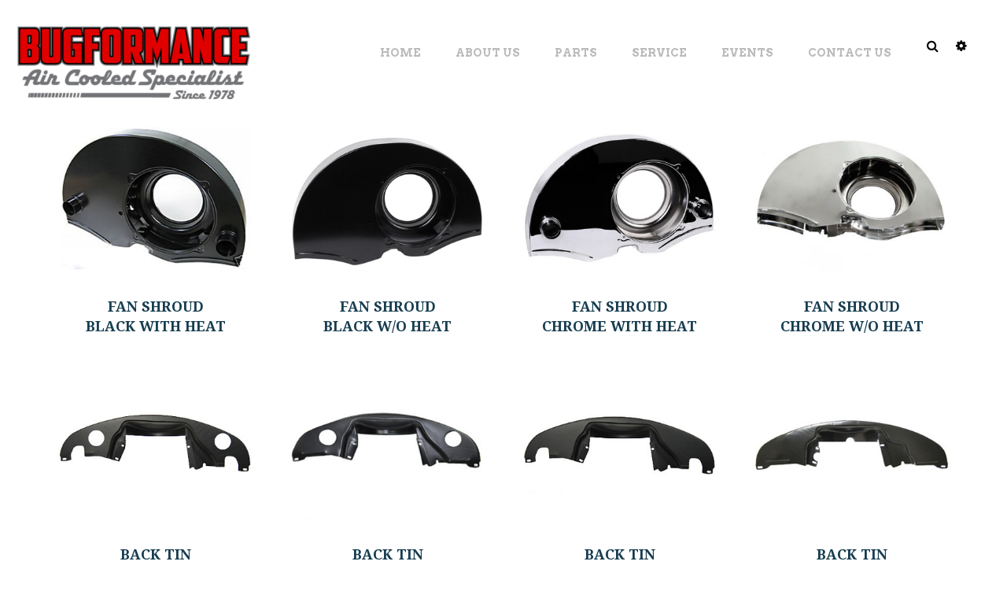

--- FILE ---
content_type: text/html; charset=UTF-8
request_url: https://bugformance.com/parts/enginetins/
body_size: 11543
content:
<!DOCTYPE html>
<html lang="en">
<head>
    <meta charset="UTF-8">
    <meta name="viewport" content="width=device-width, initial-scale=1, maximum-scale=1">
    <link rel="profile" href="http://gmpg.org/xfn/11">
    <link rel="pingback" href="https://bugformance.com/xmlrpc.php">

    <title>Engine Tins &#8211; Bugformance</title>
<meta name='robots' content='max-image-preview:large' />
<link rel='dns-prefetch' href='//fonts.googleapis.com' />
<link rel="alternate" type="application/rss+xml" title="Bugformance &raquo; Feed" href="https://bugformance.com/feed/" />
<link rel="alternate" type="application/rss+xml" title="Bugformance &raquo; Comments Feed" href="https://bugformance.com/comments/feed/" />
<script type="text/javascript">
/* <![CDATA[ */
window._wpemojiSettings = {"baseUrl":"https:\/\/s.w.org\/images\/core\/emoji\/15.0.3\/72x72\/","ext":".png","svgUrl":"https:\/\/s.w.org\/images\/core\/emoji\/15.0.3\/svg\/","svgExt":".svg","source":{"concatemoji":"https:\/\/bugformance.com\/wp-includes\/js\/wp-emoji-release.min.js?ver=6.6.4"}};
/*! This file is auto-generated */
!function(i,n){var o,s,e;function c(e){try{var t={supportTests:e,timestamp:(new Date).valueOf()};sessionStorage.setItem(o,JSON.stringify(t))}catch(e){}}function p(e,t,n){e.clearRect(0,0,e.canvas.width,e.canvas.height),e.fillText(t,0,0);var t=new Uint32Array(e.getImageData(0,0,e.canvas.width,e.canvas.height).data),r=(e.clearRect(0,0,e.canvas.width,e.canvas.height),e.fillText(n,0,0),new Uint32Array(e.getImageData(0,0,e.canvas.width,e.canvas.height).data));return t.every(function(e,t){return e===r[t]})}function u(e,t,n){switch(t){case"flag":return n(e,"\ud83c\udff3\ufe0f\u200d\u26a7\ufe0f","\ud83c\udff3\ufe0f\u200b\u26a7\ufe0f")?!1:!n(e,"\ud83c\uddfa\ud83c\uddf3","\ud83c\uddfa\u200b\ud83c\uddf3")&&!n(e,"\ud83c\udff4\udb40\udc67\udb40\udc62\udb40\udc65\udb40\udc6e\udb40\udc67\udb40\udc7f","\ud83c\udff4\u200b\udb40\udc67\u200b\udb40\udc62\u200b\udb40\udc65\u200b\udb40\udc6e\u200b\udb40\udc67\u200b\udb40\udc7f");case"emoji":return!n(e,"\ud83d\udc26\u200d\u2b1b","\ud83d\udc26\u200b\u2b1b")}return!1}function f(e,t,n){var r="undefined"!=typeof WorkerGlobalScope&&self instanceof WorkerGlobalScope?new OffscreenCanvas(300,150):i.createElement("canvas"),a=r.getContext("2d",{willReadFrequently:!0}),o=(a.textBaseline="top",a.font="600 32px Arial",{});return e.forEach(function(e){o[e]=t(a,e,n)}),o}function t(e){var t=i.createElement("script");t.src=e,t.defer=!0,i.head.appendChild(t)}"undefined"!=typeof Promise&&(o="wpEmojiSettingsSupports",s=["flag","emoji"],n.supports={everything:!0,everythingExceptFlag:!0},e=new Promise(function(e){i.addEventListener("DOMContentLoaded",e,{once:!0})}),new Promise(function(t){var n=function(){try{var e=JSON.parse(sessionStorage.getItem(o));if("object"==typeof e&&"number"==typeof e.timestamp&&(new Date).valueOf()<e.timestamp+604800&&"object"==typeof e.supportTests)return e.supportTests}catch(e){}return null}();if(!n){if("undefined"!=typeof Worker&&"undefined"!=typeof OffscreenCanvas&&"undefined"!=typeof URL&&URL.createObjectURL&&"undefined"!=typeof Blob)try{var e="postMessage("+f.toString()+"("+[JSON.stringify(s),u.toString(),p.toString()].join(",")+"));",r=new Blob([e],{type:"text/javascript"}),a=new Worker(URL.createObjectURL(r),{name:"wpTestEmojiSupports"});return void(a.onmessage=function(e){c(n=e.data),a.terminate(),t(n)})}catch(e){}c(n=f(s,u,p))}t(n)}).then(function(e){for(var t in e)n.supports[t]=e[t],n.supports.everything=n.supports.everything&&n.supports[t],"flag"!==t&&(n.supports.everythingExceptFlag=n.supports.everythingExceptFlag&&n.supports[t]);n.supports.everythingExceptFlag=n.supports.everythingExceptFlag&&!n.supports.flag,n.DOMReady=!1,n.readyCallback=function(){n.DOMReady=!0}}).then(function(){return e}).then(function(){var e;n.supports.everything||(n.readyCallback(),(e=n.source||{}).concatemoji?t(e.concatemoji):e.wpemoji&&e.twemoji&&(t(e.twemoji),t(e.wpemoji)))}))}((window,document),window._wpemojiSettings);
/* ]]> */
</script>
<link rel='stylesheet' id='wc-blocks-integration-css' href='https://bugformance.com/wp-content/plugins/woocommerce-payments/vendor/woocommerce/subscriptions-core/build/index.css?ver=6.0.0' type='text/css' media='all' />
<style id='wp-emoji-styles-inline-css' type='text/css'>

	img.wp-smiley, img.emoji {
		display: inline !important;
		border: none !important;
		box-shadow: none !important;
		height: 1em !important;
		width: 1em !important;
		margin: 0 0.07em !important;
		vertical-align: -0.1em !important;
		background: none !important;
		padding: 0 !important;
	}
</style>
<link rel='stylesheet' id='wp-block-library-css' href='https://bugformance.com/wp-includes/css/dist/block-library/style.min.css?ver=6.6.4' type='text/css' media='all' />
<style id='classic-theme-styles-inline-css' type='text/css'>
/*! This file is auto-generated */
.wp-block-button__link{color:#fff;background-color:#32373c;border-radius:9999px;box-shadow:none;text-decoration:none;padding:calc(.667em + 2px) calc(1.333em + 2px);font-size:1.125em}.wp-block-file__button{background:#32373c;color:#fff;text-decoration:none}
</style>
<style id='global-styles-inline-css' type='text/css'>
:root{--wp--preset--aspect-ratio--square: 1;--wp--preset--aspect-ratio--4-3: 4/3;--wp--preset--aspect-ratio--3-4: 3/4;--wp--preset--aspect-ratio--3-2: 3/2;--wp--preset--aspect-ratio--2-3: 2/3;--wp--preset--aspect-ratio--16-9: 16/9;--wp--preset--aspect-ratio--9-16: 9/16;--wp--preset--color--black: #000000;--wp--preset--color--cyan-bluish-gray: #abb8c3;--wp--preset--color--white: #ffffff;--wp--preset--color--pale-pink: #f78da7;--wp--preset--color--vivid-red: #cf2e2e;--wp--preset--color--luminous-vivid-orange: #ff6900;--wp--preset--color--luminous-vivid-amber: #fcb900;--wp--preset--color--light-green-cyan: #7bdcb5;--wp--preset--color--vivid-green-cyan: #00d084;--wp--preset--color--pale-cyan-blue: #8ed1fc;--wp--preset--color--vivid-cyan-blue: #0693e3;--wp--preset--color--vivid-purple: #9b51e0;--wp--preset--gradient--vivid-cyan-blue-to-vivid-purple: linear-gradient(135deg,rgba(6,147,227,1) 0%,rgb(155,81,224) 100%);--wp--preset--gradient--light-green-cyan-to-vivid-green-cyan: linear-gradient(135deg,rgb(122,220,180) 0%,rgb(0,208,130) 100%);--wp--preset--gradient--luminous-vivid-amber-to-luminous-vivid-orange: linear-gradient(135deg,rgba(252,185,0,1) 0%,rgba(255,105,0,1) 100%);--wp--preset--gradient--luminous-vivid-orange-to-vivid-red: linear-gradient(135deg,rgba(255,105,0,1) 0%,rgb(207,46,46) 100%);--wp--preset--gradient--very-light-gray-to-cyan-bluish-gray: linear-gradient(135deg,rgb(238,238,238) 0%,rgb(169,184,195) 100%);--wp--preset--gradient--cool-to-warm-spectrum: linear-gradient(135deg,rgb(74,234,220) 0%,rgb(151,120,209) 20%,rgb(207,42,186) 40%,rgb(238,44,130) 60%,rgb(251,105,98) 80%,rgb(254,248,76) 100%);--wp--preset--gradient--blush-light-purple: linear-gradient(135deg,rgb(255,206,236) 0%,rgb(152,150,240) 100%);--wp--preset--gradient--blush-bordeaux: linear-gradient(135deg,rgb(254,205,165) 0%,rgb(254,45,45) 50%,rgb(107,0,62) 100%);--wp--preset--gradient--luminous-dusk: linear-gradient(135deg,rgb(255,203,112) 0%,rgb(199,81,192) 50%,rgb(65,88,208) 100%);--wp--preset--gradient--pale-ocean: linear-gradient(135deg,rgb(255,245,203) 0%,rgb(182,227,212) 50%,rgb(51,167,181) 100%);--wp--preset--gradient--electric-grass: linear-gradient(135deg,rgb(202,248,128) 0%,rgb(113,206,126) 100%);--wp--preset--gradient--midnight: linear-gradient(135deg,rgb(2,3,129) 0%,rgb(40,116,252) 100%);--wp--preset--font-size--small: 13px;--wp--preset--font-size--medium: 20px;--wp--preset--font-size--large: 36px;--wp--preset--font-size--x-large: 42px;--wp--preset--font-family--inter: "Inter", sans-serif;--wp--preset--font-family--cardo: Cardo;--wp--preset--spacing--20: 0.44rem;--wp--preset--spacing--30: 0.67rem;--wp--preset--spacing--40: 1rem;--wp--preset--spacing--50: 1.5rem;--wp--preset--spacing--60: 2.25rem;--wp--preset--spacing--70: 3.38rem;--wp--preset--spacing--80: 5.06rem;--wp--preset--shadow--natural: 6px 6px 9px rgba(0, 0, 0, 0.2);--wp--preset--shadow--deep: 12px 12px 50px rgba(0, 0, 0, 0.4);--wp--preset--shadow--sharp: 6px 6px 0px rgba(0, 0, 0, 0.2);--wp--preset--shadow--outlined: 6px 6px 0px -3px rgba(255, 255, 255, 1), 6px 6px rgba(0, 0, 0, 1);--wp--preset--shadow--crisp: 6px 6px 0px rgba(0, 0, 0, 1);}:where(.is-layout-flex){gap: 0.5em;}:where(.is-layout-grid){gap: 0.5em;}body .is-layout-flex{display: flex;}.is-layout-flex{flex-wrap: wrap;align-items: center;}.is-layout-flex > :is(*, div){margin: 0;}body .is-layout-grid{display: grid;}.is-layout-grid > :is(*, div){margin: 0;}:where(.wp-block-columns.is-layout-flex){gap: 2em;}:where(.wp-block-columns.is-layout-grid){gap: 2em;}:where(.wp-block-post-template.is-layout-flex){gap: 1.25em;}:where(.wp-block-post-template.is-layout-grid){gap: 1.25em;}.has-black-color{color: var(--wp--preset--color--black) !important;}.has-cyan-bluish-gray-color{color: var(--wp--preset--color--cyan-bluish-gray) !important;}.has-white-color{color: var(--wp--preset--color--white) !important;}.has-pale-pink-color{color: var(--wp--preset--color--pale-pink) !important;}.has-vivid-red-color{color: var(--wp--preset--color--vivid-red) !important;}.has-luminous-vivid-orange-color{color: var(--wp--preset--color--luminous-vivid-orange) !important;}.has-luminous-vivid-amber-color{color: var(--wp--preset--color--luminous-vivid-amber) !important;}.has-light-green-cyan-color{color: var(--wp--preset--color--light-green-cyan) !important;}.has-vivid-green-cyan-color{color: var(--wp--preset--color--vivid-green-cyan) !important;}.has-pale-cyan-blue-color{color: var(--wp--preset--color--pale-cyan-blue) !important;}.has-vivid-cyan-blue-color{color: var(--wp--preset--color--vivid-cyan-blue) !important;}.has-vivid-purple-color{color: var(--wp--preset--color--vivid-purple) !important;}.has-black-background-color{background-color: var(--wp--preset--color--black) !important;}.has-cyan-bluish-gray-background-color{background-color: var(--wp--preset--color--cyan-bluish-gray) !important;}.has-white-background-color{background-color: var(--wp--preset--color--white) !important;}.has-pale-pink-background-color{background-color: var(--wp--preset--color--pale-pink) !important;}.has-vivid-red-background-color{background-color: var(--wp--preset--color--vivid-red) !important;}.has-luminous-vivid-orange-background-color{background-color: var(--wp--preset--color--luminous-vivid-orange) !important;}.has-luminous-vivid-amber-background-color{background-color: var(--wp--preset--color--luminous-vivid-amber) !important;}.has-light-green-cyan-background-color{background-color: var(--wp--preset--color--light-green-cyan) !important;}.has-vivid-green-cyan-background-color{background-color: var(--wp--preset--color--vivid-green-cyan) !important;}.has-pale-cyan-blue-background-color{background-color: var(--wp--preset--color--pale-cyan-blue) !important;}.has-vivid-cyan-blue-background-color{background-color: var(--wp--preset--color--vivid-cyan-blue) !important;}.has-vivid-purple-background-color{background-color: var(--wp--preset--color--vivid-purple) !important;}.has-black-border-color{border-color: var(--wp--preset--color--black) !important;}.has-cyan-bluish-gray-border-color{border-color: var(--wp--preset--color--cyan-bluish-gray) !important;}.has-white-border-color{border-color: var(--wp--preset--color--white) !important;}.has-pale-pink-border-color{border-color: var(--wp--preset--color--pale-pink) !important;}.has-vivid-red-border-color{border-color: var(--wp--preset--color--vivid-red) !important;}.has-luminous-vivid-orange-border-color{border-color: var(--wp--preset--color--luminous-vivid-orange) !important;}.has-luminous-vivid-amber-border-color{border-color: var(--wp--preset--color--luminous-vivid-amber) !important;}.has-light-green-cyan-border-color{border-color: var(--wp--preset--color--light-green-cyan) !important;}.has-vivid-green-cyan-border-color{border-color: var(--wp--preset--color--vivid-green-cyan) !important;}.has-pale-cyan-blue-border-color{border-color: var(--wp--preset--color--pale-cyan-blue) !important;}.has-vivid-cyan-blue-border-color{border-color: var(--wp--preset--color--vivid-cyan-blue) !important;}.has-vivid-purple-border-color{border-color: var(--wp--preset--color--vivid-purple) !important;}.has-vivid-cyan-blue-to-vivid-purple-gradient-background{background: var(--wp--preset--gradient--vivid-cyan-blue-to-vivid-purple) !important;}.has-light-green-cyan-to-vivid-green-cyan-gradient-background{background: var(--wp--preset--gradient--light-green-cyan-to-vivid-green-cyan) !important;}.has-luminous-vivid-amber-to-luminous-vivid-orange-gradient-background{background: var(--wp--preset--gradient--luminous-vivid-amber-to-luminous-vivid-orange) !important;}.has-luminous-vivid-orange-to-vivid-red-gradient-background{background: var(--wp--preset--gradient--luminous-vivid-orange-to-vivid-red) !important;}.has-very-light-gray-to-cyan-bluish-gray-gradient-background{background: var(--wp--preset--gradient--very-light-gray-to-cyan-bluish-gray) !important;}.has-cool-to-warm-spectrum-gradient-background{background: var(--wp--preset--gradient--cool-to-warm-spectrum) !important;}.has-blush-light-purple-gradient-background{background: var(--wp--preset--gradient--blush-light-purple) !important;}.has-blush-bordeaux-gradient-background{background: var(--wp--preset--gradient--blush-bordeaux) !important;}.has-luminous-dusk-gradient-background{background: var(--wp--preset--gradient--luminous-dusk) !important;}.has-pale-ocean-gradient-background{background: var(--wp--preset--gradient--pale-ocean) !important;}.has-electric-grass-gradient-background{background: var(--wp--preset--gradient--electric-grass) !important;}.has-midnight-gradient-background{background: var(--wp--preset--gradient--midnight) !important;}.has-small-font-size{font-size: var(--wp--preset--font-size--small) !important;}.has-medium-font-size{font-size: var(--wp--preset--font-size--medium) !important;}.has-large-font-size{font-size: var(--wp--preset--font-size--large) !important;}.has-x-large-font-size{font-size: var(--wp--preset--font-size--x-large) !important;}
:where(.wp-block-post-template.is-layout-flex){gap: 1.25em;}:where(.wp-block-post-template.is-layout-grid){gap: 1.25em;}
:where(.wp-block-columns.is-layout-flex){gap: 2em;}:where(.wp-block-columns.is-layout-grid){gap: 2em;}
:root :where(.wp-block-pullquote){font-size: 1.5em;line-height: 1.6;}
</style>
<link rel='stylesheet' id='contact-form-7-css' href='https://bugformance.com/wp-content/plugins/contact-form-7/includes/css/styles.css?ver=5.9.8' type='text/css' media='all' />
<link rel='stylesheet' id='rs-plugin-settings-css' href='https://bugformance.com/wp-content/plugins/revslider/public/assets/css/settings.css?ver=5.4.5.2' type='text/css' media='all' />
<style id='rs-plugin-settings-inline-css' type='text/css'>
#rs-demo-id {}
</style>
<link rel='stylesheet' id='woocommerce-layout-css' href='https://bugformance.com/wp-content/plugins/woocommerce/assets/css/woocommerce-layout.css?ver=9.3.2' type='text/css' media='all' />
<link rel='stylesheet' id='woocommerce-smallscreen-css' href='https://bugformance.com/wp-content/plugins/woocommerce/assets/css/woocommerce-smallscreen.css?ver=9.3.2' type='text/css' media='only screen and (max-width: 768px)' />
<link rel='stylesheet' id='woocommerce-general-css' href='https://bugformance.com/wp-content/plugins/woocommerce/assets/css/woocommerce.css?ver=9.3.2' type='text/css' media='all' />
<style id='woocommerce-inline-inline-css' type='text/css'>
.woocommerce form .form-row .required { visibility: visible; }
</style>
<link rel='stylesheet' id='jquery-colorbox-css' href='https://bugformance.com/wp-content/plugins/yith-woocommerce-compare/assets/css/colorbox.css?ver=1.4.21' type='text/css' media='all' />
<link rel='stylesheet' id='bikersclub-woocommerce-css' href='https://bugformance.com/wp-content/themes/bikersclub/css/woocommerce.css?ver=1.0' type='text/css' media='all' />
<link rel='stylesheet' id='bebas-neue-css' href='//fonts.googleapis.com/css?family=Bebas+Neue%3Aregular&#038;subset=latin%2Clatin-ext&#038;ver=2.9.6' type='text/css' media='all' />
<link rel='stylesheet' id='kc-general-css' href='https://bugformance.com/wp-content/plugins/kingcomposer/assets/frontend/css/kingcomposer.min.css?ver=2.9.6' type='text/css' media='all' />
<link rel='stylesheet' id='kc-animate-css' href='https://bugformance.com/wp-content/plugins/kingcomposer/assets/css/animate.css?ver=2.9.6' type='text/css' media='all' />
<link rel='stylesheet' id='kc-icon-1-css' href='https://bugformance.com/wp-content/plugins/kingcomposer/assets/css/icons.css?ver=2.9.6' type='text/css' media='all' />
<link rel='stylesheet' id='open-sanss-css' href='https://fonts.googleapis.com/css?family=Arvo:400,700|Poppins:300,400,500,600,700|Noto+Serif:400,700|Droid+Serif:400,700&#038;subset=latin%2Clatin-ext' type='text/css' media='all' />
<link rel='stylesheet' id='font-fa-css' href='https://bugformance.com/wp-content/themes/bikersclub/css/font-awesome.min.css?ver=3.0.3' type='text/css' media='all' />
<link rel='stylesheet' id='bikersclub-style-css' href='https://bugformance.com/wp-content/themes/bikersclub/css/style.css?ver=6.6.4' type='text/css' media='all' />
<!--[if lt IE 9]>
<link rel='stylesheet' id='bikersclub-ie-css' href='https://bugformance.com/wp-content/themes/bikersclub/css/ie.css?ver=20131205' type='text/css' media='all' />
<![endif]-->
<link rel='stylesheet' id='prettyPhoto-css' href='https://bugformance.com/wp-content/plugins/kingcomposer/includes/frontend/vendors/prettyPhoto/css/prettyPhoto.css?ver=2.9.6' type='text/css' media='all' />
<script type="text/javascript" src="https://bugformance.com/wp-includes/js/jquery/jquery.min.js?ver=3.7.1" id="jquery-core-js"></script>
<script type="text/javascript" src="https://bugformance.com/wp-includes/js/jquery/jquery-migrate.min.js?ver=3.4.1" id="jquery-migrate-js"></script>
<script type="text/javascript" src="https://bugformance.com/wp-content/plugins/revslider/public/assets/js/jquery.themepunch.tools.min.js?ver=5.4.5.2" id="tp-tools-js"></script>
<script type="text/javascript" src="https://bugformance.com/wp-content/plugins/revslider/public/assets/js/jquery.themepunch.revolution.min.js?ver=5.4.5.2" id="revmin-js"></script>
<script type="text/javascript" src="https://bugformance.com/wp-content/plugins/woocommerce/assets/js/jquery-blockui/jquery.blockUI.min.js?ver=2.7.0-wc.9.3.2" id="jquery-blockui-js" defer="defer" data-wp-strategy="defer"></script>
<script type="text/javascript" id="wc-add-to-cart-js-extra">
/* <![CDATA[ */
var wc_add_to_cart_params = {"ajax_url":"\/wp-admin\/admin-ajax.php","wc_ajax_url":"\/?wc-ajax=%%endpoint%%","i18n_view_cart":"View cart","cart_url":"https:\/\/bugformance.com\/cart\/","is_cart":"","cart_redirect_after_add":"no"};
/* ]]> */
</script>
<script type="text/javascript" src="https://bugformance.com/wp-content/plugins/woocommerce/assets/js/frontend/add-to-cart.min.js?ver=9.3.2" id="wc-add-to-cart-js" defer="defer" data-wp-strategy="defer"></script>
<script type="text/javascript" src="https://bugformance.com/wp-content/plugins/woocommerce/assets/js/js-cookie/js.cookie.min.js?ver=2.1.4-wc.9.3.2" id="js-cookie-js" defer="defer" data-wp-strategy="defer"></script>
<script type="text/javascript" id="woocommerce-js-extra">
/* <![CDATA[ */
var woocommerce_params = {"ajax_url":"\/wp-admin\/admin-ajax.php","wc_ajax_url":"\/?wc-ajax=%%endpoint%%"};
/* ]]> */
</script>
<script type="text/javascript" src="https://bugformance.com/wp-content/plugins/woocommerce/assets/js/frontend/woocommerce.min.js?ver=9.3.2" id="woocommerce-js" defer="defer" data-wp-strategy="defer"></script>
<script type="text/javascript" id="WCPAY_ASSETS-js-extra">
/* <![CDATA[ */
var wcpayAssets = {"url":"https:\/\/bugformance.com\/wp-content\/plugins\/woocommerce-payments\/dist\/"};
/* ]]> */
</script>
<script type="text/javascript" src="https://bugformance.com/wp-content/plugins/wpopal-themer/assets/js/elevatezoom/elevatezoom-min.js?ver=6.6.4" id="wpopal-themer-elevatezoom-js"></script>
<script type="text/javascript" src="https://bugformance.com/wp-content/themes/bikersclub/js/bootstrap.min.js?ver=20130402" id="bootstrap-min-js"></script>
<script type="text/javascript" src="https://bugformance.com/wp-content/themes/bikersclub/js/jquery.prettyPhoto.js?ver=6.6.4" id="prettyphoto-js-js"></script>
<link rel="https://api.w.org/" href="https://bugformance.com/wp-json/" /><link rel="alternate" title="JSON" type="application/json" href="https://bugformance.com/wp-json/wp/v2/pages/1478" /><link rel="EditURI" type="application/rsd+xml" title="RSD" href="https://bugformance.com/xmlrpc.php?rsd" />
<meta name="generator" content="WordPress 6.6.4" />
<meta name="generator" content="WooCommerce 9.3.2" />
<link rel="canonical" href="https://bugformance.com/parts/enginetins/" />
<link rel='shortlink' href='https://bugformance.com/?p=1478' />
<link rel="alternate" title="oEmbed (JSON)" type="application/json+oembed" href="https://bugformance.com/wp-json/oembed/1.0/embed?url=https%3A%2F%2Fbugformance.com%2Fparts%2Fenginetins%2F" />
<link rel="alternate" title="oEmbed (XML)" type="text/xml+oembed" href="https://bugformance.com/wp-json/oembed/1.0/embed?url=https%3A%2F%2Fbugformance.com%2Fparts%2Fenginetins%2F&#038;format=xml" />
<script type="text/javascript">var kc_script_data={ajax_url:"https://bugformance.com/wp-admin/admin-ajax.php"}</script>	<noscript><style>.woocommerce-product-gallery{ opacity: 1 !important; }</style></noscript>
	<style type="text/css">.recentcomments a{display:inline !important;padding:0 !important;margin:0 !important;}</style>    <style type="text/css" id="bikersclub-header-css">
        
        
        
        
        
        
        
        
                    .opal-footer{
                background-color:#b7b7b7;
            }
        
                    .opal-footer, .opal-footer a{
                color:#000000;
            }
        
        
        
        
        
        
    </style>
    <meta name="generator" content="Powered by Slider Revolution 5.4.5.2 - responsive, Mobile-Friendly Slider Plugin for WordPress with comfortable drag and drop interface." />
<style id='wp-fonts-local' type='text/css'>
@font-face{font-family:Inter;font-style:normal;font-weight:300 900;font-display:fallback;src:url('https://bugformance.com/wp-content/plugins/woocommerce/assets/fonts/Inter-VariableFont_slnt,wght.woff2') format('woff2');font-stretch:normal;}
@font-face{font-family:Cardo;font-style:normal;font-weight:400;font-display:fallback;src:url('https://bugformance.com/wp-content/plugins/woocommerce/assets/fonts/cardo_normal_400.woff2') format('woff2');}
</style>
<link rel="icon" href="https://bugformance.com/wp-content/uploads/2020/02/cropped-Bugformancebadge-32x32.png" sizes="32x32" />
<link rel="icon" href="https://bugformance.com/wp-content/uploads/2020/02/cropped-Bugformancebadge-192x192.png" sizes="192x192" />
<link rel="apple-touch-icon" href="https://bugformance.com/wp-content/uploads/2020/02/cropped-Bugformancebadge-180x180.png" />
<meta name="msapplication-TileImage" content="https://bugformance.com/wp-content/uploads/2020/02/cropped-Bugformancebadge-270x270.png" />
<script type="text/javascript">function setREVStartSize(e){
				try{ var i=jQuery(window).width(),t=9999,r=0,n=0,l=0,f=0,s=0,h=0;					
					if(e.responsiveLevels&&(jQuery.each(e.responsiveLevels,function(e,f){f>i&&(t=r=f,l=e),i>f&&f>r&&(r=f,n=e)}),t>r&&(l=n)),f=e.gridheight[l]||e.gridheight[0]||e.gridheight,s=e.gridwidth[l]||e.gridwidth[0]||e.gridwidth,h=i/s,h=h>1?1:h,f=Math.round(h*f),"fullscreen"==e.sliderLayout){var u=(e.c.width(),jQuery(window).height());if(void 0!=e.fullScreenOffsetContainer){var c=e.fullScreenOffsetContainer.split(",");if (c) jQuery.each(c,function(e,i){u=jQuery(i).length>0?u-jQuery(i).outerHeight(!0):u}),e.fullScreenOffset.split("%").length>1&&void 0!=e.fullScreenOffset&&e.fullScreenOffset.length>0?u-=jQuery(window).height()*parseInt(e.fullScreenOffset,0)/100:void 0!=e.fullScreenOffset&&e.fullScreenOffset.length>0&&(u-=parseInt(e.fullScreenOffset,0))}f=u}else void 0!=e.minHeight&&f<e.minHeight&&(f=e.minHeight);e.c.closest(".rev_slider_wrapper").css({height:f})					
				}catch(d){console.log("Failure at Presize of Slider:"+d)}
			};</script>
		<style type="text/css" id="wp-custom-css">
			#opal-breadscrumb {
    font-size: 16px;
    position: relative;
    margin-bottom: 70px;
    padding: 190px 0 100px;
    z-index: 2;
    background-image: url(https://bugformance.com/wp-content/uploads/2020/02/bugoramaevents.jpg);
    background-position: 50%;
    background-repeat: no-repeat;
}		</style>
		<script type="text/javascript"></script><style type="text/css" id="kc-css-general">.kc-off-notice{display: inline-block !important;}.kc-container{max-width:1170px;}</style><style type="text/css" id="kc-css-render">@media only screen and (min-width:1000px) and (max-width:5000px){body.kc-css-system .kc-css-506992{width:25%;}body.kc-css-system .kc-css-636365{width:25%;}body.kc-css-system .kc-css-597979{width:25%;}body.kc-css-system .kc-css-3621{width:25%;}body.kc-css-system .kc-css-120775{width:25%;}body.kc-css-system .kc-css-111294{width:25%;}body.kc-css-system .kc-css-674654{width:25%;}body.kc-css-system .kc-css-164496{width:25%;}body.kc-css-system .kc-css-551090{width:25%;}body.kc-css-system .kc-css-860798{width:25%;}body.kc-css-system .kc-css-304747{width:25%;}body.kc-css-system .kc-css-809807{width:25%;}}body.kc-css-system .kc-css-187015.kc-pricing-tables{box-shadow:none;}body.kc-css-system .kc-css-605979.kc-pricing-tables{box-shadow:none;}body.kc-css-system .kc-css-867789.kc-pricing-tables{box-shadow:none;}body.kc-css-system .kc-css-14429.kc-pricing-tables{box-shadow:none;}body.kc-css-system .kc-css-12159.kc-pricing-tables{box-shadow:none;}body.kc-css-system .kc-css-986508.kc-pricing-tables{box-shadow:none;}body.kc-css-system .kc-css-203822.kc-pricing-tables{box-shadow:none;}body.kc-css-system .kc-css-77683.kc-pricing-tables{box-shadow:none;}body.kc-css-system .kc-css-396526.kc-pricing-tables{box-shadow:none;}body.kc-css-system .kc-css-688576.kc-pricing-tables{box-shadow:none;}body.kc-css-system .kc-css-929404.kc-pricing-tables{box-shadow:none;}body.kc-css-system .kc-css-567219.kc-pricing-tables{box-shadow:none;}</style></head>

<body class="page-template-default page page-id-1478 page-child parent-pageid-410 wp-custom-logo theme-bikersclub kingcomposer kc-css-system woocommerce-no-js masthead-fixed singular">
<div id="page" class="hfeed site">
    <div class="opal-page-inner row-offcanvas row-offcanvas-left">

        <header id="opal-masthead" class="site-header" role="banner">
            <div class="topbar-mobile  hidden-lg hidden-md">
    <div class="active-mobile active-offcanvas pull-left">
        <button data-toggle="offcanvas" class="btn btn-offcanvas btn-toggle-canvas offcanvas" type="button">
            <i class="fa fa-bars"></i>
        </button>
    </div>
            <div id="opal-logo" class="logo">
            <a href="https://bugformance.com/">
                <a href="https://bugformance.com/" class="custom-logo-link" rel="home"><img width="300" height="96" src="https://bugformance.com/wp-content/uploads/2020/02/Bugformance-2020-logo-1-e1580800744868.png" class="custom-logo" alt="Bugformance" decoding="async" /></a>            </a>
        </div>
    
    <div class="topbar-inner pull-right">
        <div class="active-mobile search-popup pull-left">
            <span class="fa fa-search"></span>
            <div class="active-content">
                <form method="get" class="searchform" action="https://bugformance.com/">
    <div class="opal-search input-group">
        <input name="s" maxlength="40" class="form-control input-large input-search" type="text" size="20"
               placeholder="Search...">
        <span class="input-group-addon input-large btn-search">
			<input type="submit" class="fa" value="&#xf002;"/>
                            <input type="hidden" name="post_type" value="product"/>
            		</span>
    </div>
</form>            </div>
        </div>
        <div class="active-mobile setting-popup pull-left">
            <span class="fa fa-user"></span>
            <ul class="active-content">
                <ul class="account-links dropdown"><li><a href="#"  data-toggle="modal" data-target="#modalLoginForm" class="opal-user-login"><span class="fa fa-user"></span> Login</a></li><li><a href="https://bugformance.com/my-account/" class="opal-user-register"><span class="fa fa-pencil"></span> Register</a></li></ul>            </ul>
        </div>
                    <div class="active-mobile pull-left cart-popup">
                <span class="fa fa-shopping-cart"></span>
                <div class="active-content">
                    <div class="widget_shopping_cart_content"></div>
                </div>
            </div>
            </div>
</div>
 

            <div class="header-main hidden-xs hidden-sm">
                <div class="no-sticky">
                    <div class="container-fluid">
                        <div class="header-inner">
                            <div class="logo-wrapper">
                                    <div id="opal-logo" class="logo">
        <a href="https://bugformance.com/" class="custom-logo-link" rel="home"><img width="300" height="96" src="https://bugformance.com/wp-content/uploads/2020/02/Bugformance-2020-logo-1-e1580800744868.png" class="custom-logo" alt="Bugformance" decoding="async" /></a>    </div>
                            </div>
                            
                            <div class="topcart hidden-xs hidden-sm">
                                <ul class="header-top-right">
                                    <li id="search-container" class="search-box-wrapper">

                                        <div class="opal-dropdow-search dropdown">
                                            <a data-target=".bs-search-modal-lg" data-toggle="modal" class="search-focus dropdown-toggle dropdown-toggle-overlay"> <i class="fa fa-search"></i></a>
                                            <div class="modal fade bs-search-modal-lg" tabindex="-1" role="dialog" aria-hidden="true">
                                              <div class="modal-dialog modal-lg">
                                                <div class="modal-content">
                                                    <div class="modal-header">
                                                      <button aria-label="Close" data-dismiss="modal" class="close btn btn-primary pull-right" type="button"><span aria-hidden="true">x</span></button>
                                                      <h4 id="gridSystemModalLabel" class="modal-title">Search</h4>
                                                    </div>
                                                    <div class="modal-body">
                                                      <div class="toggle-overlay-container">
    <div class="search-box">            <form method="get" class="input-group search-category" action="https://bugformance.com/">
                <div class="input-group-addon search-category-container">
                    <div class="select">
                        <select  name='product_cat' id='product_cat' class='dropdown_product_cat'>
	<option value='' selected='selected'>Select a category</option>
	<option class="level-0" value="t-shirts">T-Shirts&nbsp;&nbsp;(1)</option>
</select>
                    </div>
                </div>
                <input name="s" maxlength="60" class="form-control search-category-input" type="text" size="20"
                       placeholder="What do you need...">

                <div class="input-group-btn">
                    <label class="btn btn-link btn-search">
                        <span class="title-search hidden">Search</span>
                        <input type="submit" class="fa searchsubmit" value="&#xf002;"/>
                    </label>
                    <input type="hidden" name="post_type" value="product"/>
                </div>
            </form>
            </div>
    <div class="dropdown-toggle-button" data-target=".toggle-overlay-container"></div>
</div>                                                    </div>
                                                </div>
                                              </div>
                                            </div>
                                        </div>
                                    </li>
                                                                        <li class="box-user">
                                        <i class="fa fa-cog"></i>
                                        <div class="btn-group dropdown">
                                            <ul class="dropdown-menu">
                                                <ul class="account-links dropdown"><li><a href="#"  data-toggle="modal" data-target="#modalLoginForm" class="opal-user-login"><span class="fa fa-user"></span> Login</a></li><li><a href="https://bugformance.com/my-account/" class="opal-user-register"><span class="fa fa-pencil"></span> Register</a></li></ul>      
                                                                                                         
                                            </ul>
                                        </div>
                                    </li>
                                                                        <li class="header-cart">

                                                                            </li>

                                </ul>
                            </div>
                            <div class="opal-header-right">
                                <div id="opal-mainmenu" class="opal-mainmenu text-center">
                                    <nav data-duration="400"
     class="hidden-xs hidden-sm opal-megamenu slide animate navbar navbar-mega"
     role="navigation">

    <div class="collapse navbar-collapse navbar-mega-collapse"><ul id="primary-menu" class="nav navbar-nav megamenu"><li id="menu-item-170" class="menu-item menu-item-type-post_type menu-item-object-page menu-item-home menu-item-170 level-0"><a href="https://bugformance.com/">Home</a></li>
<li id="menu-item-172" class="menu-item menu-item-type-post_type menu-item-object-page menu-item-172 level-0"><a href="https://bugformance.com/about/">About Us</a></li>
<li id="menu-item-808" class="menu-item menu-item-type-post_type menu-item-object-page current-page-ancestor menu-item-808 level-0"><a href="https://bugformance.com/parts/">Parts</a></li>
<li id="menu-item-503" class="menu-item menu-item-type-post_type menu-item-object-page menu-item-503 level-0"><a href="https://bugformance.com/service/">Service</a></li>
<li id="menu-item-538" class="menu-item menu-item-type-post_type menu-item-object-page menu-item-538 level-0"><a href="https://bugformance.com/events/">Events</a></li>
<li id="menu-item-171" class="menu-item menu-item-type-post_type menu-item-object-page menu-item-171 level-0"><a href="https://bugformance.com/contact/">Contact Us</a></li>
</ul></div></nav>                                </div>
                            </div>
                        </div>
                    </div>
                </div>
            </div>
        </header><!-- #masthead -->

        
        <section id="main" class="site-main">
    <section id="main-container"
             class="container inner">
        <div class="row">
                                
     

                        <div id="main-content"
                 class="main-content col-xs-12 col-lg-12 col-md-12">
                <div id="primary" class="content-area">
                    <div id="content" class="site-content" role="main">
                        
<article id="post-1478" class="post-1478 page type-page status-publish hentry">
    <div class="entry-content-page">
        <div class="kc_clfw"></div><section class="kc-elm kc-css-663687 kc_row"><div class="kc-row-container  kc-container"><div class="kc-wrap-columns"><div class="kc-elm kc-css-506992 kc_col-sm-3 kc_column kc_col-sm-3"><div class="kc-col-container"><div class="kc_shortcode kc_single_image effect-default"><img decoding="async" src="https://bugformance.com/wp-content/uploads/2020/05/doghouse.jpg" class="" alt="" /></div>
<div class="kc-elm kc-css-187015 kc-pricing-tables kc-pricing-layout-2">

	<div class="header-pricing"><div class="content-title"><div>FAN SHROUD</div><div class="content-sub-title">BLACK WITH HEAT</div></div><div class="kc-pricing-price"></div></div>
</div>
<div class="kc-elm kc-css-227487" style="height: 40px; clear: both; width:100%;"></div></div></div><div class="kc-elm kc-css-636365 kc_col-sm-3 kc_column kc_col-sm-3"><div class="kc-col-container"><div class="kc_shortcode kc_single_image effect-default"><img decoding="async" src="https://bugformance.com/wp-content/uploads/2020/07/36hpglossblackdh.jpg" class="" alt="" /></div>
<div class="kc-elm kc-css-605979 kc-pricing-tables kc-pricing-layout-2">

	<div class="header-pricing"><div class="content-title"><div>FAN SHROUD</div><div class="content-sub-title">BLACK W/O HEAT</div></div><div class="kc-pricing-price"></div></div>
</div>
<div class="kc-elm kc-css-186491" style="height: 40px; clear: both; width:100%;"></div></div></div><div class="kc-elm kc-css-597979 kc_col-sm-3 kc_column kc_col-sm-3"><div class="kc-col-container"><div class="kc_shortcode kc_single_image effect-default"><img decoding="async" src="https://bugformance.com/wp-content/uploads/2020/07/tinshroudchromewh.jpg" class="" alt="" /></div>
<div class="kc-elm kc-css-867789 kc-pricing-tables kc-pricing-layout-2">

	<div class="header-pricing"><div class="content-title"><div>FAN SHROUD</div><div class="content-sub-title">CHROME WITH HEAT</div></div><div class="kc-pricing-price"></div></div>
</div>
<div class="kc-elm kc-css-619009" style="height: 40px; clear: both; width:100%;"></div></div></div><div class="kc-elm kc-css-3621 kc_col-sm-3 kc_column kc_col-sm-3"><div class="kc-col-container"><div class="kc_shortcode kc_single_image effect-default"><img decoding="async" src="https://bugformance.com/wp-content/uploads/2020/07/tinshroudchrome.jpg" class="" alt="" /></div>
<div class="kc-elm kc-css-14429 kc-pricing-tables kc-pricing-layout-2">

	<div class="header-pricing"><div class="content-title"><div>FAN SHROUD</div><div class="content-sub-title">CHROME W/O HEAT</div></div><div class="kc-pricing-price"></div></div>
</div>
<div class="kc-elm kc-css-11602" style="height: 40px; clear: both; width:100%;"></div></div></div></div></div></section><section class="kc-elm kc-css-310369 kc_row"><div class="kc-row-container  kc-container"><div class="kc-wrap-columns"><div class="kc-elm kc-css-120775 kc_col-sm-3 kc_column kc_col-sm-3"><div class="kc-col-container"><div class="kc_shortcode kc_single_image effect-default"><img decoding="async" src="https://bugformance.com/wp-content/uploads/2020/07/tinrearblkwhhr.jpg" class="" alt="" /></div>
<div class="kc-elm kc-css-12159 kc-pricing-tables kc-pricing-layout-2">

	<div class="header-pricing"><div class="content-title"><div>BACK TIN</div><div class="content-sub-title">BLACK WITH HEAT &amp; RISERS</div></div><div class="kc-pricing-price"></div></div>
</div>
<div class="kc-elm kc-css-532775" style="height: 40px; clear: both; width:100%;"></div></div></div><div class="kc-elm kc-css-111294 kc_col-sm-3 kc_column kc_col-sm-3"><div class="kc-col-container"><div class="kc_shortcode kc_single_image effect-default"><img decoding="async" src="https://bugformance.com/wp-content/uploads/2020/07/tinbackblkwh.jpg" class="" alt="" /></div>
<div class="kc-elm kc-css-986508 kc-pricing-tables kc-pricing-layout-2">

	<div class="header-pricing"><div class="content-title"><div>BACK TIN</div><div class="content-sub-title">BLACK WITH HEAT</div></div><div class="kc-pricing-price"></div></div>
</div>
<div class="kc-elm kc-css-276553" style="height: 40px; clear: both; width:100%;"></div></div></div><div class="kc-elm kc-css-674654 kc_col-sm-3 kc_column kc_col-sm-3"><div class="kc-col-container"><div class="kc_shortcode kc_single_image effect-default"><img decoding="async" src="https://bugformance.com/wp-content/uploads/2020/07/tinbackblkwhr.jpg" class="" alt="" /></div>
<div class="kc-elm kc-css-203822 kc-pricing-tables kc-pricing-layout-2">

	<div class="header-pricing"><div class="content-title"><div>BACK TIN</div><div class="content-sub-title">BLACK W/O HEAT, WITH RISERS</div></div><div class="kc-pricing-price"></div></div>
</div>
<div class="kc-elm kc-css-414238" style="height: 40px; clear: both; width:100%;"></div></div></div><div class="kc-elm kc-css-164496 kc_col-sm-3 kc_column kc_col-sm-3"><div class="kc-col-container"><div class="kc_shortcode kc_single_image effect-default"><img decoding="async" src="https://bugformance.com/wp-content/uploads/2020/07/tinbackblknhnhr.jpg" class="" alt="" /></div>
<div class="kc-elm kc-css-77683 kc-pricing-tables kc-pricing-layout-2">

	<div class="header-pricing"><div class="content-title"><div>BACK TIN</div><div class="content-sub-title">BLACK W/O HEAT &amp; RISERS</div></div><div class="kc-pricing-price"></div></div>
</div>
<div class="kc-elm kc-css-475115" style="height: 40px; clear: both; width:100%;"></div></div></div></div></div></section><section class="kc-elm kc-css-663611 kc_row"><div class="kc-row-container  kc-container"><div class="kc-wrap-columns"><div class="kc-elm kc-css-551090 kc_col-sm-3 kc_column kc_col-sm-3"><div class="kc-col-container"><div class="kc_shortcode kc_single_image effect-default"><img decoding="async" src="https://bugformance.com/wp-content/uploads/2020/07/tinpulley.jpg" class="" alt="" /></div>
<div class="kc-elm kc-css-396526 kc-pricing-tables kc-pricing-layout-2">

	<div class="header-pricing"><div class="content-title"><div>TIN PULLEY</div><div class="content-sub-title">BLACK</div></div><div class="kc-pricing-price"></div></div>
</div>
<div class="kc-elm kc-css-40047" style="height: 40px; clear: both; width:100%;"></div></div></div><div class="kc-elm kc-css-860798 kc_col-sm-3 kc_column kc_col-sm-3"><div class="kc-col-container"><div class="kc_shortcode kc_single_image effect-default"><img decoding="async" src="https://bugformance.com/wp-content/uploads/2020/07/tinbellhousing.jpg" class="" alt="" /></div>
<div class="kc-elm kc-css-688576 kc-pricing-tables kc-pricing-layout-2">

	<div class="header-pricing"><div class="content-title"><div>TIN BELL HOUSING</div><div class="content-sub-title">BLACK</div></div><div class="kc-pricing-price"></div></div>
</div>
<div class="kc-elm kc-css-756166" style="height: 40px; clear: both; width:100%;"></div></div></div><div class="kc-elm kc-css-304747 kc_col-sm-3 kc_column kc_col-sm-3"><div class="kc-col-container"><div class="kc_shortcode kc_single_image effect-default"><img decoding="async" src="https://bugformance.com/wp-content/uploads/2020/07/tincylinderheadblk.jpg" class="" alt="" /></div>
<div class="kc-elm kc-css-929404 kc-pricing-tables kc-pricing-layout-2">

	<div class="header-pricing"><div class="content-title"><div>TIN CYLINDER HEADS</div><div class="content-sub-title">BLACK</div></div><div class="kc-pricing-price"></div></div>
</div>
<div class="kc-elm kc-css-597876" style="height: 40px; clear: both; width:100%;"></div></div></div><div class="kc-elm kc-css-809807 kc_col-sm-3 kc_column kc_col-sm-3"><div class="kc-col-container"><div class="kc_shortcode kc_single_image effect-default"><img decoding="async" src="https://bugformance.com/wp-content/uploads/2020/07/tincylinderheadchrm.jpg" class="" alt="" /></div>
<div class="kc-elm kc-css-567219 kc-pricing-tables kc-pricing-layout-2">

	<div class="header-pricing"><div class="content-title"><div>TIN CYLINDER HEADS</div><div class="content-sub-title">CHROME</div></div><div class="kc-pricing-price"></div></div>
</div>
<div class="kc-elm kc-css-27946" style="height: 40px; clear: both; width:100%;"></div></div></div></div></div></section>    </div><!-- .entry-content -->
</article><!-- #post-## -->
                    </div><!-- #content -->
                </div><!-- #primary -->
                            </div><!-- #main-content -->
        </div>
    </section>
</section><!-- #main -->
<footer id="opal-footer" class="opal-footer clearfix" role="contentinfo" >
        <div class="opal-footer-profile clearfix container-fluid inner">
        <style type="text/css">@media only screen and (min-width: 1000px) and (max-width: 5000px){body.kc-css-system .kc-css-840614{width: 25%;}body.kc-css-system .kc-css-210934{width: 25%;}body.kc-css-system .kc-css-35286{width: 25%;}body.kc-css-system .kc-css-858133{width: 25%;}}body.kc-css-system .kc-css-840614{width: 20%;}body.kc-css-system .kc-css-975209 ,body.kc-css-system .kc-css-975209 p{color: #000000;}body.kc-css-system .kc-css-210934{width: 30%;}body.kc-css-system .kc-css-267783 ,body.kc-css-system .kc-css-267783 p{color: #000000;}body.kc-css-system .kc-css-980205 ,body.kc-css-system .kc-css-980205 p{color: #000000;}body.kc-css-system .kc-css-858133{line-height: 10px;}body.kc-css-system .kc-css-31881 a{background-color: #474747;padding-bottom: -1px;}</style><section class="kc-elm kc-css-854535 kc_row"><div class="kc-row-container  kc-container"><div class="kc-wrap-columns"><div class="kc-elm kc-css-840614 kc_col-sm-3 kc_column kc_col-sm-3"><div class="kc-col-container"><div class="kc-elm kc-css-975209 kc_text_block"><h3 style="box-sizing: border-box; font-family: Arvo, sans-serif; line-height: 1.4; color: #444444; margin-top: 12.5px; margin-bottom: 12.5px; font-size: 24px;">Parts department:</h3>
<h5 style="box-sizing: border-box; margin: 0px 0px 12.5px; color: #da0202; font-family: 'Droid Serif', sans-serif; font-size: 20px;"><strong><span style="box-sizing: border-box;">Monday </span>– Thursday<span style="box-sizing: border-box;"><br /></span>8:30am – 5:00pm</strong></h5>
<div>
<h5 style="font-size: 20px; margin-top: 0px; margin-bottom: 12.5px; box-sizing: border-box; color: rgb(218, 2, 2); font-family: &quot;Droid Serif&quot;, sans-serif;">Friday<span style="box-sizing: border-box;"><br /></span>8:30am – 4:30pm</h5>
</div>
<h5 style="font-size: 20px; margin-top: 0px; margin-bottom: 12.5px; box-sizing: border-box; color: rgb(218, 2, 2); font-family: &quot;Droid Serif&quot;, sans-serif;">Saturday<span style="box-sizing: border-box;"><br /></span>8:30am – 2:00pm</h5>
</div></div></div><div class="kc-elm kc-css-210934 kc_col-sm-3 kc_column kc_col-sm-3"><div class="kc-col-container"><div class="kc-elm kc-css-267783 kc_text_block"><h3 style="box-sizing: border-box; font-family: Arvo, sans-serif; line-height: 1.4; color: #444444; margin-top: 12.5px; margin-bottom: 12.5px; font-size: 24px;">Service department:</h3>
<h5 style="box-sizing: border-box; margin: 0px 0px 12.5px; color: #da0202; font-family: 'Droid Serif', sans-serif; font-size: 20px;"><strong><span style="box-sizing: border-box;">Monday </span>– Friday<br /></strong><span style="font-style: inherit;">8:30am – 4:30pm</span></h5>
<div>&nbsp;</div>
</div></div></div><div class="kc-elm kc-css-35286 kc_col-sm-3 kc_column kc_col-sm-3"><div class="kc-col-container"><div class="kc-elm kc-css-980205 kc_text_block"><h3 style="box-sizing: border-box; font-family: Arvo, sans-serif; line-height: 1.4; color: #444444; margin-top: 12.5px; margin-bottom: 12.5px; font-size: 24px;">Contact Us:</h3>
<h4 style="box-sizing: border-box; margin: 0px 0px 12.5px; color: #da0202; font-family: &#039;Droid Serif&#039;, sans-serif; font-size: 20px;"><strong><span style="box-sizing: border-box;">(916) 929-4320<br />(888) 929-1949<br />Text Line: (279) 999-6677<br />e: info@bugformance.com</span></strong></h4>
</div></div></div><div class="kc-elm kc-css-858133 kc_col-sm-3 kc_column kc_col-sm-3"><div class="kc-col-container"><div class="kc-elm kc-css-243946" style="height: 10px; clear: both; width:100%;"></div><div class="kc-elm kc-css-31881 kc-multi-icons-wrapper">
			<a href="https://www.facebook.com/Bugformance-Sacramento-163839227007961/" target="_blank" title="Bugformance Facebook" class="multi-icons-link multi-iconsfab-facebook-f">
			<i class="fab-facebook-f"></i>
		</a>

			<a href="https://www.instagram.com/bugformance/" target="_blank" title="Bugformance Instagram" class="multi-icons-link multi-iconsfab-instagram">
			<i class="fab-instagram"></i>
		</a>

	</div>
</div></div></div></div></section>    </div>
    
            <section class="opal-copyright clearfix copyright-buider">
        <div class="container">
            <a href="#" class="scrollup"><i class="fa fa-hand-o-up"></i>To top</a>
                bugformance.com ©  2024 All Rights Reserved        </div>
    </section>
</footer>
<div id="opal-off-canvas" class="opal-off-canvas sidebar-offcanvas hidden-lg hidden-md">
    <div class="opal-off-canvas-body">
        <div class="offcanvas-head">
            <button type="button" class="btn btn-offcanvas btn-toggle-canvas btn-default" data-toggle="offcanvas">
                <i class="fa fa-close"></i>
            </button>
            <span>Menu</span>
        </div>
                    <nav class="navbar navbar-offcanvas navbar-static" role="navigation">
                <div class="navbar-collapse navbar-offcanvas-collapse"><ul id="main-menu-offcanvas" class="nav navbar-nav"><li class="menu-item menu-item-type-post_type menu-item-object-page menu-item-home menu-item-170 level-0"><a href="https://bugformance.com/">Home</a></li>
<li class="menu-item menu-item-type-post_type menu-item-object-page menu-item-172 level-0"><a href="https://bugformance.com/about/">About Us</a></li>
<li class="menu-item menu-item-type-post_type menu-item-object-page current-page-ancestor menu-item-808 level-0"><a href="https://bugformance.com/parts/">Parts</a></li>
<li class="menu-item menu-item-type-post_type menu-item-object-page menu-item-503 level-0"><a href="https://bugformance.com/service/">Service</a></li>
<li class="menu-item menu-item-type-post_type menu-item-object-page menu-item-538 level-0"><a href="https://bugformance.com/events/">Events</a></li>
<li class="menu-item menu-item-type-post_type menu-item-object-page menu-item-171 level-0"><a href="https://bugformance.com/contact/">Contact Us</a></li>
</ul></div>            </nav>  

    </div>
</div></div>
</div>
<!-- #page -->

    <div class="modal fade" id="opal-quickview-modal" tabindex="-1" role="dialog" aria-hidden="true">
            <div class="modal-dialog modal-lg">
                <div class="modal-content">
                    <div class="modal-header">
                        <button type="button" class="close btn btn-close" data-dismiss="modal" aria-hidden="true">
                            <i class="fa fa-times"></i>
                        </button>
                    </div>
                    <div class="modal-body"><span class="spinner"></span></div>
                </div>
            </div>
        </div>

    
				    <div class="modal fade" id="modalLoginForm" tabindex="-1" role="dialog" aria-labelledby="modalLoginForm">
					      <div class="modal-dialog" role="document">
							<div class="modal-content">
							
							<div class="modal-body">	<div class="inner">
									<button type="button" class="close btn btn-sm btn-primary pull-right" data-dismiss="modal" aria-label="Close"><span aria-hidden="true">x</span></button>
						    		<a href="https://bugformance.com">
											<img class="img-responsive center-image" src="https://bugformance.com/wp-content/uploads/2020/02/Bugformance-2020-logo-1-e1580800744868.png" alt="" >
									</a>
							   <div id="opalloginform" class="form-wrapper"> <form class="login-form" action="/parts/enginetins/" method="post">
							     
							    	<p class="lead">Hello, Welcome Back!</p>
								    <div class="form-group">
									    <input autocomplete="off" type="text" name="wpopal_username" class="required form-control"  placeholder="Username" />
								    </div>
								    <div class="form-group">
									    <input autocomplete="off" type="password" class="password required form-control" placeholder="Password" name="wpopal_password" >
								    </div>
								     <div class="form-group">
								   	 	<label for="opal-user-remember" ><input type="checkbox" name="remember" id="opal-user-remember" value="true"> Remember Me</label>
								    </div>
								    <div class="form-group">
								    	<input type="submit" class="btn btn-primary" name="submit" value="Log In"/>
								    	<input type="button" class="btn btn-default btn-cancel" name="cancel" value="Cancel"/>
								    </div>
						<p><a href="#opallostpasswordform" class="toggle-links" title="Forgot Password">Lost Your Password?</a></p><input type="hidden" id="security_login" name="security_login" value="03f4b65dba" /><input type="hidden" name="_wp_http_referer" value="/parts/enginetins/" /></form></div><div id="opallostpasswordform" class="form-wrapper">
					<form name="lostpasswordform" id="lostpasswordform" class="lostpassword-form" action="https://bugformance.com/wp-login.php?action=lostpassword" method="post">

						<p class="lead">Reset Password</p>
						<div class="lostpassword-fields">
						<p class="form-group">
							<label>Username or E-mail:<br />
							<input type="text" name="user_login" class="user_login form-control" value="" size="20" tabindex="10" /></label>
						</p><input type="hidden" id="security" name="security" value="944cc3fedf" /><input type="hidden" name="_wp_http_referer" value="/parts/enginetins/" />
						<p class="submit">
							<input type="submit" class="btn btn-primary" name="wp-submit" value="Get New Password" tabindex="100" />
							<input type="button" class="btn btn-default btn-cancel" value="Cancel" tabindex="101" />
						</p>
						<p class="nav">
							
						</p>
						</div>
	 					<div class="lostpassword-link"><a href="#opalloginform" class="toggle-links">Back To Login</a></div>
					</form></div>		</div></div></div>
						</div>
					</div>
				    <div class="modal fade" id="modalRegisterForm" tabindex="-1" role="dialog" aria-labelledby="modalLoginForm">
					      <div class="modal-dialog" role="document">
							<div class="modal-content"><div class="modal-body"><div id="opalregisterform" class="form-wrapper">		
	<div class="container-form">
	  
	            	                
	                <form name="opalrgtRegisterForm" id="opalrgtRegisterForm" method="post">
	                	<button type="button" class="close btn btn-sm btn-primary pull-right" data-dismiss="modal" aria-label="Close"><span aria-hidden="true">x</span></button>
	                    <h3>Register</h3>

	                    <div id="opalrgt-reg-loader-info" class="opalrgt-loader" style="display:none;">
	              
	                        <span>Please wait ...</span>
	                    </div>
	                    <div id="opalrgt-register-alert" class="alert alert-danger" role="alert" style="display:none;"></div>
	                    <div id="opalrgt-mail-alert" class="alert alert-danger" role="alert" style="display:none;"></div>
	                    	                    <div class="form-group">
	                        <label for="opalrgt_fname">First name</label>
	                        <sup class="opalrgt-required-asterisk">*</sup>
	                        <input type="text" class="form-control" name="opalrgt_fname" id="opalrgt_fname" placeholder="First name">
	                    </div>
	                    <div class="form-group">
	                        <label for="opalrgt_lname">Last name</label>
	                        <input type="text" class="form-control" name="opalrgt_lname" id="opalrgt_lname" placeholder="Last name">
	                    </div>
	                    <div class="form-group">
	                        <label for="opalrgt_username">Username</label>
	                        <sup class="opalrgt-required-asterisk">*</sup>
	                        <input type="text" class="form-control" name="opalrgt_username" id="opalrgt_username" placeholder="Username">
	                    </div>
	                    <div class="form-group">
	                        <label for="opalrgt_email">Email</label>
	                        <sup class="opalrgt-required-asterisk">*</sup>
	                        <input type="text" class="form-control" name="opalrgt_email" id="opalrgt_email" placeholder="Email">
	                    </div>
	                    <div class="form-group">
	                        <label for="opalrgt_password">Password</label>
	                        <sup class="opalrgt-required-asterisk">*</sup>
	                        <input type="password" class="form-control" name="opalrgt_password" id="opalrgt_password" placeholder="Password" >
	                    </div>
	                    <div class="form-group">
	                        <label for="opalrgt_password2">Confirm Password</label>
	                        <sup class="opalrgt-required-asterisk">*</sup>
	                        <input type="password" class="form-control" name="opalrgt_password2" id="opalrgt_password2" placeholder="Confirm Password" >
	                    </div>

	                    <input type="hidden" name="opalrgt_current_url" id="opalrgt_current_url" value="https://bugformance.com/parts/enginetins/" />
	                    <input type="hidden" name="redirection_url" id="redirection_url" value="https://bugformance.com/parts/enginetins/" />

	                    <input type="hidden" id="opalrgt_register_nonce" name="opalrgt_register_nonce" value="6b58efdded" /><input type="hidden" name="_wp_http_referer" value="/parts/enginetins/" />	                    <button type="submit" class="btn btn-primary">
	                        Register</button>
	                </form>
	                	</div>
		</div>	</div></div>
						</div>
					</div>	<script type='text/javascript'>
		(function () {
			var c = document.body.className;
			c = c.replace(/woocommerce-no-js/, 'woocommerce-js');
			document.body.className = c;
		})();
	</script>
	<link rel='stylesheet' id='wc-blocks-style-css' href='https://bugformance.com/wp-content/plugins/woocommerce/assets/client/blocks/wc-blocks.css?ver=wc-9.3.2' type='text/css' media='all' />
<script type="text/javascript" src="https://bugformance.com/wp-includes/js/dist/hooks.min.js?ver=2810c76e705dd1a53b18" id="wp-hooks-js"></script>
<script type="text/javascript" src="https://bugformance.com/wp-includes/js/dist/i18n.min.js?ver=5e580eb46a90c2b997e6" id="wp-i18n-js"></script>
<script type="text/javascript" id="wp-i18n-js-after">
/* <![CDATA[ */
wp.i18n.setLocaleData( { 'text direction\u0004ltr': [ 'ltr' ] } );
/* ]]> */
</script>
<script type="text/javascript" src="https://bugformance.com/wp-content/plugins/contact-form-7/includes/swv/js/index.js?ver=5.9.8" id="swv-js"></script>
<script type="text/javascript" id="contact-form-7-js-extra">
/* <![CDATA[ */
var wpcf7 = {"api":{"root":"https:\/\/bugformance.com\/wp-json\/","namespace":"contact-form-7\/v1"}};
/* ]]> */
</script>
<script type="text/javascript" src="https://bugformance.com/wp-content/plugins/contact-form-7/includes/js/index.js?ver=5.9.8" id="contact-form-7-js"></script>
<script type="text/javascript" id="yith-woocompare-main-js-extra">
/* <![CDATA[ */
var yith_woocompare = {"ajaxurl":"\/?wc-ajax=%%endpoint%%","actionadd":"yith-woocompare-add-product","actionremove":"yith-woocompare-remove-product","actionview":"yith-woocompare-view-table","actionreload":"yith-woocompare-reload-product","add_nonce":"791299c81a","remove_nonce":"606e851985","reload_nonce":"95cbdb073d","added_label":"Added","table_title":"Product Comparison","auto_open":"yes","loader":"https:\/\/bugformance.com\/wp-content\/plugins\/yith-woocommerce-compare\/assets\/images\/loader.gif","button_text":"Compare","cookie_name":"yith_woocompare_list","close_label":"Close"};
/* ]]> */
</script>
<script type="text/javascript" src="https://bugformance.com/wp-content/plugins/yith-woocommerce-compare/assets/js/woocompare.min.js?ver=2.43.0" id="yith-woocompare-main-js"></script>
<script type="text/javascript" src="https://bugformance.com/wp-content/plugins/yith-woocommerce-compare/assets/js/jquery.colorbox-min.js?ver=1.4.21" id="jquery-colorbox-js"></script>
<script type="text/javascript" src="https://bugformance.com/wp-content/plugins/woocommerce/assets/js/sourcebuster/sourcebuster.min.js?ver=9.3.2" id="sourcebuster-js-js"></script>
<script type="text/javascript" id="wc-order-attribution-js-extra">
/* <![CDATA[ */
var wc_order_attribution = {"params":{"lifetime":1.0e-5,"session":30,"base64":false,"ajaxurl":"https:\/\/bugformance.com\/wp-admin\/admin-ajax.php","prefix":"wc_order_attribution_","allowTracking":true},"fields":{"source_type":"current.typ","referrer":"current_add.rf","utm_campaign":"current.cmp","utm_source":"current.src","utm_medium":"current.mdm","utm_content":"current.cnt","utm_id":"current.id","utm_term":"current.trm","utm_source_platform":"current.plt","utm_creative_format":"current.fmt","utm_marketing_tactic":"current.tct","session_entry":"current_add.ep","session_start_time":"current_add.fd","session_pages":"session.pgs","session_count":"udata.vst","user_agent":"udata.uag"}};
/* ]]> */
</script>
<script type="text/javascript" src="https://bugformance.com/wp-content/plugins/woocommerce/assets/js/frontend/order-attribution.min.js?ver=9.3.2" id="wc-order-attribution-js"></script>
<script type="text/javascript" src="https://bugformance.com/wp-includes/js/jquery/suggest.min.js?ver=1.1-20110113" id="suggest-js"></script>
<script type="text/javascript" src="https://bugformance.com/wp-content/themes/bikersclub/js/woocommerce.js?ver=20131022" id="woosa-woocommerce-js"></script>
<script type="text/javascript" src="https://bugformance.com/wp-content/plugins/kingcomposer/assets/frontend/js/kingcomposer.min.js?ver=2.9.6" id="kc-front-scripts-js"></script>
<script type="text/javascript" src="https://bugformance.com/wp-content/plugins/kingcomposer/includes/frontend/vendors/owl-carousel/owl.carousel.min.js?ver=2.9.6" id="owl-carousel-js"></script>
<script type="text/javascript" id="bikersclub-functions-js-js-extra">
/* <![CDATA[ */
var bikersclubAjax = {"ajaxurl":"https:\/\/bugformance.com\/wp-admin\/admin-ajax.php"};
/* ]]> */
</script>
<script type="text/javascript" src="https://bugformance.com/wp-content/themes/bikersclub/js/functions.js?ver=20150315" id="bikersclub-functions-js-js"></script>
</body>
</html>


--- FILE ---
content_type: text/css
request_url: https://bugformance.com/wp-content/themes/bikersclub/css/woocommerce.css?ver=1.0
body_size: 12824
content:
/* $headings-font-weight:    700 !default; */
/**
 * Import component variables
 */
/** elements mixins **/
/**
* Transition-timing-function property@mixin 
*/
/*background RGBA
============================================*/
/*inline-block
============================================*/
/****/
/****/
/****/
/** elements mixins **/
/**
* Transition-timing-function property@mixin 
*/
/*background RGBA
============================================*/
/*inline-block
============================================*/
/****/
/****/
/*
 * Global variables
 */
/* main color which will be used for all main block styles... */
/**
 * Import component variables
 */
/**
 *
 */
/**
 *   Blocks Layout Selectors
 */
/********* LAYOUT **************/
.widget_nav_menu ul li:last-child {
  padding-bottom: 0; }

/*------------------------------------*    Widget Price Filter
\*------------------------------------*/
.widget_price_filter .price_slider_wrapper {
  padding: 30px;
  border: 2px solid #ededed;
  border-radius: 3px;
  -webkit-border-radius: 3px;
  -moz-border-radius: 3px;
  -ms-border-radius: 3px;
  -o-border-radius: 3px; }

.widget_price_filter .ui-slider .ui-slider-handle {
  background-color: #ca2e3e !important; }

.widget_price_filter .price_slider_wrapper .ui-widget-content {
  margin-bottom: 30px;
  background-color: #ededed !important; }

.widget_price_filter .ui-slider-horizontal .ui-slider-range {
  background: #000 !important; }

.widget_price_filter .price_slider_amount .button {
  padding: 0 20px;
  line-height: 38px; }

.widget_price_filter .price_slider_amount .price_label span {
  font-family: Arvo,sans-serif;
  font-size: 16px; }

/*------------------------------------*    Product List Widget
\*------------------------------------*/
.woocommerce ul.product_list_widget {
  list-style: none; }
  .woocommerce ul.product_list_widget li {
    padding: 15px 0; }
    .woocommerce ul.product_list_widget li del {
      font-size: 15px;
      color: #ca2e3e; }
    .woocommerce ul.product_list_widget li ins {
      color: #444;
      font-size: 14px;
      text-decoration: none;
      font-weight: 700; }
    .woocommerce ul.product_list_widget li .woocommerce-Price-amount {
      font-family: Arvo,sans-serif;
      font-size: 16px;
      font-weight: 700; }
    .woocommerce ul.product_list_widget li img {
      width: 70px;
      float: left;
      margin-left: 0;
      margin-right: 20px; }
    .woocommerce ul.product_list_widget li .star-rating {
      font-size: 10px;
      margin-bottom: 5px; }
      .woocommerce ul.product_list_widget li .star-rating span:before {
        color: #f0ad4e; }
    .woocommerce ul.product_list_widget li .product-title {
      margin-bottom: 5px;
      max-height: 42px;
      overflow: hidden;
      display: block;
      line-height: 20px;
      font-weight: 500; }
    .woocommerce ul.product_list_widget li a {
      font-weight: 300;
      line-height: 22px;
      margin-bottom: 5px; }
      .woocommerce ul.product_list_widget li a .product-title {
        font-family: Droid Serif,sans-serif;
        font-size: 14px; }

.widget.related-products,.widget.up-sells {
  border-bottom: 0; }
  .widget.related-products .widget-title,.widget.up-sells .widget-title {
    font-size: 30px;
    text-align: center;
    display: block;
    margin-bottom: 50px;
    font-family: Arvo,sans-serif; }
    @media (min-width: 1200px) {
      .widget.related-products .widget-title,.widget.up-sells .widget-title {
        font-size: 50px; } }

/**
 * Styling special product block.
 */
.products.related {
  padding: 0;
  margin-bottom: 30px; }
  .products.related .owl-controls {
    display: none !important; }

.product>#reviews>h3,.products.related h2 {
  color: #000;
  padding: 20px 0;
  margin: 0 0 10px;
  font-size: 16px;
  position: relative;
  letter-spacing: 2px;
  z-index: 5; }

.product>#reviews {
  border: 1px solid #ededed;
  margin-bottom: 30px; }

/**
 * Deal Modules
 */
.woo-deals .owl-carousel-play {
  margin: 0; }
  .woo-deals .owl-carousel-play .owl-item {
    padding: 0; }

.woo-deals .product-block {
  padding: 15px 30px; }
  .woo-deals .product-block .time {
    margin-bottom: 20px; }
  .woo-deals .product-block .name {
    height: 50px;
    overflow: hidden; }
  .woo-deals .product-block .image {
    margin-bottom: 10px; }
  .woo-deals .product-block .star-rating span:before {
    color: #ededed; }

.woo-deals .pts-countdown {
  padding-bottom: 10px; }

.woo-deals .countdown-times {
  margin: 0 10%; }
  .woo-deals .countdown-times>div {
    position: relative;
    font-size: 10px;
    font-weight: 500;
    text-align: center;
    color: #000;
    float: left;
    text-transform: none;
    width: 25%; }
    .woo-deals .countdown-times>div:after {
      content: "";
      height: 35px;
      width: 1px;
      position: absolute;
      top: 2px;
      right: -2px;
      font-size: 18px;
      background: #ededed; }
    .woo-deals .countdown-times>div>b {
      display: block;
      font-size: 16px;
      font-weight: 700;
      color: #000;
      height: 24px;
      line-height: 24px;
      font-family: Droid Serif,sans-serif; }
    .woo-deals .countdown-times>div:last-child:after {
      content: none; }

/**
 * Widget Products Categories Menu 
 */
.widget_nav_menu .menu-mainmenu-container ul.menu {
  padding-left: 0; }

/*
**  opal category list
*/
.opal-category-list #opal-accordion-categories .category-title {
  border-bottom: 1px solid rgba(0,0,0,.1);
  padding: 17px 15px;
  padding-right: 20px;
  padding-left: 30px;
  width: 100%;
  background: url(../images/list-style.png) no-repeat 15px 25px transparent; }
  .opal-category-list #opal-accordion-categories .category-title a {
    text-transform: uppercase;
    font-size: 12px; }
    .opal-category-list #opal-accordion-categories .category-title a:hover {
      color: #ca2e3e; }
  .opal-category-list #opal-accordion-categories .category-title a.dropdown {
    float: right;
    margin-left: 10px; }
  .opal-category-list #opal-accordion-categories .category-title .total-product {
    display: inline-block; }

.opal-category-list #opal-accordion-categories .panel-collapse .category-title {
  padding-top: 0;
  padding-bottom: 0;
  border: none;
  background-position: 12px 12px; }
  .opal-category-list #opal-accordion-categories .panel-collapse .category-title a {
    font-size: 11px; }

/*------------------------------------*    Cart
\*------------------------------------*/
.cart_list>div {
  margin: 10px 0;
  padding: 10px 0; }

.cart_list .name {
  font-size: 14px;
  font-weight: 400;
  line-height: 20px;
  text-transform: none;
  margin-top: 0;
  font-family: Droid Serif,sans-serif; }

.cart_list .image {
  width: 82px;
  height: 82px; }

.cart_list .cart-item {
  line-height: 1.1;
  margin: 0;
  font-size: 14px; }
  .cart_list .cart-item .amount {
    font-size: 14px;
    color: #ca2e3e; }

.cart_list .cart-main-content {
  text-align: left;
  position: relative; }
  .cart_list .cart-main-content .remove {
    position: absolute;
    right: 0;
    top: auto;
    /* 3 */
    /* 3 */
    /* 4 */
    /* 6 */
    /* 6 */
    /* 7 */
    font-size: 25px;
    /* 9 */
    font-size: 2.5rem;
    /* 9 */
    bottom: 10px;
    height: 20px;
    font-weight: 400;
    color: #666 !important; }
    .cart_list .cart-main-content .remove:hover {
      background: transparent;
      color: #ca2e3e !important; }

.cart_list+.total {
  text-align: right;
  margin-top: 10px;
  padding: 0 15px; }
  .cart_list+.total .amount {
    font-size: 15px; }

.widget_shopping_cart_content .cart_list {
  overflow-y: auto;
  max-height: 350px; }

.widget_shopping_cart_content .buttons {
  padding-top: 20px;
  overflow: hidden; }
  .widget_shopping_cart_content .buttons .wc-forward {
    background-color: #222;
    font-size: 14px;
    color: #fff;
    text-transform: none;
    line-height: 30px;
    padding: 0 15px;
    float: left; }
    .widget_shopping_cart_content .buttons .wc-forward.checkout {
      float: right; }
    .widget_shopping_cart_content .buttons .wc-forward:hover {
      background-color: #ca2e3e; }

.widget_shopping_cart_content .total {
  padding-top: 15px !important;
  border-top: 1px solid #ededed !important; }
  .widget_shopping_cart_content .total .woocommerce-Price-amount {
    font-family: Arvo,sans-serif;
    font-size: 22px;
    color: #ca2e3e; }

.widget_shopping_cart_content .cart_list li {
  padding: 15px 0 !important;
  font-size: 13px;
  position: relative;
  border-top: 1px solid #ededed;
  overflow: hidden;
  width: 100%; }
  .widget_shopping_cart_content .cart_list li:first-child {
    border-top: none; }
  .widget_shopping_cart_content .cart_list li .quantity {
    display: block;
    width: 100%;
    color: #ca2e3e;
    font-size: 16px;
    margin-top: 10px; }
    .widget_shopping_cart_content .cart_list li .quantity .woocommerce-Price-amount {
      color: #000; }
  .widget_shopping_cart_content .cart_list li .remove {
    top: 0;
    right: 0;
    left: inherit !important;
    z-index: 4;
    line-height: 26px;
    font-size: 28px;
    position: absolute; }
    .widget_shopping_cart_content .cart_list li .remove:hover {
      color: #ca2e3e !important;
      background: transparent; }

/*  */
.widget_shopping_cart_content ul.cart_list li,.widget_shopping_cart_content ul.product_list_widget li,.widget ul.cart_list li,.widget ul.product_list_widget li {
  padding: 15px 0; }
  .widget_shopping_cart_content ul.cart_list li>*,.widget_shopping_cart_content ul.product_list_widget li>*,.widget ul.cart_list li>*,.widget ul.product_list_widget li>* {
    margin-bottom: 10px; }
  .widget_shopping_cart_content ul.cart_list li .product-title,.widget_shopping_cart_content ul.product_list_widget li .product-title,.widget ul.cart_list li .product-title,.widget ul.product_list_widget li .product-title {
    font-family: Arvo,sans-serif; }
  .widget_shopping_cart_content ul.cart_list li ins,.widget_shopping_cart_content ul.product_list_widget li ins,.widget ul.cart_list li ins,.widget ul.product_list_widget li ins {
    color: #333;
    font-weight: 500; }
  .widget_shopping_cart_content ul.cart_list li .amount,.widget_shopping_cart_content ul.product_list_widget li .amount,.widget ul.cart_list li .amount,.widget ul.product_list_widget li .amount {
    font-family: Arvo,sans-serif;
    color: #333;
    font-weight: 500;
    font-size: 18px; }
  .widget_shopping_cart_content ul.cart_list li del .amount,.widget_shopping_cart_content ul.product_list_widget li del .amount,.widget ul.cart_list li del .amount,.widget ul.product_list_widget li del .amount {
    font-weight: 400;
    font-size: 14px; }
  .widget_shopping_cart_content ul.cart_list li img,.widget_shopping_cart_content ul.product_list_widget li img,.widget ul.cart_list li img,.widget ul.product_list_widget li img {
    float: left;
    width: 80px;
    margin-left: 0;
    margin-right: 15px; }

/*  widget_recent_reviews */
.widget_recent_reviews .product_list_widget .wp-post-image {
  width: 100%;
  float: none;
  margin-right: 0; }

.widget_product_search .woocommerce-product-search {
  display: flex; }
  .widget_product_search .woocommerce-product-search .search-field {
    border: 1px solid #222; }
  .widget_product_search .woocommerce-product-search input[type=submit] {
    background-color: #222;
    color: #fff;
    border-color: #222; }

.widget_shopping_cart .widget_shopping_cart_content {
  border: 2px solid #ededed;
  border-radius: 3px;
  -webkit-border-radius: 3px;
  -moz-border-radius: 3px;
  -ms-border-radius: 3px;
  -o-border-radius: 3px;
  padding: 30px; }

.products-collection .owl-item {
  position: relative; }

.products-collection.nomargin {
  margin-left: -15px;
  margin-right: -15px; }

.widget_product_categories {
  cursor: pointer; }
  .widget_product_categories .product-categories .closed,.widget_product_categories .product-categories .opened {
    position: absolute;
    top: 14px;
    right: 0;
    font-size: 16px; }
  .widget_product_categories>div>ul,.widget_product_categories>ul {
    margin-bottom: 0; }
    .widget_product_categories>div>ul li,.widget_product_categories>ul li {
      /*                 border-top: 1px solid $border-color;
                margin: 0;
                padding: 7px 0;
                position: relative;
                transition: all 0.3s ease 0s; */ }
      .widget_product_categories>div>ul li p,.widget_product_categories>ul li p {
        margin-bottom: 0; }
      .widget_product_categories>div>ul li>ol,.widget_product_categories>div>ul li>ul,.widget_product_categories>ul li>ol,.widget_product_categories>ul li>ul {
        margin-bottom: -8px;
        margin-left: 15px !important;
        margin-top: 8px;
        padding-left: 0; }
  .widget_product_categories>div>ul>li:first-child,.widget_product_categories>ul>li:first-child {
    border-top-width: 0; }

/* products-carouse */
.products-carousel .widgettitle {
  font-size: 30px;
  text-align: center;
  margin-bottom: 40px;
  font-weight: 300;
  color: #000; }

/* products-special */
.products-special .widget-title {
  font-size: 30px; }

.products-special .products-collection {
  padding: 30px;
  display: -webkit-box;
  display: -webkit-flex;
  display: -moz-flex;
  display: -ms-flexbox;
  display: flex; }

.products-special .main-product {
  border-right: 1px solid #ededed;
  float: left;
  padding-right: 30px;
  width: 50%; }
  .products-special .main-product .product-block {
    margin-bottom: 0; }

.products-special .second-product {
  float: left;
  width: 50%; }

.products-special .list-product {
  padding: 0;
  margin: 0; }
  .products-special .list-product .product-block {
    border-bottom: 1px solid #ededed;
    margin: 0;
    padding: 15px 10px; }
    .products-special .list-product .product-block:last-child {
      border-bottom: none; }
    .products-special .list-product .product-block .price>* {
      line-height: 20px; }
    .products-special .list-product .product-block .name {
      margin-bottom: 0;
      max-height: 45px;
      overflow: hidden; }
  .products-special .list-product .image {
    width: 40%;
    margin-bottom: 0; }

/* widget-products-list */
.widget-products-list .widget-title {
  font-size: 30px; }

.widget-products-list .list-product {
  padding: 0;
  margin: 0; }
  .widget-products-list .list-product .product-block {
    border-bottom: 1px solid #ededed;
    margin: 0;
    padding: 17px 0; }
    .widget-products-list .list-product .product-block:last-child {
      border-bottom: none; }
    .widget-products-list .list-product .product-block .price>* {
      line-height: 20px; }
    .widget-products-list .list-product .product-block .name {
      margin-bottom: 0;
      max-height: 45px;
      overflow: hidden; }
    .widget-products-list .list-product .product-block .rating {
      display: none; }
  .widget-products-list .list-product .image {
    width: 45%;
    margin-bottom: 0; }

/* widget-categoriestabs */
.widget-categoriestabs .widget-title {
  font-size: 30px; }

.widget-categoriestabs .block-top .nav-tabs a {
  font-weight: 500;
  margin-right: 0;
  line-height: 40px; }

.widget-categoriestabs .products-collection {
  padding: 0;
  margin: 0; }
  .widget-categoriestabs .products-collection>div {
    padding: 0; }

.widget-categoriestabs .tab-content {
  overflow: hidden; }

.widget-categoriestabs .owl-carousel-play {
  margin: 0 0 0 4px; }
  .widget-categoriestabs .owl-carousel-play .owl-carousel .owl-item {
    padding: 0; }
  .widget-categoriestabs .owl-carousel-play .owl-carousel .owl-controls {
    display: none !important; }
  .widget-categoriestabs .owl-carousel-play ul li .name a {
    text-transform: uppercase;
    color: #000; }
  .widget-categoriestabs .owl-carousel-play .excerpt {
    display: block;
    font-size: 13px; }

.widget-categoriestabs .product-block {
  padding: 15px; }

.widget-categoriestabs .banner-category.image-left {
  margin: -2px 0 -2px -2px; }

.widget-categoriestabs .banner-category.image-top {
  margin: -2px -5px 0 0; }

.widget-categoriestabs .excerpt {
  display: none; }

.widget-categoriestabs ul {
  list-style: none;
  padding: 0;
  margin: 0; }

.widget-categoriestabs .list-product .image {
  width: 43%;
  margin-bottom: 0; }

.widget-categoriestabs .list-product .name {
  height: 43px;
  overflow: hidden; }

.widget-categoriestabs .list-product:hover .meta .rating {
  opacity: 1;
  filter: alpha(opacity=100);
  transform: scale(1); }

.widget-categoriestabs .list-product-group .tab-content {
  margin: 20px;
  overflow: hidden; }

.widget-categoriestabs .list-row {
  margin: 0; }
  @media screen and (min-width: 768px) {
    .widget-categoriestabs .list-row {
      border-bottom: 1px solid #ededed; } }
  .widget-categoriestabs .list-row>div {
    padding: 0; }
  .widget-categoriestabs .list-row .product-block {
    margin-bottom: 0; }
  .widget-categoriestabs .list-row:last-child {
    border-bottom: none; }
  .widget-categoriestabs .list-row .list-product {
    position: relative; }
    @media screen and (min-width: 768px) {
      .widget-categoriestabs .list-row .list-product:before {
        width: 1px;
        height: 101%;
        background-color: #ededed;
        position: absolute;
        top: 0;
        right: 0;
        content: ""; }
      .widget-categoriestabs .list-row .list-product:last-child:before {
        width: 0;
        height: 0; } }

/* WOOF_Widget  */
.WOOF_Widget.widget {
  margin-bottom: 0;
  border-bottom: 0; }

.woof_container ul {
  padding: 0; }

.woof_list_label li .woof_label_term.checked,.woof_list_label li .woof_label_term:hover {
  color: #ca2e3e; }

.widget-woof {
  color: #666; }
  .widget-woof.widget {
    border: none !important;
    padding: 0 !important; }
  .widget-woof .woof_container {
    margin-bottom: 30px;
    padding-bottom: 30px; }
    .widget-woof .woof_container .woof_block_html_items li label {
      padding-top: 7px; }
    .widget-woof .woof_container .woof_container_inner {
      overflow: hidden; }
    .widget-woof .woof_container h4 {
      font-size: 18px;
      position: relative;
      font-weight: 700;
      margin-top: 0;
      margin-bottom: 20px !important;
      display: inline-block;
      text-transform: uppercase; }
      .widget-woof .woof_container h4:after {
        position: absolute;
        background: #e3e3e3;
        height: 1px;
        width: 100%;
        top: 12px;
        content: "";
        right: -100%; }
  .widget-woof .woof_submit_search_form_container button {
    border-bottom: 2px solid #ca2e3e;
    border-radius: 0 !important; }
  .widget-woof .woof_container_product_cat .woof_list_radio li {
    width: 100%;
    position: relative; }
  .widget-woof .woof_container_product_cat .woof_list_radio .woof_radio_term {
    width: auto;
    height: auto;
    min-width: 22px;
    line-height: 30px;
    padding: 0;
    background-color: transparent;
    border: none;
    text-align: left; }
    .widget-woof .woof_container_product_cat .woof_list_radio .woof_radio_term.checked {
      background-color: transparent;
      border: none; }
      .widget-woof .woof_container_product_cat .woof_list_radio .woof_radio_term.checked:hover {
        color: #ca2e3e; }
    .widget-woof .woof_container_product_cat .woof_list_radio .woof_radio_term:hover {
      color: #ca2e3e;
      background-color: transparent;
      border: none; }
  .widget-woof .woof_container_product_cat .woof_list_checkbox li {
    width: 100%;
    position: relative; }
  .widget-woof .woof_container_product_cat .woof_list_checkbox .woof_checkbox_term {
    width: auto;
    height: auto;
    min-width: 22px;
    line-height: 30px;
    padding: 0;
    background-color: transparent;
    border: none;
    text-align: left; }
    .widget-woof .woof_container_product_cat .woof_list_checkbox .woof_checkbox_term.checked {
      background-color: transparent;
      border: none; }
      .widget-woof .woof_container_product_cat .woof_list_checkbox .woof_checkbox_term.checked:hover {
        color: #ca2e3e; }
    .widget-woof .woof_container_product_cat .woof_list_checkbox .woof_checkbox_term:hover {
      color: #ca2e3e;
      background-color: transparent;
      border: none; }
  .widget-woof .woof_container_inner_productcolor span {
    border-radius: 100%;
    height: 30px;
    width: 30px; }
  .widget-woof .woof_list_label li {
    position: relative; }
  .widget-woof .woof_list_label .woof_label_count {
    right: 0;
    color: #ca2e3e;
    z-index: 3;
    background-color: #fff;
    border: 1px solid #ededed; }
  .widget-woof .woof_list_label .woof_label_term {
    width: auto;
    height: 40px;
    min-width: 40px;
    line-height: 40px;
    text-align: center;
    padding: 0 4px;
    background-color: #fff;
    border: 1px solid #ededed;
    border-radius: 3px;
    -webkit-border-radius: 3px;
    -moz-border-radius: 3px;
    -ms-border-radius: 3px;
    -o-border-radius: 3px; }
    .widget-woof .woof_list_label .woof_label_term.checked {
      background-color: #ca2e3e;
      border: 1px solid #ededed; }
      .widget-woof .woof_list_label .woof_label_term.checked:hover {
        color: #fff; }
    .widget-woof .woof_list_label .woof_label_term:hover {
      color: #fff;
      background-color: #ca2e3e;
      border: 1px solid #ededed; }
  .widget-woof .woof_sku_search_container input[type=search],.widget-woof .woof_text_search_container input[type=search] {
    border: none;
    background-color: transparent;
    padding: 5px 8px !important; }
  .widget-woof .woof_container_product_tag .woof_list_checkbox li,.widget-woof .woof_container_product_tag .woof_list_radio li {
    width: 100%; }
    .widget-woof .woof_container_product_tag .woof_list_checkbox li label,.widget-woof .woof_container_product_tag .woof_list_radio li label {
      padding-top: 10px; }

.woof .chosen-container-multi .chosen-choices li.search-field input[type=text] {
  min-height: 45px !important;
  border-radius: 3px;
  -webkit-border-radius: 3px;
  -moz-border-radius: 3px;
  -ms-border-radius: 3px;
  -o-border-radius: 3px; }

.woof .chosen-container-single .chosen-single {
  height: 40px; }
  .woof .chosen-container-single .chosen-single span {
    line-height: 40px; }
  .woof .chosen-container-single .chosen-single div {
    top: 10px; }

/*------------------------------------*    Mini Cart
\*------------------------------------*/
.opal-topcart .dropdown.open .mini-cart:before {
  content: "";
  background: transparent;
  position: absolute;
  top: 0;
  left: 0;
  width: 100%;
  height: 200px; }

.opal-topcart .dropdown-menu {
  padding: 30px;
  min-width: 320px;
  display: block;
  visibility: hidden;
  text-align: left;
  left: auto;
  right: 0;
  -webkit-box-sizing: border-box;
  -moz-box-sizing: border-box;
  box-sizing: border-box;
  opacity: 0;
  filter: alpha(opacity=0);
  -webkit-transform: scale(0);
  -ms-transform: scale(0);
  -o-transform: scale(0);
  transform: scale(0);
  -webkit-transition: all .3s cubic-bezier(.34,1.61,.7,1);
  -o-transition: all .3s cubic-bezier(.34,1.61,.7,1);
  transition: all .3s cubic-bezier(.34,1.61,.7,1);
  margin: 0;
  border: 2px solid #ca2e3e; }
  .opal-topcart .dropdown-menu .quantity {
    font-size: 14px; }

.opal-topcart .media {
  border-bottom: 1px solid #ededed;
  padding-bottom: 30px; }

.opal-topcart .name {
  font-size: 12px;
  margin-bottom: 10px; }
  .opal-topcart .name a {
    color: #000 !important; }
    .opal-topcart .name a:hover {
      color: #ca2e3e !important; }

.opal-topcart .open .dropdown-menu {
  -webkit-transform: scale(1);
  -ms-transform: scale(1);
  -o-transform: scale(1);
  transform: scale(1);
  opacity: 1;
  filter: alpha(opacity=100);
  -webkit-transform-origin: 29px -50px;
  -moz-transform-origin: 29px -50px;
  -ms-transform-origin: 29px -50px;
  transform-origin: 29px -50px;
  filter: none;
  -webkit-filter: none;
  -moz-filter: none;
  -o-filter: none;
  -ms-filter: none;
  visibility: visible;
  z-index: 6; }

.opal-topcart .total {
  padding-top: 20px;
  padding-bottom: 10px; }

.opal-topcart .buttons {
  margin-bottom: 0;
  padding: 15px 20px;
  text-transform: uppercase; }

.opal-topcart .title-cart {
  font-size: 18px;
  display: none; }

.opal-topcart .mini-cart-items,.opal-topcart .title-cart {
  font-family: Arvo,sans-serif;
  color: #fff;
  font-weight: 700; }

.opal-topcart .mini-cart-items {
  display: inline-block;
  text-align: center;
  font-size: 12px;
  line-height: 22px;
  position: absolute;
  top: 9px;
  right: 10px;
  padding: 0 6px; }

.box-top .box-amount {
  color: #000;
  font-weight: 600;
  font-size: 16px; }

#cart {
  clear: both;
  text-align: center;
  background: #ca2e3e;
  padding: 8px 20px; }
  #cart .cart-icon {
    color: #fff; }
  #cart .mini-cart .amount {
    color: #000;
    font-weight: 600;
    font-size: 16px;
    display: none; }
  #cart .mini-cart .mini-cart-total {
    float: left;
    margin: 0 10px; }

/*
 * Product Detail Page
 */
.product-info {
  margin-bottom: 50px; }
  .product-info .product-topinfo .product-nav p {
    float: left;
    margin-left: 5px;
    margin-top: 10px; }
  .product-info .product-topinfo .product-nav a {
    font-size: 13px;
    color: #000;
    font-weight: 600;
    line-height: 26px;
    border: 2px solid hsla(0,0%,88%,.7);
    width: 30px;
    height: 30px;
    text-align: center;
    display: block; }
    .product-info .product-topinfo .product-nav a .fa {
      padding: 0 4px; }
    .product-info .product-topinfo .product-nav a:hover {
      background: #ca2e3e;
      -webkit-transition: all .35s ease 0s;
      -o-transition: all .35s ease 0s;
      transition: all .35s ease 0s; }
  .product-info .product-topinfo .product_title {
    color: #000; }
  .product-info div.row {
    background: #fff; }
  .product-info .images {
    position: relative;
    width: 100% !important; }
  .product-info .price>* {
    text-decoration: none; }
  .product-info .price del span {
    margin-right: 5px;
    color: #999 !important;
    font-size: 30px;
    font-weight: 500 !important;
    text-decoration: line-through; }
  .product-info #image-additional-carousel {
    clear: both;
    margin-bottom: 40px;
    position: relative; }
  .product-info .carousel-controls-v3 {
    display: none; }
  .product-info .thumbnail-left .owl-controls .owl-buttons,.product-info .thumbnail-right .owl-controls .owl-buttons {
    top: 0 !important;
    right: 0 !important;
    left: 0 !important;
    margin: 0 auto; }
    .product-info .thumbnail-left .owl-controls .owl-buttons .owl-prev,.product-info .thumbnail-right .owl-controls .owl-buttons .owl-prev {
      left: 0; }
    .product-info .thumbnail-left .owl-controls .owl-buttons .owl-next,.product-info .thumbnail-right .owl-controls .owl-buttons .owl-next {
      right: 0; }
  .product-info .thumbnail-left .hitem,.product-info .thumbnail-right .hitem {
    padding-top: 40px; }
    .product-info .thumbnail-left .hitem img,.product-info .thumbnail-right .hitem img {
      margin-bottom: 10px; }
  .product-info .thumbnail-bottom {
    padding-right: 30px;
    padding-left: 30px; }
    .product-info .thumbnail-bottom .image-additional {
      margin: 0 !important; }
      .product-info .thumbnail-bottom .image-additional .owl-controls .owl-buttons {
        top: 40% !important;
        width: 100% !important;
        right: 0 !important; }
        .product-info .thumbnail-bottom .image-additional .owl-controls .owl-buttons .owl-prev {
          left: -30px; }
        .product-info .thumbnail-bottom .image-additional .owl-controls .owl-buttons .owl-next {
          right: -30px; }
        .product-info .thumbnail-bottom .image-additional .owl-controls .owl-buttons div {
          font-size: 32px !important; }
      .product-info .thumbnail-bottom .image-additional .owl-item {
        padding: 0; }
      .product-info .thumbnail-bottom .image-additional .hitem {
        text-align: center;
        display: -webkit-box;
        display: -webkit-flex;
        display: -moz-flex;
        display: -ms-flexbox;
        display: flex; }
        .product-info .thumbnail-bottom .image-additional .hitem a {
          display: inline-block;
          margin: 5px;
          max-width: 110px;
          border-radius: 3px;
          -webkit-border-radius: 3px;
          -moz-border-radius: 3px;
          -ms-border-radius: 3px;
          -o-border-radius: 3px; }
          .product-info .thumbnail-bottom .image-additional .hitem a img {
            border: 1px solid #ededed; }
          @media (max-width: 1199px) and (min-width: 768px) {
            .product-info .thumbnail-bottom .image-additional .hitem a {
              width: 100px; } }
          @media screen and (max-width: 768px) {
            .product-info .thumbnail-bottom .image-additional .hitem a {
              width: 75px; } }
  .product-info span.onsale {
    width: 70px;
    height: 70px;
    background-color: #a02531;
    color: #fff;
    top: 30px;
    right: 12%;
    left: auto;
    line-height: 60px;
    font-weight: 500;
    z-index: 1;
    border-radius: 100%;
    font-size: 18px; }

.productinfo-show-discounts {
  font-size: 12px;
  padding-left: 75px;
  position: relative;
  color: #666;
  float: left;
  margin-bottom: 20px !important;
  padding: 0;
  margin-bottom: 25px;
  border-radius: 4px;
  overflow: hidden;
  background-color: #dff0d8;
  border-color: #d6e9c6;
  color: #3c763d; }
  .productinfo-show-discounts:before {
    background: url(../images/icon-show-discounts.png) no-repeat 50% #00c484;
    width: 36px;
    height: 36px;
    border-radius: 50%;
    -webkit-border-radius: 50%;
    -moz-border-radius: 50%;
    -ms-border-radius: 50%;
    -o-border-radius: 50%;
    position: absolute;
    left: 20px;
    top: 20px;
    content: ""; }
  .productinfo-show-discounts hr {
    border-top-color: #c9e2b3; }
  .productinfo-show-discounts .alert-link {
    color: #2b542c; }
  .productinfo-show-discounts ul {
    list-style: none;
    margin-left: 40px;
    padding: 15px 30px; }
    .productinfo-show-discounts ul li {
      padding: 3px 0; }
      .productinfo-show-discounts ul li:before {
        content: "\f14a";
        font-family: FontAwesome;
        color: #00c484;
        padding-right: 8px; }

#reviews .reviews-summary {
  position: relative; }
  #reviews .reviews-summary:before {
    content: "";
    height: 100%;
    width: 1px;
    background-color: #ededed;
    position: absolute;
    left: -1px;
    top: 15px; }
  #reviews .reviews-summary h5 {
    font-weight: 500;
    margin-bottom: 20px;
    font-size: 16px; }
  #reviews .reviews-summary .review-summary-total {
    text-align: center;
    font-weight: 700; }
    #reviews .reviews-summary .review-summary-total .review-summary-result {
      width: 90px;
      height: 90px;
      text-align: center;
      border: 2px solid #f0ad4e;
      color: #f0ad4e;
      line-height: 90px;
      font-size: 24px;
      border-radius: 50%;
      -webkit-border-radius: 50%;
      -moz-border-radius: 50%;
      -ms-border-radius: 50%;
      -o-border-radius: 50%;
      margin-bottom: 8px; }
  #reviews .reviews-summary .review-summary-detal {
    overflow: hidden;
    display: block; }
    #reviews .reviews-summary .review-summary-detal .review-label {
      color: #000;
      font-weight: 400;
      float: left;
      padding-right: 25px;
      padding-left: 25px; }
    #reviews .reviews-summary .review-summary-detal .progress .progress-bar-success {
      background-color: #ca2e3e; }

#reviews .comments-inner {
  overflow: hidden;
  margin-bottom: 40px; }
  @media (min-width: 1200px) {
    #reviews .comments-inner {
      display: -webkit-box;
      display: -webkit-flex;
      display: -moz-flex;
      display: -ms-flexbox;
      display: flex; } }

#reviews .comments-group {
  width: 100%;
  float: left; }
  @media (min-width: 1200px) {
    #reviews .comments-group {
      width: 50%;
      padding-right: 60px; } }

#reviews .reviews-summary {
  width: 100%;
  float: left; }
  @media (min-width: 1200px) {
    #reviews .reviews-summary {
      width: 50%;
      padding-left: 60px; } }

#reviews .comments-content .comments {
  padding-top: 0;
  border-top: none; }
  #reviews .comments-content .comments h5 {
    margin-bottom: 20px;
    font-weight: 500; }
  #reviews .comments-content .comments .commentlist {
    margin: 15px 0; }
    #reviews .comments-content .comments .commentlist .comment {
      margin-bottom: 30px;
      padding-bottom: 30px;
      border-bottom: 1px dotted #d0d0d0; }
      #reviews .comments-content .comments .commentlist .comment:last-child {
        border-bottom: none;
        margin-bottom: 0; }
    #reviews .comments-content .comments .commentlist .opal-avata>div {
      display: inline-block; }
    #reviews .comments-content .comments .commentlist .opal-avata .opal-image .avatar {
      border-radius: 5px;
      -webkit-border-radius: 5px;
      -moz-border-radius: 5px;
      -ms-border-radius: 5px;
      -o-border-radius: 5px;
      overflow: hidden; }
    #reviews .comments-content .comments .commentlist .opal-author {
      color: #000;
      font-weight: 500;
      padding-right: 10px; }
    #reviews .comments-content .comments .commentlist .comment-text .meta span {
      margin-right: 5px; }
    #reviews .comments-content .comments .commentlist .comment-text>div {
      margin-bottom: 7px;
      float: left; }
    #reviews .comments-content .comments .commentlist .comment-text .star-rating {
      margin-bottom: 15px;
      color: #ffca3c;
      font-size: 12px; }

#reviews .progress {
  margin-bottom: 15px;
  background-color: #f2f2f2;
  -webkit-box-shadow: none;
  box-shadow: none; }
  #reviews .progress .progress-bar {
    color: #000; }
    #reviews .progress .progress-bar.progress-bared {
      color: #fff; }

#reviews #reply-title {
  margin-bottom: 20px;
  font-size: 18px;
  border-top: 1px solid #ededed;
  padding-top: 30px;
  font-weight: 500; }

/**
 * Product Single Page
 */
.product-block {
  display: block;
  position: relative;
  z-index: 0;
  margin-bottom: 100px;
  text-align: center;
  background: #fff;
  font-family: Arvo,sans-serif;
  padding: 50px 20px 0; }
  @media (min-width: 1200px) {
    .product-block {
      padding-right: 40px;
      padding-left: 40px; } }
  .product-block span.onsale,.product-block span.sale-off {
    position: absolute;
    background-color: #a02531;
    border-radius: 100%;
    -webkit-border-radius: 100%;
    -moz-border-radius: 100%;
    -ms-border-radius: 100%;
    -o-border-radius: 100%;
    color: #fff;
    line-height: 60px;
    font-size: 14px;
    font-weight: 500;
    z-index: 2;
    height: 70px;
    width: 70px;
    text-align: center;
    right: 30px;
    left: auto;
    top: 30px; }
  .product-block .image {
    position: relative;
    margin-bottom: 70px; }
    .product-block .image .product-image:before {
      position: absolute;
      background-color: transparent;
      top: 0;
      left: 0;
      content: "";
      width: 100%;
      height: 100%;
      z-index: 1;
      -webkit-transition: all .3s;
      -o-transition: all .3s;
      transition: all .3s; }
    .product-block .image img {
      height: auto;
      width: 100%; }
    .product-block .image .product-image {
      display: block;
      overflow: hidden;
      position: relative; }
    .product-block .image .image-effect {
      top: 0;
      position: absolute;
      overflow: hidden;
      left: 0;
      opacity: 1;
      filter: alpha(opacity=100);
      -webkit-transform: translate(-100%);
      -ms-transform: translate(-100%);
      -o-transform: translate(-100%);
      transform: translate(-100%); }
    .product-block .image .image-effect,.product-block .image .image-hover {
      -webkit-transition: all .3s;
      -o-transition: all .3s;
      transition: all .3s; }
    .product-block .image:hover .image-effect {
      -webkit-transform: translate(0);
      -ms-transform: translate(0);
      -o-transform: translate(0);
      transform: translate(0); }
    .product-block .image:hover .image-hover {
      -webkit-transform: translate(100%);
      -ms-transform: translate(100%);
      -o-transform: translate(100%);
      transform: translate(100%); }
  .product-block .price {
    display: inline-block;
    overflow: hidden;
    font-weight: 700; }
    .product-block .price>* {
      color: #888;
      font-size: 16px;
      display: block;
      overflow: hidden;
      min-height: 20px;
      display: inline-block; }
    .product-block .price del {
      color: #ccc;
      font-size: 14px;
      opacity: 1 !important;
      font-weight: 700; }
      .product-block .price del span {
        color: #ccc; }
      @media (min-width: 768px) and (max-width: 991px) {
        .product-block .price del {
          display: none; } }
    .product-block .price ins {
      text-decoration: none; }
  .product-block .name {
    /* 3 */
    /* 3 */
    /* 4 */
    /* 6 */
    /* 6 */
    /* 7 */
    font-size: 14px;
    /* 9 */
    font-size: 1.4rem;
    /* 9 */
    line-height: 22px;
    font-weight: 700;
    margin-top: 0;
    margin-bottom: 10px;
    text-transform: uppercase; }
    .product-block .name a {
      color: #000; }
      .product-block .name a:hover {
        color: #ca2e3e; }
  .product-block .category {
    text-transform: none;
    font-weight: 300;
    font-style: italic;
    /* 3 */
    /* 3 */
    /* 4 */
    /* 6 */
    /* 6 */
    /* 7 */
    font-size: 12px;
    /* 9 */
    font-size: 1.2rem;
    /* 9 */ }
    .product-block .category a {
      color: #ccc; }
      .product-block .category a:hover {
        color: #ca2e3e; }
  .product-block .star-rating {
    font-size: 10px;
    display: inline-block !important;
    float: none;
    margin-bottom: 5px;
    font-family: star;
    height: 1.2em;
    line-height: 1.2;
    overflow: hidden;
    position: relative;
    width: 5.4em; }
    .product-block .star-rating:before {
      content: "\53\53\53\53\53";
      color: #24080b; }
    .product-block .star-rating:before,.product-block .star-rating span {
      float: left;
      left: 0;
      position: absolute;
      top: 0; }
    .product-block .star-rating span {
      overflow: hidden;
      padding-top: 1.5em; }
      .product-block .star-rating span:before {
        content: "\53\53\53\53\53";
        color: #ca2e3e;
        left: 0;
        position: absolute;
        top: 0; }
  .product-block .star-rating span,.product-block p.stars a {
    color: #f0c73b; }
  .product-block .added_to_cart,.product-block .clear {
    display: none !important; }
  .product-block .add_to_cart_button {
    position: relative; }
    .product-block .add_to_cart_button.button.loading {
      opacity: .75;
      padding: 0 !important; }
      .product-block .add_to_cart_button.button.loading:after {
        display: none !important; }
      .product-block .add_to_cart_button.button.loading .fa-shopping-basket {
        -webkit-animation: fa-spin 1.5s infinite linear;
        animation: fa-spin 1.5s infinite linear; }
        .product-block .add_to_cart_button.button.loading .fa-shopping-basket:before {
          content: "\f1ce"; }
  .product-block .add-cart {
    position: relative;
    bottom: -30px; }
    .product-block .add-cart .add_to_cart_button.added:after,.product-block .add-cart .product_type_external.added:after,.product-block .add-cart .product_type_grouped.added:after,.product-block .add-cart .product_type_simple.added:after,.product-block .add-cart .product_type_variable.added:after {
      display: inline-block;
      width: 60px;
      height: 60px;
      border-radius: 0;
      padding: 0;
      position: absolute;
      background-color: #fff;
      text-align: center;
      border-radius: 50%;
      -webkit-border-radius: 50%;
      -moz-border-radius: 50%;
      -ms-border-radius: 50%;
      -o-border-radius: 50%;
      color: #ca2e3e;
      font-size: 20px;
      line-height: 60px;
      margin: 0 auto;
      left: 0;
      right: 0; }
    .product-block .add-cart .add_to_cart_button.added i,.product-block .add-cart .product_type_external.added i,.product-block .add-cart .product_type_grouped.added i,.product-block .add-cart .product_type_simple.added i,.product-block .add-cart .product_type_variable.added i {
      display: none; }
    .product-block .add-cart .add_to_cart_button .title-cart,.product-block .add-cart .product_type_external .title-cart,.product-block .add-cart .product_type_grouped .title-cart,.product-block .add-cart .product_type_simple .title-cart,.product-block .add-cart .product_type_variable .title-cart {
      background: #000;
      font-size: 12px;
      color: #fff;
      line-height: 32px;
      z-index: 4;
      text-align: center;
      white-space: nowrap;
      padding: 10px 15px;
      text-transform: uppercase;
      font-weight: 700;
      font-family: Arvo,sans-serif;
      position: relative; }
      @media (min-width: 1200px) {
        .product-block .add-cart .add_to_cart_button .title-cart,.product-block .add-cart .product_type_external .title-cart,.product-block .add-cart .product_type_grouped .title-cart,.product-block .add-cart .product_type_simple .title-cart,.product-block .add-cart .product_type_variable .title-cart {
          padding-left: 45px;
          padding-right: 45px; } }
      .product-block .add-cart .add_to_cart_button .title-cart:before,.product-block .add-cart .product_type_external .title-cart:before,.product-block .add-cart .product_type_grouped .title-cart:before,.product-block .add-cart .product_type_simple .title-cart:before,.product-block .add-cart .product_type_variable .title-cart:before {
        content: "";
        position: absolute;
        border: 3px solid #ca2e3e;
        right: -6px;
        bottom: -6px;
        width: 100%;
        height: 100%;
        -webkit-transition: all .4s ease-out;
        -o-transition: all .4s ease-out;
        transition: all .4s ease-out; }
      .product-block .add-cart .add_to_cart_button .title-cart:hover,.product-block .add-cart .product_type_external .title-cart:hover,.product-block .add-cart .product_type_grouped .title-cart:hover,.product-block .add-cart .product_type_simple .title-cart:hover,.product-block .add-cart .product_type_variable .title-cart:hover {
        background: #ca2e3e;
        color: #fff;
        -webkit-transition: all .3s ease-out;
        -o-transition: all .3s ease-out;
        transition: all .3s ease-out; }
        .product-block .add-cart .add_to_cart_button .title-cart:hover:before,.product-block .add-cart .product_type_external .title-cart:hover:before,.product-block .add-cart .product_type_grouped .title-cart:hover:before,.product-block .add-cart .product_type_simple .title-cart:hover:before,.product-block .add-cart .product_type_variable .title-cart:hover:before {
          -webkit-transform: translate(-6px,-6px);
          -ms-transform: translate(-6px,-6px);
          -o-transform: translate(-6px,-6px);
          transform: translate(-6px,-6px); }
    .product-block .add-cart .add_to_cart_button em,.product-block .add-cart .add_to_cart_button i,.product-block .add-cart .product_type_external em,.product-block .add-cart .product_type_external i,.product-block .add-cart .product_type_grouped em,.product-block .add-cart .product_type_grouped i,.product-block .add-cart .product_type_simple em,.product-block .add-cart .product_type_simple i,.product-block .add-cart .product_type_variable em,.product-block .add-cart .product_type_variable i {
      display: inline-block;
      padding: 0;
      color: #fff;
      font-size: 10px;
      margin: 0; }
    .product-block .add-cart .add_to_cart_button:hover,.product-block .add-cart .product_type_external:hover,.product-block .add-cart .product_type_grouped:hover,.product-block .add-cart .product_type_simple:hover,.product-block .add-cart .product_type_variable:hover {
      background-color: transparent; }
      .product-block .add-cart .add_to_cart_button:hover em,.product-block .add-cart .add_to_cart_button:hover i,.product-block .add-cart .product_type_external:hover em,.product-block .add-cart .product_type_external:hover i,.product-block .add-cart .product_type_grouped:hover em,.product-block .add-cart .product_type_grouped:hover i,.product-block .add-cart .product_type_simple:hover em,.product-block .add-cart .product_type_simple:hover i,.product-block .add-cart .product_type_variable:hover em,.product-block .add-cart .product_type_variable:hover i {
        -webkit-transition: all .35s ease 0s;
        -o-transition: all .35s ease 0s;
        transition: all .35s ease 0s;
        color: #fff; }
  .product-block .caption {
    position: relative;
    z-index: 2; }
    .product-block .caption .name {
      height: 45px;
      overflow: hidden; }
    .product-block .caption .rating {
      overflow: hidden;
      line-height: 1; }
  .product-block .button-action {
    text-align: center; }
    @media (min-width: 992px) {
      .product-block .button-action {
        left: 0;
        position: absolute;
        bottom: 22px;
        height: 0;
        -webkit-transition: all .35s ease 0s;
        -o-transition: all .35s ease 0s;
        transition: all .35s ease 0s;
        width: 100%;
        z-index: 2;
        opacity: 0;
        filter: alpha(opacity=0);
        transform: scale(0); } }
    .product-block .button-action>div.compare-button,.product-block .button-action>div.quick-view,.product-block .button-action>div.yith-wcwl-add-to-wishlist {
      display: inline-block;
      position: relative;
      line-height: 42px; }
      .product-block .button-action>div.compare-button .yith-wcwl-wishlistaddedbrowse a span,.product-block .button-action>div.compare-button .yith-wcwl-wishlistexistsbrowse a span,.product-block .button-action>div.compare-button a.add_to_wishlist span,.product-block .button-action>div.compare-button a.compare span,.product-block .button-action>div.compare-button a.quickview span,.product-block .button-action>div.quick-view .yith-wcwl-wishlistaddedbrowse a span,.product-block .button-action>div.quick-view .yith-wcwl-wishlistexistsbrowse a span,.product-block .button-action>div.quick-view a.add_to_wishlist span,.product-block .button-action>div.quick-view a.compare span,.product-block .button-action>div.quick-view a.quickview span,.product-block .button-action>div.yith-wcwl-add-to-wishlist .yith-wcwl-wishlistaddedbrowse a span,.product-block .button-action>div.yith-wcwl-add-to-wishlist .yith-wcwl-wishlistexistsbrowse a span,.product-block .button-action>div.yith-wcwl-add-to-wishlist a.add_to_wishlist span,.product-block .button-action>div.yith-wcwl-add-to-wishlist a.compare span,.product-block .button-action>div.yith-wcwl-add-to-wishlist a.quickview span {
        display: block;
        -webkit-transition: all .35s ease 0s;
        -o-transition: all .35s ease 0s;
        transition: all .35s ease 0s;
        opacity: 0;
        filter: alpha(opacity=0);
        visibility: hidden;
        position: absolute;
        background-color: #ca2e3e;
        font-size: 12px;
        color: #fff;
        z-index: 4;
        text-align: center;
        white-space: nowrap;
        padding: 0 8px;
        line-height: 30px;
        border-radius: 2px;
        -webkit-border-radius: 2px;
        -moz-border-radius: 2px;
        -ms-border-radius: 2px;
        -o-border-radius: 2px;
        top: -30px;
        left: -moz-calc(100% - 60px);
        left: calc(100% - 60px);
        left: -webkit-calc(100% - 60px);
        min-width: 80px;
        z-index: 3; }
        .product-block .button-action>div.compare-button .yith-wcwl-wishlistaddedbrowse a span:before,.product-block .button-action>div.compare-button .yith-wcwl-wishlistexistsbrowse a span:before,.product-block .button-action>div.compare-button a.add_to_wishlist span:before,.product-block .button-action>div.compare-button a.compare span:before,.product-block .button-action>div.compare-button a.quickview span:before,.product-block .button-action>div.quick-view .yith-wcwl-wishlistaddedbrowse a span:before,.product-block .button-action>div.quick-view .yith-wcwl-wishlistexistsbrowse a span:before,.product-block .button-action>div.quick-view a.add_to_wishlist span:before,.product-block .button-action>div.quick-view a.compare span:before,.product-block .button-action>div.quick-view a.quickview span:before,.product-block .button-action>div.yith-wcwl-add-to-wishlist .yith-wcwl-wishlistaddedbrowse a span:before,.product-block .button-action>div.yith-wcwl-add-to-wishlist .yith-wcwl-wishlistexistsbrowse a span:before,.product-block .button-action>div.yith-wcwl-add-to-wishlist a.add_to_wishlist span:before,.product-block .button-action>div.yith-wcwl-add-to-wishlist a.compare span:before,.product-block .button-action>div.yith-wcwl-add-to-wishlist a.quickview span:before {
          content: "";
          position: absolute;
          border: 5px solid transparent;
          border-top: 5px solid #ca2e3e;
          bottom: -10px;
          left: 35px; }
      .product-block .button-action>div.compare-button .yith-wcwl-wishlistaddedbrowse a em,.product-block .button-action>div.compare-button .yith-wcwl-wishlistaddedbrowse a i,.product-block .button-action>div.compare-button .yith-wcwl-wishlistexistsbrowse a em,.product-block .button-action>div.compare-button .yith-wcwl-wishlistexistsbrowse a i,.product-block .button-action>div.compare-button a.add_to_wishlist em,.product-block .button-action>div.compare-button a.add_to_wishlist i,.product-block .button-action>div.compare-button a.compare em,.product-block .button-action>div.compare-button a.compare i,.product-block .button-action>div.compare-button a.quickview em,.product-block .button-action>div.compare-button a.quickview i,.product-block .button-action>div.quick-view .yith-wcwl-wishlistaddedbrowse a em,.product-block .button-action>div.quick-view .yith-wcwl-wishlistaddedbrowse a i,.product-block .button-action>div.quick-view .yith-wcwl-wishlistexistsbrowse a em,.product-block .button-action>div.quick-view .yith-wcwl-wishlistexistsbrowse a i,.product-block .button-action>div.quick-view a.add_to_wishlist em,.product-block .button-action>div.quick-view a.add_to_wishlist i,.product-block .button-action>div.quick-view a.compare em,.product-block .button-action>div.quick-view a.compare i,.product-block .button-action>div.quick-view a.quickview em,.product-block .button-action>div.quick-view a.quickview i,.product-block .button-action>div.yith-wcwl-add-to-wishlist .yith-wcwl-wishlistaddedbrowse a em,.product-block .button-action>div.yith-wcwl-add-to-wishlist .yith-wcwl-wishlistaddedbrowse a i,.product-block .button-action>div.yith-wcwl-add-to-wishlist .yith-wcwl-wishlistexistsbrowse a em,.product-block .button-action>div.yith-wcwl-add-to-wishlist .yith-wcwl-wishlistexistsbrowse a i,.product-block .button-action>div.yith-wcwl-add-to-wishlist a.add_to_wishlist em,.product-block .button-action>div.yith-wcwl-add-to-wishlist a.add_to_wishlist i,.product-block .button-action>div.yith-wcwl-add-to-wishlist a.compare em,.product-block .button-action>div.yith-wcwl-add-to-wishlist a.compare i,.product-block .button-action>div.yith-wcwl-add-to-wishlist a.quickview em,.product-block .button-action>div.yith-wcwl-add-to-wishlist a.quickview i {
        display: block;
        width: 40px;
        height: 40px;
        line-height: 40px;
        padding: 0;
        background-color: #ca2e3e;
        border-radius: 50%;
        -webkit-border-radius: 50%;
        -moz-border-radius: 50%;
        -ms-border-radius: 50%;
        -o-border-radius: 50%;
        color: #fff;
        font-size: 16px;
        margin: 0; }
      .product-block .button-action>div.compare-button .yith-wcwl-wishlistaddedbrowse a:hover span,.product-block .button-action>div.compare-button .yith-wcwl-wishlistexistsbrowse a:hover span,.product-block .button-action>div.compare-button a.add_to_wishlist:hover span,.product-block .button-action>div.compare-button a.compare:hover span,.product-block .button-action>div.compare-button a.quickview:hover span,.product-block .button-action>div.quick-view .yith-wcwl-wishlistaddedbrowse a:hover span,.product-block .button-action>div.quick-view .yith-wcwl-wishlistexistsbrowse a:hover span,.product-block .button-action>div.quick-view a.add_to_wishlist:hover span,.product-block .button-action>div.quick-view a.compare:hover span,.product-block .button-action>div.quick-view a.quickview:hover span,.product-block .button-action>div.yith-wcwl-add-to-wishlist .yith-wcwl-wishlistaddedbrowse a:hover span,.product-block .button-action>div.yith-wcwl-add-to-wishlist .yith-wcwl-wishlistexistsbrowse a:hover span,.product-block .button-action>div.yith-wcwl-add-to-wishlist a.add_to_wishlist:hover span,.product-block .button-action>div.yith-wcwl-add-to-wishlist a.compare:hover span,.product-block .button-action>div.yith-wcwl-add-to-wishlist a.quickview:hover span {
        -webkit-transition: all .35s ease 0s;
        -o-transition: all .35s ease 0s;
        transition: all .35s ease 0s;
        opacity: 1;
        filter: alpha(opacity=100);
        visibility: visible;
        top: -40px; }
      .product-block .button-action>div.compare-button .yith-wcwl-wishlistaddedbrowse a:hover em,.product-block .button-action>div.compare-button .yith-wcwl-wishlistaddedbrowse a:hover i,.product-block .button-action>div.compare-button .yith-wcwl-wishlistexistsbrowse a:hover em,.product-block .button-action>div.compare-button .yith-wcwl-wishlistexistsbrowse a:hover i,.product-block .button-action>div.compare-button a.add_to_wishlist:hover em,.product-block .button-action>div.compare-button a.add_to_wishlist:hover i,.product-block .button-action>div.compare-button a.compare:hover em,.product-block .button-action>div.compare-button a.compare:hover i,.product-block .button-action>div.compare-button a.quickview:hover em,.product-block .button-action>div.compare-button a.quickview:hover i,.product-block .button-action>div.quick-view .yith-wcwl-wishlistaddedbrowse a:hover em,.product-block .button-action>div.quick-view .yith-wcwl-wishlistaddedbrowse a:hover i,.product-block .button-action>div.quick-view .yith-wcwl-wishlistexistsbrowse a:hover em,.product-block .button-action>div.quick-view .yith-wcwl-wishlistexistsbrowse a:hover i,.product-block .button-action>div.quick-view a.add_to_wishlist:hover em,.product-block .button-action>div.quick-view a.add_to_wishlist:hover i,.product-block .button-action>div.quick-view a.compare:hover em,.product-block .button-action>div.quick-view a.compare:hover i,.product-block .button-action>div.quick-view a.quickview:hover em,.product-block .button-action>div.quick-view a.quickview:hover i,.product-block .button-action>div.yith-wcwl-add-to-wishlist .yith-wcwl-wishlistaddedbrowse a:hover em,.product-block .button-action>div.yith-wcwl-add-to-wishlist .yith-wcwl-wishlistaddedbrowse a:hover i,.product-block .button-action>div.yith-wcwl-add-to-wishlist .yith-wcwl-wishlistexistsbrowse a:hover em,.product-block .button-action>div.yith-wcwl-add-to-wishlist .yith-wcwl-wishlistexistsbrowse a:hover i,.product-block .button-action>div.yith-wcwl-add-to-wishlist a.add_to_wishlist:hover em,.product-block .button-action>div.yith-wcwl-add-to-wishlist a.add_to_wishlist:hover i,.product-block .button-action>div.yith-wcwl-add-to-wishlist a.compare:hover em,.product-block .button-action>div.yith-wcwl-add-to-wishlist a.compare:hover i,.product-block .button-action>div.yith-wcwl-add-to-wishlist a.quickview:hover em,.product-block .button-action>div.yith-wcwl-add-to-wishlist a.quickview:hover i {
        background: #ca2e3e;
        -webkit-transition: all .35s ease 0s;
        -o-transition: all .35s ease 0s;
        transition: all .35s ease 0s;
        color: #fff; }
    .product-block .button-action>div.compare-button .compare.added {
      color: transparent !important;
      position: relative;
      width: 40px;
      height: 40px; }
      .product-block .button-action>div.compare-button .compare.added:before {
        content: "\f0ec";
        font-family: FontAwesome;
        position: absolute;
        color: #666;
        background-color: #ca2e3e;
        width: 40px;
        height: 40px;
        border-radius: 50%;
        -webkit-border-radius: 50%;
        -moz-border-radius: 50%;
        -ms-border-radius: 50%;
        -o-border-radius: 50%;
        line-height: 40px; }
      .product-block .button-action>div.compare-button .compare.added:hover {
        color: #ca2e3e; }
    .product-block .button-action>div .title {
      display: none; }
    .product-block .button-action>div.yith-wcwl-add-to-wishlist .ajax-loading {
      position: absolute;
      left: 4px;
      top: 5px; }
    .product-block .button-action>div.clear {
      display: none; }
  @media (min-width: 1200px) {
    .product-block:hover .button-action {
      opacity: 1;
      filter: alpha(opacity=100);
      transform: scale(1); } }
  @media (min-width: 992px) and (max-width: 1200px) {
    .product-block:hover .button-action {
      opacity: 1;
      filter: alpha(opacity=100);
      transform: scale(1); } }

div[class*=add-to-wishlist] {
  margin-top: 0; }
  div[class*=add-to-wishlist] .ajax-loading {
    bottom: 0;
    left: 0;
    margin: auto;
    position: absolute;
    right: 0;
    top: 0; }

a.add_to_wishlist {
  display: block; }

.yith-wcwl-add-to-wishlist {
  margin-top: 0; }

/**
 * Products Listing In Grid Style
 */
.products-grid {
  overflow: hidden; }
  .products-grid div.product {
    position: relative; }
  .products-grid .first {
    clear: both; }

.grid .add_to_wishlist span,.grid .quickview span {
  display: none; }

.list .rating:after,.list .rating:before,.products-list .rating:after,.products-list .rating:before {
  content: " ";
  display: table; }

.list .rating:after,.products-list .rating:after {
  clear: both; }

@media (min-width: 768px) {
  .list .rating .star-rating,.products-list .rating .star-rating {
    float: right; } }

.list .rating .star-rating span:before,.products-list .rating .star-rating span:before {
  color: #ccc; }

.list .clear,.products-list .clear {
  display: none; }

.list .product-block,.products-list .product-block {
  border-top: 1px solid #ededed;
  padding: 30px 0;
  margin-bottom: 0; }
  .list .product-block .name,.products-list .product-block .name {
    padding: 0;
    font-weight: 600;
    font-size: 18px;
    margin-bottom: 10px; }
    .list .product-block .name a,.products-list .product-block .name a {
      color: #000; }
      .list .product-block .name a:hover,.products-list .product-block .name a:hover {
        color: #ca2e3e; }
  @media (min-width: 768px) {
    .list .product-block .image,.products-list .product-block .image {
      margin-bottom: 0; } }
  @media (max-width: 768px) {
    .list .product-block .image,.products-list .product-block .image {
      margin-bottom: 15px; } }
  @media (min-width: 768px) {
    .list .product-block .product-assets,.products-list .product-block .product-assets {
      text-align: right; } }
  .list .product-block .product-assets .price>*,.products-list .product-block .product-assets .price>* {
    font-size: 18px; }
  .list .product-block .add-cart,.products-list .product-block .add-cart {
    left: 0;
    right: 0;
    text-align: center;
    margin: 0 auto;
    /* 
             &:hover{
                 i{
                     color: $theme-color;
                 }
             } */ }
    .list .product-block .add-cart a,.products-list .product-block .add-cart a {
      padding: 0; }
    .list .product-block .add-cart i,.products-list .product-block .add-cart i {
      padding: 0 3px; }
  .list .product-block .yith-wcwl-add-button a,.list .product-block .yith-wcwl-add-button a.add_to_wishlist,.list .product-block .yith-wcwl-wishlistaddedbrowse a,.list .product-block .yith-wcwl-wishlistaddedbrowse a.add_to_wishlist,.list .product-block .yith-wcwl-wishlistexistsbrowse a,.list .product-block .yith-wcwl-wishlistexistsbrowse a.add_to_wishlist,.products-list .product-block .yith-wcwl-add-button a,.products-list .product-block .yith-wcwl-add-button a.add_to_wishlist,.products-list .product-block .yith-wcwl-wishlistaddedbrowse a,.products-list .product-block .yith-wcwl-wishlistaddedbrowse a.add_to_wishlist,.products-list .product-block .yith-wcwl-wishlistexistsbrowse a,.products-list .product-block .yith-wcwl-wishlistexistsbrowse a.add_to_wishlist {
    color: #666;
    font-weight: 400;
    line-height: 30px; }
    .list .product-block .yith-wcwl-add-button a.add_to_wishlist:hover,.list .product-block .yith-wcwl-add-button a:hover,.list .product-block .yith-wcwl-wishlistaddedbrowse a.add_to_wishlist:hover,.list .product-block .yith-wcwl-wishlistaddedbrowse a:hover,.list .product-block .yith-wcwl-wishlistexistsbrowse a.add_to_wishlist:hover,.list .product-block .yith-wcwl-wishlistexistsbrowse a:hover,.products-list .product-block .yith-wcwl-add-button a.add_to_wishlist:hover,.products-list .product-block .yith-wcwl-add-button a:hover,.products-list .product-block .yith-wcwl-wishlistaddedbrowse a.add_to_wishlist:hover,.products-list .product-block .yith-wcwl-wishlistaddedbrowse a:hover,.products-list .product-block .yith-wcwl-wishlistexistsbrowse a.add_to_wishlist:hover,.products-list .product-block .yith-wcwl-wishlistexistsbrowse a:hover {
      color: #ca2e3e; }
  .list .product-block a.compare,.list .product-block a.quickview,.products-list .product-block a.compare,.products-list .product-block a.quickview {
    color: #666;
    font-weight: 400;
    line-height: 30px; }
    .list .product-block a.compare.added,.list .product-block a.compare:hover,.list .product-block a.quickview.added,.list .product-block a.quickview:hover,.products-list .product-block a.compare.added,.products-list .product-block a.compare:hover,.products-list .product-block a.quickview.added,.products-list .product-block a.quickview:hover {
      color: #ca2e3e; }

/**
 * Single product
 */
.single_variation_wrap .single_variation {
  background-color: #fafafa;
  padding: 20px 30px 10px;
  margin-bottom: 20px; }

/*------------------------------------*    Quantity inputs
\*------------------------------------*/
.quantity {
  position: relative;
  margin: 0 auto;
  overflow: hidden;
  zoom: 1;
  float: left; }
  .quantity span {
    font-size: 16px;
    margin-right: 5px; }
  .quantity input.qty {
    border-bottom-right-radius: 0;
    border-top-right-radius: 0;
    border-bottom-left-radius: 0;
    border-top-left-radius: 0;
    padding: 5px 10px;
    width: 45px;
    height: 54px;
    color: #000;
    font-weight: 400;
    border: 1px solid #e5e5e5; }
    .quantity input.qty:focus:focus {
      border-color: #ca2e3e;
      outline: 0;
      -webkit-box-shadow: none;
      box-shadow: none; }
  .quantity .minus,.quantity .plus {
    background: #fff;
    float: right;
    clear: right;
    display: block;
    padding: 0;
    margin: 0;
    vertical-align: text-top;
    overflow: visible;
    text-decoration: none;
    cursor: pointer;
    line-height: 13px;
    font-size: 12px;
    color: #888;
    border: 1px solid #ededed;
    text-align: center;
    width: 25px;
    height: 19px; }
  .quantity .plus {
    border-bottom-right-radius: 0;
    border-bottom-left-radius: 0;
    right: 0; }
  .quantity .minus {
    bottom: 0;
    right: 0;
    border-top-right-radius: 0;
    border-top-left-radius: 0; }

/* Single > Meta */
.product_meta {
  clear: both;
  border-top: 1px solid #ededed;
  padding: 20px 0;
  margin-top: 20px; }
  .product_meta a {
    color: #888;
    font-size: 14px; }
    .product_meta a:hover {
      text-decoration: none; }
  .product_meta>span {
    display: block;
    font-weight: 600;
    color: #000;
    padding: 5px 0; }
  .product_meta>div {
    margin-bottom: 15px; }
  .product_meta .posted_in a,.product_meta .tagged_as a {
    font-weight: 400; }

.sku_wrapper span {
  color: #888; }

/* cross-sells */
.woocommerce .cart_totals,.woocommerce .cross-sells {
  padding: 0 20px; }
  .woocommerce .cart_totals .products,.woocommerce .cross-sells .products {
    border: none;
    box-shadow: none; }

.single-product.woocommerce div.product p.price {
  color: #000;
  font-size: 24px;
  font-weight: 500 !important; }

.single-product.woocommerce div.product form.cart {
  margin-bottom: 20px;
  margin-top: 20px;
  float: left; }
  .single-product.woocommerce div.product form.cart div.quantity {
    margin-right: 10px;
    margin-bottom: 15px; }
    .single-product.woocommerce div.product form.cart div.quantity input.qty {
      background-color: #f0f0f0;
      border: 1px solid #ededed;
      border-radius: 3px;
      -webkit-border-radius: 3px;
      -moz-border-radius: 3px;
      -ms-border-radius: 3px;
      -o-border-radius: 3px;
      font-size: 18px; }
  .single-product.woocommerce div.product form.cart .single_add_to_cart_button.button {
    background: #ca2e3e;
    padding: 12px 35px;
    line-height: 30px;
    margin-right: 70px;
    border-radius: 0;
    text-transform: uppercase;
    color: #fff;
    font-family: Poppins,sans-serif;
    font-weight: 300;
    margin-bottom: 15px;
    font-size: 12px;
    border: none; }
    .single-product.woocommerce div.product form.cart .single_add_to_cart_button.button:after {
      content: "";
      position: absolute;
      right: 0;
      bottom: 0;
      width: 0;
      height: 0;
      background-color: rgba(0,0,0,.05);
      -webkit-transition: all .3s ease-out 0s;
      -o-transition: all .3s ease-out 0s;
      transition: all .3s ease-out 0s; }
    .single-product.woocommerce div.product form.cart .single_add_to_cart_button.button i {
      margin: 0 5px; }
    .single-product.woocommerce div.product form.cart .single_add_to_cart_button.button:hover {
      background: #000;
      -webkit-transition: all .3s ease-out 0s;
      -o-transition: all .3s ease-out 0s;
      transition: all .3s ease-out 0s; }
      .single-product.woocommerce div.product form.cart .single_add_to_cart_button.button:hover:after {
        height: 100%;
        width: 100%; }
  .single-product.woocommerce div.product form.cart .variations .label {
    font-size: 12px;
    text-transform: uppercase;
    line-height: 35px; }
  .single-product.woocommerce div.product form.cart .variations tr {
    height: 50px; }
    .single-product.woocommerce div.product form.cart .variations tr label {
      margin-top: 5px; }

.single-product.woocommerce div.product form.variations_form {
  float: none; }

.single-product.woocommerce div.product p.cart {
  margin-top: 20px; }

.single-product.woocommerce div.product .woocommerce-product-rating {
  margin-bottom: 10px; }
  .single-product.woocommerce div.product .woocommerce-product-rating .star-rating {
    color: #24080b; }

.single-product.woocommerce .quantity .qty {
  width: 75px; }

.single-product .product-info .cart .variations {
  margin-bottom: 20px !important; }

.single-product .product-info .cart .group_table .price del span {
  font-size: 16px; }
  .single-product .product-info .cart .group_table .label,.single-product .product-info .cart .group_table .label a {
    line-height: 30px;
    display: inline-block; }

.single-product .product-info .cart .group_table .quantity .qty {
  height: 44px; }

.single-product .product-info .cart .yith-wcwl-add-to-wishlist {
  display: none; }

.single-product .product-info .cart.variations_form {
  float: none; }
  .single-product .product-info .cart.variations_form+.yith-wcwl-add-to-wishlist {
    margin: 0 0 30px; }
  .single-product .product-info .cart.variations_form .compare-button {
    clear: both;
    margin-bottom: 0;
    margin-top: 15px; }

.single-product .product-info .compare-button,.single-product .product-info .yith-wcwl-add-to-wishlist {
  display: inline-block;
  float: left;
  position: relative;
  margin-top: 0;
  margin-bottom: 20px;
  margin-right: 12px; }
  .single-product .product-info .compare-button a,.single-product .product-info .yith-wcwl-add-to-wishlist a {
    color: #bbb; }
    .single-product .product-info .compare-button a:hover em,.single-product .product-info .compare-button a:hover i,.single-product .product-info .compare-button a:hover span,.single-product .product-info .yith-wcwl-add-to-wishlist a:hover em,.single-product .product-info .yith-wcwl-add-to-wishlist a:hover i,.single-product .product-info .yith-wcwl-add-to-wishlist a:hover span {
      color: #ca2e3e;
      -webkit-transition: all .35s ease 0s;
      -o-transition: all .35s ease 0s;
      transition: all .35s ease 0s; }
  .single-product .product-info .compare-button .ajax-loading,.single-product .product-info .yith-wcwl-add-to-wishlist .ajax-loading {
    margin: 0;
    position: absolute;
    top: 10px; }
  .single-product .product-info .compare-button .feedback,.single-product .product-info .yith-wcwl-add-to-wishlist .feedback {
    font: 0/0 a;
    color: transparent;
    text-shadow: none;
    background-color: transparent;
    border: 0;
    display: none; }

.single-product .product-info .yith-wcwl-add-to-wishlist {
  margin-top: 45px;
  margin-left: -90px; }

.single-product .product-info .yith-wcwl-add-button a,.single-product .product-info .yith-wcwl-add-button a.add_to_wishlist,.single-product .product-info .yith-wcwl-wishlistaddedbrowse a,.single-product .product-info .yith-wcwl-wishlistaddedbrowse a.add_to_wishlist,.single-product .product-info .yith-wcwl-wishlistexistsbrowse a,.single-product .product-info .yith-wcwl-wishlistexistsbrowse a.add_to_wishlist {
  font-size: 14px;
  display: block;
  font-weight: 300; }
  .single-product .product-info .yith-wcwl-add-button a.add_to_wishlist:hover,.single-product .product-info .yith-wcwl-add-button a:hover,.single-product .product-info .yith-wcwl-wishlistaddedbrowse a.add_to_wishlist:hover,.single-product .product-info .yith-wcwl-wishlistaddedbrowse a:hover,.single-product .product-info .yith-wcwl-wishlistexistsbrowse a.add_to_wishlist:hover,.single-product .product-info .yith-wcwl-wishlistexistsbrowse a:hover {
    color: #ca2e3e;
    text-decoration: none; }

.single-product .product-info .yith-wcwl-add-button>div,.single-product .product-info .yith-wcwl-wishlistaddedbrowse>div,.single-product .product-info .yith-wcwl-wishlistexistsbrowse>div {
  display: none; }

.single-product .product-info .yith-wcwl-wishlistaddedbrowse .feedback,.single-product .product-info .yith-wcwl-wishlistexistsbrowse .feedback {
  color: #ca2e3e;
  line-height: 40px;
  margin-right: 40px; }
  .rtl .single-product .product-info .yith-wcwl-wishlistaddedbrowse .feedback,.rtl .single-product .product-info .yith-wcwl-wishlistexistsbrowse .feedback {
    margin-left: 40px;
    margin-right: inherit; }

.single-product .summary {
  /* 3 */
  /* 3 */
  /* 4 */
  /* 6 */
  /* 6 */
  /* 7 */
  font-size: 14px;
  /* 9 */
  font-size: 1.4rem;
  /* 9 */
  width: 100% !important; }
  .single-product .summary .star-rating {
    font-size: 12px; }
  .single-product .summary .product_meta {
    padding-top: 30px;
    margin-top: 0; }

.single-product .single-layout2 .widget-reviews .comments-inner,.single-product .single-layout3 .widget-reviews .comments-inner,.single-product .single-layout5 .widget-reviews .comments-inner {
  display: inline-block !important; }

.single-product .single-layout2 .widget-reviews .comments-group,.single-product .single-layout2 .widget-reviews .reviews-summary,.single-product .single-layout3 .widget-reviews .comments-group,.single-product .single-layout3 .widget-reviews .reviews-summary,.single-product .single-layout5 .widget-reviews .comments-group,.single-product .single-layout5 .widget-reviews .reviews-summary {
  width: 100% !important;
  padding-left: 0 !important;
  padding-right: 0 !important; }

.single-product .single-layout2 .widget-reviews .reviews-summary:before,.single-product .single-layout3 .widget-reviews .reviews-summary:before,.single-product .single-layout5 .widget-reviews .reviews-summary:before {
  width: 0 !important;
  height: 0 !important; }

.product-single-nav {
  position: relative;
  width: 100%;
  z-index: 5; }
  .product-single-nav>.psnav {
    left: 0;
    top: calc(50% - 40px);
    display: -webkit-box;
    display: -webkit-flex;
    display: -moz-flex;
    display: -ms-flexbox;
    display: flex;
    position: fixed; }
  .product-single-nav>.psnav.right {
    left: auto;
    right: 0; }
  .product-single-nav>div img {
    height: 80px;
    width: auto;
    border: 1px solid #ededed; }
  .product-single-nav .single_nav {
    height: 80px;
    padding: 18px 20px;
    transform: rotateX(90deg);
    background-color: #ededed;
    justify-content: center;
    max-width: 230px; }
    .product-single-nav .single_nav>* {
      display: inline-block;
      width: 100%; }
    .product-single-nav .single_nav a {
      font-size: 12px;
      line-height: 14px; }
    .product-single-nav .single_nav .price {
      line-height: 1; }
      .product-single-nav .single_nav .price * {
        font-size: 14px;
        line-height: 18px;
        color: #000; }

.product-single-nav .psnav .single_nav {
  opacity: 0;
  transition: all .3s ease 0s;
  visibility: hidden; }

.product-single-nav .psnav:hover .single_nav {
  opacity: 1;
  transform: rotateX(0deg);
  visibility: visible;
  display: inline-block; }

/**
 * Category And Listing Page
 */
.products-top-wrap {
  border-top: 1px solid #ededed; }
  .products-top-wrap .woocommerce-ordering {
    float: right;
    margin-top: 10px;
    z-index: 4; }
    .products-top-wrap .woocommerce-ordering select {
      border: none;
      background-color: #fff;
      border-radius: 0;
      -webkit-border-radius: 0;
      -moz-border-radius: 0;
      -ms-border-radius: 0;
      -o-border-radius: 0;
      -webkit-box-shadow: none;
      box-shadow: none;
      height: 42px;
      padding-top: 5px;
      padding-bottom: 5px; }
  .products-top-wrap .display-mode {
    float: left;
    margin-top: 12px; }
    .products-top-wrap .display-mode .btn {
      background-color: transparent;
      font-size: 14px;
      line-height: 16px;
      padding: 8px;
      color: #b1b1b1;
      box-shadow: none;
      -webkit-box-shadow: none; }
      .products-top-wrap .display-mode .btn.active {
        color: #000; }
      .products-top-wrap .display-mode .btn.active:focus,.products-top-wrap .display-mode .btn:focus {
        outline: none; }
    .products-top-wrap .display-mode button:first-child {
      margin-right: 5px; }

.category-banner {
  margin-bottom: 30px; }

.products-bottom-wrap {
  margin: 30px 0 50px;
  border-top: 1px solid #ededed;
  padding-top: 25px; }
  .products-bottom-wrap .woocommerce-pagination {
    float: left; }
    .products-bottom-wrap nav.woocommerce-pagination ul.page-numbers,.products-bottom-wrap nav.woocommerce-pagination ul.page-numbers li {
      border: none; }
      .products-bottom-wrap nav.woocommerce-pagination ul.page-numbers li .page-numbers {
        border: none;
        width: 44px;
        height: 44px;
        border-radius: 100%;
        -webkit-border-radius: 100%;
        -moz-border-radius: 100%;
        -ms-border-radius: 100%;
        -o-border-radius: 100%;
        margin-right: 10px;
        line-height: 44px;
        text-align: center;
        font-size: 14px;
        font-weight: 700;
        padding: 0;
        -webkit-transition: all .35s ease 0s;
        -o-transition: all .35s ease 0s;
        transition: all .35s ease 0s; }
      .products-bottom-wrap nav.woocommerce-pagination ul.page-numbers li span.current {
        background-color: #ca2e3e;
        color: #fff; }
      .products-bottom-wrap nav.woocommerce-pagination ul.page-numbers li a:hover {
        background-color: #ca2e3e;
        color: #fff;
        -webkit-transition: all .35s ease 0s;
        -o-transition: all .35s ease 0s;
        transition: all .35s ease 0s; }
  .products-bottom-wrap .woocommerce-result-count {
    float: right;
    margin: 8px 0;
    font-size: 12px;
    font-weight: 600;
    color: #86939e; }

/*------------------------------------*    Quickview
\*------------------------------------*/
#opal-quickview-modal .modal-dialog {
  overflow: hidden; }
  #opal-quickview-modal .modal-dialog del .amount {
    color: #888; }
  @media (max-width: 991px) {
    #opal-quickview-modal .modal-dialog.modal-lg {
      width: 90%;
      margin: 15px auto; } }

#opal-quickview-modal .product-info {
  margin: 0;
  padding: 0; }
  #opal-quickview-modal .product-info .summary {
    margin-right: 20px;
    width: 95%; }
  #opal-quickview-modal .product-info .product_title {
    padding-top: 0;
    margin-top: 0;
    /* 3 */
    /* 3 */
    /* 4 */
    /* 6 */
    /* 6 */
    /* 7 */
    font-size: 30px;
    /* 9 */
    font-size: 3rem;
    /* 9 */ }
  #opal-quickview-modal .product-info .product_meta {
    margin: 0; }
    #opal-quickview-modal .product-info .product_meta:after,#opal-quickview-modal .product-info .product_meta:before {
      content: " ";
      display: table; }
    #opal-quickview-modal .product-info .product_meta:after {
      clear: both; }
  #opal-quickview-modal .product-info p.price {
    color: #ca2e3e;
    font-weight: 700;
    font-size: 16px; }
  #opal-quickview-modal .product-info a.add_to_cart_button {
    padding: 15px;
    text-transform: uppercase;
    display: inline-block;
    margin-bottom: 30px;
    border-radius: 0;
    background-color: #ca2e3e; }
    #opal-quickview-modal .product-info a.add_to_cart_button i,#opal-quickview-modal .product-info a.add_to_cart_button span {
      color: #fff;
      margin: 0 5px; }

#opal-quickview-modal .close:hover .fa,#opal-quickview-modal .close:hover .icon {
  color: #ca2e3e; }

#opal-quickview-modal #quickview-carousel {
  overflow: hidden; }
  #opal-quickview-modal #quickview-carousel:hover .left {
    left: 15px; }
  #opal-quickview-modal #quickview-carousel:hover .right {
    right: 15px; }

#opal-quickview-modal .carousel-indicators li {
  border-color: #ca2e3e; }

#opal-quickview-modal .carousel-indicators .active {
  background: #ca2e3e;
  border-color: #ca2e3e; }

#opal-quickview-modal .carousel-control {
  top: 0;
  margin: 45% auto;
  font-weight: 400;
  line-height: 32px;
  -webkit-transition: all .45s ease;
  -o-transition: all .45s ease;
  transition: all .45s ease; }
  #opal-quickview-modal .carousel-control.left {
    left: -45px; }
  #opal-quickview-modal .carousel-control.right {
    right: -45px; }

.woocommerce form .form-row {
  margin: 22px 0 11px;
  padding: 0; }

.woocommerce-cart table.cart .product-thumbnail img {
  width: 60px; }

.woocommerce div.product form.cart .group_table td.label {
  padding-top: 5px;
  vertical-align: middle; }

.rtl.woocommerce #content div.product div.images,.rtl.woocommerce-page #content div.product div.images,.rtl.woocommerce-page div.product div.images,.rtl.woocommerce div.product div.images {
  float: right; }

.rtl.woocommerce #content div.product div.summary,.rtl.woocommerce-page #content div.product div.summary,.rtl.woocommerce-page div.product div.summary,.rtl.woocommerce div.product div.summary {
  float: left; }

/*  
 Layout for single products
*/
.accordion-group {
  border: 1px solid #ededed;
  margin-top: 50px;
  margin-bottom: 60px !important; }
  .accordion-group .panel {
    padding: 15px 30px;
    margin: 0 !important;
    border: none;
    border-bottom: 1px solid #ededed;
    border-radius: 0;
    -webkit-border-radius: 0;
    -moz-border-radius: 0;
    -ms-border-radius: 0;
    -o-border-radius: 0; }
    .accordion-group .panel:last-child {
      border-bottom: none; }
    .accordion-group .panel .tabs-title {
      font-size: 18px;
      font-weight: 500;
      text-transform: none;
      position: relative; }
      .accordion-group .panel .tabs-title a {
        color: #000;
        font-family: Arvo,sans-serif;
        font-size: 12px;
        text-transform: uppercase;
        font-weight: 700; }
        .accordion-group .panel .tabs-title a i {
          position: absolute;
          content: "";
          right: 0;
          top: 15px;
          font-size: 16px; }
    .accordion-group .panel .panel-collapse {
      margin-top: 15px;
      padding-top: 15px;
      border-top: 1px solid #ededed; }

.woocommerce div.product .woocommerce-tabs.horizontal-tabs {
  margin-bottom: 60px; }
  .woocommerce div.product .woocommerce-tabs.horizontal-tabs ul.tabs {
    padding: 15px 0;
    border-bottom: 1px solid #e1e1e1;
    margin-bottom: 40px; }
    .woocommerce div.product .woocommerce-tabs.horizontal-tabs ul.tabs li {
      border: none;
      background: transparent;
      border-radius: 0;
      margin: 0;
      padding: 0; }
      .woocommerce div.product .woocommerce-tabs.horizontal-tabs ul.tabs li>a {
        padding: 0 60px;
        font-size: 12px;
        font-weight: 700;
        text-transform: uppercase;
        color: #999;
        font-family: Arvo,sans-serif; }
        .woocommerce div.product .woocommerce-tabs.horizontal-tabs ul.tabs li>a:hover {
          color: #ca2e3e; }
      .woocommerce div.product .woocommerce-tabs.horizontal-tabs ul.tabs li.active>a {
        color: #000; }
      .woocommerce div.product .woocommerce-tabs.horizontal-tabs ul.tabs li.active:after,.woocommerce div.product .woocommerce-tabs.horizontal-tabs ul.tabs li.active:before,.woocommerce div.product .woocommerce-tabs.horizontal-tabs ul.tabs li:after,.woocommerce div.product .woocommerce-tabs.horizontal-tabs ul.tabs li:before {
        content: none; }
      .woocommerce div.product .woocommerce-tabs.horizontal-tabs ul.tabs li.active {
        color: #ca2e3e; }
      @media (min-width: 1200px) {
        .woocommerce div.product .woocommerce-tabs.horizontal-tabs ul.tabs li:first-child>a {
          padding-left: 0; } }
    .woocommerce div.product .woocommerce-tabs.horizontal-tabs ul.tabs:before {
      border-bottom: none; }

.woocommerce div.product .vertical-tabs {
  border: 1px solid #ededed;
  margin-top: 50px;
  margin-bottom: 60px; }
  @media screen and (min-width: 768px) {
    .woocommerce div.product .vertical-tabs ul.tabs {
      padding: 0;
      border: none;
      padding: 0 0 20px 20px;
      margin: 0 -2px 0 0;
      float: left;
      border-right: 2px solid #ededed;
      min-width: 250px;
      overflow: visible; }
      .woocommerce div.product .vertical-tabs ul.tabs li {
        border: none;
        background: transparent;
        border-radius: 0;
        margin: 0;
        padding: 0;
        display: block !important; }
        .woocommerce div.product .vertical-tabs ul.tabs li>a {
          font-size: 12px;
          text-transform: uppercase;
          font-weight: 700;
          display: block;
          padding: 15px 20px 15px 0;
          color: #000;
          font-family: Arvo,sans-serif; }
          .woocommerce div.product .vertical-tabs ul.tabs li>a:hover {
            color: #000; }
        .woocommerce div.product .vertical-tabs ul.tabs li:first-child>a {
          padding-left: 0; }
        .woocommerce div.product .vertical-tabs ul.tabs li.active>a {
          border-right: 2px solid #ca2e3e;
          margin-right: -2px; }
        .woocommerce div.product .vertical-tabs ul.tabs li.active:after,.woocommerce div.product .vertical-tabs ul.tabs li.active:before,.woocommerce div.product .vertical-tabs ul.tabs li:after,.woocommerce div.product .vertical-tabs ul.tabs li:before {
          content: none; }
        .woocommerce div.product .vertical-tabs ul.tabs li.active {
          color: #ca2e3e; }
      .woocommerce div.product .vertical-tabs ul.tabs:before {
        border-bottom: none; }
    .woocommerce div.product .vertical-tabs .panel {
      border-left: 2px solid #ededed; } }
  @media (max-width: 768px) {
    .woocommerce div.product .vertical-tabs ul.tabs {
      padding: 0;
      border-bottom: 1px solid #ededed; }
      .woocommerce div.product .vertical-tabs ul.tabs li {
        border: none;
        background: transparent;
        border-radius: 0;
        margin: 0;
        padding: 0; }
        .woocommerce div.product .vertical-tabs ul.tabs li>a {
          padding: 15px 10px;
          font-size: 18px;
          font-family: Arvo,sans-serif;
          color: #bdc6cf; }
        .woocommerce div.product .vertical-tabs ul.tabs li.active>a,.woocommerce div.product .vertical-tabs ul.tabs li>a:hover {
          color: #000; }
        .woocommerce div.product .vertical-tabs ul.tabs li.active:after,.woocommerce div.product .vertical-tabs ul.tabs li.active:before,.woocommerce div.product .vertical-tabs ul.tabs li:after,.woocommerce div.product .vertical-tabs ul.tabs li:before {
          content: none; }
        .woocommerce div.product .vertical-tabs ul.tabs li.active {
          color: #000; }
      .woocommerce div.product .vertical-tabs ul.tabs:before {
        border-bottom: none; } }
  .woocommerce div.product .vertical-tabs .panel {
    overflow: hidden;
    padding: 20px; }
  .woocommerce div.product .vertical-tabs #reviews .comments-inner {
    display: block; }
  .woocommerce div.product .vertical-tabs #reviews .comments-group,.woocommerce div.product .vertical-tabs #reviews .reviews-summary {
    float: none;
    margin: 0;
    padding: 0;
    width: 100%; }

.full-text {
  margin-top: 50px; }
  .full-text h2.title {
    border-bottom: 1px solid #ededed;
    padding-bottom: 10px;
    font-size: 18px;
    font-weight: 500; }
  .full-text .entry-content {
    margin-bottom: 50px; }

.woocommerce table.shop_attributes {
  border: none; }
  .woocommerce table.shop_attributes td,.woocommerce table.shop_attributes th {
    border: none;
    border-bottom: 1px dotted #ededed; }

/**
 * Checkout Page
 */
/**
 * Thanks you page
 */
/************************
 * Form Styles
 ************************/
.woocommerce #respond input#submit,.woocommerce button.button,.woocommerce input.button {
  border-radius: 0;
  padding: 14px 35px;
  font-weight: 500;
  font-size: 14px;
  background: #ca2e3e;
  color: #fff; }
  .woocommerce #respond input#submit:hover,.woocommerce button.button:hover,.woocommerce input.button:hover {
    background: #b52938;
    color: #fff; }

.woocommerce a.button,a.yith-wcwl-add-button {
  font-weight: 400;
  border-radius: 0;
  background: transparent;
  display: block;
  padding: 0; }
  .woocommerce a.button>*,a.yith-wcwl-add-button>* {
    display: inline-block; }
  .woocommerce a.button:hover,a.yith-wcwl-add-button:hover {
    background: transparent;
    color: #000;
    -webkit-transition: all .35s ease 0s;
    -o-transition: all .35s ease 0s;
    transition: all .35s ease 0s; }

.woocommerce form .form-row .input-checkbox {
  position: relative; }

.woocommerce-cart table.cart input.input-text:focus,.woocommerce-page form .form-row .input-text:focus,.woocommerce form .form-row .input-text:focus,.woocommerce form .form-row textarea:focus,.woocommerce select:focus {
  border-color: #ededed !important; }

.woocommerce #respond input#submit.alt,.woocommerce a.button.alt,.woocommerce button.button.alt,.woocommerce input.button.alt {
  border-radius: 0;
  padding: 15px 30px;
  display: inline-block;
  background: #ca2e3e;
  color: #fff; }
  .woocommerce #respond input#submit.alt:hover,.woocommerce a.button.alt:hover,.woocommerce button.button.alt:hover,.woocommerce input.button.alt:hover {
    background: #b52938;
    color: #fff; }
  @media (max-width: 480px) {
    .woocommerce #respond input#submit.alt,.woocommerce a.button.alt,.woocommerce button.button.alt,.woocommerce input.button.alt {
      padding: 20px;
      display: inline-block; } }

#main-container .woocommerce button.button.single_add_to_cart_button i,.woocommerce a.add_to_cart_button i,.woocommerce a.product_type_external i {
  color: #444; }

#main-container .woocommerce button.button.single_add_to_cart_button:hover,.woocommerce a.add_to_cart_button:hover,.woocommerce a.product_type_external:hover {
  color: #000; }
  #main-container .woocommerce button.button.single_add_to_cart_button:hover:hover,.woocommerce a.add_to_cart_button:hover:hover,.woocommerce a.product_type_external:hover:hover {
    color: #ca2e3e; }

.woocommerce .wishlist_table td.product-add-to-cart a {
  background: #ca2e3e;
  color: #fff;
  padding: 15px 0; }
  .woocommerce .wishlist_table td.product-add-to-cart a:hover {
    color: #fff; }

/**
 * Input Form Styles
 */
.woocommerce-cart table.cart input.input-text,.woocommerce-page form .form-row .input-text,.woocommerce form .form-row .input-text,.woocommerce form .form-row textarea,.woocommerce select {
  display: block;
  height: 44px;
  padding: 8px 20px;
  font-size: 14px;
  line-height: 1.8;
  color: #888;
  background-color: transparent;
  background-image: none;
  border: 1px solid #ededed;
  border-radius: 4px;
  -webkit-box-shadow: inset 0 1px 1px transparent;
  box-shadow: inset 0 1px 1px transparent;
  -webkit-transition: border-color .15s ease-in-out,box-shadow .15s ease-in-out;
  -o-transition: border-color ease-in-out .15s,box-shadow ease-in-out .15s;
  transition: border-color .15s ease-in-out,box-shadow .15s ease-in-out; }
  .woocommerce-cart table.cart input.input-text:focus,.woocommerce-page form .form-row .input-text:focus,.woocommerce form .form-row .input-text:focus,.woocommerce form .form-row textarea:focus,.woocommerce select:focus {
    border-color: #ca2e3e;
    outline: 0;
    -webkit-box-shadow: none;
    box-shadow: none; }
  .woocommerce-cart table.cart input.input-text::-moz-placeholder,.woocommerce-page form .form-row .input-text::-moz-placeholder,.woocommerce form .form-row .input-text::-moz-placeholder,.woocommerce form .form-row textarea::-moz-placeholder,.woocommerce select::-moz-placeholder {
    color: #888;
    opacity: 1; }
  .woocommerce-cart table.cart input.input-text:-ms-input-placeholder,.woocommerce-page form .form-row .input-text:-ms-input-placeholder,.woocommerce form .form-row .input-text:-ms-input-placeholder,.woocommerce form .form-row textarea:-ms-input-placeholder,.woocommerce select:-ms-input-placeholder {
    color: #888; }
  .woocommerce-cart table.cart input.input-text::-webkit-input-placeholder,.woocommerce-page form .form-row .input-text::-webkit-input-placeholder,.woocommerce form .form-row .input-text::-webkit-input-placeholder,.woocommerce form .form-row textarea::-webkit-input-placeholder,.woocommerce select::-webkit-input-placeholder {
    color: #888; }
  .woocommerce-cart table.cart input.input-text[disabled],.woocommerce-cart table.cart input.input-text[readonly],.woocommerce-page form .form-row .input-text[disabled],.woocommerce-page form .form-row .input-text[readonly],.woocommerce form .form-row .input-text[disabled],.woocommerce form .form-row .input-text[readonly],.woocommerce form .form-row textarea[disabled],.woocommerce form .form-row textarea[readonly],.woocommerce select[disabled],.woocommerce select[readonly],fieldset[disabled] .woocommerce-cart table.cart input.input-text,fieldset[disabled] .woocommerce-page form .form-row .input-text,fieldset[disabled] .woocommerce form .form-row .input-text,fieldset[disabled] .woocommerce form .form-row textarea,fieldset[disabled] .woocommerce select {
    background-color: #eee;
    opacity: 1; }
  .woocommerce-cart table.cart input.input-text[disabled],.woocommerce-page form .form-row .input-text[disabled],.woocommerce form .form-row .input-text[disabled],.woocommerce form .form-row textarea[disabled],.woocommerce select[disabled],fieldset[disabled] .woocommerce-cart table.cart input.input-text,fieldset[disabled] .woocommerce-page form .form-row .input-text,fieldset[disabled] .woocommerce form .form-row .input-text,fieldset[disabled] .woocommerce form .form-row textarea,fieldset[disabled] .woocommerce select {
    cursor: not-allowed; }

.woocommerce #content table.cart td.actions .button,.woocommerce #content table.cart td.actions .input-text,.woocommerce #content table.cart td.actions input,.woocommerce-page #content table.cart td.actions .button,.woocommerce-page #content table.cart td.actions .input-text,.woocommerce-page #content table.cart td.actions input,.woocommerce-page table.cart td.actions .button,.woocommerce-page table.cart td.actions .input-text,.woocommerce-page table.cart td.actions input,.woocommerce table.cart td.actions .button,.woocommerce table.cart td.actions .input-text,.woocommerce table.cart td.actions input {
  width: auto !important; }

.woocommerce form .form-row textarea {
  min-height: 100px; }

.woocommerce-cart table.cart input {
  line-height: 1.62857;
  text-transform: uppercase; }
  @media (min-width: 768px) and (max-width: 991px) {
    .woocommerce-cart table.cart input {
      width: auto !important; } }
  @media (max-width: 480px) {
    .woocommerce-cart table.cart input {
      width: auto !important; } }

.woocommerce #content table.cart td.actions .input-text,.woocommerce-page #content table.cart td.actions .input-text,.woocommerce-page table.cart td.actions .input-text,.woocommerce table.cart td.actions .input-text {
  width: auto !important;
  padding: 9px; }

.woocommerce #respond input#submit.disabled,.woocommerce #respond input#submit:disabled,.woocommerce #respond input#submit[disabled]:disabled,.woocommerce a.button.disabled,.woocommerce a.button:disabled,.woocommerce a.button[disabled]:disabled,.woocommerce button.button.disabled,.woocommerce button.button:disabled,.woocommerce button.button[disabled]:disabled,.woocommerce input.button.disabled,.woocommerce input.button:disabled,.woocommerce input.button[disabled]:disabled {
  padding-top: 0;
  padding-bottom: 0; }

.woocommerce form .form-row.woocommerce-validated .select2-container,.woocommerce form .form-row.woocommerce-validated input.input-text,.woocommerce form .form-row.woocommerce-validated select {
  border-color: #ca2e3e; }

@media screen and (max-width: 480px) {
  .woocommerce-page form .form-row-first,.woocommerce-page form .form-row-last,.woocommerce form .form-row-first,.woocommerce form .form-row-last {
    float: none !important;
    width: auto !important; } }

.woocommerce-tabs .panel {
  border: none;
  margin: 0 !important;
  -webkit-box-shadow: none;
  box-shadow: none; }

.woocommerce-tabs .shop_attributes {
  border: 0 !important; }

.woocommerce .quantity .qty {
  width: 70px;
  padding-left: 15px !important;
  padding-right: 15px !important; }

.woocommerce-cart table.cart input {
  text-transform: none;
  padding: 0 25px;
  line-height: 42px; }
  @media (max-width: 320px) {
    .woocommerce-cart table.cart input {
      float: left !important;
      margin: 10px 0; } }

.woocommerce-page .col2-set .col-1,.woocommerce-page .col2-set .col-2,.woocommerce .col2-set .col-1,.woocommerce .col2-set .col-2 {
  float: none;
  width: 100%; }

.woocommerce-checkout {
  margin-bottom: 70px; }

.select2-container .select2-choice {
  border-color: #ededed;
  height: 42px;
  line-height: 42px; }

.woocommerce-error,.woocommerce-info,.woocommerce-message {
  background-color: transparent;
  border-top: none;
  padding: 10px 25px !important;
  margin-bottom: 10px !important;
  border-radius: 3px;
  -webkit-border-radius: 3px;
  -moz-border-radius: 3px;
  -ms-border-radius: 3px;
  -o-border-radius: 3px;
  border: 1px solid transparent; }
  .woocommerce-error:before,.woocommerce-info:before,.woocommerce-message:before {
    content: ""; }
  .woocommerce-error a,.woocommerce-info a,.woocommerce-message a {
    color: #ca2e3e; }
    .woocommerce-error a:hover,.woocommerce-info a:hover,.woocommerce-message a:hover {
      text-decoration: underline; }

.woocommerce-error {
  background-color: #fcd8e0;
  border-color: #f57993; }

.woocommerce-info {
  background-color: #dcebfe;
  border-color: #c3ddfd; }

.woocommerce-message {
  background-color: #fceedb;
  border-color: #f8d9ac; }

.woocommerce-checkout-review-order-table th {
  border-bottom: none;
  padding-top: 15px !important;
  padding-bottom: 15px !important; }

.woocommerce-checkout-review-order-table td {
  border: none; }

.woocommerce-checkout-review-order-table .order-total .woocommerce-Price-amount {
  color: #ca2e3e; }

.woocommerce-checkout input.button {
  width: 100%; }

.woocommerce-page table.shop_table_responsive tr td,.woocommerce table.shop_table_responsive tr td {
  overflow: hidden; }




--- FILE ---
content_type: text/css
request_url: https://bugformance.com/wp-content/themes/bikersclub/css/style.css?ver=6.6.4
body_size: 48128
content:
/*
Theme Name: bikersclub
Theme URI: https://wpopal.org/themes/bikersclub/
Author: WPOPAL Team
Author URI: https://wordpress.org/
Description: In 2014, our default theme lets you create a responsive magazine website with a sleek, modern design. Feature your favorite homepage content in either a grid or a slider. Use the three widget areas to customize your website, and change your content's layout with a full-width page template and a contributor page to show off your authors. Creating a magazine website with WordPress has never been easier.
Version: 2.0.0
License: GNU General Public License v2 or later
License URI: http://www.gnu.org/licenses/gpl-2.0.html
Tags: black, green, white, light, dark, two-columns, three-columns, left-sidebar, right-sidebar, fixed-layout, responsive-layout, custom-background, custom-header, custom-menu, editor-style, featured-images, flexible-header, full-width-template, microformats, post-formats, rtl-language-support, sticky-post, theme-options, translation-ready, accessibility-ready
Text Domain: bikersclub

This theme, like WordPress, is licensed under the GPL.
Use it to make something cool, have fun, and share what you've learned with others.
*/
/*------------------------------------------------------------------
[Table of contents]
1. Utilities
2. Base
3. Layout
4. Page
5. Post
6. Form
7. Responsive
8. Widget

-------------------------------------------------------------------*/
/*!
 * Bootstrap v3.3.5 (http://getbootstrap.com)
 * Copyright 2011-2015 Twitter, Inc.
 * Licensed under MIT (https://github.com/twbs/bootstrap/blob/master/LICENSE)
 */
/* $headings-font-weight:    700 !default; */
/*! normalize.css v3.0.3 | MIT License | github.com/necolas/normalize.css */
html {
  font-family: sans-serif;
  -ms-text-size-adjust: 100%;
  -webkit-text-size-adjust: 100%; }

body {
  margin: 0; }

article,aside,details,figcaption,figure,footer,header,hgroup,main,menu,nav,section,summary {
  display: block; }

audio,canvas,progress,video {
  display: inline-block;
  vertical-align: baseline; }

audio:not([controls]) {
  display: none;
  height: 0; }

[hidden],template {
  display: none; }

a {
  background-color: transparent; }

a:active,a:hover {
  outline: 0; }

abbr[title] {
  border-bottom: 1px dotted; }

b,strong {
  font-weight: 700; }

dfn {
  font-style: italic; }

h1 {
  font-size: 2em;
  margin: .67em 0; }

mark {
  background: #ff0;
  color: #000; }

small {
  font-size: 80%; }

sub,sup {
  font-size: 75%;
  line-height: 0;
  position: relative;
  vertical-align: baseline; }

sup {
  top: -.5em; }

sub {
  bottom: -.25em; }

svg:not(:root) {
  overflow: hidden; }

figure {
  margin: 1em 40px; }

hr {
  box-sizing: content-box;
  height: 0; }

pre {
  overflow: auto; }

code,kbd,pre,samp {
  font-family: monospace,monospace;
  font-size: 1em; }

button,input,optgroup,select,textarea {
  color: inherit;
  font: inherit;
  margin: 0; }

button {
  overflow: visible; }

button,select {
  text-transform: none; }

button,html input[type=button],input[type=reset],input[type=submit] {
  -webkit-appearance: button;
  cursor: pointer; }

button[disabled],html input[disabled] {
  cursor: default; }

button::-moz-focus-inner,input::-moz-focus-inner {
  border: 0;
  padding: 0; }

input {
  line-height: normal; }

input[type=checkbox],input[type=radio] {
  box-sizing: border-box;
  padding: 0; }

input[type=number]::-webkit-inner-spin-button,input[type=number]::-webkit-outer-spin-button {
  height: auto; }

input[type=search] {
  -webkit-appearance: textfield;
  box-sizing: content-box; }

input[type=search]::-webkit-search-cancel-button,input[type=search]::-webkit-search-decoration {
  -webkit-appearance: none; }

fieldset {
  border: 1px solid silver;
  margin: 0 2px;
  padding: .35em .625em .75em; }

textarea {
  overflow: auto; }

optgroup {
  font-weight: 700; }

table {
  border-collapse: collapse; }

td,th {
  padding: 0; }

/*! Source: https://github.com/h5bp/html5-boilerplate/blob/master/src/css/main.css */
@media print {
  *,:after,:before {
    background: transparent !important;
    color: #000 !important;
    box-shadow: none !important;
    text-shadow: none !important; }
  a,a:visited {
    text-decoration: underline; }
  a[href]:after {
    content: " (" attr(href) ")"; }
  abbr[title]:after {
    content: " (" attr(title) ")"; }
  a[href^="#"]:after,a[href^="javascript:"]:after {
    content: ""; }
  blockquote,pre {
    border: 1px solid #999;
    page-break-inside: avoid; }
  thead {
    display: table-header-group; }
  img,tr {
    page-break-inside: avoid; }
  img {
    max-width: 100% !important; }
  h2,h3,p {
    orphans: 3;
    widows: 3; }
  h2,h3 {
    page-break-after: avoid; }
  .navbar {
    display: none; }
  .btn>.caret,.dropup>.btn>.caret {
    border-top-color: #000 !important; }
  .label {
    border: 1px solid #000; }
  .table {
    border-collapse: collapse !important; }
    .table td,.table th {
      background-color: #fff !important; }
  .table-bordered td,.table-bordered th {
    border: 1px solid #ddd !important; } }

*,:after,:before {
  -webkit-box-sizing: border-box;
  -moz-box-sizing: border-box;
  box-sizing: border-box; }

html {
  font-size: 10px;
  -webkit-tap-highlight-color: transparent; }

body {
  font-family: Droid Serif,sans-serif;
  font-size: 14px;
  line-height: 1.8;
  color: #888;
  background-color: #fff;
  overflow-x: hidden; }

button,input,select,textarea {
  font-family: inherit;
  font-size: inherit;
  line-height: inherit; }

a {
  color: #000; }
  a,a:focus,a:hover {
  text-decoration: none; }
  a:focus,a:hover {
    color: #ca2e3e; }
  a:focus {
    outline: none;
    outline: 5px auto -webkit-focus-ring-color;
    outline-offset: -2px; }

.img-responsive {
  display: block;
  max-width: 100%;
  height: auto; }

.img-rounded {
  border-radius: 8px; }

.img-thumbnail {
  padding: 4px;
  line-height: 1.8;
  background-color: #fff;
  border: 1px solid #ddd;
  border-radius: 4px;
  -webkit-transition: all .2s ease-in-out;
  -o-transition: all .2s ease-in-out;
  transition: all .2s ease-in-out;
  display: inline-block;
  max-width: 100%;
  height: auto; }

.img-circle {
  border-radius: 50%; }

hr {
  margin-top: 25px;
  margin-bottom: 25px;
  border-top: 1px solid #eee; }

.sr-only {
  position: absolute;
  width: 1px;
  height: 1px;
  margin: -1px;
  padding: 0;
  overflow: hidden;
  clip: rect(0,0,0,0);
  border: 0; }

.sr-only-focusable:active,.sr-only-focusable:focus {
  position: static;
  width: auto;
  height: auto;
  margin: 0;
  overflow: visible;
  clip: auto; }

[role=button] {
  cursor: pointer; }

.h1,.h2,.h3,.h4,.h5,.h6,h1,h2,h3,h4,h5,h6 {
  font-family: Arvo,sans-serif;
  font-weight: 700;
  line-height: 1.4;
  color: #000; }
  .h1 .small,.h1 small,.h2 .small,.h2 small,.h3 .small,.h3 small,.h4 .small,.h4 small,.h5 .small,.h5 small,.h6 .small,.h6 small,h1 .small,h1 small,h2 .small,h2 small,h3 .small,h3 small,h4 .small,h4 small,h5 .small,h5 small,h6 .small,h6 small {
    font-weight: 400;
    line-height: 1;
    color: #888; }

.h1,.h2,.h3,h1,h2,h3 {
  margin-top: 12.5px;
  margin-bottom: 12.5px; }
  .h1 .small,.h1 small,.h2 .small,.h2 small,.h3 .small,.h3 small,h1 .small,h1 small,h2 .small,h2 small,h3 .small,h3 small {
    font-size: 65%; }

.h4,.h5,.h6,h4,h5,h6 {
  margin-top: 12.5px;
  margin-bottom: 12.5px; }
  .h4 .small,.h4 small,.h5 .small,.h5 small,.h6 .small,.h6 small,h4 .small,h4 small,h5 .small,h5 small,h6 .small,h6 small {
    font-size: 75%; }

.h1,h1 {
  font-size: 36px; }

.h2,h2 {
  font-size: 30px; }

.h3,h3 {
  font-size: 24px; }

.h4,h4 {
  font-size: 22px; }

.h5,h5 {
  font-size: 20px; }

.h6,h6 {
  font-size: 18px; }

p {
  margin: 0 0 12.5px; }

.lead {
  margin-bottom: 25px;
  font-size: 16px;
  font-weight: 400;
  line-height: 1.4; }
  @media (min-width: 768px) {
    .lead {
      font-size: 21px; } }

.small,small {
  font-size: 85%; }

.mark,mark {
  background-color: #f0c73b;
  padding: .2em; }

.text-left {
  text-align: left; }

.text-right {
  text-align: right; }

.text-center {
  text-align: center; }

.text-justify {
  text-align: justify; }

.text-nowrap {
  white-space: nowrap; }

.text-lowercase {
  text-transform: lowercase; }

.initialism,.text-uppercase {
  text-transform: uppercase; }

.text-capitalize {
  text-transform: capitalize; }

.text-muted {
  color: #888; }

.text-primary {
  color: #ca2e3e; }

a.text-primary:focus,a.text-primary:hover {
  color: #a02531; }

.text-success {
  color: #3c763d; }

a.text-success:focus,a.text-success:hover {
  color: #2b542c; }

.text-info {
  color: #31708f; }

a.text-info:focus,a.text-info:hover {
  color: #245269; }

.text-warning {
  color: #8a6d3b; }

a.text-warning:focus,a.text-warning:hover {
  color: #66512c; }

.text-danger {
  color: #a94442; }

a.text-danger:focus,a.text-danger:hover {
  color: #843534; }

.bg-primary {
  color: #fff;
  background-color: #ca2e3e !important; }

a.bg-primary:focus,a.bg-primary:hover {
  background-color: #a02531; }

.bg-success {
  background-color: #dff0d8 !important; }

a.bg-success:focus,a.bg-success:hover {
  background-color: #c1e2b3; }

.bg-info {
  background-color: #d9edf7 !important; }

a.bg-info:focus,a.bg-info:hover {
  background-color: #afd9ee; }

.bg-warning {
  background-color: #f0c73b !important; }

a.bg-warning:focus,a.bg-warning:hover {
  background-color: #e6b612; }

.bg-danger {
  background-color: #e93434 !important; }

a.bg-danger:focus,a.bg-danger:hover {
  background-color: #d31717; }

.page-header {
  /* 
  padding-bottom: (($line-height-computed / 2) - 1);
  margin: ($line-height-computed * 0) 0 $line-height-computed;
  border-bottom: 1px solid $page-header-border-color; */ }

ol,ul {
  margin-top: 0;
  margin-bottom: 12.5px; }
  ol ol,ol ul,ul ol,ul ul {
    margin-bottom: 0; }

.list-inline,.list-unstyled {
  padding-left: 0;
  list-style: none; }

.list-inline {
  margin-left: -5px; }
  .list-inline>li {
    display: inline-block;
    padding-left: 5px;
    padding-right: 5px; }

dl {
  margin-top: 0;
  margin-bottom: 25px; }

dd,dt {
  line-height: 1.8; }

dd {
  margin-left: 0; }

.dl-horizontal dd:after,.dl-horizontal dd:before {
  content: " ";
  display: table; }

.dl-horizontal dd:after {
  clear: both; }

@media (min-width: 768px) {
  .dl-horizontal dt {
    float: left;
    width: 160px;
    clear: left;
    text-align: right;
    overflow: hidden;
    text-overflow: ellipsis;
    white-space: nowrap; }
  .dl-horizontal dd {
    margin-left: 180px; } }

abbr[data-original-title],abbr[title] {
  cursor: help;
  border-bottom: 1px dotted #888; }

.initialism {
  font-size: 90%; }

blockquote {
  padding: 12.5px 25px 12.5px 65px;
  margin: 50px 0;
  font-size: 21px;
  border-left: 2px solid #ca2e3e;
  font-family: Droid Serif,sans-serif;
  font-style: normal;
  font-weight: 400;
  color: #000; }
  blockquote ol:last-child,blockquote p:last-child,blockquote ul:last-child {
    margin-bottom: 0; }
  blockquote .small,blockquote footer,blockquote small {
    display: block;
    font-size: 80%;
    line-height: 1.8;
    color: #000; }
    blockquote .small:before,blockquote footer:before,blockquote small:before {
      content: "\2014 \00A0"; }

.blockquote-reverse,blockquote.pull-right {
  padding-right: 15px;
  padding-left: 0;
  border-right: 5px solid #ca2e3e;
  border-left: 0;
  text-align: right; }
  .blockquote-reverse .small:before,.blockquote-reverse footer:before,.blockquote-reverse small:before,blockquote.pull-right .small:before,blockquote.pull-right footer:before,blockquote.pull-right small:before {
    content: ""; }
  .blockquote-reverse .small:after,.blockquote-reverse footer:after,.blockquote-reverse small:after,blockquote.pull-right .small:after,blockquote.pull-right footer:after,blockquote.pull-right small:after {
    content: "\00A0 \2014"; }

address {
  margin-bottom: 25px;
  font-style: normal;
  line-height: 30px; }

code,kbd,pre,samp {
  font-family: Noto Serif,sans-serif; }

code {
  color: #c7254e;
  background-color: #f9f2f4;
  border-radius: 4px; }

code,kbd {
  padding: 2px 4px;
  font-size: 90%; }

kbd {
  color: #fff;
  background-color: #333;
  border-radius: 0;
  box-shadow: inset 0 -1px 0 rgba(0,0,0,.25); }
  kbd kbd {
    padding: 0;
    font-size: 100%;
    font-weight: 700;
    box-shadow: none; }

pre {
  display: block;
  padding: 12px;
  margin: 0 0 12.5px;
  font-size: 13px;
  line-height: 1.8;
  word-break: break-all;
  word-wrap: break-word;
  color: #444;
  background-color: #f5f5f5;
  border: 1px solid #ccc;
  border-radius: 4px; }
  pre code {
    padding: 0;
    font-size: inherit;
    color: inherit;
    white-space: pre-wrap;
    background-color: transparent;
    border-radius: 0; }

.pre-scrollable {
  max-height: 340px;
  overflow-y: scroll; }

.container {
  margin-right: auto;
  margin-left: auto;
  padding-left: 20px;
  padding-right: 20px; }
  .container:after,.container:before {
    content: " ";
    display: table; }
  .container:after {
    clear: both; }
  @media (min-width: 768px) {
    .container {
      width: 778px; } }
  @media (min-width: 992px) {
    .container {
      width: 1002px; } }
  @media (min-width: 1200px) {
    .container {
      width: 1210px; } }

.container-fluid {
  margin-right: auto;
  margin-left: auto;
  padding-left: 20px;
  padding-right: 20px; }
  .container-fluid:after,.container-fluid:before {
    content: " ";
    display: table; }
  .container-fluid:after {
    clear: both; }

.row {
  margin-left: -20px;
  margin-right: -20px; }
  .row:after,.row:before {
    content: " ";
    display: table; }
  .row:after {
    clear: both; }

.col-lg-1,.col-lg-2,.col-lg-3,.col-lg-4,.col-lg-5,.col-lg-6,.col-lg-7,.col-lg-8,.col-lg-9,.col-lg-10,.col-lg-11,.col-lg-12,.col-md-1,.col-md-2,.col-md-3,.col-md-4,.col-md-5,.col-md-6,.col-md-7,.col-md-8,.col-md-9,.col-md-10,.col-md-11,.col-md-12,.col-sm-1,.col-sm-2,.col-sm-3,.col-sm-4,.col-sm-5,.col-sm-6,.col-sm-7,.col-sm-8,.col-sm-9,.col-sm-10,.col-sm-11,.col-sm-12,.col-xs-1,.col-xs-2,.col-xs-3,.col-xs-4,.col-xs-5,.col-xs-6,.col-xs-7,.col-xs-8,.col-xs-9,.col-xs-10,.col-xs-11,.col-xs-12 {
  position: relative;
  min-height: 1px;
  padding-left: 20px;
  padding-right: 20px; }

.col-xs-1,.col-xs-2,.col-xs-3,.col-xs-4,.col-xs-5,.col-xs-6,.col-xs-7,.col-xs-8,.col-xs-9,.col-xs-10,.col-xs-11,.col-xs-12 {
  float: left; }

.col-xs-1 {
  width: 8.33333%; }

.col-xs-2 {
  width: 16.66667%; }

.col-xs-3 {
  width: 25%; }

.col-xs-4 {
  width: 33.33333%; }

.col-xs-5 {
  width: 41.66667%; }

.col-xs-6 {
  width: 50%; }

.col-xs-7 {
  width: 58.33333%; }

.col-xs-8 {
  width: 66.66667%; }

.col-xs-9 {
  width: 75%; }

.col-xs-10 {
  width: 83.33333%; }

.col-xs-11 {
  width: 91.66667%; }

.col-xs-12 {
  width: 100%; }

.col-xs-pull-0 {
  right: auto; }

.col-xs-pull-1 {
  right: 8.33333%; }

.col-xs-pull-2 {
  right: 16.66667%; }

.col-xs-pull-3 {
  right: 25%; }

.col-xs-pull-4 {
  right: 33.33333%; }

.col-xs-pull-5 {
  right: 41.66667%; }

.col-xs-pull-6 {
  right: 50%; }

.col-xs-pull-7 {
  right: 58.33333%; }

.col-xs-pull-8 {
  right: 66.66667%; }

.col-xs-pull-9 {
  right: 75%; }

.col-xs-pull-10 {
  right: 83.33333%; }

.col-xs-pull-11 {
  right: 91.66667%; }

.col-xs-pull-12 {
  right: 100%; }

.col-xs-push-0 {
  left: auto; }

.col-xs-push-1 {
  left: 8.33333%; }

.col-xs-push-2 {
  left: 16.66667%; }

.col-xs-push-3 {
  left: 25%; }

.col-xs-push-4 {
  left: 33.33333%; }

.col-xs-push-5 {
  left: 41.66667%; }

.col-xs-push-6 {
  left: 50%; }

.col-xs-push-7 {
  left: 58.33333%; }

.col-xs-push-8 {
  left: 66.66667%; }

.col-xs-push-9 {
  left: 75%; }

.col-xs-push-10 {
  left: 83.33333%; }

.col-xs-push-11 {
  left: 91.66667%; }

.col-xs-push-12 {
  left: 100%; }

.col-xs-offset-0 {
  margin-left: 0; }

.col-xs-offset-1 {
  margin-left: 8.33333%; }

.col-xs-offset-2 {
  margin-left: 16.66667%; }

.col-xs-offset-3 {
  margin-left: 25%; }

.col-xs-offset-4 {
  margin-left: 33.33333%; }

.col-xs-offset-5 {
  margin-left: 41.66667%; }

.col-xs-offset-6 {
  margin-left: 50%; }

.col-xs-offset-7 {
  margin-left: 58.33333%; }

.col-xs-offset-8 {
  margin-left: 66.66667%; }

.col-xs-offset-9 {
  margin-left: 75%; }

.col-xs-offset-10 {
  margin-left: 83.33333%; }

.col-xs-offset-11 {
  margin-left: 91.66667%; }

.col-xs-offset-12 {
  margin-left: 100%; }

@media (min-width: 768px) {
  .col-sm-1,.col-sm-2,.col-sm-3,.col-sm-4,.col-sm-5,.col-sm-6,.col-sm-7,.col-sm-8,.col-sm-9,.col-sm-10,.col-sm-11,.col-sm-12 {
    float: left; }
  .col-sm-1 {
    width: 8.33333%; }
  .col-sm-2 {
    width: 16.66667%; }
  .col-sm-3 {
    width: 25%; }
  .col-sm-4 {
    width: 33.33333%; }
  .col-sm-5 {
    width: 41.66667%; }
  .col-sm-6 {
    width: 50%; }
  .col-sm-7 {
    width: 58.33333%; }
  .col-sm-8 {
    width: 66.66667%; }
  .col-sm-9 {
    width: 75%; }
  .col-sm-10 {
    width: 83.33333%; }
  .col-sm-11 {
    width: 91.66667%; }
  .col-sm-12 {
    width: 100%; }
  .col-sm-pull-0 {
    right: auto; }
  .col-sm-pull-1 {
    right: 8.33333%; }
  .col-sm-pull-2 {
    right: 16.66667%; }
  .col-sm-pull-3 {
    right: 25%; }
  .col-sm-pull-4 {
    right: 33.33333%; }
  .col-sm-pull-5 {
    right: 41.66667%; }
  .col-sm-pull-6 {
    right: 50%; }
  .col-sm-pull-7 {
    right: 58.33333%; }
  .col-sm-pull-8 {
    right: 66.66667%; }
  .col-sm-pull-9 {
    right: 75%; }
  .col-sm-pull-10 {
    right: 83.33333%; }
  .col-sm-pull-11 {
    right: 91.66667%; }
  .col-sm-pull-12 {
    right: 100%; }
  .col-sm-push-0 {
    left: auto; }
  .col-sm-push-1 {
    left: 8.33333%; }
  .col-sm-push-2 {
    left: 16.66667%; }
  .col-sm-push-3 {
    left: 25%; }
  .col-sm-push-4 {
    left: 33.33333%; }
  .col-sm-push-5 {
    left: 41.66667%; }
  .col-sm-push-6 {
    left: 50%; }
  .col-sm-push-7 {
    left: 58.33333%; }
  .col-sm-push-8 {
    left: 66.66667%; }
  .col-sm-push-9 {
    left: 75%; }
  .col-sm-push-10 {
    left: 83.33333%; }
  .col-sm-push-11 {
    left: 91.66667%; }
  .col-sm-push-12 {
    left: 100%; }
  .col-sm-offset-0 {
    margin-left: 0; }
  .col-sm-offset-1 {
    margin-left: 8.33333%; }
  .col-sm-offset-2 {
    margin-left: 16.66667%; }
  .col-sm-offset-3 {
    margin-left: 25%; }
  .col-sm-offset-4 {
    margin-left: 33.33333%; }
  .col-sm-offset-5 {
    margin-left: 41.66667%; }
  .col-sm-offset-6 {
    margin-left: 50%; }
  .col-sm-offset-7 {
    margin-left: 58.33333%; }
  .col-sm-offset-8 {
    margin-left: 66.66667%; }
  .col-sm-offset-9 {
    margin-left: 75%; }
  .col-sm-offset-10 {
    margin-left: 83.33333%; }
  .col-sm-offset-11 {
    margin-left: 91.66667%; }
  .col-sm-offset-12 {
    margin-left: 100%; } }

@media (min-width: 992px) {
  .col-md-1,.col-md-2,.col-md-3,.col-md-4,.col-md-5,.col-md-6,.col-md-7,.col-md-8,.col-md-9,.col-md-10,.col-md-11,.col-md-12 {
    float: left; }
  .col-md-1 {
    width: 8.33333%; }
  .col-md-2 {
    width: 16.66667%; }
  .col-md-3 {
    width: 25%; }
  .col-md-4 {
    width: 33.33333%; }
  .col-md-5 {
    width: 41.66667%; }
  .col-md-6 {
    width: 50%; }
  .col-md-7 {
    width: 58.33333%; }
  .col-md-8 {
    width: 66.66667%; }
  .col-md-9 {
    width: 75%; }
  .col-md-10 {
    width: 83.33333%; }
  .col-md-11 {
    width: 91.66667%; }
  .col-md-12 {
    width: 100%; }
  .col-md-pull-0 {
    right: auto; }
  .col-md-pull-1 {
    right: 8.33333%; }
  .col-md-pull-2 {
    right: 16.66667%; }
  .col-md-pull-3 {
    right: 25%; }
  .col-md-pull-4 {
    right: 33.33333%; }
  .col-md-pull-5 {
    right: 41.66667%; }
  .col-md-pull-6 {
    right: 50%; }
  .col-md-pull-7 {
    right: 58.33333%; }
  .col-md-pull-8 {
    right: 66.66667%; }
  .col-md-pull-9 {
    right: 75%; }
  .col-md-pull-10 {
    right: 83.33333%; }
  .col-md-pull-11 {
    right: 91.66667%; }
  .col-md-pull-12 {
    right: 100%; }
  .col-md-push-0 {
    left: auto; }
  .col-md-push-1 {
    left: 8.33333%; }
  .col-md-push-2 {
    left: 16.66667%; }
  .col-md-push-3 {
    left: 25%; }
  .col-md-push-4 {
    left: 33.33333%; }
  .col-md-push-5 {
    left: 41.66667%; }
  .col-md-push-6 {
    left: 50%; }
  .col-md-push-7 {
    left: 58.33333%; }
  .col-md-push-8 {
    left: 66.66667%; }
  .col-md-push-9 {
    left: 75%; }
  .col-md-push-10 {
    left: 83.33333%; }
  .col-md-push-11 {
    left: 91.66667%; }
  .col-md-push-12 {
    left: 100%; }
  .col-md-offset-0 {
    margin-left: 0; }
  .col-md-offset-1 {
    margin-left: 8.33333%; }
  .col-md-offset-2 {
    margin-left: 16.66667%; }
  .col-md-offset-3 {
    margin-left: 25%; }
  .col-md-offset-4 {
    margin-left: 33.33333%; }
  .col-md-offset-5 {
    margin-left: 41.66667%; }
  .col-md-offset-6 {
    margin-left: 50%; }
  .col-md-offset-7 {
    margin-left: 58.33333%; }
  .col-md-offset-8 {
    margin-left: 66.66667%; }
  .col-md-offset-9 {
    margin-left: 75%; }
  .col-md-offset-10 {
    margin-left: 83.33333%; }
  .col-md-offset-11 {
    margin-left: 91.66667%; }
  .col-md-offset-12 {
    margin-left: 100%; } }

@media (min-width: 1200px) {
  .col-lg-1,.col-lg-2,.col-lg-3,.col-lg-4,.col-lg-5,.col-lg-6,.col-lg-7,.col-lg-8,.col-lg-9,.col-lg-10,.col-lg-11,.col-lg-12 {
    float: left; }
  .col-lg-1 {
    width: 8.33333%; }
  .col-lg-2 {
    width: 16.66667%; }
  .col-lg-3 {
    width: 25%; }
  .col-lg-4 {
    width: 33.33333%; }
  .col-lg-5 {
    width: 41.66667%; }
  .col-lg-6 {
    width: 50%; }
  .col-lg-7 {
    width: 58.33333%; }
  .col-lg-8 {
    width: 66.66667%; }
  .col-lg-9 {
    width: 75%; }
  .col-lg-10 {
    width: 83.33333%; }
  .col-lg-11 {
    width: 91.66667%; }
  .col-lg-12 {
    width: 100%; }
  .col-lg-pull-0 {
    right: auto; }
  .col-lg-pull-1 {
    right: 8.33333%; }
  .col-lg-pull-2 {
    right: 16.66667%; }
  .col-lg-pull-3 {
    right: 25%; }
  .col-lg-pull-4 {
    right: 33.33333%; }
  .col-lg-pull-5 {
    right: 41.66667%; }
  .col-lg-pull-6 {
    right: 50%; }
  .col-lg-pull-7 {
    right: 58.33333%; }
  .col-lg-pull-8 {
    right: 66.66667%; }
  .col-lg-pull-9 {
    right: 75%; }
  .col-lg-pull-10 {
    right: 83.33333%; }
  .col-lg-pull-11 {
    right: 91.66667%; }
  .col-lg-pull-12 {
    right: 100%; }
  .col-lg-push-0 {
    left: auto; }
  .col-lg-push-1 {
    left: 8.33333%; }
  .col-lg-push-2 {
    left: 16.66667%; }
  .col-lg-push-3 {
    left: 25%; }
  .col-lg-push-4 {
    left: 33.33333%; }
  .col-lg-push-5 {
    left: 41.66667%; }
  .col-lg-push-6 {
    left: 50%; }
  .col-lg-push-7 {
    left: 58.33333%; }
  .col-lg-push-8 {
    left: 66.66667%; }
  .col-lg-push-9 {
    left: 75%; }
  .col-lg-push-10 {
    left: 83.33333%; }
  .col-lg-push-11 {
    left: 91.66667%; }
  .col-lg-push-12 {
    left: 100%; }
  .col-lg-offset-0 {
    margin-left: 0; }
  .col-lg-offset-1 {
    margin-left: 8.33333%; }
  .col-lg-offset-2 {
    margin-left: 16.66667%; }
  .col-lg-offset-3 {
    margin-left: 25%; }
  .col-lg-offset-4 {
    margin-left: 33.33333%; }
  .col-lg-offset-5 {
    margin-left: 41.66667%; }
  .col-lg-offset-6 {
    margin-left: 50%; }
  .col-lg-offset-7 {
    margin-left: 58.33333%; }
  .col-lg-offset-8 {
    margin-left: 66.66667%; }
  .col-lg-offset-9 {
    margin-left: 75%; }
  .col-lg-offset-10 {
    margin-left: 83.33333%; }
  .col-lg-offset-11 {
    margin-left: 91.66667%; }
  .col-lg-offset-12 {
    margin-left: 100%; } }

table {
  background-color: transparent; }

caption {
  padding-top: 8px;
  padding-bottom: 8px;
  color: #888; }

caption,th {
  text-align: left; }

.table {
  width: 100%;
  max-width: 100%;
  margin-bottom: 25px; }
  .table>tbody>tr>td,.table>tbody>tr>th,.table>tfoot>tr>td,.table>tfoot>tr>th,.table>thead>tr>td,.table>thead>tr>th {
    padding: 8px;
    line-height: 1.8;
    vertical-align: top;
    border-top: 1px solid #ddd; }
  .table>thead>tr>th {
    vertical-align: bottom;
    border-bottom: 2px solid #ddd; }
  .table>caption+thead>tr:first-child>td,.table>caption+thead>tr:first-child>th,.table>colgroup+thead>tr:first-child>td,.table>colgroup+thead>tr:first-child>th,.table>thead:first-child>tr:first-child>td,.table>thead:first-child>tr:first-child>th {
    border-top: 0; }
  .table>tbody+tbody {
    border-top: 2px solid #ddd; }
  .table .table {
    background-color: #fff; }

.table-condensed>tbody>tr>td,.table-condensed>tbody>tr>th,.table-condensed>tfoot>tr>td,.table-condensed>tfoot>tr>th,.table-condensed>thead>tr>td,.table-condensed>thead>tr>th {
  padding: 5px; }
  .table-bordered,.table-bordered>tbody>tr>td,.table-bordered>tbody>tr>th,.table-bordered>tfoot>tr>td,.table-bordered>tfoot>tr>th,.table-bordered>thead>tr>td,.table-bordered>thead>tr>th {
    border: 1px solid #ddd; }
  .table-bordered>thead>tr>td,.table-bordered>thead>tr>th {
    border-bottom-width: 2px; }

.table-striped>tbody>tr:nth-of-type(odd) {
  background-color: #f9f9f9; }

.table-hover>tbody>tr:hover {
  background-color: #f5f5f5; }

table col[class*=col-] {
  position: static;
  float: none;
  display: table-column; }

table td[class*=col-],table th[class*=col-] {
  position: static;
  float: none;
  display: table-cell; }

.table>tbody>tr.active>td,.table>tbody>tr.active>th,.table>tbody>tr>td.active,.table>tbody>tr>th.active,.table>tfoot>tr.active>td,.table>tfoot>tr.active>th,.table>tfoot>tr>td.active,.table>tfoot>tr>th.active,.table>thead>tr.active>td,.table>thead>tr.active>th,.table>thead>tr>td.active,.table>thead>tr>th.active {
  background-color: #f5f5f5; }

.table-hover>tbody>tr.active:hover>td,.table-hover>tbody>tr.active:hover>th,.table-hover>tbody>tr:hover>.active,.table-hover>tbody>tr>td.active:hover,.table-hover>tbody>tr>th.active:hover {
  background-color: #e8e8e8; }

.table>tbody>tr.success>td,.table>tbody>tr.success>th,.table>tbody>tr>td.success,.table>tbody>tr>th.success,.table>tfoot>tr.success>td,.table>tfoot>tr.success>th,.table>tfoot>tr>td.success,.table>tfoot>tr>th.success,.table>thead>tr.success>td,.table>thead>tr.success>th,.table>thead>tr>td.success,.table>thead>tr>th.success {
  background-color: #dff0d8; }

.table-hover>tbody>tr.success:hover>td,.table-hover>tbody>tr.success:hover>th,.table-hover>tbody>tr:hover>.success,.table-hover>tbody>tr>td.success:hover,.table-hover>tbody>tr>th.success:hover {
  background-color: #d0e9c6; }

.table>tbody>tr.info>td,.table>tbody>tr.info>th,.table>tbody>tr>td.info,.table>tbody>tr>th.info,.table>tfoot>tr.info>td,.table>tfoot>tr.info>th,.table>tfoot>tr>td.info,.table>tfoot>tr>th.info,.table>thead>tr.info>td,.table>thead>tr.info>th,.table>thead>tr>td.info,.table>thead>tr>th.info {
  background-color: #d9edf7; }

.table-hover>tbody>tr.info:hover>td,.table-hover>tbody>tr.info:hover>th,.table-hover>tbody>tr:hover>.info,.table-hover>tbody>tr>td.info:hover,.table-hover>tbody>tr>th.info:hover {
  background-color: #c4e3f3; }

.table>tbody>tr.warning>td,.table>tbody>tr.warning>th,.table>tbody>tr>td.warning,.table>tbody>tr>th.warning,.table>tfoot>tr.warning>td,.table>tfoot>tr.warning>th,.table>tfoot>tr>td.warning,.table>tfoot>tr>th.warning,.table>thead>tr.warning>td,.table>thead>tr.warning>th,.table>thead>tr>td.warning,.table>thead>tr>th.warning {
  background-color: #f0c73b; }

.table-hover>tbody>tr.warning:hover>td,.table-hover>tbody>tr.warning:hover>th,.table-hover>tbody>tr:hover>.warning,.table-hover>tbody>tr>td.warning:hover,.table-hover>tbody>tr>th.warning:hover {
  background-color: #eec023; }

.table>tbody>tr.danger>td,.table>tbody>tr.danger>th,.table>tbody>tr>td.danger,.table>tbody>tr>th.danger,.table>tfoot>tr.danger>td,.table>tfoot>tr.danger>th,.table>tfoot>tr>td.danger,.table>tfoot>tr>th.danger,.table>thead>tr.danger>td,.table>thead>tr.danger>th,.table>thead>tr>td.danger,.table>thead>tr>th.danger {
  background-color: #e93434; }

.table-hover>tbody>tr.danger:hover>td,.table-hover>tbody>tr.danger:hover>th,.table-hover>tbody>tr:hover>.danger,.table-hover>tbody>tr>td.danger:hover,.table-hover>tbody>tr>th.danger:hover {
  background-color: #e71d1d; }

.table-responsive {
  overflow-x: auto;
  min-height: .01%; }
  @media screen and (max-width: 767px) {
    .table-responsive {
      width: 100%;
      margin-bottom: 18.75px;
      overflow-y: hidden;
      -ms-overflow-style: -ms-autohiding-scrollbar;
      border: 1px solid #ddd; }
      .table-responsive>.table {
        margin-bottom: 0; }
        .table-responsive>.table>tbody>tr>td,.table-responsive>.table>tbody>tr>th,.table-responsive>.table>tfoot>tr>td,.table-responsive>.table>tfoot>tr>th,.table-responsive>.table>thead>tr>td,.table-responsive>.table>thead>tr>th {
          white-space: nowrap; }
      .table-responsive>.table-bordered {
        border: 0; }
        .table-responsive>.table-bordered>tbody>tr>td:first-child,.table-responsive>.table-bordered>tbody>tr>th:first-child,.table-responsive>.table-bordered>tfoot>tr>td:first-child,.table-responsive>.table-bordered>tfoot>tr>th:first-child,.table-responsive>.table-bordered>thead>tr>td:first-child,.table-responsive>.table-bordered>thead>tr>th:first-child {
          border-left: 0; }
        .table-responsive>.table-bordered>tbody>tr>td:last-child,.table-responsive>.table-bordered>tbody>tr>th:last-child,.table-responsive>.table-bordered>tfoot>tr>td:last-child,.table-responsive>.table-bordered>tfoot>tr>th:last-child,.table-responsive>.table-bordered>thead>tr>td:last-child,.table-responsive>.table-bordered>thead>tr>th:last-child {
          border-right: 0; }
        .table-responsive>.table-bordered>tbody>tr:last-child>td,.table-responsive>.table-bordered>tbody>tr:last-child>th,.table-responsive>.table-bordered>tfoot>tr:last-child>td,.table-responsive>.table-bordered>tfoot>tr:last-child>th {
          border-bottom: 0; } }

fieldset {
  margin: 0;
  min-width: 0; }

fieldset,legend {
  padding: 0;
  border: 0; }

legend {
  display: block;
  width: 100%;
  margin-bottom: 25px;
  font-size: 21px;
  line-height: inherit;
  color: #444;
  border-bottom: 1px solid #e5e5e5; }

label {
  display: inline-block;
  max-width: 100%;
  margin-bottom: 5px;
  font-weight: 400; }

input[type=search] {
  -webkit-box-sizing: border-box;
  -moz-box-sizing: border-box;
  box-sizing: border-box; }

input[type=checkbox],input[type=radio] {
  margin: 7px 0 0;
  margin-top: 1px \9;
  line-height: normal; }

input[type=file] {
  display: block; }

input[type=range] {
  display: block;
  width: 100%; }

select[multiple],select[size] {
  height: auto; }

input[type=checkbox]:focus,input[type=file]:focus,input[type=radio]:focus {
  outline: none;
  outline: 5px auto -webkit-focus-ring-color;
  outline-offset: -2px; }

output {
  padding-top: 9px;
  font-size: 14px; }

.form-control,output {
  display: block;
  line-height: 1.8;
  color: #888; }

.form-control {
  width: 100%;
  height: 44px;
  padding: 8px 20px;
  font-size: 13px;
  background-color: #f9f9f9;
  background-image: none;
  border: 2px solid #e5e5e5;
  border-radius: 0;
  /*   @include box-shadow(inset 0 1px 1px rgba(0,0,0,.075)); */
  -webkit-transition: border-color .15s ease-in-out,box-shadow .15s ease-in-out;
  -o-transition: border-color ease-in-out .15s,box-shadow ease-in-out .15s;
  transition: border-color .15s ease-in-out,box-shadow .15s ease-in-out; }
  .form-control:focus {
    border-color: #ca2e3e;
    outline: 0;
    -webkit-box-shadow: none;
    box-shadow: none; }
  .form-control::-moz-placeholder {
    color: #888;
    opacity: 1; }
  .form-control:-ms-input-placeholder {
    color: #888; }
  .form-control::-webkit-input-placeholder {
    color: #888; }
  .form-control[disabled],.form-control[readonly],fieldset[disabled] .form-control {
    background-color: #eee;
    opacity: 1; }
  .form-control[disabled],fieldset[disabled] .form-control {
    cursor: not-allowed; }

textarea.form-control {
  height: auto; }

input[type=search] {
  -webkit-appearance: none; }

@media screen and (-webkit-min-device-pixel-ratio: 0) {
  input[type=date].form-control,input[type=datetime-local].form-control,input[type=month].form-control,input[type=time].form-control {
    line-height: 44px; }
  .input-group-sm>.input-group-btn>input[type=date].btn,.input-group-sm>.input-group-btn>input[type=datetime-local].btn,.input-group-sm>.input-group-btn>input[type=month].btn,.input-group-sm>.input-group-btn>input[type=time].btn,.input-group-sm>input[type=date].form-control,.input-group-sm>input[type=date].input-group-addon,.input-group-sm>input[type=datetime-local].form-control,.input-group-sm>input[type=datetime-local].input-group-addon,.input-group-sm>input[type=month].form-control,.input-group-sm>input[type=month].input-group-addon,.input-group-sm>input[type=time].form-control,.input-group-sm>input[type=time].input-group-addon,.input-group-sm input[type=date],.input-group-sm input[type=datetime-local],.input-group-sm input[type=month],.input-group-sm input[type=time],input[type=date].input-sm,input[type=datetime-local].input-sm,input[type=month].input-sm,input[type=time].input-sm {
    line-height: 40px; }
  .input-group-lg>.input-group-btn>input[type=date].btn,.input-group-lg>.input-group-btn>input[type=datetime-local].btn,.input-group-lg>.input-group-btn>input[type=month].btn,.input-group-lg>.input-group-btn>input[type=time].btn,.input-group-lg>input[type=date].form-control,.input-group-lg>input[type=date].input-group-addon,.input-group-lg>input[type=datetime-local].form-control,.input-group-lg>input[type=datetime-local].input-group-addon,.input-group-lg>input[type=month].form-control,.input-group-lg>input[type=month].input-group-addon,.input-group-lg>input[type=time].form-control,.input-group-lg>input[type=time].input-group-addon,.input-group-lg input[type=date],.input-group-lg input[type=datetime-local],.input-group-lg input[type=month],.input-group-lg input[type=time],input[type=date].input-lg,input[type=datetime-local].input-lg,input[type=month].input-lg,input[type=time].input-lg {
    line-height: 65px; } }

.checkbox,.form-group,.form-row,.radio {
  margin-bottom: 10px; }

.checkbox,.radio {
  position: relative;
  display: block;
  margin-top: 10px; }
  .checkbox label,.radio label {
    min-height: 25px;
    padding-left: 20px;
    margin-bottom: 0;
    font-weight: 400;
    cursor: pointer; }

.checkbox-inline input[type=checkbox],.checkbox input[type=checkbox],.radio-inline input[type=radio],.radio input[type=radio] {
  position: absolute;
  margin-left: -20px;
  margin-top: 4px \9; }

.checkbox+.checkbox,.radio+.radio {
  margin-top: -5px; }

.checkbox-inline,.radio-inline {
  position: relative;
  display: inline-block;
  padding-left: 20px;
  margin-bottom: 0;
  vertical-align: middle;
  font-weight: 400;
  cursor: pointer; }

.checkbox-inline+.checkbox-inline,.radio-inline+.radio-inline {
  margin-top: 0;
  margin-left: 10px; }

.checkbox-inline.disabled,.checkbox.disabled label,.radio-inline.disabled,.radio.disabled label,fieldset[disabled] .checkbox-inline,fieldset[disabled] .checkbox label,fieldset[disabled] .radio-inline,fieldset[disabled] .radio label,fieldset[disabled] input[type=checkbox],fieldset[disabled] input[type=radio],input[type=checkbox].disabled,input[type=checkbox][disabled],input[type=radio].disabled,input[type=radio][disabled] {
  cursor: not-allowed; }

.form-control-static {
  padding-top: 9px;
  padding-bottom: 9px;
  margin-bottom: 0;
  min-height: 39px; }
  .form-control-static.input-lg,.form-control-static.input-sm,.input-group-lg>.form-control-static.form-control,.input-group-lg>.form-control-static.input-group-addon,.input-group-lg>.input-group-btn>.form-control-static.btn,.input-group-sm>.form-control-static.form-control,.input-group-sm>.form-control-static.input-group-addon,.input-group-sm>.input-group-btn>.form-control-static.btn {
    padding-left: 0;
    padding-right: 0; }

.input-group-sm>.form-control,.input-group-sm>.input-group-addon,.input-group-sm>.input-group-btn>.btn,.input-sm {
  height: 40px;
  padding: 10px 20px;
  font-size: 12px;
  line-height: 1.5;
  border-radius: 0; }

.input-group-sm>.input-group-btn>select.btn,.input-group-sm>select.form-control,.input-group-sm>select.input-group-addon,select.input-sm {
  height: 40px;
  line-height: 40px; }

.input-group-sm>.input-group-btn>select[multiple].btn,.input-group-sm>.input-group-btn>textarea.btn,.input-group-sm>select[multiple].form-control,.input-group-sm>select[multiple].input-group-addon,.input-group-sm>textarea.form-control,.input-group-sm>textarea.input-group-addon,select[multiple].input-sm,textarea.input-sm {
  height: auto; }

.form-group-sm .form-control {
  height: 40px;
  padding: 10px 20px;
  font-size: 12px;
  line-height: 1.5;
  border-radius: 0; }

.form-group-sm select.form-control {
  height: 40px;
  line-height: 40px; }

.form-group-sm select[multiple].form-control,.form-group-sm textarea.form-control {
  height: auto; }

.form-group-sm .form-control-static {
  height: 40px;
  min-height: 37px;
  padding: 11px 20px;
  font-size: 12px;
  line-height: 1.5; }

.input-group-lg>.form-control,.input-group-lg>.input-group-addon,.input-group-lg>.input-group-btn>.btn,.input-lg {
  height: 65px;
  padding: 15px 20px;
  font-size: 18px;
  line-height: 1.8;
  border-radius: 8px; }

.input-group-lg>.input-group-btn>select.btn,.input-group-lg>select.form-control,.input-group-lg>select.input-group-addon,select.input-lg {
  height: 65px;
  line-height: 65px; }

.input-group-lg>.input-group-btn>select[multiple].btn,.input-group-lg>.input-group-btn>textarea.btn,.input-group-lg>select[multiple].form-control,.input-group-lg>select[multiple].input-group-addon,.input-group-lg>textarea.form-control,.input-group-lg>textarea.input-group-addon,select[multiple].input-lg,textarea.input-lg {
  height: auto; }

.form-group-lg .form-control {
  height: 65px;
  padding: 15px 20px;
  font-size: 18px;
  line-height: 1.8;
  border-radius: 8px; }

.form-group-lg select.form-control {
  height: 65px;
  line-height: 65px; }

.form-group-lg select[multiple].form-control,.form-group-lg textarea.form-control {
  height: auto; }

.form-group-lg .form-control-static {
  height: 65px;
  min-height: 43px;
  padding: 16px 20px;
  font-size: 18px;
  line-height: 1.8; }

.has-feedback {
  position: relative; }
  .has-feedback .form-control {
    padding-right: 55px; }

.form-control-feedback {
  position: absolute;
  top: 0;
  right: 0;
  z-index: 2;
  display: block;
  width: 44px;
  height: 44px;
  line-height: 44px;
  text-align: center;
  pointer-events: none; }

.form-group-lg .form-control+.form-control-feedback,.input-group-lg+.form-control-feedback,.input-group-lg>.form-control+.form-control-feedback,.input-group-lg>.input-group-addon+.form-control-feedback,.input-group-lg>.input-group-btn>.btn+.form-control-feedback,.input-lg+.form-control-feedback {
  width: 65px;
  height: 65px;
  line-height: 65px; }

.form-group-sm .form-control+.form-control-feedback,.input-group-sm+.form-control-feedback,.input-group-sm>.form-control+.form-control-feedback,.input-group-sm>.input-group-addon+.form-control-feedback,.input-group-sm>.input-group-btn>.btn+.form-control-feedback,.input-sm+.form-control-feedback {
  width: 40px;
  height: 40px;
  line-height: 40px; }

.has-success .checkbox,.has-success .checkbox-inline,.has-success.checkbox-inline label,.has-success.checkbox label,.has-success .control-label,.has-success .help-block,.has-success .radio,.has-success .radio-inline,.has-success.radio-inline label,.has-success.radio label {
  color: #3c763d; }

.has-success .form-control {
  border-color: #3c763d;
  -webkit-box-shadow: inset 0 1px 1px rgba(0,0,0,.075);
  box-shadow: inset 0 1px 1px rgba(0,0,0,.075); }
  .has-success .form-control:focus {
    border-color: #2b542c;
    -webkit-box-shadow: inset 0 1px 1px rgba(0,0,0,.075),0 0 6px #67b168;
    box-shadow: inset 0 1px 1px rgba(0,0,0,.075),0 0 6px #67b168; }

.has-success .input-group-addon {
  color: #3c763d;
  border-color: #3c763d;
  background-color: #dff0d8; }

.has-success .form-control-feedback {
  color: #3c763d; }

.has-warning .checkbox,.has-warning .checkbox-inline,.has-warning.checkbox-inline label,.has-warning.checkbox label,.has-warning .control-label,.has-warning .help-block,.has-warning .radio,.has-warning .radio-inline,.has-warning.radio-inline label,.has-warning.radio label {
  color: #8a6d3b; }

.has-warning .form-control {
  border-color: #8a6d3b;
  -webkit-box-shadow: inset 0 1px 1px rgba(0,0,0,.075);
  box-shadow: inset 0 1px 1px rgba(0,0,0,.075); }
  .has-warning .form-control:focus {
    border-color: #66512c;
    -webkit-box-shadow: inset 0 1px 1px rgba(0,0,0,.075),0 0 6px #c0a16b;
    box-shadow: inset 0 1px 1px rgba(0,0,0,.075),0 0 6px #c0a16b; }

.has-warning .input-group-addon {
  color: #8a6d3b;
  border-color: #8a6d3b;
  background-color: #f0c73b; }

.has-warning .form-control-feedback {
  color: #8a6d3b; }

.has-error .checkbox,.has-error .checkbox-inline,.has-error.checkbox-inline label,.has-error.checkbox label,.has-error .control-label,.has-error .help-block,.has-error .radio,.has-error .radio-inline,.has-error.radio-inline label,.has-error.radio label {
  color: #a94442; }

.has-error .form-control {
  border-color: #a94442;
  -webkit-box-shadow: inset 0 1px 1px rgba(0,0,0,.075);
  box-shadow: inset 0 1px 1px rgba(0,0,0,.075); }
  .has-error .form-control:focus {
    border-color: #843534;
    -webkit-box-shadow: inset 0 1px 1px rgba(0,0,0,.075),0 0 6px #ce8483;
    box-shadow: inset 0 1px 1px rgba(0,0,0,.075),0 0 6px #ce8483; }

.has-error .input-group-addon {
  color: #a94442;
  border-color: #a94442;
  background-color: #e93434; }

.has-error .form-control-feedback {
  color: #a94442; }

.has-feedback label~.form-control-feedback {
  top: 30px; }

.has-feedback label.sr-only~.form-control-feedback {
  top: 0; }

.help-block {
  display: block;
  margin-top: 5px;
  margin-bottom: 10px;
  color: #c8c8c8; }

@media (min-width: 768px) {
  .form-inline .form-group,.form-inline .form-row {
    display: inline-block;
    margin-bottom: 0;
    vertical-align: middle; }
  .form-inline .form-control {
    display: inline-block;
    width: auto;
    vertical-align: middle; }
  .form-inline .form-control-static {
    display: inline-block; }
  .form-inline .input-group {
    display: inline-table;
    vertical-align: middle; }
    .form-inline .input-group .form-control,.form-inline .input-group .input-group-addon,.form-inline .input-group .input-group-btn {
      width: auto; }
  .form-inline .input-group>.form-control {
    width: 100%; }
  .form-inline .checkbox,.form-inline .control-label,.form-inline .radio {
    margin-bottom: 0;
    vertical-align: middle; }
  .form-inline .checkbox,.form-inline .radio {
    display: inline-block;
    margin-top: 0; }
    .form-inline .checkbox label,.form-inline .radio label {
      padding-left: 0; }
  .form-inline .checkbox input[type=checkbox],.form-inline .radio input[type=radio] {
    position: relative;
    margin-left: 0; }
  .form-inline .has-feedback .form-control-feedback {
    top: 0; } }

.form-horizontal .checkbox,.form-horizontal .checkbox-inline,.form-horizontal .radio,.form-horizontal .radio-inline {
  margin-top: 0;
  margin-bottom: 0;
  padding-top: 9px; }

.form-horizontal .checkbox,.form-horizontal .radio {
  min-height: 34px; }

.form-horizontal .form-group,.form-horizontal .form-row {
  margin-left: -20px;
  margin-right: -20px; }
  .form-horizontal .form-group:after,.form-horizontal .form-group:before,.form-horizontal .form-row:after,.form-horizontal .form-row:before {
    content: " ";
    display: table; }
  .form-horizontal .form-group:after,.form-horizontal .form-row:after {
    clear: both; }

@media (min-width: 768px) {
  .form-horizontal .control-label {
    text-align: right;
    margin-bottom: 0;
    padding-top: 9px; } }

.form-horizontal .has-feedback .form-control-feedback {
  right: 20px; }

@media (min-width: 768px) {
  .form-horizontal .form-group-lg .control-label {
    padding-top: 28px;
    font-size: 18px; } }

@media (min-width: 768px) {
  .form-horizontal .form-group-sm .control-label {
    padding-top: 11px;
    font-size: 12px; } }

.btn {
  display: inline-block;
  margin-bottom: 0;
  font-weight: 500;
  text-align: center;
  vertical-align: middle;
  touch-action: manipulation;
  cursor: pointer;
  background-image: none;
  border: 1px solid transparent;
  white-space: nowrap;
  padding: 8px 40px;
  font-size: 14px;
  line-height: 1.8;
  border-radius: 0;
  font-family: Droid Serif,sans-serif;
  -webkit-user-select: none;
  -moz-user-select: none;
  -ms-user-select: none;
  user-select: none; }
  .btn.active.focus,.btn.active:focus,.btn.focus,.btn:active.focus,.btn:active:focus,.btn:focus {
    outline: none;
    outline: 5px auto -webkit-focus-ring-color;
    outline-offset: -2px; }
  .btn.focus,.btn:focus,.btn:hover {
    color: #000;
    text-decoration: none; }
  .btn.active,.btn:active {
    outline: 0;
    background-image: none;
    -webkit-box-shadow: inset 0 3px 5px transparent;
    box-shadow: inset 0 3px 5px transparent; }
  .btn.disabled,.btn[disabled],fieldset[disabled] .btn {
    cursor: not-allowed;
    opacity: .65;
    filter: alpha(opacity=65);
    -webkit-box-shadow: none;
    box-shadow: none; }

a.btn.disabled,fieldset[disabled] a.btn {
  pointer-events: none; }
    .btn-default,.btn-default.active,.btn-default.active.focus,.btn-default.active:focus,.btn-default.active:hover,.btn-default.focus,.btn-default:active,.btn-default:active.focus,.btn-default:active:focus,.btn-default:active:hover,.btn-default:focus,.btn-default:hover,.open>.btn-default.dropdown-toggle,.open>.btn-default.dropdown-toggle.focus,.open>.btn-default.dropdown-toggle:focus,.open>.btn-default.dropdown-toggle:hover {
      color: #000;
      background-color: transparent;
      border-color: #000; }
  .btn-default.active,.btn-default:active,.open>.btn-default.dropdown-toggle {
    background-image: none; }
  .btn-default.disabled,.btn-default.disabled.active,.btn-default.disabled.focus,.btn-default.disabled:active,.btn-default.disabled:focus,.btn-default.disabled:hover,.btn-default[disabled],.btn-default[disabled].active,.btn-default[disabled].focus,.btn-default[disabled]:active,.btn-default[disabled]:focus,.btn-default[disabled]:hover,fieldset[disabled] .btn-default,fieldset[disabled] .btn-default.active,fieldset[disabled] .btn-default.focus,fieldset[disabled] .btn-default:active,fieldset[disabled] .btn-default:focus,fieldset[disabled] .btn-default:hover {
    background-color: transparent;
    border-color: #000; }
  .btn-default .badge {
    color: transparent;
    background-color: #000; }

.btn-primary {
  color: #000;
  background-color: transparent;
  border-color: #ca2e3e; }
  .btn-primary.focus,.btn-primary:focus {
    color: #000;
    background-color: transparent;
    border-color: #62161e; }
  .btn-primary.active,.btn-primary:active,.btn-primary:hover,.open>.btn-primary.dropdown-toggle {
    color: #000;
    background-color: transparent;
    border-color: #98232f; }
    .btn-primary.active.focus,.btn-primary.active:focus,.btn-primary.active:hover,.btn-primary:active.focus,.btn-primary:active:focus,.btn-primary:active:hover,.open>.btn-primary.dropdown-toggle.focus,.open>.btn-primary.dropdown-toggle:focus,.open>.btn-primary.dropdown-toggle:hover {
      color: #000;
      background-color: transparent;
      border-color: #62161e; }
  .btn-primary.active,.btn-primary:active,.open>.btn-primary.dropdown-toggle {
    background-image: none; }
  .btn-primary.disabled,.btn-primary.disabled.active,.btn-primary.disabled.focus,.btn-primary.disabled:active,.btn-primary.disabled:focus,.btn-primary.disabled:hover,.btn-primary[disabled],.btn-primary[disabled].active,.btn-primary[disabled].focus,.btn-primary[disabled]:active,.btn-primary[disabled]:focus,.btn-primary[disabled]:hover,fieldset[disabled] .btn-primary,fieldset[disabled] .btn-primary.active,fieldset[disabled] .btn-primary.focus,fieldset[disabled] .btn-primary:active,fieldset[disabled] .btn-primary:focus,fieldset[disabled] .btn-primary:hover {
    background-color: transparent;
    border-color: #ca2e3e; }
  .btn-primary .badge {
    color: transparent;
    background-color: #000; }
    .btn-success,.btn-success.active,.btn-success.active.focus,.btn-success.active:focus,.btn-success.active:hover,.btn-success.focus,.btn-success:active,.btn-success:active.focus,.btn-success:active:focus,.btn-success:active:hover,.btn-success:focus,.btn-success:hover,.open>.btn-success.dropdown-toggle,.open>.btn-success.dropdown-toggle.focus,.open>.btn-success.dropdown-toggle:focus,.open>.btn-success.dropdown-toggle:hover {
      color: #000;
      background-color: transparent;
      border-color: transparent; }
  .btn-success.active,.btn-success:active,.open>.btn-success.dropdown-toggle {
    background-image: none; }
  .btn-success.disabled,.btn-success.disabled.active,.btn-success.disabled.focus,.btn-success.disabled:active,.btn-success.disabled:focus,.btn-success.disabled:hover,.btn-success[disabled],.btn-success[disabled].active,.btn-success[disabled].focus,.btn-success[disabled]:active,.btn-success[disabled]:focus,.btn-success[disabled]:hover,fieldset[disabled] .btn-success,fieldset[disabled] .btn-success.active,fieldset[disabled] .btn-success.focus,fieldset[disabled] .btn-success:active,fieldset[disabled] .btn-success:focus,fieldset[disabled] .btn-success:hover {
    background-color: transparent;
    border-color: transparent; }
  .btn-success .badge {
    color: transparent;
    background-color: #000; }
    .btn-info,.btn-info.active,.btn-info.active.focus,.btn-info.active:focus,.btn-info.active:hover,.btn-info.focus,.btn-info:active,.btn-info:active.focus,.btn-info:active:focus,.btn-info:active:hover,.btn-info:focus,.btn-info:hover,.open>.btn-info.dropdown-toggle,.open>.btn-info.dropdown-toggle.focus,.open>.btn-info.dropdown-toggle:focus,.open>.btn-info.dropdown-toggle:hover {
      color: #000;
      background-color: transparent;
      border-color: transparent; }
  .btn-info.active,.btn-info:active,.open>.btn-info.dropdown-toggle {
    background-image: none; }
  .btn-info.disabled,.btn-info.disabled.active,.btn-info.disabled.focus,.btn-info.disabled:active,.btn-info.disabled:focus,.btn-info.disabled:hover,.btn-info[disabled],.btn-info[disabled].active,.btn-info[disabled].focus,.btn-info[disabled]:active,.btn-info[disabled]:focus,.btn-info[disabled]:hover,fieldset[disabled] .btn-info,fieldset[disabled] .btn-info.active,fieldset[disabled] .btn-info.focus,fieldset[disabled] .btn-info:active,fieldset[disabled] .btn-info:focus,fieldset[disabled] .btn-info:hover {
    background-color: transparent;
    border-color: transparent; }
  .btn-info .badge {
    color: transparent;
    background-color: #000; }
    .btn-warning,.btn-warning.active,.btn-warning.active.focus,.btn-warning.active:focus,.btn-warning.active:hover,.btn-warning.focus,.btn-warning:active,.btn-warning:active.focus,.btn-warning:active:focus,.btn-warning:active:hover,.btn-warning:focus,.btn-warning:hover,.open>.btn-warning.dropdown-toggle,.open>.btn-warning.dropdown-toggle.focus,.open>.btn-warning.dropdown-toggle:focus,.open>.btn-warning.dropdown-toggle:hover {
      color: #000;
      background-color: transparent;
      border-color: transparent; }
  .btn-warning.active,.btn-warning:active,.open>.btn-warning.dropdown-toggle {
    background-image: none; }
  .btn-warning.disabled,.btn-warning.disabled.active,.btn-warning.disabled.focus,.btn-warning.disabled:active,.btn-warning.disabled:focus,.btn-warning.disabled:hover,.btn-warning[disabled],.btn-warning[disabled].active,.btn-warning[disabled].focus,.btn-warning[disabled]:active,.btn-warning[disabled]:focus,.btn-warning[disabled]:hover,fieldset[disabled] .btn-warning,fieldset[disabled] .btn-warning.active,fieldset[disabled] .btn-warning.focus,fieldset[disabled] .btn-warning:active,fieldset[disabled] .btn-warning:focus,fieldset[disabled] .btn-warning:hover {
    background-color: transparent;
    border-color: transparent; }
  .btn-warning .badge {
    color: transparent;
    background-color: #000; }
    .btn-danger,.btn-danger.active,.btn-danger.active.focus,.btn-danger.active:focus,.btn-danger.active:hover,.btn-danger.focus,.btn-danger:active,.btn-danger:active.focus,.btn-danger:active:focus,.btn-danger:active:hover,.btn-danger:focus,.btn-danger:hover,.open>.btn-danger.dropdown-toggle,.open>.btn-danger.dropdown-toggle.focus,.open>.btn-danger.dropdown-toggle:focus,.open>.btn-danger.dropdown-toggle:hover {
      color: #000;
      background-color: transparent;
      border-color: transparent; }
  .btn-danger.active,.btn-danger:active,.open>.btn-danger.dropdown-toggle {
    background-image: none; }
  .btn-danger.disabled,.btn-danger.disabled.active,.btn-danger.disabled.focus,.btn-danger.disabled:active,.btn-danger.disabled:focus,.btn-danger.disabled:hover,.btn-danger[disabled],.btn-danger[disabled].active,.btn-danger[disabled].focus,.btn-danger[disabled]:active,.btn-danger[disabled]:focus,.btn-danger[disabled]:hover,fieldset[disabled] .btn-danger,fieldset[disabled] .btn-danger.active,fieldset[disabled] .btn-danger.focus,fieldset[disabled] .btn-danger:active,fieldset[disabled] .btn-danger:focus,fieldset[disabled] .btn-danger:hover {
    background-color: transparent;
    border-color: transparent; }
  .btn-danger .badge {
    color: transparent;
    background-color: #000; }

.btn-link {
  color: #000;
  font-weight: 400;
  border-radius: 0; }
  .btn-link,.btn-link.active,.btn-link:active,.btn-link[disabled],fieldset[disabled] .btn-link {
    background-color: transparent;
    -webkit-box-shadow: none;
    box-shadow: none; }
  .btn-link,.btn-link:active,.btn-link:focus,.btn-link:hover {
    border-color: transparent; }
  .btn-link:focus,.btn-link:hover {
    color: #ca2e3e;
    text-decoration: none;
    background-color: transparent; }
  .btn-link[disabled]:focus,.btn-link[disabled]:hover,fieldset[disabled] .btn-link:focus,fieldset[disabled] .btn-link:hover {
    color: #888;
    text-decoration: none; }

.btn-group-lg>.btn,.btn-lg {
  padding: 15px 40px;
  font-size: 14px;
  line-height: 1.8;
  border-radius: 8px; }

.btn-group-sm>.btn,.btn-sm {
  padding: 10px 20px; }

.btn-group-sm>.btn,.btn-group-xs>.btn,.btn-sm,.btn-xs {
  font-size: 12px;
  line-height: 1.5;
  border-radius: 8px; }

.btn-group-xs>.btn,.btn-xs {
  padding: 7px 10px; }

.btn-block {
  display: block;
  width: 100%; }

.btn-block+.btn-block {
  margin-top: 5px; }

input[type=button].btn-block,input[type=reset].btn-block,input[type=submit].btn-block {
  width: 100%; }

.fade {
  opacity: 0;
  -webkit-transition: opacity .15s linear;
  -o-transition: opacity .15s linear;
  transition: opacity .15s linear; }
  .fade.in {
    opacity: 1; }

.collapse {
  display: none; }
  .collapse.in {
    display: block; }

tr.collapse.in {
  display: table-row; }

tbody.collapse.in {
  display: table-row-group; }

.collapsing {
  position: relative;
  height: 0;
  overflow: hidden;
  -webkit-transition-property: height,visibility;
  transition-property: height,visibility;
  -webkit-transition-duration: .35s;
  transition-duration: .35s;
  -webkit-transition-timing-function: ease;
  transition-timing-function: ease; }

.caret {
  display: inline-block;
  width: 0;
  height: 0;
  margin-left: 2px;
  vertical-align: middle;
  border-top: 4px dashed;
  border-top: 4px solid \9;
  border-right: 4px solid transparent;
  border-left: 4px solid transparent; }

.dropdown,.dropup {
  position: relative; }

.dropdown-toggle:focus {
  outline: 0; }

.dropdown-menu {
  position: absolute;
  top: 100%;
  left: 0;
  z-index: 1000;
  display: none;
  float: left;
  min-width: 205px;
  padding: 5px 0;
  margin: 2px 0 0;
  list-style: none;
  font-size: 14px;
  text-align: left;
  background-color: #fff;
  border: 1px solid #ccc;
  border: 1px solid rgba(0,0,0,.15);
  border-radius: 4px;
  -webkit-box-shadow: 0 6px 12px rgba(0,0,0,.175);
  box-shadow: 0 6px 12px rgba(0,0,0,.175);
  background-clip: padding-box; }
  .dropdown-menu.pull-right {
    right: 0;
    left: auto; }
  .dropdown-menu .divider {
    height: 1px;
    margin: 11.5px 0;
    overflow: hidden;
    background-color: #e5e5e5; }
  .dropdown-menu>li>a {
    display: block;
    padding: 3px 20px;
    clear: both;
    font-weight: 400;
    line-height: 1.8;
    color: #444;
    white-space: nowrap; }

.dropdown-menu>li>a:focus,.dropdown-menu>li>a:hover {
  text-decoration: none;
  color: #373737;
  background-color: #f5f5f5; }

.dropdown-menu>.active>a,.dropdown-menu>.active>a:focus,.dropdown-menu>.active>a:hover {
  color: #fff;
  text-decoration: none;
  outline: 0;
  background-color: #ca2e3e; }

.dropdown-menu>.disabled>a,.dropdown-menu>.disabled>a:focus,.dropdown-menu>.disabled>a:hover {
  color: #888; }

.dropdown-menu>.disabled>a:focus,.dropdown-menu>.disabled>a:hover {
  text-decoration: none;
  background-color: transparent;
  background-image: none;
  filter: progid:DXImageTransform.Microsoft.gradient(enabled = false);
  cursor: not-allowed; }

.open>.dropdown-menu {
  display: block; }

.open>a {
  outline: 0; }

.dropdown-menu-right {
  left: auto;
  right: 0; }

.dropdown-menu-left {
  left: 0;
  right: auto; }

.dropdown-header {
  display: block;
  padding: 3px 20px;
  font-size: 12px;
  line-height: 1.8;
  color: #888;
  white-space: nowrap; }

.dropdown-backdrop {
  position: fixed;
  left: 0;
  right: 0;
  bottom: 0;
  top: 0;
  z-index: 990; }

.pull-right>.dropdown-menu {
  right: 0;
  left: auto; }

.dropup .caret,.navbar-fixed-bottom .dropdown .caret {
  border-top: 0;
  border-bottom: 4px dashed;
  border-bottom: 4px solid \9;
  content: ""; }

.dropup .dropdown-menu,.navbar-fixed-bottom .dropdown .dropdown-menu {
  top: auto;
  bottom: 100%;
  margin-bottom: 2px; }

@media (min-width: 768px) {
  .navbar-right .dropdown-menu {
    right: 0;
    left: auto; }
  .navbar-right .dropdown-menu-left {
    left: 0;
    right: auto; } }

.btn-group,.btn-group-vertical {
  position: relative;
  display: inline-block;
  vertical-align: middle; }
  .btn-group-vertical>.btn,.btn-group>.btn {
    position: relative;
    float: left; }
    .btn-group-vertical>.btn.active,.btn-group-vertical>.btn:active,.btn-group-vertical>.btn:focus,.btn-group-vertical>.btn:hover,.btn-group>.btn.active,.btn-group>.btn:active,.btn-group>.btn:focus,.btn-group>.btn:hover {
      z-index: 2; }

.btn-group .btn+.btn,.btn-group .btn+.btn-group,.btn-group .btn-group+.btn,.btn-group .btn-group+.btn-group {
  margin-left: -1px; }

.btn-toolbar {
  margin-left: -5px; }
  .btn-toolbar:after,.btn-toolbar:before {
    content: " ";
    display: table; }
  .btn-toolbar:after {
    clear: both; }
  .btn-toolbar .btn,.btn-toolbar .btn-group,.btn-toolbar .input-group {
    float: left; }
  .btn-toolbar>.btn,.btn-toolbar>.btn-group,.btn-toolbar>.input-group {
    margin-left: 5px; }

.btn-group>.btn:not(:first-child):not(:last-child):not(.dropdown-toggle) {
  border-radius: 0; }

.btn-group>.btn:first-child {
  margin-left: 0; }
  .btn-group>.btn:first-child:not(:last-child):not(.dropdown-toggle) {
    border-bottom-right-radius: 0;
    border-top-right-radius: 0; }

.btn-group>.btn:last-child:not(:first-child),.btn-group>.dropdown-toggle:not(:first-child) {
  border-bottom-left-radius: 0;
  border-top-left-radius: 0; }

.btn-group>.btn-group {
  float: left; }

.btn-group>.btn-group:not(:first-child):not(:last-child)>.btn {
  border-radius: 0; }

.btn-group>.btn-group:first-child:not(:last-child)>.btn:last-child,.btn-group>.btn-group:first-child:not(:last-child)>.dropdown-toggle {
  border-bottom-right-radius: 0;
  border-top-right-radius: 0; }

.btn-group>.btn-group:last-child:not(:first-child)>.btn:first-child {
  border-bottom-left-radius: 0;
  border-top-left-radius: 0; }

.btn-group .dropdown-toggle:active,.btn-group.open .dropdown-toggle {
  outline: 0; }

.btn-group>.btn+.dropdown-toggle {
  padding-left: 8px;
  padding-right: 8px; }

.btn-group-lg.btn-group>.btn+.dropdown-toggle,.btn-group>.btn-lg+.dropdown-toggle {
  padding-left: 12px;
  padding-right: 12px; }

.btn-group.open .dropdown-toggle {
  -webkit-box-shadow: inset 0 3px 5px rgba(0,0,0,.125);
  box-shadow: inset 0 3px 5px rgba(0,0,0,.125); }
  .btn-group.open .dropdown-toggle.btn-link {
    -webkit-box-shadow: none;
    box-shadow: none; }

.btn .caret {
  margin-left: 0; }

.btn-group-lg>.btn .caret,.btn-lg .caret {
  border-width: 5px 5px 0;
  border-bottom-width: 0; }

.dropup .btn-group-lg>.btn .caret,.dropup .btn-lg .caret {
  border-width: 0 5px 5px; }

.btn-group-vertical>.btn,.btn-group-vertical>.btn-group,.btn-group-vertical>.btn-group>.btn {
  display: block;
  float: none;
  width: 100%;
  max-width: 100%; }

.btn-group-vertical>.btn-group:after,.btn-group-vertical>.btn-group:before {
  content: " ";
  display: table; }

.btn-group-vertical>.btn-group:after {
  clear: both; }

.btn-group-vertical>.btn-group>.btn {
  float: none; }

.btn-group-vertical>.btn+.btn,.btn-group-vertical>.btn+.btn-group,.btn-group-vertical>.btn-group+.btn,.btn-group-vertical>.btn-group+.btn-group {
  margin-top: -1px;
  margin-left: 0; }

.btn-group-vertical>.btn:not(:first-child):not(:last-child) {
  border-radius: 0; }

.btn-group-vertical>.btn:first-child:not(:last-child) {
  border-top-right-radius: 8px;
  border-bottom-right-radius: 0;
  border-bottom-left-radius: 0; }

.btn-group-vertical>.btn:last-child:not(:first-child) {
  border-bottom-left-radius: 8px;
  border-top-right-radius: 0;
  border-top-left-radius: 0; }

.btn-group-vertical>.btn-group:not(:first-child):not(:last-child)>.btn {
  border-radius: 0; }

.btn-group-vertical>.btn-group:first-child:not(:last-child)>.btn:last-child,.btn-group-vertical>.btn-group:first-child:not(:last-child)>.dropdown-toggle {
  border-bottom-right-radius: 0;
  border-bottom-left-radius: 0; }

.btn-group-vertical>.btn-group:last-child:not(:first-child)>.btn:first-child {
  border-top-right-radius: 0;
  border-top-left-radius: 0; }

.btn-group-justified {
  display: table;
  width: 100%;
  table-layout: fixed;
  border-collapse: separate; }
  .btn-group-justified>.btn,.btn-group-justified>.btn-group {
    float: none;
    display: table-cell;
    width: 1%; }
  .btn-group-justified>.btn-group .btn {
    width: 100%; }
  .btn-group-justified>.btn-group .dropdown-menu {
    left: auto; }

[data-toggle=buttons]>.btn-group>.btn input[type=checkbox],[data-toggle=buttons]>.btn-group>.btn input[type=radio],[data-toggle=buttons]>.btn input[type=checkbox],[data-toggle=buttons]>.btn input[type=radio] {
  position: absolute;
  clip: rect(0,0,0,0);
  pointer-events: none; }

.input-group {
  position: relative;
  display: table;
  border-collapse: separate; }
  .input-group[class*=col-] {
    float: none;
    padding-left: 0;
    padding-right: 0; }
  .input-group .form-control {
    position: relative;
    z-index: 2;
    float: left;
    width: 100%;
    margin-bottom: 0; }

.input-group-addon,.input-group-btn,.input-group .form-control {
  display: table-cell; }
  .input-group-addon:not(:first-child):not(:last-child),.input-group-btn:not(:first-child):not(:last-child),.input-group .form-control:not(:first-child):not(:last-child) {
    border-radius: 0; }

.input-group-addon,.input-group-btn {
  width: 1%;
  white-space: nowrap;
  vertical-align: middle; }

.input-group-addon {
  padding: 8px 20px;
  font-size: 14px;
  font-weight: 400;
  line-height: 1;
  color: #888;
  text-align: center;
  background-color: #eee;
  border: 1px solid #e5e5e5;
  border-radius: 4px; }
  .input-group-addon.input-sm,.input-group-sm>.input-group-addon,.input-group-sm>.input-group-btn>.input-group-addon.btn {
    padding: 10px 20px;
    font-size: 12px;
    border-radius: 0; }
  .input-group-addon.input-lg,.input-group-lg>.input-group-addon,.input-group-lg>.input-group-btn>.input-group-addon.btn {
    padding: 15px 20px;
    font-size: 18px;
    border-radius: 8px; }
  .input-group-addon input[type=checkbox],.input-group-addon input[type=radio] {
    margin-top: 0; }

.input-group-addon:first-child,.input-group-btn:first-child>.btn,.input-group-btn:first-child>.btn-group>.btn,.input-group-btn:first-child>.dropdown-toggle,.input-group-btn:last-child>.btn-group:not(:last-child)>.btn,.input-group-btn:last-child>.btn:not(:last-child):not(.dropdown-toggle),.input-group .form-control:first-child {
  border-bottom-right-radius: 0;
  border-top-right-radius: 0; }

.input-group-addon:first-child {
  border-right: 0; }

.input-group-addon:last-child,.input-group-btn:first-child>.btn-group:not(:first-child)>.btn,.input-group-btn:first-child>.btn:not(:first-child),.input-group-btn:last-child>.btn,.input-group-btn:last-child>.btn-group>.btn,.input-group-btn:last-child>.dropdown-toggle,.input-group .form-control:last-child {
  border-bottom-left-radius: 0;
  border-top-left-radius: 0; }

.input-group-addon:last-child {
  border-left: 0; }

.input-group-btn {
  font-size: 0;
  white-space: nowrap; }
  .input-group-btn,.input-group-btn>.btn {
  position: relative; }
    .input-group-btn>.btn+.btn {
      margin-left: -1px; }
    .input-group-btn>.btn:active,.input-group-btn>.btn:focus,.input-group-btn>.btn:hover {
      z-index: 2; }
  .input-group-btn:first-child>.btn,.input-group-btn:first-child>.btn-group {
    margin-right: -1px; }
  .input-group-btn:last-child>.btn,.input-group-btn:last-child>.btn-group {
    z-index: 2;
    margin-left: -1px; }

.nav {
  margin-bottom: 0;
  padding-left: 0;
  list-style: none; }
  .nav:after,.nav:before {
    content: " ";
    display: table; }
  .nav:after {
    clear: both; }
    .nav>li,.nav>li>a {
    position: relative;
    display: block; }
    .nav>li>a {
      padding: 10px 15px; }
      .nav>li>a:focus,.nav>li>a:hover {
        text-decoration: none;
        background-color: transparent; }
    .nav>li.disabled>a {
      color: #888; }
      .nav>li.disabled>a:focus,.nav>li.disabled>a:hover {
        color: #888;
        text-decoration: none;
        background-color: transparent;
        cursor: not-allowed; }
  .nav .open>a,.nav .open>a:focus,.nav .open>a:hover {
    background-color: transparent;
    border-color: #000; }
  .nav .nav-divider {
    height: 1px;
    margin: 11.5px 0;
    overflow: hidden;
    background-color: #e5e5e5; }
  .nav>li>a>img {
    max-width: none; }

.nav-tabs {
  border-bottom: 1px solid transparent; }
  .nav-tabs>li {
    float: left;
    margin-bottom: -1px; }
    .nav-tabs>li>a {
      margin-right: 2px;
      line-height: 1.8;
      border: 1px solid transparent;
      font-weight: 600;
      border-radius: 4px 4px 0 0; }
      .nav-tabs>li>a:hover {
        border-color: transparent; }
    .nav-tabs>li.active>a,.nav-tabs>li.active>a:focus,.nav-tabs>li.active>a:hover {
      color: #ca2e3e;
      background-color: transparent;
      border: 1px solid transparent;
      border-bottom-color: transparent;
      cursor: default; }

.nav-pills>li {
  float: left; }
  .nav-pills>li>a {
    border-radius: 4px; }
  .nav-pills>li+li {
    margin-left: 2px; }
  .nav-pills>li.active>a,.nav-pills>li.active>a:focus,.nav-pills>li.active>a:hover {
    color: #fff;
    background-color: #ca2e3e; }

.nav-stacked>li {
  float: none; }
  .nav-stacked>li+li {
    margin-top: 2px;
    margin-left: 0; }

.nav-justified,.nav-tabs.nav-justified {
  width: 100%; }
  .nav-justified>li,.nav-tabs.nav-justified>li {
    float: none; }
    .nav-justified>li>a,.nav-tabs.nav-justified>li>a {
      text-align: center;
      margin-bottom: 5px; }
  .nav-justified>.dropdown .dropdown-menu {
    top: auto;
    left: auto; }
  @media (min-width: 768px) {
    .nav-justified>li,.nav-tabs.nav-justified>li {
      display: table-cell;
      width: 1%; }
      .nav-justified>li>a,.nav-tabs.nav-justified>li>a {
        margin-bottom: 0; } }

.nav-tabs-justified,.nav-tabs.nav-justified {
  border-bottom: 0; }
  .nav-tabs-justified>li>a,.nav-tabs.nav-justified>li>a {
    margin-right: 0;
    border-radius: 4px; }
  .nav-tabs-justified>.active>a,.nav-tabs-justified>.active>a:focus,.nav-tabs-justified>.active>a:hover,.nav-tabs.nav-justified>.active>a,.nav-tabs.nav-justified>.active>a:focus,.nav-tabs.nav-justified>.active>a:hover {
    border: 1px solid #ddd; }
  @media (min-width: 768px) {
    .nav-tabs-justified>li>a,.nav-tabs.nav-justified>li>a {
      border-bottom: 1px solid #ddd;
      border-radius: 4px 4px 0 0; }
    .nav-tabs-justified>.active>a,.nav-tabs-justified>.active>a:focus,.nav-tabs-justified>.active>a:hover,.nav-tabs.nav-justified>.active>a,.nav-tabs.nav-justified>.active>a:focus,.nav-tabs.nav-justified>.active>a:hover {
      border-bottom-color: #fff; } }

.tab-content>.tab-pane {
  display: none; }

.tab-content>.active {
  display: block; }

.nav-tabs .dropdown-menu {
  margin-top: -1px;
  border-top-right-radius: 0;
  border-top-left-radius: 0; }

.navbar {
  position: relative;
  min-height: 50px;
  margin-bottom: 0;
  border: 1px solid transparent; }
  .navbar:after,.navbar:before {
    content: " ";
    display: table; }
  .navbar:after {
    clear: both; }
  @media (min-width: 768px) {
    .navbar {
      border-radius: 4px; } }

.navbar-header:after,.navbar-header:before {
  content: " ";
  display: table; }

.navbar-header:after {
  clear: both; }

@media (min-width: 768px) {
  .navbar-header {
    float: left; } }

.navbar-collapse {
  overflow-x: visible;
  padding-right: 20px;
  padding-left: 20px;
  border-top: 1px solid transparent;
  box-shadow: inset 0 1px 0 hsla(0,0%,100%,.1);
  -webkit-overflow-scrolling: touch; }
  .navbar-collapse:after,.navbar-collapse:before {
    content: " ";
    display: table; }
  .navbar-collapse:after {
    clear: both; }
  .navbar-collapse.in {
    overflow-y: auto; }
  @media (min-width: 768px) {
    .navbar-collapse {
      width: auto;
      border-top: 0;
      box-shadow: none; }
      .navbar-collapse.collapse {
        display: block !important;
        height: auto !important;
        padding-bottom: 0;
        overflow: visible !important; }
      .navbar-collapse.in {
        overflow-y: visible; }
      .navbar-fixed-bottom .navbar-collapse,.navbar-fixed-top .navbar-collapse,.navbar-static-top .navbar-collapse {
        padding-left: 0;
        padding-right: 0; } }

.navbar-fixed-bottom .navbar-collapse,.navbar-fixed-top .navbar-collapse {
  max-height: 340px; }
  @media (max-device-width: 480px) and (orientation: landscape) {
    .navbar-fixed-bottom .navbar-collapse,.navbar-fixed-top .navbar-collapse {
      max-height: 200px; } }

.container-fluid>.navbar-collapse,.container-fluid>.navbar-header,.container>.navbar-collapse,.container>.navbar-header {
  margin-right: -20px;
  margin-left: -20px; }
  @media (min-width: 768px) {
    .container-fluid>.navbar-collapse,.container-fluid>.navbar-header,.container>.navbar-collapse,.container>.navbar-header {
      margin-right: 0;
      margin-left: 0; } }

.navbar-static-top {
  z-index: 1000;
  border-width: 0 0 1px; }
  @media (min-width: 768px) {
    .navbar-static-top {
      border-radius: 0; } }

.navbar-fixed-bottom,.navbar-fixed-top {
  position: fixed;
  right: 0;
  left: 0;
  z-index: 1030; }
  @media (min-width: 768px) {
    .navbar-fixed-bottom,.navbar-fixed-top {
      border-radius: 0; } }

.navbar-fixed-top {
  top: 0;
  border-width: 0 0 1px; }

.navbar-fixed-bottom {
  bottom: 0;
  margin-bottom: 0;
  border-width: 1px 0 0; }

.navbar-brand {
  float: left;
  padding: 12.5px 20px;
  font-size: 18px;
  line-height: 25px;
  height: 50px; }
  .navbar-brand:focus,.navbar-brand:hover {
    text-decoration: none; }
  .navbar-brand>img {
    display: block; }
  @media (min-width: 768px) {
    .navbar>.container-fluid .navbar-brand,.navbar>.container .navbar-brand {
      margin-left: -20px; } }

.navbar-toggle {
  position: relative;
  float: right;
  margin-right: 20px;
  padding: 9px 10px;
  margin-top: 8px;
  margin-bottom: 8px;
  background-color: transparent;
  background-image: none;
  border: 1px solid transparent;
  border-radius: 4px; }
  .navbar-toggle:focus {
    outline: 0; }
  .navbar-toggle .icon-bar {
    display: block;
    width: 22px;
    height: 2px;
    border-radius: 1px; }
  .navbar-toggle .icon-bar+.icon-bar {
    margin-top: 4px; }
  @media (min-width: 768px) {
    .navbar-toggle {
      display: none; } }

.navbar-nav {
  margin: 6.25px -20px; }
  .navbar-nav>li>a {
    padding-top: 10px;
    padding-bottom: 10px;
    line-height: 25px; }
  @media (max-width: 767px) {
    .navbar-nav .open .dropdown-menu {
      position: static;
      float: none;
      width: auto;
      margin-top: 0;
      background-color: transparent;
      border: 0;
      box-shadow: none; }
      .navbar-nav .open .dropdown-menu .dropdown-header,.navbar-nav .open .dropdown-menu>li>a {
        padding: 5px 15px 5px 25px; }
      .navbar-nav .open .dropdown-menu>li>a {
        line-height: 25px; }
        .navbar-nav .open .dropdown-menu>li>a:focus,.navbar-nav .open .dropdown-menu>li>a:hover {
          background-image: none; } }
  @media (min-width: 768px) {
    .navbar-nav {
      margin: 0; }
      .navbar-nav,.navbar-nav>li {
      float: left; }
        .navbar-nav>li>a {
          padding-top: 12.5px;
          padding-bottom: 12.5px; } }

.navbar-form {
  margin: 3px -20px;
  padding: 10px 20px;
  border-top: 1px solid transparent;
  border-bottom: 1px solid transparent;
  -webkit-box-shadow: inset 0 1px 0 hsla(0,0%,100%,.1),0 1px 0 hsla(0,0%,100%,.1);
  box-shadow: inset 0 1px 0 hsla(0,0%,100%,.1),0 1px 0 hsla(0,0%,100%,.1); }
  @media (min-width: 768px) {
    .navbar-form .form-group,.navbar-form .form-row {
      display: inline-block;
      margin-bottom: 0;
      vertical-align: middle; }
    .navbar-form .form-control {
      width: auto;
      vertical-align: middle; }
    .navbar-form .form-control,.navbar-form .form-control-static {
      display: inline-block; }
    .navbar-form .input-group {
      display: inline-table;
      vertical-align: middle; }
      .navbar-form .input-group .form-control,.navbar-form .input-group .input-group-addon,.navbar-form .input-group .input-group-btn {
        width: auto; }
    .navbar-form .input-group>.form-control {
      width: 100%; }
    .navbar-form .checkbox,.navbar-form .control-label,.navbar-form .radio {
      margin-bottom: 0;
      vertical-align: middle; }
    .navbar-form .checkbox,.navbar-form .radio {
      display: inline-block;
      margin-top: 0; }
      .navbar-form .checkbox label,.navbar-form .radio label {
        padding-left: 0; }
    .navbar-form .checkbox input[type=checkbox],.navbar-form .radio input[type=radio] {
      position: relative;
      margin-left: 0; }
    .navbar-form .has-feedback .form-control-feedback {
      top: 0; } }
  @media (max-width: 767px) {
    .navbar-form .form-group,.navbar-form .form-row {
      margin-bottom: 5px; }
      .navbar-form .form-group:last-child,.navbar-form .form-row:last-child {
        margin-bottom: 0; } }
  @media (min-width: 768px) {
    .navbar-form {
      width: auto;
      border: 0;
      margin-left: 0;
      margin-right: 0;
      padding-top: 0;
      padding-bottom: 0;
      -webkit-box-shadow: none;
      box-shadow: none; } }

.navbar-nav>li>.dropdown-menu {
  margin-top: 0;
  border-top-right-radius: 0;
  border-top-left-radius: 0; }

.navbar-fixed-bottom .navbar-nav>li>.dropdown-menu {
  margin-bottom: 0;
  border-top-right-radius: 4px;
  border-top-left-radius: 4px;
  border-bottom-right-radius: 0;
  border-bottom-left-radius: 0; }

.navbar-btn {
  margin-top: 3px;
  margin-bottom: 3px; }
  .btn-group-sm>.navbar-btn.btn,.navbar-btn.btn-sm {
    margin-top: 5px;
    margin-bottom: 5px; }
  .btn-group-xs>.navbar-btn.btn,.navbar-btn.btn-xs {
    margin-top: 14px;
    margin-bottom: 14px; }

.navbar-text {
  margin-top: 12.5px;
  margin-bottom: 12.5px; }
  @media (min-width: 768px) {
    .navbar-text {
      float: left;
      margin-left: 20px;
      margin-right: 20px; } }

@media (min-width: 768px) {
  .navbar-left {
    float: left !important; }
  .navbar-right {
    float: right !important;
    margin-right: -20px; }
    .navbar-right~.navbar-right {
      margin-right: 0; } }

.navbar-default {
  background-color: #f8f8f8;
  border-color: #e7e7e7; }
  .navbar-default .navbar-brand {
    color: #777; }
    .navbar-default .navbar-brand:focus,.navbar-default .navbar-brand:hover {
      color: #5e5e5e;
      background-color: transparent; }
  .navbar-default .navbar-nav>li>a,.navbar-default .navbar-text {
    color: #777; }
    .navbar-default .navbar-nav>li>a:focus,.navbar-default .navbar-nav>li>a:hover {
      color: #333;
      background-color: transparent; }
  .navbar-default .navbar-nav>.active>a,.navbar-default .navbar-nav>.active>a:focus,.navbar-default .navbar-nav>.active>a:hover {
    color: #555;
    background-color: #e7e7e7; }
  .navbar-default .navbar-nav>.disabled>a,.navbar-default .navbar-nav>.disabled>a:focus,.navbar-default .navbar-nav>.disabled>a:hover {
    color: #ccc;
    background-color: transparent; }
  .navbar-default .navbar-toggle {
    border-color: #ddd; }
    .navbar-default .navbar-toggle:focus,.navbar-default .navbar-toggle:hover {
      background-color: #ddd; }
    .navbar-default .navbar-toggle .icon-bar {
      background-color: #888; }
  .navbar-default .navbar-collapse,.navbar-default .navbar-form {
    border-color: #e7e7e7; }
  .navbar-default .navbar-nav>.open>a,.navbar-default .navbar-nav>.open>a:focus,.navbar-default .navbar-nav>.open>a:hover {
    background-color: #e7e7e7;
    color: #555; }
  @media (max-width: 767px) {
    .navbar-default .navbar-nav .open .dropdown-menu>li>a {
      color: #777; }
      .navbar-default .navbar-nav .open .dropdown-menu>li>a:focus,.navbar-default .navbar-nav .open .dropdown-menu>li>a:hover {
        color: #333;
        background-color: transparent; }
    .navbar-default .navbar-nav .open .dropdown-menu>.active>a,.navbar-default .navbar-nav .open .dropdown-menu>.active>a:focus,.navbar-default .navbar-nav .open .dropdown-menu>.active>a:hover {
      color: #555;
      background-color: #e7e7e7; }
    .navbar-default .navbar-nav .open .dropdown-menu>.disabled>a,.navbar-default .navbar-nav .open .dropdown-menu>.disabled>a:focus,.navbar-default .navbar-nav .open .dropdown-menu>.disabled>a:hover {
      color: #ccc;
      background-color: transparent; } }
  .navbar-default .navbar-link {
    color: #777; }
    .navbar-default .navbar-link:hover {
      color: #333; }
  .navbar-default .btn-link {
    color: #777; }
    .navbar-default .btn-link:focus,.navbar-default .btn-link:hover {
      color: #333; }
    .navbar-default .btn-link[disabled]:focus,.navbar-default .btn-link[disabled]:hover,fieldset[disabled] .navbar-default .btn-link:focus,fieldset[disabled] .navbar-default .btn-link:hover {
      color: #ccc; }

.navbar-inverse {
  background-color: #222;
  border-color: #090909; }
  .navbar-inverse .navbar-brand {
    color: #aeaeae; }
    .navbar-inverse .navbar-brand:focus,.navbar-inverse .navbar-brand:hover {
      color: #fff;
      background-color: transparent; }
  .navbar-inverse .navbar-nav>li>a,.navbar-inverse .navbar-text {
    color: #aeaeae; }
    .navbar-inverse .navbar-nav>li>a:focus,.navbar-inverse .navbar-nav>li>a:hover {
      color: #fff;
      background-color: transparent; }
  .navbar-inverse .navbar-nav>.active>a,.navbar-inverse .navbar-nav>.active>a:focus,.navbar-inverse .navbar-nav>.active>a:hover {
    color: #fff;
    background-color: #090909; }
  .navbar-inverse .navbar-nav>.disabled>a,.navbar-inverse .navbar-nav>.disabled>a:focus,.navbar-inverse .navbar-nav>.disabled>a:hover {
    color: #444;
    background-color: transparent; }
  .navbar-inverse .navbar-toggle {
    border-color: #333; }
    .navbar-inverse .navbar-toggle:focus,.navbar-inverse .navbar-toggle:hover {
      background-color: #333; }
    .navbar-inverse .navbar-toggle .icon-bar {
      background-color: #fff; }
  .navbar-inverse .navbar-collapse,.navbar-inverse .navbar-form {
    border-color: #101010; }
  .navbar-inverse .navbar-nav>.open>a,.navbar-inverse .navbar-nav>.open>a:focus,.navbar-inverse .navbar-nav>.open>a:hover {
    background-color: #090909;
    color: #fff; }
  @media (max-width: 767px) {
    .navbar-inverse .navbar-nav .open .dropdown-menu>.dropdown-header {
      border-color: #090909; }
    .navbar-inverse .navbar-nav .open .dropdown-menu .divider {
      background-color: #090909; }
    .navbar-inverse .navbar-nav .open .dropdown-menu>li>a {
      color: #aeaeae; }
      .navbar-inverse .navbar-nav .open .dropdown-menu>li>a:focus,.navbar-inverse .navbar-nav .open .dropdown-menu>li>a:hover {
        color: #fff;
        background-color: transparent; }
    .navbar-inverse .navbar-nav .open .dropdown-menu>.active>a,.navbar-inverse .navbar-nav .open .dropdown-menu>.active>a:focus,.navbar-inverse .navbar-nav .open .dropdown-menu>.active>a:hover {
      color: #fff;
      background-color: #090909; }
    .navbar-inverse .navbar-nav .open .dropdown-menu>.disabled>a,.navbar-inverse .navbar-nav .open .dropdown-menu>.disabled>a:focus,.navbar-inverse .navbar-nav .open .dropdown-menu>.disabled>a:hover {
      color: #444;
      background-color: transparent; } }
  .navbar-inverse .navbar-link {
    color: #aeaeae; }
    .navbar-inverse .navbar-link:hover {
      color: #fff; }
  .navbar-inverse .btn-link {
    color: #aeaeae; }
    .navbar-inverse .btn-link:focus,.navbar-inverse .btn-link:hover {
      color: #fff; }
    .navbar-inverse .btn-link[disabled]:focus,.navbar-inverse .btn-link[disabled]:hover,fieldset[disabled] .navbar-inverse .btn-link:focus,fieldset[disabled] .navbar-inverse .btn-link:hover {
      color: #444; }

.breadcrumb {
  padding: 0;
  margin-bottom: 25px;
  list-style: none;
  background-color: transparent;
  /* border-radius: $border-radius-base; */ }
  .breadcrumb>li {
    display: inline-block;
    /*  + li:before {
      //content: "/\00a0"; // Unicode space added since inline-block means non-collapsing white-space
      padding: 0 5px;
      color: $breadcrumb-color;
    } */ }
  .breadcrumb>.active {
    color: #ca2e3e; }

.pagination {
  display: inline-block;
  padding-left: 0;
  margin: 0;
  border-radius: 4px; }
  .pagination>li {
    display: inline; }
    .pagination>li>a,.pagination>li>span {
      position: relative;
      float: left;
      padding: 8px 20px;
      line-height: 1.8;
      text-decoration: none;
      color: #000;
      background-color: #fff;
      border: 1px solid #ddd;
      margin-left: -1px; }
    .pagination>li:first-child>a,.pagination>li:first-child>span {
      margin-left: 0;
      border-bottom-left-radius: 4px;
      border-top-left-radius: 4px; }
    .pagination>li:last-child>a,.pagination>li:last-child>span {
      border-bottom-right-radius: 4px;
      border-top-right-radius: 4px; }
  .pagination>li>a:focus,.pagination>li>a:hover,.pagination>li>span:focus,.pagination>li>span:hover {
    z-index: 3;
    color: #ca2e3e;
    background-color: #eee;
    border-color: #ddd; }
  .pagination>li>a.current,.pagination>li>span.current {
    color: #ca2e3e; }
  .pagination>.active>a,.pagination>.active>a:focus,.pagination>.active>a:hover,.pagination>.active>span,.pagination>.active>span:focus,.pagination>.active>span:hover {
    z-index: 2;
    color: #fff;
    background-color: #ca2e3e;
    border-color: #ca2e3e;
    cursor: default; }
  .pagination>.disabled>a,.pagination>.disabled>a:focus,.pagination>.disabled>a:hover,.pagination>.disabled>span,.pagination>.disabled>span:focus,.pagination>.disabled>span:hover {
    color: #888;
    background-color: #fff;
    border-color: #ddd;
    cursor: not-allowed; }

.pagination-lg>li>a,.pagination-lg>li>span {
  padding: 15px 20px;
  font-size: 18px;
  line-height: 1.8; }

.pagination-lg>li:first-child>a,.pagination-lg>li:first-child>span {
  border-bottom-left-radius: 8px;
  border-top-left-radius: 8px; }

.pagination-lg>li:last-child>a,.pagination-lg>li:last-child>span {
  border-bottom-right-radius: 8px;
  border-top-right-radius: 8px; }

.pagination-sm>li>a,.pagination-sm>li>span {
  padding: 10px 20px;
  font-size: 12px;
  line-height: 1.5; }

.pagination-sm>li:first-child>a,.pagination-sm>li:first-child>span {
  border-bottom-left-radius: 0;
  border-top-left-radius: 0; }

.pagination-sm>li:last-child>a,.pagination-sm>li:last-child>span {
  border-bottom-right-radius: 0;
  border-top-right-radius: 0; }

.label {
  display: inline;
  padding: .2em .6em .3em;
  font-size: 75%;
  font-weight: 700;
  line-height: 1;
  color: #000;
  text-align: center;
  white-space: nowrap;
  vertical-align: baseline;
  border-radius: .25em; }
  .label:empty {
    display: none; }
  .btn .label {
    position: relative;
    top: -1px; }

a.label:focus,a.label:hover {
  color: #ca2e3e;
  text-decoration: none;
  cursor: pointer; }

.label-default {
  background-color: #888; }
  .label-default[href]:focus,.label-default[href]:hover {
    background-color: #6f6f6f; }

.label-primary {
  background-color: #ca2e3e; }
  .label-primary[href]:focus,.label-primary[href]:hover {
    background-color: #a02531; }

.label-success {
  background-color: #00c484; }
  .label-success[href]:focus,.label-success[href]:hover {
    background-color: #009162; }

.label-info {
  background-color: #4797fa; }
  .label-info[href]:focus,.label-info[href]:hover {
    background-color: #157bf9; }

.label-warning {
  background-color: #f0ad4e; }
  .label-warning[href]:focus,.label-warning[href]:hover {
    background-color: #ec971f; }

.label-danger {
  background-color: #ee1a47; }
  .label-danger[href]:focus,.label-danger[href]:hover {
    background-color: #c60f36; }

.badge {
  display: inline-block;
  min-width: 10px;
  padding: 3px 7px;
  font-size: 12px;
  font-weight: 700;
  color: #fff;
  line-height: 1;
  vertical-align: middle;
  white-space: nowrap;
  text-align: center;
  background-color: #888;
  border-radius: 10px; }
  .badge:empty {
    display: none; }
  .btn .badge {
    position: relative;
    top: -1px; }
  .btn-group-xs>.btn .badge,.btn-xs .badge {
    top: 0;
    padding: 1px 5px; }
  .list-group-item.active>.badge,.nav-pills>.active>a>.badge {
    color: #000;
    background-color: #fff; }
  .list-group-item>.badge {
    float: right; }
  .list-group-item>.badge+.badge {
    margin-right: 5px; }
  .nav-pills>li>a>.badge {
    margin-left: 3px; }

a.badge:focus,a.badge:hover {
  color: #fff;
  text-decoration: none;
  cursor: pointer; }

.alert {
  padding: 15px;
  margin-bottom: 25px;
  border: 1px solid transparent;
  border-radius: 4px; }
  .alert h4 {
    margin-top: 0;
    color: inherit; }
  .alert .alert-link {
    font-weight: 700; }
  .alert>p,.alert>ul {
    margin-bottom: 0; }
  .alert>p+p {
    margin-top: 5px; }

.alert-dismissable,.alert-dismissible {
  padding-right: 35px; }
  .alert-dismissable .close,.alert-dismissible .close {
    position: relative;
    top: -2px;
    right: -21px;
    color: inherit; }

.alert-success {
  background-color: #dff0d8;
  border-color: #d6e9c6;
  color: #3c763d; }
  .alert-success hr {
    border-top-color: #c9e2b3; }
  .alert-success .alert-link {
    color: #2b542c; }

.alert-info {
  background-color: #d9edf7;
  border-color: #bce8f1;
  color: #31708f; }
  .alert-info hr {
    border-top-color: #a6e1ec; }
  .alert-info .alert-link {
    color: #245269; }

.alert-warning {
  background-color: #f0c73b;
  border-color: #ee9e23;
  color: #8a6d3b; }
  .alert-warning hr {
    border-top-color: #e69312; }
  .alert-warning .alert-link {
    color: #66512c; }

.alert-danger {
  background-color: #e93434;
  border-color: #e71d3f;
  color: #a94442; }
  .alert-danger hr {
    border-top-color: #d31736; }
  .alert-danger .alert-link {
    color: #843534; }

@-webkit-keyframes a {
  0% {
    background-position: 40px 0; }
  to {
    background-position: 0 0; } }

@keyframes a {
  0% {
    background-position: 40px 0; }
  to {
    background-position: 0 0; } }

.progress {
  overflow: hidden;
  height: 25px;
  margin-bottom: 25px;
  background-color: #f5f5f5;
  border-radius: 4px;
  -webkit-box-shadow: inset 0 1px 2px rgba(0,0,0,.1);
  box-shadow: inset 0 1px 2px rgba(0,0,0,.1); }

.progress-bar {
  float: left;
  width: 0;
  height: 100%;
  font-size: 12px;
  line-height: 25px;
  color: #fff;
  text-align: center;
  background-color: #ca2e3e;
  -webkit-box-shadow: inset 0 -1px 0 rgba(0,0,0,.15);
  box-shadow: inset 0 -1px 0 rgba(0,0,0,.15);
  -webkit-transition: width .6s ease;
  -o-transition: width .6s ease;
  transition: width .6s ease; }

.progress-bar-striped,.progress-striped .progress-bar {
  background-image: -webkit-linear-gradient(45deg,hsla(0,0%,100%,.15) 25%,transparent 0,transparent 50%,hsla(0,0%,100%,.15) 0,hsla(0,0%,100%,.15) 75%,transparent 0,transparent);
  background-image: -o-linear-gradient(45deg,hsla(0,0%,100%,.15) 25%,transparent 25%,transparent 50%,hsla(0,0%,100%,.15) 50%,hsla(0,0%,100%,.15) 75%,transparent 75%,transparent);
  background-image: linear-gradient(45deg,hsla(0,0%,100%,.15) 25%,transparent 0,transparent 50%,hsla(0,0%,100%,.15) 0,hsla(0,0%,100%,.15) 75%,transparent 0,transparent);
  background-size: 40px 40px; }

.progress-bar.active,.progress.active .progress-bar {
  -webkit-animation: a 2s linear infinite;
  -o-animation: a 2s linear infinite;
  animation: a 2s linear infinite; }

.progress-bar-success {
  background-color: #00c484; }
  .progress-striped .progress-bar-success {
    background-image: -webkit-linear-gradient(45deg,hsla(0,0%,100%,.15) 25%,transparent 0,transparent 50%,hsla(0,0%,100%,.15) 0,hsla(0,0%,100%,.15) 75%,transparent 0,transparent);
    background-image: -o-linear-gradient(45deg,hsla(0,0%,100%,.15) 25%,transparent 25%,transparent 50%,hsla(0,0%,100%,.15) 50%,hsla(0,0%,100%,.15) 75%,transparent 75%,transparent);
    background-image: linear-gradient(45deg,hsla(0,0%,100%,.15) 25%,transparent 0,transparent 50%,hsla(0,0%,100%,.15) 0,hsla(0,0%,100%,.15) 75%,transparent 0,transparent); }

.progress-bar-info {
  background-color: #4797fa; }
  .progress-striped .progress-bar-info {
    background-image: -webkit-linear-gradient(45deg,hsla(0,0%,100%,.15) 25%,transparent 0,transparent 50%,hsla(0,0%,100%,.15) 0,hsla(0,0%,100%,.15) 75%,transparent 0,transparent);
    background-image: -o-linear-gradient(45deg,hsla(0,0%,100%,.15) 25%,transparent 25%,transparent 50%,hsla(0,0%,100%,.15) 50%,hsla(0,0%,100%,.15) 75%,transparent 75%,transparent);
    background-image: linear-gradient(45deg,hsla(0,0%,100%,.15) 25%,transparent 0,transparent 50%,hsla(0,0%,100%,.15) 0,hsla(0,0%,100%,.15) 75%,transparent 0,transparent); }

.progress-bar-warning {
  background-color: #f0ad4e; }
  .progress-striped .progress-bar-warning {
    background-image: -webkit-linear-gradient(45deg,hsla(0,0%,100%,.15) 25%,transparent 0,transparent 50%,hsla(0,0%,100%,.15) 0,hsla(0,0%,100%,.15) 75%,transparent 0,transparent);
    background-image: -o-linear-gradient(45deg,hsla(0,0%,100%,.15) 25%,transparent 25%,transparent 50%,hsla(0,0%,100%,.15) 50%,hsla(0,0%,100%,.15) 75%,transparent 75%,transparent);
    background-image: linear-gradient(45deg,hsla(0,0%,100%,.15) 25%,transparent 0,transparent 50%,hsla(0,0%,100%,.15) 0,hsla(0,0%,100%,.15) 75%,transparent 0,transparent); }

.progress-bar-danger {
  background-color: #ee1a47; }
  .progress-striped .progress-bar-danger {
    background-image: -webkit-linear-gradient(45deg,hsla(0,0%,100%,.15) 25%,transparent 0,transparent 50%,hsla(0,0%,100%,.15) 0,hsla(0,0%,100%,.15) 75%,transparent 0,transparent);
    background-image: -o-linear-gradient(45deg,hsla(0,0%,100%,.15) 25%,transparent 25%,transparent 50%,hsla(0,0%,100%,.15) 50%,hsla(0,0%,100%,.15) 75%,transparent 75%,transparent);
    background-image: linear-gradient(45deg,hsla(0,0%,100%,.15) 25%,transparent 0,transparent 50%,hsla(0,0%,100%,.15) 0,hsla(0,0%,100%,.15) 75%,transparent 0,transparent); }

.media {
  margin-top: 15px; }
  .media:first-child {
    margin-top: 0; }

.media,.media-body {
  zoom: 1;
  overflow: hidden; }

.media-body {
  width: 10000px; }

.media-object {
  display: block; }
  .media-object.img-thumbnail {
    max-width: none; }

.media-right,.media>.pull-right {
  padding-left: 10px; }

.media-left,.media>.pull-left {
  padding-right: 10px; }

.media-body,.media-left,.media-right {
  display: table-cell;
  vertical-align: top; }

.media-middle {
  vertical-align: middle; }

.media-bottom {
  vertical-align: bottom; }

.media-heading {
  margin-top: 0;
  margin-bottom: 5px; }

.media-list {
  padding-left: 0;
  list-style: none; }

.list-group {
  margin-bottom: 20px;
  padding-left: 0; }

.list-group-item {
  position: relative;
  display: block;
  padding: 10px 15px;
  margin-bottom: -1px;
  background-color: #fff;
  border: 1px solid #ddd; }
  .list-group-item:first-child {
    border-top-right-radius: 4px;
    border-top-left-radius: 4px; }
  .list-group-item:last-child {
    margin-bottom: 0;
    border-bottom-right-radius: 4px;
    border-bottom-left-radius: 4px; }

a.list-group-item,button.list-group-item {
  color: #555; }
  a.list-group-item .list-group-item-heading,button.list-group-item .list-group-item-heading {
    color: #333; }
  a.list-group-item:focus,a.list-group-item:hover,button.list-group-item:focus,button.list-group-item:hover {
    text-decoration: none;
    color: #555;
    background-color: #f5f5f5; }

button.list-group-item {
  width: 100%;
  text-align: left; }

.list-group-item.disabled,.list-group-item.disabled:focus,.list-group-item.disabled:hover {
  background-color: #eee;
  color: #888;
  cursor: not-allowed; }
  .list-group-item.disabled .list-group-item-heading,.list-group-item.disabled:focus .list-group-item-heading,.list-group-item.disabled:hover .list-group-item-heading {
    color: inherit; }
  .list-group-item.disabled .list-group-item-text,.list-group-item.disabled:focus .list-group-item-text,.list-group-item.disabled:hover .list-group-item-text {
    color: #888; }

.list-group-item.active,.list-group-item.active:focus,.list-group-item.active:hover {
  z-index: 2;
  color: #fff;
  background-color: #ca2e3e;
  border-color: #ca2e3e; }
  .list-group-item.active .list-group-item-heading,.list-group-item.active .list-group-item-heading>.small,.list-group-item.active .list-group-item-heading>small,.list-group-item.active:focus .list-group-item-heading,.list-group-item.active:focus .list-group-item-heading>.small,.list-group-item.active:focus .list-group-item-heading>small,.list-group-item.active:hover .list-group-item-heading,.list-group-item.active:hover .list-group-item-heading>.small,.list-group-item.active:hover .list-group-item-heading>small {
    color: inherit; }
  .list-group-item.active .list-group-item-text,.list-group-item.active:focus .list-group-item-text,.list-group-item.active:hover .list-group-item-text {
    color: #f4d0d4; }

.list-group-item-success {
  color: #3c763d;
  background-color: #dff0d8; }

a.list-group-item-success,button.list-group-item-success {
  color: #3c763d; }
  a.list-group-item-success .list-group-item-heading,button.list-group-item-success .list-group-item-heading {
    color: inherit; }
  a.list-group-item-success:focus,a.list-group-item-success:hover,button.list-group-item-success:focus,button.list-group-item-success:hover {
    color: #3c763d;
    background-color: #d0e9c6; }
  a.list-group-item-success.active,a.list-group-item-success.active:focus,a.list-group-item-success.active:hover,button.list-group-item-success.active,button.list-group-item-success.active:focus,button.list-group-item-success.active:hover {
    color: #fff;
    background-color: #3c763d;
    border-color: #3c763d; }

.list-group-item-info {
  color: #31708f;
  background-color: #d9edf7; }

a.list-group-item-info,button.list-group-item-info {
  color: #31708f; }
  a.list-group-item-info .list-group-item-heading,button.list-group-item-info .list-group-item-heading {
    color: inherit; }
  a.list-group-item-info:focus,a.list-group-item-info:hover,button.list-group-item-info:focus,button.list-group-item-info:hover {
    color: #31708f;
    background-color: #c4e3f3; }
  a.list-group-item-info.active,a.list-group-item-info.active:focus,a.list-group-item-info.active:hover,button.list-group-item-info.active,button.list-group-item-info.active:focus,button.list-group-item-info.active:hover {
    color: #fff;
    background-color: #31708f;
    border-color: #31708f; }

.list-group-item-warning {
  color: #8a6d3b;
  background-color: #f0c73b; }

a.list-group-item-warning,button.list-group-item-warning {
  color: #8a6d3b; }
  a.list-group-item-warning .list-group-item-heading,button.list-group-item-warning .list-group-item-heading {
    color: inherit; }
  a.list-group-item-warning:focus,a.list-group-item-warning:hover,button.list-group-item-warning:focus,button.list-group-item-warning:hover {
    color: #8a6d3b;
    background-color: #eec023; }
  a.list-group-item-warning.active,a.list-group-item-warning.active:focus,a.list-group-item-warning.active:hover,button.list-group-item-warning.active,button.list-group-item-warning.active:focus,button.list-group-item-warning.active:hover {
    color: #fff;
    background-color: #8a6d3b;
    border-color: #8a6d3b; }

.list-group-item-danger {
  color: #a94442;
  background-color: #e93434; }

a.list-group-item-danger,button.list-group-item-danger {
  color: #a94442; }
  a.list-group-item-danger .list-group-item-heading,button.list-group-item-danger .list-group-item-heading {
    color: inherit; }
  a.list-group-item-danger:focus,a.list-group-item-danger:hover,button.list-group-item-danger:focus,button.list-group-item-danger:hover {
    color: #a94442;
    background-color: #e71d1d; }
  a.list-group-item-danger.active,a.list-group-item-danger.active:focus,a.list-group-item-danger.active:hover,button.list-group-item-danger.active,button.list-group-item-danger.active:focus,button.list-group-item-danger.active:hover {
    color: #fff;
    background-color: #a94442;
    border-color: #a94442; }

.list-group-item-heading {
  margin-top: 0;
  margin-bottom: 5px; }

.list-group-item-text {
  margin-bottom: 0;
  line-height: 1.3; }

.panel {
  margin-bottom: 25px;
  background-color: #fff;
  border: 1px solid transparent;
  border-radius: 4px;
  -webkit-box-shadow: none;
  box-shadow: none; }

.panel-body {
  padding: 20px; }
  .panel-body:after,.panel-body:before {
    content: " ";
    display: table; }
  .panel-body:after {
    clear: both; }

.panel-heading {
  padding: 15px 20px;
  border-bottom: 1px solid transparent;
  border-top-right-radius: 3px;
  border-top-left-radius: 3px; }

.panel-heading>.dropdown .dropdown-toggle,.panel-title {
    color: inherit; }

.panel-title {
  margin-top: 0;
  margin-bottom: 0;
  font-size: 16px; }
  .panel-title>.small,.panel-title>.small>a,.panel-title>a,.panel-title>small,.panel-title>small>a {
    color: inherit; }

.panel-footer {
  padding: 15px 20px;
  background-color: #f5f5f5;
  border-top: 1px solid transparent;
  border-bottom-right-radius: 3px;
  border-bottom-left-radius: 3px; }

.panel>.list-group,.panel>.panel-collapse>.list-group {
  margin-bottom: 0; }
  .panel>.list-group .list-group-item,.panel>.panel-collapse>.list-group .list-group-item {
    border-width: 1px 0;
    border-radius: 0; }
  .panel>.list-group:first-child .list-group-item:first-child,.panel>.panel-collapse>.list-group:first-child .list-group-item:first-child {
    border-top: 0;
    border-top-right-radius: 3px;
    border-top-left-radius: 3px; }
  .panel>.list-group:last-child .list-group-item:last-child,.panel>.panel-collapse>.list-group:last-child .list-group-item:last-child {
    border-bottom: 0;
    border-bottom-right-radius: 3px;
    border-bottom-left-radius: 3px; }

.panel>.panel-heading+.panel-collapse>.list-group .list-group-item:first-child {
  border-top-right-radius: 0;
  border-top-left-radius: 0; }

.list-group+.panel-footer,.panel-heading+.list-group .list-group-item:first-child {
  border-top-width: 0; }

.panel>.panel-collapse>.table,.panel>.table,.panel>.table-responsive>.table {
  margin-bottom: 0; }
  .panel>.panel-collapse>.table caption,.panel>.table-responsive>.table caption,.panel>.table caption {
    padding-left: 20px;
    padding-right: 20px; }
  .panel>.table-responsive:first-child>.table:first-child,.panel>.table-responsive:first-child>.table:first-child>tbody:first-child>tr:first-child,.panel>.table-responsive:first-child>.table:first-child>thead:first-child>tr:first-child,.panel>.table:first-child,.panel>.table:first-child>tbody:first-child>tr:first-child,.panel>.table:first-child>thead:first-child>tr:first-child {
  border-top-right-radius: 3px;
  border-top-left-radius: 3px; }
    .panel>.table-responsive:first-child>.table:first-child>tbody:first-child>tr:first-child td:first-child,.panel>.table-responsive:first-child>.table:first-child>tbody:first-child>tr:first-child th:first-child,.panel>.table-responsive:first-child>.table:first-child>thead:first-child>tr:first-child td:first-child,.panel>.table-responsive:first-child>.table:first-child>thead:first-child>tr:first-child th:first-child,.panel>.table:first-child>tbody:first-child>tr:first-child td:first-child,.panel>.table:first-child>tbody:first-child>tr:first-child th:first-child,.panel>.table:first-child>thead:first-child>tr:first-child td:first-child,.panel>.table:first-child>thead:first-child>tr:first-child th:first-child {
      border-top-left-radius: 3px; }
    .panel>.table-responsive:first-child>.table:first-child>tbody:first-child>tr:first-child td:last-child,.panel>.table-responsive:first-child>.table:first-child>tbody:first-child>tr:first-child th:last-child,.panel>.table-responsive:first-child>.table:first-child>thead:first-child>tr:first-child td:last-child,.panel>.table-responsive:first-child>.table:first-child>thead:first-child>tr:first-child th:last-child,.panel>.table:first-child>tbody:first-child>tr:first-child td:last-child,.panel>.table:first-child>tbody:first-child>tr:first-child th:last-child,.panel>.table:first-child>thead:first-child>tr:first-child td:last-child,.panel>.table:first-child>thead:first-child>tr:first-child th:last-child {
      border-top-right-radius: 3px; }
  .panel>.table-responsive:last-child>.table:last-child,.panel>.table-responsive:last-child>.table:last-child>tbody:last-child>tr:last-child,.panel>.table-responsive:last-child>.table:last-child>tfoot:last-child>tr:last-child,.panel>.table:last-child,.panel>.table:last-child>tbody:last-child>tr:last-child,.panel>.table:last-child>tfoot:last-child>tr:last-child {
  border-bottom-right-radius: 3px;
  border-bottom-left-radius: 3px; }
    .panel>.table-responsive:last-child>.table:last-child>tbody:last-child>tr:last-child td:first-child,.panel>.table-responsive:last-child>.table:last-child>tbody:last-child>tr:last-child th:first-child,.panel>.table-responsive:last-child>.table:last-child>tfoot:last-child>tr:last-child td:first-child,.panel>.table-responsive:last-child>.table:last-child>tfoot:last-child>tr:last-child th:first-child,.panel>.table:last-child>tbody:last-child>tr:last-child td:first-child,.panel>.table:last-child>tbody:last-child>tr:last-child th:first-child,.panel>.table:last-child>tfoot:last-child>tr:last-child td:first-child,.panel>.table:last-child>tfoot:last-child>tr:last-child th:first-child {
      border-bottom-left-radius: 3px; }
    .panel>.table-responsive:last-child>.table:last-child>tbody:last-child>tr:last-child td:last-child,.panel>.table-responsive:last-child>.table:last-child>tbody:last-child>tr:last-child th:last-child,.panel>.table-responsive:last-child>.table:last-child>tfoot:last-child>tr:last-child td:last-child,.panel>.table-responsive:last-child>.table:last-child>tfoot:last-child>tr:last-child th:last-child,.panel>.table:last-child>tbody:last-child>tr:last-child td:last-child,.panel>.table:last-child>tbody:last-child>tr:last-child th:last-child,.panel>.table:last-child>tfoot:last-child>tr:last-child td:last-child,.panel>.table:last-child>tfoot:last-child>tr:last-child th:last-child {
      border-bottom-right-radius: 3px; }

.panel>.panel-body+.table,.panel>.panel-body+.table-responsive,.panel>.table+.panel-body,.panel>.table-responsive+.panel-body {
  border-top: 1px solid #ddd; }

.panel>.table>tbody:first-child>tr:first-child td,.panel>.table>tbody:first-child>tr:first-child th {
  border-top: 0; }

.panel>.table-bordered,.panel>.table-responsive>.table-bordered {
  border: 0; }
  .panel>.table-bordered>tbody>tr>td:first-child,.panel>.table-bordered>tbody>tr>th:first-child,.panel>.table-bordered>tfoot>tr>td:first-child,.panel>.table-bordered>tfoot>tr>th:first-child,.panel>.table-bordered>thead>tr>td:first-child,.panel>.table-bordered>thead>tr>th:first-child,.panel>.table-responsive>.table-bordered>tbody>tr>td:first-child,.panel>.table-responsive>.table-bordered>tbody>tr>th:first-child,.panel>.table-responsive>.table-bordered>tfoot>tr>td:first-child,.panel>.table-responsive>.table-bordered>tfoot>tr>th:first-child,.panel>.table-responsive>.table-bordered>thead>tr>td:first-child,.panel>.table-responsive>.table-bordered>thead>tr>th:first-child {
    border-left: 0; }
  .panel>.table-bordered>tbody>tr>td:last-child,.panel>.table-bordered>tbody>tr>th:last-child,.panel>.table-bordered>tfoot>tr>td:last-child,.panel>.table-bordered>tfoot>tr>th:last-child,.panel>.table-bordered>thead>tr>td:last-child,.panel>.table-bordered>thead>tr>th:last-child,.panel>.table-responsive>.table-bordered>tbody>tr>td:last-child,.panel>.table-responsive>.table-bordered>tbody>tr>th:last-child,.panel>.table-responsive>.table-bordered>tfoot>tr>td:last-child,.panel>.table-responsive>.table-bordered>tfoot>tr>th:last-child,.panel>.table-responsive>.table-bordered>thead>tr>td:last-child,.panel>.table-responsive>.table-bordered>thead>tr>th:last-child {
    border-right: 0; }
  .panel>.table-bordered>tbody>tr:first-child>td,.panel>.table-bordered>tbody>tr:first-child>th,.panel>.table-bordered>tbody>tr:last-child>td,.panel>.table-bordered>tbody>tr:last-child>th,.panel>.table-bordered>tfoot>tr:last-child>td,.panel>.table-bordered>tfoot>tr:last-child>th,.panel>.table-bordered>thead>tr:first-child>td,.panel>.table-bordered>thead>tr:first-child>th,.panel>.table-responsive>.table-bordered>tbody>tr:first-child>td,.panel>.table-responsive>.table-bordered>tbody>tr:first-child>th,.panel>.table-responsive>.table-bordered>tbody>tr:last-child>td,.panel>.table-responsive>.table-bordered>tbody>tr:last-child>th,.panel>.table-responsive>.table-bordered>tfoot>tr:last-child>td,.panel>.table-responsive>.table-bordered>tfoot>tr:last-child>th,.panel>.table-responsive>.table-bordered>thead>tr:first-child>td,.panel>.table-responsive>.table-bordered>thead>tr:first-child>th {
    border-bottom: 0; }

.panel>.table-responsive {
  border: 0;
  margin-bottom: 0; }

.panel-group {
  margin-bottom: 25px; }
  .panel-group .panel {
    margin-bottom: 0;
    border-radius: 4px; }
    .panel-group .panel+.panel {
      margin-top: 5px; }
  .panel-group .panel-heading {
    border-bottom: 0; }
    .panel-group .panel-heading+.panel-collapse>.list-group,.panel-group .panel-heading+.panel-collapse>.panel-body {
      border-top: 1px solid transparent; }
  .panel-group .panel-footer {
    border-top: 0; }
    .panel-group .panel-footer+.panel-collapse .panel-body {
      border-bottom: 1px solid transparent; }

.panel-default {
  border-color: #ededed; }
  .panel-default>.panel-heading {
    color: #444;
    background-color: #f5f5f5;
    border-color: #ededed; }
    .panel-default>.panel-heading+.panel-collapse>.panel-body {
      border-top-color: #ededed; }
    .panel-default>.panel-heading .badge {
      color: #f5f5f5;
      background-color: #444; }
  .panel-default>.panel-footer+.panel-collapse>.panel-body {
    border-bottom-color: #ededed; }

.panel-primary {
  border-color: #ca2e3e; }
  .panel-primary>.panel-heading {
    color: #fff;
    background-color: #ca2e3e;
    border-color: #ca2e3e; }
    .panel-primary>.panel-heading+.panel-collapse>.panel-body {
      border-top-color: #ca2e3e; }
    .panel-primary>.panel-heading .badge {
      color: #ca2e3e;
      background-color: #fff; }
  .panel-primary>.panel-footer+.panel-collapse>.panel-body {
    border-bottom-color: #ca2e3e; }

.panel-success {
  border-color: #d6e9c6; }
  .panel-success>.panel-heading {
    color: #3c763d;
    background-color: #dff0d8;
    border-color: #d6e9c6; }
    .panel-success>.panel-heading+.panel-collapse>.panel-body {
      border-top-color: #d6e9c6; }
    .panel-success>.panel-heading .badge {
      color: #dff0d8;
      background-color: #3c763d; }
  .panel-success>.panel-footer+.panel-collapse>.panel-body {
    border-bottom-color: #d6e9c6; }

.panel-info {
  border-color: #bce8f1; }
  .panel-info>.panel-heading {
    color: #31708f;
    background-color: #d9edf7;
    border-color: #bce8f1; }
    .panel-info>.panel-heading+.panel-collapse>.panel-body {
      border-top-color: #bce8f1; }
    .panel-info>.panel-heading .badge {
      color: #d9edf7;
      background-color: #31708f; }
  .panel-info>.panel-footer+.panel-collapse>.panel-body {
    border-bottom-color: #bce8f1; }

.panel-warning {
  border-color: #ee9e23; }
  .panel-warning>.panel-heading {
    color: #8a6d3b;
    background-color: #f0c73b;
    border-color: #ee9e23; }
    .panel-warning>.panel-heading+.panel-collapse>.panel-body {
      border-top-color: #ee9e23; }
    .panel-warning>.panel-heading .badge {
      color: #f0c73b;
      background-color: #8a6d3b; }
  .panel-warning>.panel-footer+.panel-collapse>.panel-body {
    border-bottom-color: #ee9e23; }

.panel-danger {
  border-color: #e71d3f; }
  .panel-danger>.panel-heading {
    color: #a94442;
    background-color: #e93434;
    border-color: #e71d3f; }
    .panel-danger>.panel-heading+.panel-collapse>.panel-body {
      border-top-color: #e71d3f; }
    .panel-danger>.panel-heading .badge {
      color: #e93434;
      background-color: #a94442; }
  .panel-danger>.panel-footer+.panel-collapse>.panel-body {
    border-bottom-color: #e71d3f; }

.embed-responsive {
  position: relative;
  display: block;
  height: 0;
  padding: 0;
  overflow: hidden; }
  .embed-responsive .embed-responsive-item,.embed-responsive embed,.embed-responsive iframe,.embed-responsive object,.embed-responsive video {
    position: absolute;
    top: 0;
    left: 0;
    bottom: 0;
    height: 100%;
    width: 100%;
    border: 0; }

.embed-responsive-16by9 {
  padding-bottom: 56.25%; }

.embed-responsive-4by3 {
  padding-bottom: 75%; }

.modal,.modal-open {
  overflow: hidden; }

.modal {
  display: none;
  position: fixed;
  top: 0;
  right: 0;
  bottom: 0;
  left: 0;
  z-index: 10500;
  -webkit-overflow-scrolling: touch;
  outline: 0; }
  .modal.fade .modal-dialog {
    -webkit-transform: translateY(-25%);
    -ms-transform: translateY(-25%);
    -o-transform: translateY(-25%);
    transform: translateY(-25%);
    -webkit-transition: -webkit-transform .3s ease-out;
    -moz-transition: -moz-transform .3s ease-out;
    -o-transition: -o-transform .3s ease-out;
    transition: transform .3s ease-out; }
  .modal.in .modal-dialog {
    -webkit-transform: translate(0);
    -ms-transform: translate(0);
    -o-transform: translate(0);
    transform: translate(0); }

.modal-open .modal {
  overflow-x: hidden;
  overflow-y: auto; }

.modal-dialog {
  position: relative;
  width: auto;
  margin: 10px; }

.modal-content {
  position: relative;
  background-color: #fff;
  border: 0 solid #999;
  border: 0 solid #ca2e3e;
  border-radius: 4px;
  -webkit-box-shadow: 0 3px 9px rgba(0,0,0,.5);
  box-shadow: 0 3px 9px rgba(0,0,0,.5);
  background-clip: padding-box;
  outline: 0; }

.modal-backdrop {
  position: fixed;
  top: 0;
  right: 0;
  bottom: 0;
  left: 0;
  z-index: 1040;
  background-color: #000; }
  .modal-backdrop.fade {
    opacity: 0;
    filter: alpha(opacity=0); }
  .modal-backdrop.in {
    opacity: .5;
    filter: alpha(opacity=50); }

.modal-header {
  padding: 15px 30px;
  border-bottom: 1px solid #e5e5e5;
  min-height: 16.8px; }

.modal-header .close {
  margin-top: -2px; }

.modal-title {
  margin: 0;
  line-height: 1.8; }

.modal-body {
  position: relative;
  padding: 30px; }

.modal-footer {
  padding: 30px;
  text-align: right;
  border-top: 1px solid #e5e5e5; }
  .modal-footer:after,.modal-footer:before {
    content: " ";
    display: table; }
  .modal-footer:after {
    clear: both; }
  .modal-footer .btn+.btn {
    margin-left: 5px;
    margin-bottom: 0; }
  .modal-footer .btn-group .btn+.btn {
    margin-left: -1px; }
  .modal-footer .btn-block+.btn-block {
    margin-left: 0; }

.modal-scrollbar-measure {
  position: absolute;
  top: -9999px;
  width: 50px;
  height: 50px;
  overflow: scroll; }

@media (min-width: 768px) {
  .modal-dialog {
    width: 600px;
    margin: 10% auto; }
  .modal-content {
    -webkit-box-shadow: 0 5px 15px rgba(0,0,0,.5);
    box-shadow: 0 5px 15px rgba(0,0,0,.5); }
  .modal-sm {
    width: 300px; } }

@media (min-width: 992px) {
  .modal-lg {
    width: 900px; } }

.tooltip {
  position: absolute;
  z-index: 1070;
  display: block;
  font-family: Droid Serif,sans-serif;
  font-style: normal;
  font-weight: 400;
  letter-spacing: normal;
  line-break: auto;
  line-height: 1.8;
  text-align: left;
  text-align: start;
  text-decoration: none;
  text-shadow: none;
  text-transform: none;
  white-space: normal;
  word-break: normal;
  word-spacing: normal;
  word-wrap: normal;
  font-size: 12px;
  opacity: 0;
  filter: alpha(opacity=0); }
  .tooltip.in {
    opacity: .9;
    filter: alpha(opacity=90); }
  .tooltip.top {
    margin-top: -3px;
    padding: 5px 0; }
  .tooltip.right {
    margin-left: 3px;
    padding: 0 5px; }
  .tooltip.bottom {
    margin-top: 3px;
    padding: 5px 0; }
  .tooltip.left {
    margin-left: -3px;
    padding: 0 5px; }

.tooltip-inner {
  max-width: 200px;
  padding: 3px 8px;
  color: #fff;
  text-align: center;
  background-color: #000;
  border-radius: 4px; }

.tooltip-arrow {
  position: absolute;
  width: 0;
  height: 0;
  border-color: transparent;
  border-style: solid; }

.tooltip.top .tooltip-arrow {
  bottom: 0;
  left: 50%;
  margin-left: -5px;
  border-width: 5px 5px 0;
  border-top-color: #000; }

.tooltip.top-left .tooltip-arrow {
  right: 5px; }

.tooltip.top-left .tooltip-arrow,.tooltip.top-right .tooltip-arrow {
  bottom: 0;
  margin-bottom: -5px;
  border-width: 5px 5px 0;
  border-top-color: #000; }

.tooltip.top-right .tooltip-arrow {
  left: 5px; }

.tooltip.right .tooltip-arrow {
  top: 50%;
  left: 0;
  margin-top: -5px;
  border-width: 5px 5px 5px 0;
  border-right-color: #000; }

.tooltip.left .tooltip-arrow {
  top: 50%;
  right: 0;
  margin-top: -5px;
  border-width: 5px 0 5px 5px;
  border-left-color: #000; }

.tooltip.bottom .tooltip-arrow {
  top: 0;
  left: 50%;
  margin-left: -5px;
  border-width: 0 5px 5px;
  border-bottom-color: #000; }

.tooltip.bottom-left .tooltip-arrow {
  right: 5px; }

.tooltip.bottom-left .tooltip-arrow,.tooltip.bottom-right .tooltip-arrow {
  top: 0;
  margin-top: -5px;
  border-width: 0 5px 5px;
  border-bottom-color: #000; }

.tooltip.bottom-right .tooltip-arrow {
  left: 5px; }

.carousel,.carousel-inner {
  position: relative; }

.carousel-inner {
  overflow: hidden;
  width: 100%; }
  .carousel-inner>.item {
    display: none;
    position: relative;
    -webkit-transition: left .6s ease-in-out;
    -o-transition: .6s ease-in-out left;
    transition: left .6s ease-in-out; }
    .carousel-inner>.item>a>img,.carousel-inner>.item>img {
      display: block;
      max-width: 100%;
      height: auto;
      line-height: 1; }
    @media all and (transform-3d), (-webkit-transform-3d) {
      .carousel-inner>.item {
        -webkit-transition: -webkit-transform .6s ease-in-out;
        -moz-transition: -moz-transform .6s ease-in-out;
        -o-transition: -o-transform .6s ease-in-out;
        transition: transform .6s ease-in-out;
        -webkit-backface-visibility: hidden;
        -moz-backface-visibility: hidden;
        backface-visibility: hidden;
        -webkit-perspective: 1000px;
        -moz-perspective: 1000px;
        perspective: 1000px; }
        .carousel-inner>.item.active.right,.carousel-inner>.item.next {
          -webkit-transform: translate3d(100%,0,0);
          transform: translate3d(100%,0,0);
          left: 0; }
        .carousel-inner>.item.active.left,.carousel-inner>.item.prev {
          -webkit-transform: translate3d(-100%,0,0);
          transform: translate3d(-100%,0,0);
          left: 0; }
        .carousel-inner>.item.active,.carousel-inner>.item.next.left,.carousel-inner>.item.prev.right {
          -webkit-transform: translateZ(0);
          transform: translateZ(0);
          left: 0; } }
  .carousel-inner>.active,.carousel-inner>.next,.carousel-inner>.prev {
    display: block; }
  .carousel-inner>.active {
    left: 0; }
  .carousel-inner>.next,.carousel-inner>.prev {
    position: absolute;
    top: 0;
    width: 100%; }
  .carousel-inner>.next {
    left: 100%; }
  .carousel-inner>.prev {
    left: -100%; }
  .carousel-inner>.next.left,.carousel-inner>.prev.right {
    left: 0; }
  .carousel-inner>.active.left {
    left: -100%; }
  .carousel-inner>.active.right {
    left: 100%; }

.carousel-control {
  position: absolute;
  top: 0;
  left: 0;
  bottom: 0;
  width: 35px;
  height: 35px;
  opacity: .5;
  filter: alpha(opacity=50);
  -webkit-box-shadow: 0 0 0 1px #ededed inset;
  box-shadow: inset 0 0 0 1px #ededed;
  font-size: 11px;
  color: #000;
  text-align: center;
  opacity: 1;
  filter: alpha(opacity=100);
  -webkit-transition: all .5s ease-in-out 0s;
  -o-transition: all .5s ease-in-out 0s;
  transition: all .5s ease-in-out 0s; }
  .carousel-control.left {
    /*     @include gradient-horizontal($start-color: rgba(0,0,0,.5), $end-color: rgba(0,0,0,.0001)); */ }
  .carousel-control.right {
    left: auto;
    right: 0;
    /*     @include gradient-horizontal($start-color: rgba(0,0,0,.0001), $end-color: rgba(0,0,0,.5)); */ }
  .carousel-control:focus,.carousel-control:hover {
    outline: 0;
    color: #fff;
    text-decoration: none;
    opacity: .9;
    filter: alpha(opacity=90);
    -webkit-box-shadow: 0 0 0 30px #ca2e3e inset;
    box-shadow: inset 0 0 0 30px #ca2e3e; }
  .carousel-control .glyphicon-chevron-left,.carousel-control .glyphicon-chevron-right,.carousel-control .icon-next,.carousel-control .icon-prev {
    position: absolute;
    top: 50%;
    margin-top: -10px;
    z-index: 5;
    display: inline-block; }
  .carousel-control .glyphicon-chevron-left,.carousel-control .icon-prev {
    left: 50%;
    margin-left: -10px; }
  .carousel-control .glyphicon-chevron-right,.carousel-control .icon-next {
    right: 50%;
    margin-right: -10px; }
  .carousel-control .icon-next,.carousel-control .icon-prev {
    width: 20px;
    height: 20px;
    line-height: 1;
    font-family: serif; }
  .carousel-control .icon-prev:before {
    content: "\2039"; }
  .carousel-control .icon-next:before {
    content: "\203a"; }

.carousel-indicators {
  position: absolute;
  bottom: 10px;
  left: 50%;
  z-index: 15;
  width: 60%;
  margin-left: -30%;
  padding-left: 0;
  list-style: none;
  text-align: center; }
  .carousel-indicators li {
    display: inline-block;
    width: 10px;
    height: 10px;
    margin: 1px;
    text-indent: -999px;
    border: 1px solid #ededed;
    border-radius: 10px;
    cursor: pointer;
    background-color: #000 \9;
    background-color: transparent; }
  .carousel-indicators .active {
    margin: 0;
    width: 12px;
    height: 12px;
    background-color: #fff; }

.carousel-caption {
  position: absolute;
  left: 15%;
  right: 15%;
  bottom: 20px;
  z-index: 10;
  padding-top: 20px;
  padding-bottom: 20px;
  color: #fff;
  text-align: center;
  text-shadow: 0 1px 2px rgba(0,0,0,.6); }
  .carousel-caption .btn {
    text-shadow: none; }

@media screen and (min-width: 768px) {
  .carousel-control .glyphicon-chevron-left,.carousel-control .glyphicon-chevron-right,.carousel-control .icon-next,.carousel-control .icon-prev {
    width: 30px;
    height: 30px;
    margin-top: -15px;
    font-size: 30px; }
  .carousel-control .glyphicon-chevron-left,.carousel-control .icon-prev {
    margin-left: -15px; }
  .carousel-control .glyphicon-chevron-right,.carousel-control .icon-next {
    margin-right: -15px; }
  .carousel-caption {
    left: 20%;
    right: 20%;
    padding-bottom: 30px; }
  .carousel-indicators {
    bottom: 20px; } }

.clearfix:after,.clearfix:before {
  content: " ";
  display: table; }

.clearfix:after {
  clear: both; }

.center-block {
  display: block;
  margin-left: auto;
  margin-right: auto; }

.pull-right {
  float: right !important; }

.pull-left {
  float: left !important; }

.hide {
  display: none !important; }

.show {
  display: block !important; }

.invisible {
  visibility: hidden; }

.text-hide {
  font: 0/0 a;
  color: transparent;
  text-shadow: none;
  background-color: transparent;
  border: 0; }

.hidden {
  display: none !important; }

.affix {
  position: fixed; }

@-ms-viewport {
  width: device-width; }

.visible-lg,.visible-lg-block,.visible-lg-inline,.visible-lg-inline-block,.visible-md,.visible-md-block,.visible-md-inline,.visible-md-inline-block,.visible-sm,.visible-sm-block,.visible-sm-inline,.visible-sm-inline-block,.visible-xs,.visible-xs-block,.visible-xs-inline,.visible-xs-inline-block {
  display: none !important; }

@media (max-width: 767px) {
  .visible-xs {
    display: block !important; }
  table.visible-xs {
    display: table !important; }
  tr.visible-xs {
    display: table-row !important; }
  td.visible-xs,th.visible-xs {
    display: table-cell !important; } }

@media (max-width: 767px) {
  .visible-xs-block {
    display: block !important; } }

@media (max-width: 767px) {
  .visible-xs-inline {
    display: inline !important; } }

@media (max-width: 767px) {
  .visible-xs-inline-block {
    display: inline-block !important; } }

@media (min-width: 768px) and (max-width: 991px) {
  .visible-sm {
    display: block !important; }
  table.visible-sm {
    display: table !important; }
  tr.visible-sm {
    display: table-row !important; }
  td.visible-sm,th.visible-sm {
    display: table-cell !important; } }

@media (min-width: 768px) and (max-width: 991px) {
  .visible-sm-block {
    display: block !important; } }

@media (min-width: 768px) and (max-width: 991px) {
  .visible-sm-inline {
    display: inline !important; } }

@media (min-width: 768px) and (max-width: 991px) {
  .visible-sm-inline-block {
    display: inline-block !important; } }

@media (min-width: 992px) and (max-width: 1199px) {
  .visible-md {
    display: block !important; }
  table.visible-md {
    display: table !important; }
  tr.visible-md {
    display: table-row !important; }
  td.visible-md,th.visible-md {
    display: table-cell !important; } }

@media (min-width: 992px) and (max-width: 1199px) {
  .visible-md-block {
    display: block !important; } }

@media (min-width: 992px) and (max-width: 1199px) {
  .visible-md-inline {
    display: inline !important; } }

@media (min-width: 992px) and (max-width: 1199px) {
  .visible-md-inline-block {
    display: inline-block !important; } }

@media (min-width: 1200px) {
  .visible-lg {
    display: block !important; }
  table.visible-lg {
    display: table !important; }
  tr.visible-lg {
    display: table-row !important; }
  td.visible-lg,th.visible-lg {
    display: table-cell !important; } }

@media (min-width: 1200px) {
  .visible-lg-block {
    display: block !important; } }

@media (min-width: 1200px) {
  .visible-lg-inline {
    display: inline !important; } }

@media (min-width: 1200px) {
  .visible-lg-inline-block {
    display: inline-block !important; } }

@media (max-width: 767px) {
  .hidden-xs {
    display: none !important; } }

@media (min-width: 768px) and (max-width: 991px) {
  .hidden-sm {
    display: none !important; } }

@media (min-width: 992px) and (max-width: 1199px) {
  .hidden-md {
    display: none !important; } }

@media (min-width: 1200px) {
  .hidden-lg {
    display: none !important; } }

.visible-print {
  display: none !important; }

@media print {
  .visible-print {
    display: block !important; }
  table.visible-print {
    display: table !important; }
  tr.visible-print {
    display: table-row !important; }
  td.visible-print,th.visible-print {
    display: table-cell !important; } }

.visible-print-block {
  display: none !important; }
  @media print {
    .visible-print-block {
      display: block !important; } }

.visible-print-inline {
  display: none !important; }
  @media print {
    .visible-print-inline {
      display: inline !important; } }

.visible-print-inline-block {
  display: none !important; }
  @media print {
    .visible-print-inline-block {
      display: inline-block !important; } }

@media print {
  .hidden-print {
    display: none !important; } }

/*
 * Global variables
 */
/* main color which will be used for all main block styles... */
/**
 * Import component variables
 */
/**
 *
 */
/**
 *   Blocks Layout Selectors
 */
/********* LAYOUT **************/
/* 1. Utilities */
/**
 * Import component variables
 */
/** elements mixins **/
/**
* Transition-timing-function property@mixin 
*/
/*background RGBA
============================================*/
/*inline-block
============================================*/
/****/
/****/
/****/
/** elements mixins **/
/**
* Transition-timing-function property@mixin 
*/
/*background RGBA
============================================*/
/*inline-block
============================================*/
/****/
/****/
/* 2. Base */
/*!
 * Bootstrap v3.3.5 (http://getbootstrap.com)
 * Copyright 2011-2015 Twitter, Inc.
 * Licensed under MIT (https://github.com/twbs/bootstrap/blob/master/LICENSE)
 */
.text-lg {
  font-size: 24px;
  font-weight: 800; }

@media (min-width: 992px) {
  .equal-height {
    display: -webkit-box;
    display: -webkit-flex;
    display: -moz-flex;
    display: -ms-flexbox;
    display: flex; } }

address,cite,dfn,em,i,var {
  font-style: normal; }

.bypostauthor {
  color: inherit; }

/* 3. Layout */
#main .container {
  position: relative; }
  #main .container .container {
    width: 100%; }

#site-header {
  text-align: center; }

.home-background .site-main {
  background: #eee;
  /* For browsers that do not support gradients */
  background: -webkit-linear-gradient(#eee,#fff);
  /* For Safari 5.1 to 6.0 */
  background: -o-linear-gradient(#eee,#fff);
  /* For Opera 11.1 to 12.0 */
  background: -moz-linear-gradient(#eee,#fff);
  /* For Firefox 3.6 to 15 */
  background: linear-gradient(#eee,#fff);
  /* Standard syntax (must be last) */ }

/**
 * Page Style
 */
#page {
  position: relative;
  margin-left: auto;
  margin-right: auto;
  overflow: hidden; }
  @media (min-width: 1400px) {
    #page .container {
      max-width: 1400px;
      width: 1400px; } }

.header-main .container-fluid {
  max-width: 1440px; }

/**
 * Topbar layout styles
 */
.opal-topbar {
  text-transform: none;
  font-size: 13px;
  color: #ccc; }
  .opal-topbar .list-inline,.opal-topbar .user-list {
    margin: 0;
    padding: 0; }
  .opal-topbar .user-list {
    list-style: none; }
    .opal-topbar .user-list li {
      float: left;
      padding-right: 15px;
      text-align: center; }
  .opal-topbar a {
    font-size: 11px;
    text-transform: uppercase;
    letter-spacing: 1px;
    font-weight: 500; }
  .opal-topbar .dropdown i {
    margin-right: 8px;
    font-size: 18px; }
  .opal-topbar.topbar-light {
    background-color: #383838;
    color: #ccc; }
    .opal-topbar.topbar-light a {
      color: #ccc; }
      .opal-topbar.topbar-light a:hover {
        color: #ca2e3e; }

.opal-topbar {
  padding-bottom: 10px; }

.topbar-mobile {
  width: 100%;
  padding: 12px;
  display: flex;
  justify-content: space-between;
  align-items: center; }
  .topbar-mobile .active-offcanvas {
    background-color: #ca2e3e;
    border-radius: 50%;
    -webkit-border-radius: 50%;
    -moz-border-radius: 50%;
    -ms-border-radius: 50%;
    -o-border-radius: 50%;
    margin-right: 15px; }
  .topbar-mobile .btn-offcanvas {
    background-color: transparent;
    border-radius: 0;
    -webkit-border-radius: 0;
    -moz-border-radius: 0;
    -ms-border-radius: 0;
    -o-border-radius: 0;
    padding: 0;
    width: 35px; }
    .topbar-mobile .btn-offcanvas i {
      line-height: 35px; }
  @media (max-width: 480px) {
    .topbar-mobile .logo-theme {
      width: 120px; }
    .topbar-mobile .search-popup .active-content {
      right: -60px; } }

.opal-search .input-search {
  border: 1px solid #ededed; }

.opal-search .btn-search {
  padding: 0;
  background-color: #ca2e3e;
  border-color: #ca2e3e; }
  .opal-search .btn-search .fa {
    color: #fff;
    border: none;
    font-size: 16px;
    background-color: transparent; }
  .opal-search .btn-search:hover .fa {
    color: #000; }

.active-mobile {
  position: relative;
  cursor: pointer;
  -webkit-transition: all .3s ease 0s;
  -o-transition: all .3s ease 0s;
  transition: all .3s ease 0s;
  text-align: center;
  color: #000; }
  @media (min-width: 480px) {
    .active-mobile {
      line-height: 48px;
      width: 48px;
      height: 48px; } }
  @media (max-width: 480px) {
    .active-mobile {
      line-height: 35px;
      width: 35px;
      height: 35px; } }
  .active-mobile:hover {
    background-color: #b52938 !important;
    cursor: pointer;
    color: #fff; }
    .active-mobile:hover .active-content {
      display: block;
      opacity: 1;
      visibility: visible;
      right: 0; }
  .active-mobile .active-content {
    top: 100%;
    z-index: 99999;
    color: #888;
    padding: 12px;
    background-color: #f8f6f0;
    right: -10000px;
    opacity: 0;
    filter: alpha(opacity=0);
    position: absolute;
    min-width: 220px;
    visibility: hidden;
    right: 0;
    text-align: left;
    -webkit-transition: opacity .3s ease 0s;
    -o-transition: opacity .3s ease 0s;
    transition: opacity .3s ease 0s; }
    .active-mobile .active-content p.total {
      color: #666; }
    .active-mobile .active-content .account-links .dropdown-menu {
      display: none; }
  .active-mobile ul {
    padding: 0; }
    .active-mobile ul li {
      display: block;
      margin: 0;
      padding: 5px 0;
      line-height: normal; }

.logo-wrapper {
  position: relative;
  z-index: 10;
  float: left; }

.topcart {
  color: #000;
  cursor: pointer;
  float: right;
  padding-top: 17px; }
  .topcart .mini-cart.box-wrap:before {
    content: "";
    height: 50px;
    left: 0;
    position: absolute;
    top: -7px;
    width: 100%; }
  .topcart>ul {
    padding: 0;
    list-style: none;
    margin: 0; }
    .topcart>ul li {
      display: inline-block;
      padding: 0 5px;
      position: relative; }
      .topcart>ul li .fa {
        font-size: 16px; }

.box-user i {
  cursor: pointer; }
  .box-user i:hover {
    color: #ca2e3e;
    -webkit-transition: all .2s ease-in-out 0s;
    -o-transition: all .2s ease-in-out 0s;
    transition: all .2s ease-in-out 0s; }

.box-user .dropdown-menu {
  left: -22px;
  right: auto;
  top: 30px;
  margin: -1px 0 0;
  border-radius: 0;
  opacity: 0;
  filter: alpha(opacity=0);
  -webkit-transition: all .3s ease-in-out 0s;
  -o-transition: all .3s ease-in-out 0s;
  transition: all .3s ease-in-out 0s;
  border: medium none;
  display: block;
  margin-top: 0;
  min-width: 150px;
  padding: 10px 0;
  position: absolute;
  visibility: hidden;
  z-index: 99999; }
  .rtl .box-user .dropdown-menu {
    right: -22px;
    left: auto;
    right: auto; }
  .box-user .dropdown-menu li a {
    color: #888;
    clear: both;
    display: block;
    font-weight: 400;
    line-height: 1.62857;
    padding: 3px 20px;
    white-space: nowrap; }
    .box-user .dropdown-menu li a:hover {
      background-color: #f5f5f5;
      color: #ca2e3e; }
  .box-user .dropdown-menu ul {
    padding: 0; }

.box-user:hover .dropdown-menu {
  visibility: visible;
  opacity: 1;
  filter: alpha(opacity=100);
  top: 20px; }

.header-tool-inner {
  display: table;
  font-size: 13px;
  color: #888; }
  .header-tool-inner>div {
    display: table-cell;
    vertical-align: middle;
    padding-left: 20px; }
  .header-tool-inner .box-user>span i {
    font-size: 17px;
    margin-right: 7px; }

.menu-button {
  background-color: transparent;
  border: none;
  box-shadow: none;
  top: 0;
  color: #000;
  outline: none;
  position: relative;
  z-index: 11;
  padding: 0 20px; }

.menu-close span {
  display: none; }

.menu-close:before {
  content: "\f00d";
  font-family: FontAwesome;
  color: #000; }

.wrapper .megamenu-wrapper {
  top: -30px;
  position: absolute;
  margin: 0 auto;
  left: 0;
  right: 0;
  opacity: 0;
  filter: alpha(opacity=0);
  visibility: hidden;
  transition: all .5s ease-in-out 0s; }
  @media (max-width: 1199px) {
    .wrapper .megamenu-wrapper .navbar-mega .navbar-nav>li {
      padding-right: 0; }
      .rtl .wrapper .megamenu-wrapper .navbar-mega .navbar-nav>li {
        padding-left: 0;
        padding-right: inherit; } }

.wrapper .logo-wrapper {
  transition: all .5s ease-in-out 0s;
  position: absolute;
  top: -60px;
  right: 0;
  left: 0;
  margin: 0 auto; }

.wrapper.active .megamenu-wrapper,.wrapper .logo-wrapper {
  opacity: 1;
  filter: alpha(opacity=100);
  visibility: visible; }

.wrapper.active .megamenu-wrapper {
  margin-top: 0;
  top: 0; }

.wrapper.active .logo-wrapper,.wrapper.active .user-login {
  transition: all .5s ease-in-out 0s;
  opacity: 0;
  filter: alpha(opacity=0);
  visibility: hidden; }

/**
 * Header Layout styles
 */
#opal-masthead {
  position: relative; }
  #opal-masthead .header-main {
    padding-top: 30px;
    padding-bottom: 30px; }
  #opal-masthead.header-v2 .header-main {
    padding-top: 60px;
    padding-bottom: 60px; }
  #opal-masthead.header-v2 #cart {
    background: transparent;
    padding: 0;
    color: #000; }
    #opal-masthead.header-v2 #cart .cart-icon {
      color: #000; }
  #opal-masthead.header-v2 .opal-topcart .mini-cart-items {
    color: #ca2e3e;
    top: 0;
    right: -10px; }
  #opal-masthead.header-v2 .topcart {
    padding: 0;
    position: relative;
    z-index: 11; }
  #opal-masthead.header-v2 .wrapper {
    margin-left: 70px;
    position: relative; }
  #opal-masthead.header-absolute {
    position: absolute;
    width: 100%;
    z-index: 9999;
    color: #fff; }
    @media (max-width: 991px) {
      #opal-masthead.header-absolute {
        position: relative; }
        #opal-masthead.header-absolute .header-main {
          background: #134687; } }
    #opal-masthead.header-absolute .menu-button,#opal-masthead.header-absolute .menu-close:before,#opal-masthead.header-absolute .search-box-wrapper .search-focus,#opal-masthead.header-absolute .topcart>ul>li i {
      color: #fff; }
  #opal-masthead .has-sticky.keeptop {
    position: fixed;
    top: 0;
    width: 100%;
    z-index: 9999;
    background-color: #fff;
    border-bottom: 1px solid #ededed;
    padding: 30px 0;
    left: 0; }

.opal-header-right {
  padding-top: 20px;
  float: right; }
  .opal-header-right .cart-icon {
    color: #fff; }

/**
 * Mass Bottom Header Styles
 */
/**
 * Main menu styles
 */
.opal-mainmenu {
  background: transparent;
  position: relative; }

/**
 * Breadscrumb content style
 */
#opal-breadscrumb {
  font-size: 16px;
  position: relative;
  margin-bottom: 70px;
  padding: 190px 0 100px;
  z-index: 2;
  background-image: url(../images/background-6.jpg);
  background-position: 50%;
  background-repeat: no-repeat; }
  #opal-breadscrumb .breadcrumb {
    margin-bottom: 0;
    position: relative;
    z-index: 4;
    color: #fff;
    line-height: 60px; }
  #opal-breadscrumb a {
    color: #888; }
    #opal-breadscrumb a:hover {
      color: #ca2e3e; }
  #opal-breadscrumb span {
    padding: 0 10px; }
  #opal-breadscrumb li {
    position: relative;
    z-index: 2; }
    #opal-breadscrumb li:last-child {
      color: #888; }
  #opal-breadscrumb h2.bread-title {
    text-transform: uppercase;
    font-weight: 700;
    font-family: Arvo,sans-serif;
    margin: 0;
    z-index: 4;
    font-size: 48px;
    color: #fff; }
  #opal-breadscrumb.breads-style-1 {
    text-align: center; }
  @media screen and (min-width: 992px) {
    #opal-breadscrumb.breads-style-2 .container {
      flex-direction: column-reverse; } }
  @media screen and (min-width: 992px) {
    #opal-breadscrumb.breads-style-2 .container,#opal-breadscrumb.breads-style-3 .container {
      display: -webkit-box;
      display: -webkit-flex;
      display: -moz-flex;
      display: -ms-flexbox;
      display: flex; }
    #opal-breadscrumb.breads-style-3 .container {
      justify-content: flex-end; }
      #opal-breadscrumb.breads-style-3 .container h2.bread-title {
        margin-right: auto; } }
  @media screen and (min-width: 992px) {
    #opal-breadscrumb.breads-style-4 .container {
      flex-direction: row-reverse;
      display: -webkit-box;
      display: -webkit-flex;
      display: -moz-flex;
      display: -ms-flexbox;
      display: flex;
      justify-content: flex-end; }
      #opal-breadscrumb.breads-style-4 .container .breadcrumb {
        margin-right: auto; } }
  @media screen and (max-width: 480px) {
    #opal-breadscrumb h2.bread-title {
      display: none; } }

/**
 * Footer layout styles
 */
.opal-footer {
  background: #fff;
  font-size: 14px;
  background-repeat: no-repeat; }
  .opal-footer .footer-top {
    margin-top: 50px; }
  .opal-footer a {
    color: #000; }
    .opal-footer a:hover {
      color: #ca2e3e; }
  .opal-footer ol,.opal-footer ul {
    list-style: none;
    padding: 0; }
    .opal-footer ol li,.opal-footer ul li {
      padding: 5px 0;
      line-height: 18px; }
  .opal-footer .widget_wpopal_socials_widget ul.social {
    margin-bottom: 0;
    margin-left: 0; }
    .opal-footer .widget_wpopal_socials_widget ul.social li {
      font-size: 12px;
      padding: 0 7px; }
      @media screen and (max-width: 480px) {
        .opal-footer .widget_wpopal_socials_widget ul.social li {
          padding: 0 2px; } }
      .opal-footer .widget_wpopal_socials_widget ul.social li:first-child {
        padding-left: 0; }
  .opal-footer .widget {
    border-bottom: 0;
    padding-bottom: 0;
    margin-bottom: 0; }
  .opal-footer .widget_text p {
    display: none; }
  .opal-footer .container-fluid {
    padding-left: 0;
    padding-right: 0; }
  .opal-footer .kc-title-wrap {
    font-size: 16px; }
  .opal-footer h3.kc_title {
    color: #fff;
    font-size: 14px;
    text-transform: uppercase; }
  .opal-footer h2.kc_title {
    color: #fff;
    font-size: 20px;
    text-transform: uppercase;
    margin-bottom: 25px; }
    .opal-footer h2.kc_title:before {
      content: none; }
  .opal-footer .kc-container {
    max-width: 1440px; }

/*------------------------------------*    Copyright
\*------------------------------------*/
.opal-copyright {
  font-size: 16px;
  text-align: center; }
  .opal-copyright .widget .widget-title,.opal-copyright .widget .widgettitle {
    color: #000;
    text-transform: none;
    margin: 0 0 25px;
    /* 3 */
    /* 3 */
    /* 4 */
    /* 6 */
    /* 6 */
    /* 7 */
    font-size: 18px;
    /* 9 */
    font-size: 1.8rem;
    /* 9 */ }
  .opal-copyright a {
    color: #ca2e3e; }
    .opal-copyright a:active,.opal-copyright a:focus,.opal-copyright a:hover {
      text-decoration: underline; }
  .opal-copyright .container {
    border-top-width: 1px;
    border-top-style: solid;
    border-top-color: hsla(0,0%,100%,.2);
    padding-top: 45px;
    padding-bottom: 60px; }
  @media screen and (max-width: 768px) {
    .opal-copyright .container>div {
      width: 100%;
      margin-bottom: 10px;
      text-align: center; } }

/* block */
.widget {
  margin-bottom: 30px;
  position: relative;
  padding-bottom: 30px; }
  .widget .widget-title,.widget .widgettitle {
    font-size: 18px;
    position: relative;
    font-weight: 700;
    margin: 0 0 20px;
    display: inline-block;
    text-transform: uppercase; }
    .widget .widget-title>span,.widget .widgettitle>span {
      position: relative;
      display: block; }

/* sidebar */
.sidebar>.widget {
  overflow: hidden; }
  .sidebar>.widget>div,.sidebar>.widget>ul {
    padding-left: 20px; }
  .sidebar>.widget .widget-title {
    position: relative;
    display: block; }
    .sidebar>.widget .widget-title span span {
      background: #fff;
      position: relative;
      z-index: 1;
      padding-right: 20px; }
    .sidebar>.widget .widget-title:after {
      position: absolute;
      background: #e3e3e3;
      height: 1px;
      width: 100%;
      top: 12px;
      content: "";
      left: 0; }

/**
 * Styling Css for widgets in Sidebar Left Static
 */
.widget-static .widget-title,.widget-static .widgettitle {
  font-weight: 500; }

.widget-static ul li {
  border: none; }

/**
 * Styling Css for widgets in footer layout
 */
.opal-footer .widget .widget-title,.opal-footer .widget .widgettitle {
  font-size: 24px;
  margin-bottom: 12px; }

/* 8. Widget */
/* widget style */
.widget-style.widget ul {
  list-style: circle;
  font-family: Noto Serif,sans-serif; }

.widget-style.widget select {
  width: 100%;
  padding: 7px 10px;
  height: 42px;
  background-color: #fff;
  border: 1px solid #ededed;
  font-size: 13px; }

.widget-style.widget>div>ul,.widget-style.widget>ul {
  margin-bottom: 0;
  margin-top: -8px; }
  .widget-style.widget>div>ul li,.widget-style.widget>ul li {
    margin: 0;
    padding: 7px 0;
    position: relative; }
    .widget-style.widget>div>ul li a,.widget-style.widget>ul li a {
      color: #666; }
      .widget-style.widget>div>ul li a:hover,.widget-style.widget>ul li a:hover {
        transition: all .3s ease 0s;
        color: #ca2e3e; }
    .widget-style.widget>div>ul li p,.widget-style.widget>ul li p {
      margin-bottom: 0; }

.widget-style.widget_archive>ul li,.widget-style.widget_categories>ul li,.widget-style.widget_meta>ul li,.widget-style.widget_nav_menu>div>ul li,.widget-style.widget_pages>ul li,.widget-style.widget_recent_comments>ul li,.widget-style.widget_recent_entries>ul li,.widget-style.widget_rss>ul li,.widget-style.widget_text .textwidget>ul li {
  padding: 8px 0; }

.widget_nav_menu ul.menu {
  padding-left: 0; }

.widget .tagcloud a {
  border: 1px solid #ededed;
  display: inline-block;
  font-size: 14px !important;
  margin: 5px 2px;
  padding: 5px 15px; }
  .widget .tagcloud a:hover {
    color: #ca2e3e;
    border-color: #ca2e3e; }

.widget_text .textwidget>ul {
  padding-left: 0; }

.widget_text .textwidget>ol {
  padding-left: 12px; }

.widget_calendar caption {
  font-weight: 700;
  margin-bottom: 8px;
  text-align: center; }

.widget_calendar table {
  width: 100%;
  font-size: 14px; }
  .widget_calendar table td,.widget_calendar table th {
    text-align: center;
    vertical-align: middle; }
    .widget_calendar table td a,.widget_calendar table th a {
      font-weight: 700; }
  .widget_calendar table td#prev {
    padding: 8px 0;
    text-align: left; }
  .widget_calendar table td#next {
    padding: 8px 0;
    text-align: right; }

.widget_calendar #today {
  background-color: #ca2e3e;
  color: #fff; }
  .widget_calendar #today:hover {
    background-color: #b52938; }

/* wpopal latest posts  */
.widget_wpopal_latest_posts .blog-post {
  padding-top: 30px !important;
  padding-bottom: 30px !important; }
  .widget_wpopal_latest_posts .blog-post .item {
    display: table;
    padding: 20px 0;
    border-bottom: 1px solid rgba(0,0,0,.1); }
    .widget_wpopal_latest_posts .blog-post .item:first-child {
      padding-top: 0; }
    .widget_wpopal_latest_posts .blog-post .item:last-child {
      padding-bottom: 0;
      border-bottom: none; }

.widget_wpopal_latest_posts .image-thumnail {
  display: table-cell;
  width: 80px;
  float: left;
  margin-right: 15px; }

.widget_wpopal_latest_posts .bottom-blog {
  display: table-cell;
  vertical-align: middle; }

.widget_wpopal_latest_posts .entry-title {
  font-size: 14px;
  margin: 0;
  font-weight: 400;
  font-family: Droid Serif,sans-serif; }

.widget_wpopal_latest_posts .entry-content,.widget_wpopal_latest_posts .entry-date {
  display: none; }

/* widget_search */
/* widget socials */
.widget_wpopal_socials_widget ul.social li a i {
  color: #888; }

.widget_wpopal_socials_widget ul.social li a span {
  display: none; }

.widget_wpopal_socials_widget ul.social li a:hover i {
  color: #ca2e3e;
  -webkit-transition: all .3ms ease;
  -o-transition: all .3ms ease;
  transition: all .3ms ease; }

.widget_wpopal_socials_widget.social-header ul.social li {
  font-size: 14px;
  margin-left: 5px; }
  .widget_wpopal_socials_widget.social-header ul.social li a i {
    background-color: transparent;
    line-height: 1;
    width: auto;
    height: auto;
    margin: 0; }

.search-category {
  border: 2px solid #ededed;
  background-color: #fff;
  border-radius: 5px;
  -webkit-border-radius: 5px;
  -moz-border-radius: 5px;
  -ms-border-radius: 5px;
  -o-border-radius: 5px; }
  .search-category .btn-search {
    padding: 0;
    border: none; }
    .search-category .btn-search .searchsubmit {
      line-height: 46px;
      padding-top: 0;
      padding-bottom: 0;
      border: none;
      font-size: 16px;
      background-color: transparent; }
  .search-category .search-category-container {
    background-color: transparent;
    padding: 0;
    border: none; }
  .search-category .dropdown_product_cat {
    height: 46px;
    border: none !important;
    color: #888;
    font-size: 13px;
    background-color: transparent;
    padding: 0 20px !important;
    -webkit-box-shadow: none;
    box-shadow: none; }
    .search-category .dropdown_product_cat:focus {
      outline-offset: 0; }
  .search-category .search-category-input {
    background-color: transparent;
    border: none; }
    .search-category .search-category-input:focus {
      border: none; }

/* search header */
.search-box-wrapper {
  cursor: pointer; }
  .search-box-wrapper .wpo-search {
    height: 50px;
    border: medium none;
    padding: 0;
    transition: all .35s ease 0s;
    opacity: 1;
    filter: alpha(opacity=100);
    width: 40px;
    line-height: 50px;
    text-align: center;
    cursor: pointer;
    color: #888;
    font-size: 14px; }
    .search-box-wrapper .wpo-search:hover {
      color: #ca2e3e; }
  .search-box-wrapper .search-form {
    background-color: transparent;
    border: none;
    padding: 0;
    -webkit-box-shadow: none;
    box-shadow: none;
    position: absolute;
    top: 0;
    right: 0;
    left: inherit;
    content: "";
    visibility: hidden;
    display: inline-block;
    min-width: 0;
    margin: 0; }
  .search-box-wrapper.open .wpo-search,.search-box-wrapper .search-form {
    opacity: 0;
    filter: alpha(opacity=0);
    transition: all .35s ease 0s; }
  .search-box-wrapper.open .search-form {
    opacity: 1;
    filter: alpha(opacity=100);
    transition: all .35s ease 0s;
    visibility: visible;
    min-width: 280px; }
    .search-box-wrapper.open .search-form .opal-search {
      width: 280px;
      transition: all .35s ease 0s;
      border: none; }
      .search-box-wrapper.open .search-form .opal-search .input-search {
        width: 280px;
        transition: all .35s ease 0s;
        visibility: visible;
        opacity: 1;
        filter: alpha(opacity=100); }
        .search-box-wrapper.open .search-form .opal-search .input-search::-moz-placeholder {
          color: #fff;
          opacity: 1; }
        .search-box-wrapper.open .search-form .opal-search .input-search:-ms-input-placeholder {
          color: #fff; }
        .search-box-wrapper.open .search-form .opal-search .input-search::-webkit-input-placeholder {
          color: #fff; }
  .search-box-wrapper .modal {
    /*         background: white; */ }
    .search-box-wrapper .modal .modal-content {
      box-shadow: none;
      padding: 30px; }
      .search-box-wrapper .modal .modal-content .modal-header {
        padding-left: 0;
        padding-right: 0;
        margin-bottom: 15px; }
      .search-box-wrapper .modal .modal-content button.close {
        padding: 0;
        position: relative;
        border: none;
        background: transparent; }
        .search-box-wrapper .modal .modal-content button.close span {
          display: none; }
        .search-box-wrapper .modal .modal-content button.close:before {
          content: "\f00d";
          font-family: FontAwesome;
          position: absolute;
          color: #000;
          top: 25px;
          right: 0;
          font-size: 30px;
          border: none;
          font-weight: 300; }
      .search-box-wrapper .modal .modal-content .modal-body {
        padding-left: 0;
        padding-right: 0; }
      .search-box-wrapper .modal .modal-content .modal-title {
        font-size: 52px;
        font-weight: 300;
        color: #e2e7eb; }

/* mc4wp-form */
.mc4wp-form {
  width: 100%;
  position: relative;
  clear: both; }
  .mc4wp-form .mc4wp-response .mc4wp-alert {
    position: absolute;
    left: 0;
    content: "";
    top: 70px;
    background-color: #fff;
    padding: 15px;
    color: #000;
    border: 1px solid #999; }
    .mc4wp-form .mc4wp-response .mc4wp-alert:before {
      border-bottom: 8px solid #fff;
      border-left: 7px solid transparent;
      border-right: 7px solid transparent;
      position: absolute;
      top: -8px;
      content: ""; }
    .mc4wp-form .mc4wp-response .mc4wp-alert p {
      margin-bottom: 0; }

.mc4wp-form-fields .input-group {
  background-color: transparent;
  border: 2px solid #fff;
  width: 100%;
  display: inline-block;
  height: 60px; }

.mc4wp-form-fields button {
  color: #fff;
  font-size: 14px;
  line-height: 26px;
  text-transform: uppercase;
  font-family: Arvo,sans-serif;
  font-weight: 700;
  padding: 15px 20px;
  border: none;
  box-shadow: none;
  background: #000;
  position: absolute;
  right: 0;
  top: 0;
  z-index: 2; }
  .mc4wp-form-fields button:focus,.mc4wp-form-fields button:hover {
    outline: none;
    color: #ca2e3e; }

.mc4wp-form-fields input[type=email] {
  box-shadow: none;
  padding-left: 20px;
  padding-top: 25px;
  padding-bottom: 20px;
  font-size: 16px;
  float: left; }
  .mc4wp-form-fields input[type=email]::-moz-placeholder {
    color: #fff;
    opacity: 1; }
  .mc4wp-form-fields input[type=email]:-ms-input-placeholder {
    color: #fff; }
  .mc4wp-form-fields input[type=email]::-webkit-input-placeholder {
    color: #fff; }

.mc4wp-form-fields .form-control {
  background-color: transparent;
  border: none; }

/* google map */
.kc-google-maps iframe {
  pointer-events: none; }

/* contact-add */
.contact-add i {
  color: #ca2e3e;
  min-width: 20px; }

.opal-mapping-info .mapping-view-title:before {
  content: url(../images/bg-title.png); }

/* wpcf7-form contact-form7 */
.wpcf7-form .contact-form7 .ajax-loader {
  position: absolute;
  content: "";
  margin: 0 auto;
  left: 0;
  right: 0;
  top: -10px; }

.wpcf7-form .contact-form7 input.btn {
  margin-top: 30px;
  text-align: center !important;
  border: none;
  margin: 0;
  text-transform: uppercase;
  font-family: Arvo,sans-serif;
  color: #fff;
  font-size: 12px;
  font-weight: 700;
  padding: 10px 45px;
  line-height: 32px; }
  .wpcf7-form .contact-form7 input.btn:focus {
    outline: none; }
  .wpcf7-form .contact-form7 input.btn:hover {
    color: #fff;
    -webkit-transition: all .3ms ease;
    -o-transition: all .3ms ease;
    transition: all .3ms ease; }

.wpcf7-form .contact-form7 .submit {
  display: inline-block;
  position: relative;
  margin-top: 30px;
  background: #000;
  margin-left: 6px; }
  .wpcf7-form .contact-form7 .submit:before {
    content: "";
    position: absolute;
    border: 3px solid #ca2e3e;
    right: -6px;
    bottom: -6px;
    width: 100%;
    height: 100%;
    z-index: 10;
    pointer-events: none;
    -webkit-transition: all .4s ease-out;
    -o-transition: all .4s ease-out;
    transition: all .4s ease-out; }
  .wpcf7-form .contact-form7 .submit:after {
    content: "\f101";
    font-family: FontAwesome;
    top: 15px;
    right: 35px;
    position: absolute;
    z-index: 9;
    color: #fff;
    font-size: 10px; }
  .wpcf7-form .contact-form7 .submit:hover {
    background: #ca2e3e;
    color: #fff;
    -webkit-transition: all .3s ease-out;
    -o-transition: all .3s ease-out;
    transition: all .3s ease-out; }
    .wpcf7-form .contact-form7 .submit:hover:before {
      -webkit-transform: translate(-6px,-6px);
      -ms-transform: translate(-6px,-6px);
      -o-transform: translate(-6px,-6px);
      transform: translate(-6px,-6px); }

.wpcf7-form .contact-form7.contact-style1 .form-control {
  border: 2px solid #3f3f3f;
  background-color: transparent; }

.wpcf7-form .contact-form7 .form-control:focus {
  border-color: #ca2e3e;
  -webkit-transition: all .3ms ease-out;
  -o-transition: all .3ms ease-out;
  transition: all .3ms ease-out; }

.widget-time-information {
  padding: 20px 50px;
  color: #999;
  font-weight: 400; }
  .widget-time-information .widget-title {
    font-size: 24px; }
  .widget-time-information .text-information {
    font-size: 18px;
    font-style: italic; }
  .widget-time-information ul li {
    font-size: 16px;
    font-family: Arvo,sans-serif;
    font-weight: 700; }
    .widget-time-information ul li strong {
      color: #333;
      font-weight: 900;
      padding-right: 5px; }
  .widget-time-information .car-parking {
    font-family: Arvo,sans-serif; }
    .widget-time-information .car-parking span {
      display: block;
      text-transform: uppercase;
      font-size: 12px;
      font-weight: 700;
      line-height: 1; }
    .widget-time-information .car-parking strong {
      font-size: 24px;
      font-weight: 900;
      color: #ca2e3e; }

.widget-absolute {
  position: absolute;
  content: "";
  top: 17%;
  width: 370px;
  background-color: #fff; }
  .widget-absolute .schedulepopup a.btn {
    display: block;
    border-radius: 0;
    -webkit-border-radius: 0;
    -moz-border-radius: 0;
    -ms-border-radius: 0;
    -o-border-radius: 0; }

.widget_categories>ul {
  list-style: none; }

.widget_categories select {
  border: 1px solid #ededed !important;
  position: relative;
  height: 50px !important; }

.widget_wpopal_recent_comment .comment-widget article {
  padding: 20px 0;
  border-bottom: 1px solid #ededed; }
  .widget_wpopal_recent_comment .comment-widget article:last-child {
    border-bottom: none; }

/*
*  Main Menu
*/
.navbar-mega {
  min-height: inherit;
  border: 0 solid transparent;
  border-radius: 0;
  -webkit-border-radius: 0;
  -moz-border-radius: 0;
  -ms-border-radius: 0;
  -o-border-radius: 0; }
  .navbar-mega .navbar-toggle {
    border-color: #ededed; }
    .navbar-mega .navbar-toggle .icon-bar {
      background-color: #ca2e3e; }
  .navbar-mega .navbar-nav {
    float: none;
    padding: 0; }
    .navbar-mega .navbar-nav>.open>a {
      border-color: transparent;
      border-left-color: rgba(0,0,0,.1);
      color: #ca2e3e;
      background: transparent; }
      .navbar-mega .navbar-nav>.open>a:before {
        opacity: 1;
        filter: alpha(opacity=100); }
    .navbar-mega .navbar-nav ul {
      padding: 0;
      margin: 0;
      list-style: none; }
      .navbar-mega .navbar-nav ul li.dropdown-submenu,.navbar-mega .navbar-nav ul li.parent {
        position: relative; }
        .navbar-mega .navbar-nav ul li.dropdown-submenu .dropdown-menu {
          top: 0;
          left: 100%;
          right: auto;
          position: absolute; }
    .navbar-mega .navbar-nav>li {
      margin: 0;
      padding: 0;
      display: inline-block;
      float: none; }
      .navbar-mega .navbar-nav>li>a {
        position: relative;
        text-transform: uppercase;
        color: #bcbcbc;
        padding: 5px 20px;
        margin: 0;
        font-weight: 700;
        border-radius: 0;
        -webkit-border-radius: 0;
        -moz-border-radius: 0;
        -ms-border-radius: 0;
        -o-border-radius: 0;
        font-size: 14px;
        font-family: Arvo,sans-serif; }
        .navbar-mega .navbar-nav>li>a,.navbar-mega .navbar-nav>li>a .caret {
        -webkit-transition: all .35s;
        -o-transition: all .35s;
        transition: all .35s; }
        .navbar-mega .navbar-nav>li>a .caret {
          color: #222;
          border-width: 3px; }
        .navbar-mega .navbar-nav>li>a:focus,.navbar-mega .navbar-nav>li>a:hover {
          color: #ca2e3e;
          background: transparent; }
      .navbar-mega .navbar-nav>li.active,.navbar-mega .navbar-nav>li:focus,.navbar-mega .navbar-nav>li:hover {
        background-color: transparent; }
        .navbar-mega .navbar-nav>li.active>a,.navbar-mega .navbar-nav>li:focus>a,.navbar-mega .navbar-nav>li:hover>a {
          color: #ca2e3e;
          background-color: transparent; }
          .navbar-mega .navbar-nav>li.active>a:after,.navbar-mega .navbar-nav>li:focus>a:after,.navbar-mega .navbar-nav>li:hover>a:after {
            opacity: 1;
            filter: alpha(opacity=100);
            width: 100%; }
          .navbar-mega .navbar-nav>li.active>a .caret,.navbar-mega .navbar-nav>li:focus>a .caret,.navbar-mega .navbar-nav>li:hover>a .caret {
            color: #ca2e3e; }
      .navbar-mega .navbar-nav>li:first-child {
        margin-left: 0; }
      .navbar-mega .navbar-nav>li:last-child>a {
        border-right: none; }
      .navbar-mega .navbar-nav>li .sub-menu {
        position: absolute;
        background: #fff;
        z-index: 9999;
        box-shadow: 0 6px 12px rgba(0,0,0,.175);
        text-align: left;
        padding: 20px 15px;
        -webkit-transition: all .3s ease-out 0s;
        -o-transition: all .3s ease-out 0s;
        transition: all .3s ease-out 0s;
        transform: translateY(20px);
        min-width: 245px;
        opacity: 0;
        filter: alpha(opacity=0);
        visibility: hidden; }
        .navbar-mega .navbar-nav>li .sub-menu .sub-menu {
          left: 90%;
          top: 0; }
        .navbar-mega .navbar-nav>li .sub-menu li {
          line-height: 30px;
          padding: 5px 0; }
        .navbar-mega .navbar-nav>li .sub-menu li:hover>.sub-menu {
          opacity: 1;
          visibility: visible;
          transform: translate(0); }
      .navbar-mega .navbar-nav>li .dropdown-menu {
        padding: 15px 0;
        min-width: 260px;
        border-radius: 0;
        -webkit-border-radius: 0;
        -moz-border-radius: 0;
        -ms-border-radius: 0;
        -o-border-radius: 0;
        position: absolute;
        opacity: 0;
        filter: alpha(opacity=0);
        display: block;
        right: 0;
        transform: translateY(20px);
        -webkit-transition: all .4s cubic-bezier(.25,.46,.45,.94) 0s;
        -o-transition: all .4s cubic-bezier(.25,.46,.45,.94) 0s;
        transition: all .4s cubic-bezier(.25,.46,.45,.94) 0s;
        visibility: hidden;
        z-index: 999; }
        @media (max-width: 1199px) {
          .navbar-mega .navbar-nav>li .dropdown-menu {
            width: 100% !important; } }
        .navbar-mega .navbar-nav>li .dropdown-menu ul.dropdown-menu {
          left: 95%;
          position: absolute;
          opacity: 0;
          filter: alpha(opacity=0);
          visibility: hidden;
          -webkit-transition: all .3s ease-out 0s;
          -o-transition: all .3s ease-out 0s;
          transition: all .3s ease-out 0s;
          transform: translateY(20px); }
        .navbar-mega .navbar-nav>li .dropdown-menu li {
          display: block;
          line-height: 40px;
          position: relative; }
          .navbar-mega .navbar-nav>li .dropdown-menu li a {
            min-height: inherit;
            font-weight: 700;
            text-transform: uppercase;
            -webkit-transition: all .2s linear;
            -o-transition: all .2s linear;
            transition: all .2s linear;
            /* 3 */
            /* 3 */
            /* 4 */
            /* 6 */
            /* 6 */
            /* 7 */
            font-size: 12px;
            /* 9 */
            font-size: 1.2rem;
            /* 9 */
            font-family: Arvo,sans-serif;
            background-color: transparent;
            color: #888;
            padding: 12px 20px; }
          .navbar-mega .navbar-nav>li .dropdown-menu li.active>a,.navbar-mega .navbar-nav>li .dropdown-menu li a:hover {
            color: #fff;
            background: #ca2e3e; }
          .navbar-mega .navbar-nav>li .dropdown-menu li:hover>ul.dropdown-menu {
            opacity: 1;
            visibility: visible;
            transform: translate(0);
            top: 0; }
        .navbar-mega .navbar-nav>li .dropdown-menu .widget-title,.navbar-mega .navbar-nav>li .dropdown-menu .widgettitle {
          padding-bottom: 10px;
          font-size: 14px;
          border-color: #ededed;
          margin-bottom: 0;
          letter-spacing: 0;
          font-weight: 700;
          padding: 0 20px; }
        .navbar-mega .navbar-nav>li .dropdown-menu .widget-content {
          border: none; }
        .navbar-mega .navbar-nav>li .dropdown-menu .products,.navbar-mega .navbar-nav>li .dropdown-menu .widget {
          box-shadow: none;
          border: none;
          margin-bottom: 0; }
        .navbar-mega .navbar-nav>li .dropdown-menu .products .row>div,.navbar-mega .navbar-nav>li .dropdown-menu .widget-products .widget-title {
          padding: 0 20px; }
        .navbar-mega .navbar-nav>li .dropdown-menu .opal-category-filter {
          margin: 0;
          padding: 40px 0 40px 40px; }
        .navbar-mega .navbar-nav>li .dropdown-menu .category-caption {
          clear: both;
          padding-top: 30px; }
    .navbar-mega .navbar-nav>.aligned-fullwidth {
      position: static !important; }
      .navbar-mega .navbar-nav>.aligned-fullwidth .dropdown-menu {
        width: 120% !important;
        padding: 20px 10px; }
    .navbar-mega .navbar-nav>.aligned-right {
      position: static !important; }
      .navbar-mega .navbar-nav>.aligned-right .dropdown-menu {
        right: 0;
        left: auto;
        padding: 20px 10px; }
    .navbar-mega .navbar-nav>.aligned-left {
      position: static !important; }
      .navbar-mega .navbar-nav>.aligned-left .dropdown-menu {
        left: 0;
        right: auto;
        padding: 20px 10px; }
    .navbar-mega .navbar-nav .wpb-container-mega {
      margin: 0; }
    .navbar-mega .navbar-nav .container-mega .row {
      padding-bottom: 0;
      margin: 0 !important;
      width: 100%;
      position: relative;
      overflow: hidden; }
      .navbar-mega .navbar-nav .container-mega .row>div {
        position: relative;
        padding: 0; }
        .navbar-mega .navbar-nav .container-mega .row>div:after {
          content: "";
          width: 1px;
          height: 1000px;
          background: #ededed;
          position: absolute;
          left: 0;
          top: 0; }
        .navbar-mega .navbar-nav .container-mega .row>div:first-child:after {
          content: none; }
  .navbar-mega .text-label {
    position: absolute;
    top: -20px;
    right: 45%;
    padding: 0 3px;
    font-size: 9px;
    color: #fff; }
    .navbar-mega .text-label.text-hot {
      background: #ee1a47; }
      .navbar-mega .text-label.text-hot:after {
        border-top-color: #ee1a47; }
    .navbar-mega .text-label.text-new {
      background: #4797fa; }
      .navbar-mega .text-label.text-new:after {
        border-top-color: #4797fa; }
    .navbar-mega .text-label.text-featured {
      background: #ca2e3e;
      right: 15%; }
      .navbar-mega .text-label.text-featured:after {
        border-top-color: #ca2e3e; }
    .navbar-mega .text-label:after {
      content: "";
      position: absolute;
      border: 3px solid transparent;
      top: 100%;
      left: 50%;
      margin-left: -3px; }

@media (min-width: 768px) {
  .navbar-mega .navbar-nav>li:hover>.dropdown-menu {
    right: 0; }
  .navbar-mega .navbar-nav>li:hover>.dropdown-menu,.navbar-mega .navbar-nav>li:hover>.sub-menu {
    opacity: 1;
    filter: alpha(opacity=100);
    transform: translate(0);
    -webkit-transform: translate(0);
    -ms-transform: translate(0);
    -o-transform: translate(0);
    visibility: visible; } }

ul li.menu-item-has-children .sub-menu {
  position: absolute;
  background: #fff;
  z-index: 9999;
  box-shadow: 0 6px 12px rgba(0,0,0,.175);
  text-align: left;
  padding: 20px 15px;
  -webkit-transition: all .3s ease-out 0s;
  -o-transition: all .3s ease-out 0s;
  transition: all .3s ease-out 0s;
  transform: translateY(20px);
  min-width: 245px;
  opacity: 0;
  filter: alpha(opacity=0);
  visibility: hidden; }
  ul li.menu-item-has-children .sub-menu .sub-menu {
    left: 90%;
    top: 0; }
  ul li.menu-item-has-children .sub-menu li {
    line-height: 30px;
    padding: 5px 0; }

ul li.menu-item-has-children .sub-menu li:hover>.sub-menu,ul li.menu-item-has-children:hover>.sub-menu {
    opacity: 1;
    visibility: visible;
    transform: translate(0); }

ul li.menu-item-has-children:hover>.sub-menu {
  filter: alpha(opacity=100);
  -webkit-transform: translate(0);
  -ms-transform: translate(0);
  -o-transform: translate(0); }

/**
 * White Styles
 */
.mainmenu-default {
  background-color: #ca2e3e; }

.mainmenu-darken {
  background-color: #222; }

.navbar-mega-light .navbar-mega .navbar-nav>li>a,.navbar-mega-light .navbar-mega .navbar-nav>li>a .caret {
  color: #bcbcbc; }

.navbar-mega-light .navbar-mega .navbar-nav>li.active>a,.navbar-mega-light .navbar-mega .navbar-nav>li.active>a .caret,.navbar-mega-light .navbar-mega .navbar-nav>li:focus>a,.navbar-mega-light .navbar-mega .navbar-nav>li:focus>a .caret,.navbar-mega-light .navbar-mega .navbar-nav>li:hover>a,.navbar-mega-light .navbar-mega .navbar-nav>li:hover>a .caret {
  color: #fff; }

.navbar-mega-theme {
  background: #ca2e3e; }
  .navbar-mega-theme .navbar-mega .navbar-nav>li>a,.navbar-mega-theme .navbar-mega .navbar-nav>li>a .caret {
    color: #fff; }

/*
* vertical megamenu
*/
.widget_wpopal_menu_vertical.widget {
  border: none; }

.widget_wpopal_menu_vertical .widget-title {
  background: #41b5ac;
  color: #fff;
  margin-bottom: 0; }
  .widget_wpopal_menu_vertical .widget-title>span {
    padding: 20px; }

.widget_wpopal_menu_vertical .navbar-nav {
  position: relative;
  margin: 0; }
  .widget_wpopal_menu_vertical .navbar-nav>li {
    width: 100%;
    height: auto;
    position: relative; }
    .widget_wpopal_menu_vertical .navbar-nav>li>a {
      display: block;
      padding-left: 0;
      padding-right: 0;
      line-height: 24px;
      font-size: 16px;
      font-weight: 500; }
      .widget_wpopal_menu_vertical .navbar-nav>li>a .text-label {
        background: #e35263 none repeat scroll 0 0;
        color: #fff;
        display: inline-block;
        font-size: 9px;
        font-weight: 400;
        line-height: 1;
        margin-left: 8px;
        padding: 3px;
        position: relative; }
        .widget_wpopal_menu_vertical .navbar-nav>li>a .text-label:after {
          border: none;
          border-color: transparent #e35263 transparent transparent;
          border-image: none;
          border-style: solid;
          border-width: 3px;
          content: "";
          margin-top: -3px;
          position: absolute;
          right: 100%;
          top: 50%; }
        .widget_wpopal_menu_vertical .navbar-nav>li>a .text-label.text-new {
          background: #03a9f4 none repeat scroll 0 0; }
          .widget_wpopal_menu_vertical .navbar-nav>li>a .text-label.text-new:after {
            border-right: 3px solid #03a9f4; }
        .widget_wpopal_menu_vertical .navbar-nav>li>a .text-label.text-featured {
          background: green none repeat scroll 0 0; }
          .widget_wpopal_menu_vertical .navbar-nav>li>a .text-label.text-featured:after {
            border-right: 3px solid green; }
      .widget_wpopal_menu_vertical .navbar-nav>li:focus>a,.widget_wpopal_menu_vertical .navbar-nav>li:focus>a .caret:before,.widget_wpopal_menu_vertical .navbar-nav>li:focus>a:before,.widget_wpopal_menu_vertical .navbar-nav>li:hover>a,.widget_wpopal_menu_vertical .navbar-nav>li:hover>a .caret:before,.widget_wpopal_menu_vertical .navbar-nav>li:hover>a:before {
        color: #ca2e3e; }
    .widget_wpopal_menu_vertical .navbar-nav>li.open .dropdown-menu {
      display: block !important; }
  .widget_wpopal_menu_vertical .navbar-nav li {
    /*             @media(min-width: $screen-sm-max){*/ }
    .widget_wpopal_menu_vertical .navbar-nav li a {
      -webkit-transition: all .2s ease-in-out 0s;
      -o-transition: all .2s ease-in-out 0s;
      transition: all .2s ease-in-out 0s; }
      .widget_wpopal_menu_vertical .navbar-nav li a .caret {
        position: absolute;
        top: 50%;
        margin-top: -10px;
        border: 0 !important; }
        .widget_wpopal_menu_vertical .navbar-nav li a .caret:before {
          content: "\f105";
          font-family: FontAwesome;
          font-size: 13px;
          font-weight: 500;
          color: #ccc; }
      .widget_wpopal_menu_vertical .navbar-nav li a:focus,.widget_wpopal_menu_vertical .navbar-nav li a:hover {
        color: #ca2e3e; }
    .widget_wpopal_menu_vertical .navbar-nav li .dropdown-menu {
      border: none;
      top: 0;
      min-width: 250px;
      padding: 20px;
      border-top: 2px solid #ca2e3e;
      border-radius: 0;
      /*                 @media(min-width: $screen-sm-max){*/
      visibility: hidden;
      opacity: 0;
      filter: alpha(opacity=0);
      display: block; }
      @media (min-width: 768px) and (max-width: 991px) {
        .widget_wpopal_menu_vertical .navbar-nav li .dropdown-menu {
          min-width: 250px; } }
      .widget_wpopal_menu_vertical .navbar-nav li .dropdown-menu .container-mega {
        padding: 0 30px; }
      .widget_wpopal_menu_vertical .navbar-nav li .dropdown-menu .widget-title {
        background: transparent;
        color: #ca2e3e; }
        .widget_wpopal_menu_vertical .navbar-nav li .dropdown-menu .widget-title span {
          padding: 0 0 20px; }
      .widget_wpopal_menu_vertical .navbar-nav li .dropdown-menu .widget-content {
        padding: 0;
        border: none; }
      .widget_wpopal_menu_vertical .navbar-nav li .dropdown-menu .widget_nav_menu.widget {
        border: none;
        margin: 0;
        padding: 0; }
      .widget_wpopal_menu_vertical .navbar-nav li .dropdown-menu .widget_nav_menu ul {
        background-color: transparent; }
        .widget_wpopal_menu_vertical .navbar-nav li .dropdown-menu .widget_nav_menu ul li {
          border-bottom: 0; }
      .widget_wpopal_menu_vertical .navbar-nav li .dropdown-menu .widget_nav_menu .widgettitle {
        margin-bottom: 20px;
        font-size: 18px; }
      .widget_wpopal_menu_vertical .navbar-nav li .dropdown-menu .products-grid div.product {
        border-bottom: 0; }
      .widget_wpopal_menu_vertical .navbar-nav li .dropdown-menu>li>a {
        padding: 7px;
        display: block;
        background: none;
        color: #999; }
        .widget_wpopal_menu_vertical .navbar-nav li .dropdown-menu>li>a:hover {
          padding-left: 5px;
          color: #ca2e3e; }
          .rtl .widget_wpopal_menu_vertical .navbar-nav li .dropdown-menu>li>a:hover {
            padding-right: 5px;
            padding-left: inherit; }
      .widget_wpopal_menu_vertical .navbar-nav li:focus>a,.widget_wpopal_menu_vertical .navbar-nav li:focus>a .caret:before,.widget_wpopal_menu_vertical .navbar-nav li:hover>a,.widget_wpopal_menu_vertical .navbar-nav li:hover>a .caret:before {
        color: #ca2e3e; }
    .widget_wpopal_menu_vertical .navbar-nav li:focus>.dropdown-menu,.widget_wpopal_menu_vertical .navbar-nav li:hover>.dropdown-menu {
      opacity: 1;
      filter: alpha(opacity=100);
      -webkit-transition: all .3s ease-in 0s;
      -o-transition: all .3s ease-in 0s;
      transition: all .3s ease-in 0s;
      visibility: visible; }
    .widget_wpopal_menu_vertical .navbar-nav li i {
      margin-right: 10px; }
      .rtl .widget_wpopal_menu_vertical .navbar-nav li i {
        margin-left: 10px;
        margin-right: inherit; }

.widget_wpopal_menu_vertical .widget_nav_menu ul li {
  padding: 10px 0;
  list-style: none; }
  .widget_wpopal_menu_vertical .widget_nav_menu ul li a {
    display: block;
    color: #8a8a8a; }
    .widget_wpopal_menu_vertical .widget_nav_menu ul li a:hover {
      color: #ca2e3e;
      padding-left: 5px; }
      .rtl .widget_wpopal_menu_vertical .widget_nav_menu ul li a:hover {
        padding-right: 5px;
        padding-left: inherit; }

.widget_wpopal_menu_vertical .menu-left .navbar-nav>li {
  /*  @media(min-width: $screen-sm-max){ */ }
  .widget_wpopal_menu_vertical .menu-left .navbar-nav>li>a:after {
    right: -3px; }
    .rtl .widget_wpopal_menu_vertical .menu-left .navbar-nav>li>a:after {
      left: -3px;
      right: auto; }
  .widget_wpopal_menu_vertical .menu-left .navbar-nav>li:focus>a:after,.widget_wpopal_menu_vertical .menu-left .navbar-nav>li:hover>a:after {
    border-color: #fff;
    z-index: 1001; }

.widget_wpopal_menu_vertical .menu-left .navbar-nav li {
  /* @media(min-width: $screen-sm-max){ */ }
  .widget_wpopal_menu_vertical .menu-left .navbar-nav li .dropdown-menu {
    right: 130%;
    left: 100%; }
    .rtl .widget_wpopal_menu_vertical .menu-left .navbar-nav li .dropdown-menu {
      left: 130%;
      right: auto;
      right: 100%;
      left: auto; }
  .widget_wpopal_menu_vertical .menu-left .navbar-nav li:focus>.dropdown-menu,.widget_wpopal_menu_vertical .menu-left .navbar-nav li:hover>.dropdown-menu {
    right: 100%; }
    .rtl .widget_wpopal_menu_vertical .menu-left .navbar-nav li:focus>.dropdown-menu,.rtl .widget_wpopal_menu_vertical .menu-left .navbar-nav li:hover>.dropdown-menu {
      left: 100%;
      right: auto; }
  .widget_wpopal_menu_vertical .menu-left .navbar-nav li a .caret {
    right: 20px; }
    .rtl .widget_wpopal_menu_vertical .menu-left .navbar-nav li a .caret {
      left: 20px;
      right: auto; }

.widget_wpopal_menu_vertical .menu-right .navbar-nav>li>a:before {
  float: left; }
  .rtl .widget_wpopal_menu_vertical .menu-right .navbar-nav>li>a:before {
    float: right; }

.widget_wpopal_menu_vertical .menu-right .navbar-nav>li>a:after {
  left: -3px; }
  .rtl .widget_wpopal_menu_vertical .menu-right .navbar-nav>li>a:after {
    right: -3px;
    left: auto; }

@media (min-width: 991px) {
  .widget_wpopal_menu_vertical .menu-right .navbar-nav>li>.dropdown-menu {
    margin-right: 2px;
    min-height: 320px;
    width: 750px; }
    .rtl .widget_wpopal_menu_vertical .menu-right .navbar-nav>li>.dropdown-menu {
      margin-left: 2px;
      margin-right: inherit; } }

@media (min-width: 991px) {
  .widget_wpopal_menu_vertical .menu-right .navbar-nav>li.menu-item-has-children>.dropdown-menu {
    width: auto; } }

.widget_wpopal_menu_vertical .menu-right .navbar-nav>li:focus>a:after,.widget_wpopal_menu_vertical .menu-right .navbar-nav>li:hover>a:after {
  border-color: #fff;
  z-index: 1001; }

@media (min-width: 991px) {
  .widget_wpopal_menu_vertical .menu-right .navbar-nav li .dropdown-menu {
    left: 130%;
    right: auto; }
    .rtl .widget_wpopal_menu_vertical .menu-right .navbar-nav li .dropdown-menu {
      right: 130%;
      left: auto; }
  .widget_wpopal_menu_vertical .menu-right .navbar-nav li:focus>.dropdown-menu,.widget_wpopal_menu_vertical .menu-right .navbar-nav li:hover>.dropdown-menu {
    left: 100%; }
    .rtl .widget_wpopal_menu_vertical .menu-right .navbar-nav li:focus>.dropdown-menu,.rtl .widget_wpopal_menu_vertical .menu-right .navbar-nav li:hover>.dropdown-menu {
      right: 100%;
      left: auto; } }

.widget_wpopal_menu_vertical .menu-right .navbar-nav li a .caret {
  right: 20px; }
  .rtl .widget_wpopal_menu_vertical .menu-right .navbar-nav li a .caret {
    left: 20px;
    right: auto; }

ul.opal-menu-top>li {
  padding: 0 10px; }

/* 4. Page */
.archive-title,.page-title {
  margin-top: 0;
  margin-bottom: 20px;
  font-weight: 300;
  font-size: 52px; }

/**
 * 6.10 Contributor Page
 * -----------------------------------------------------------------------------
 */
.contributor {
  border-bottom: 1px solid rgba(0,0,0,.1);
  -webkit-box-sizing: border-box;
  -moz-box-sizing: border-box;
  box-sizing: border-box;
  padding: 48px 10px; }

.contributor:first-of-type {
  padding-top: 24px; }

.contributor-info {
  margin: 0 auto;
  max-width: 474px; }

.contributor-avatar {
  border: 1px solid rgba(0,0,0,.1);
  float: left;
  margin: 0 30px 20px 0;
  padding: 2px; }

.contributor-name {
  font-size: 16px;
  font-weight: 900;
  line-height: 1.5;
  margin: 0; }

.contributor-bio a {
  text-decoration: underline; }

.contributor-bio a:hover {
  text-decoration: none; }

.contributor-posts-link {
  display: inline-block;
  line-height: normal;
  padding: 10px 30px; }

.contributor-posts-link:before {
  content: "\f443"; }

/**
 * 6.11 404 Page
 * -----------------------------------------------------------------------------
 */
.page-template-404 {
  background-image: url(../images/background-8.jpg);
  background-position: top;
  background-repeat: no-repeat; }

.notfound-page {
  padding: 350px 0;
  color: #000; }
  @media (min-width: 768px) and (max-width: 991px) {
    .notfound-page {
      padding-left: 30px;
      padding-right: 30px; } }
  @media (max-width: 480px) {
    .notfound-page {
      padding-left: 30px;
      padding-right: 30px; } }
  .notfound-page .error-page {
    text-align: center;
    font-family: Arvo,sans-serif;
    font-weight: 400; }
  .notfound-page h1.title {
    font-size: 160px !important;
    line-height: 140px !important;
    color: #fff !important;
    font-weight: 800 !important;
    margin: 0 !important; }
  .notfound-page .sub {
    font-size: 60px;
    display: block;
    font-weight: 700; }
  .notfound-page .error-description,.notfound-page .sub {
    position: relative;
    font-family: Arvo,sans-serif;
    color: #fff;
    text-transform: uppercase; }
  .notfound-page .error-description {
    font-size: 14px;
    line-height: 50px; }
    .notfound-page .error-description a {
      color: #fff;
      border: 3px solid #fff;
      padding: 10px 30px;
      text-transform: uppercase;
      font-weight: 700;
      margin-top: 30px; }
      .notfound-page .error-description a:hover {
        text-decoration: underline; }

.search-no-results .page-content {
  margin-bottom: 100px; }

#mySchedule .modal-content {
  -webkit-box-shadow: none;
  box-shadow: none;
  background-color: transparent; }

/* 5. Post */
/**
 * 8.0 Gallery
 * -----------------------------------------------------------------------------
 */
.gallery .gallery-item {
  float: left;
  margin: 0 4px 4px 0;
  overflow: hidden;
  padding: 0;
  position: relative; }

.gallery-columns-1 .gallery-item {
  max-width: 100%;
  width: auto; }

.gallery-columns-2 .gallery-item {
  max-width: 48%;
  max-width: -webkit-calc(50% - 14px);
  max-width: calc(50% - 14px);
  width: auto; }

.gallery-columns-3 .gallery-item {
  max-width: 32%;
  max-width: -webkit-calc(33.3% - 11px);
  max-width: calc(33.3% - 11px);
  width: auto; }

.gallery-columns-4 .gallery-item {
  max-width: 23%;
  max-width: -webkit-calc(25% - 9px);
  max-width: calc(25% - 9px);
  width: auto; }

.gallery-columns-5 .gallery-item {
  max-width: 19%;
  max-width: -webkit-calc(20% - 8px);
  max-width: calc(20% - 8px);
  width: auto; }

.gallery-columns-6 .gallery-item {
  max-width: 15%;
  max-width: -webkit-calc(16.7% - 7px);
  max-width: calc(16.7% - 7px);
  width: auto; }

.gallery-columns-7 .gallery-item {
  max-width: 13%;
  max-width: -webkit-calc(14.28% - 7px);
  max-width: calc(14.28% - 7px);
  width: auto; }

.gallery-columns-8 .gallery-item {
  max-width: 11%;
  max-width: -webkit-calc(12.5% - 6px);
  max-width: calc(12.5% - 6px);
  width: auto; }

.gallery-columns-9 .gallery-item {
  max-width: 9%;
  max-width: -webkit-calc(11.1% - 6px);
  max-width: calc(11.1% - 6px);
  width: auto; }

.gallery-columns-1 .gallery-item:nth-of-type(1n),.gallery-columns-2 .gallery-item:nth-of-type(2n),.gallery-columns-3 .gallery-item:nth-of-type(3n),.gallery-columns-4 .gallery-item:nth-of-type(4n),.gallery-columns-5 .gallery-item:nth-of-type(5n),.gallery-columns-6 .gallery-item:nth-of-type(6n),.gallery-columns-7 .gallery-item:nth-of-type(7n),.gallery-columns-8 .gallery-item:nth-of-type(8n),.gallery-columns-9 .gallery-item:nth-of-type(9n) {
  margin-right: 0; }

.gallery .gallery-caption {
  background-color: rgba(0,0,0,.7);
  -webkit-box-sizing: border-box;
  -moz-box-sizing: border-box;
  box-sizing: border-box;
  color: #fff;
  font-size: 12px;
  line-height: 1.5;
  margin: 0;
  max-height: 50%;
  opacity: 0;
  padding: 6px 8px;
  position: absolute;
  bottom: 0;
  left: 0;
  text-align: left;
  width: 100%; }

.gallery .gallery-caption:before {
  content: "";
  height: 100%;
  min-height: 49px;
  position: absolute;
  top: 0;
  left: 0;
  width: 100%; }

.gallery-item:hover .gallery-caption {
  opacity: 1; }

.gallery-columns-7 .gallery-caption,.gallery-columns-8 .gallery-caption,.gallery-columns-9 .gallery-caption {
  display: none; }

.gallery-columns-2 .gallery-item:nth-child(odd),.gallery-columns-3 .gallery-item:nth-child(3n+1),.gallery-columns-4 .gallery-item:nth-child(4n+1),.gallery-columns-5 .gallery-item:nth-child(5n+1),.gallery-columns-6 .gallery-item:nth-child(6n+1),.gallery-columns-7 .gallery-item:nth-child(7n+1),.gallery-columns-8 .gallery-item:nth-child(8n+1),.gallery-columns-9 .gallery-item:nth-child(9n+1) {
  clear: both; }

/**
 * 9.0 Audio/Video
 * ----------------------------------------------------------------------------
 */
.mejs-container .mejs-controls,.mejs-mediaelement {
  background: #000; }

.mejs-controls .mejs-horizontal-volume-slider .mejs-horizontal-volume-current,.mejs-controls .mejs-time-rail .mejs-time-loaded {
  background: #fff; }

.mejs-controls .mejs-time-rail .mejs-time-current {
  background: #24890d; }

.mejs-controls .mejs-horizontal-volume-slider .mejs-horizontal-volume-total,.mejs-controls .mejs-time-rail .mejs-time-total {
  background: hsla(0,0%,100%,.33); }

.mejs-controls .mejs-horizontal-volume-slider .mejs-horizontal-volume-current,.mejs-controls .mejs-horizontal-volume-slider .mejs-horizontal-volume-total,.mejs-controls .mejs-time-rail span {
  border-radius: 0; }

.mejs-overlay-loading {
  background: transparent; }

.mejs-overlay-button {
  background-color: #fff;
  background-image: none;
  border-radius: 2px;
  box-shadow: 1px 1px 1px rgba(0,0,0,.8);
  color: #000;
  height: 36px;
  margin-left: -24px;
  width: 48px; }

.mejs-overlay-button:before {
  -webkit-font-smoothing: antialiased;
  content: "\f452";
  display: inline-block;
  font: normal 32px/1.125 Genericons;
  position: absolute;
  top: 1px;
  left: 10px; }

.mejs-controls .mejs-button button:focus {
  outline: none; }

.mejs-controls .mejs-button button {
  -webkit-font-smoothing: antialiased;
  background: none;
  color: #fff;
  display: inline-block;
  font: normal 16px/1 Genericons; }

.mejs-playpause-button.mejs-play button:before {
  content: "\f452"; }

.mejs-playpause-button.mejs-pause button:before {
  content: "\f448"; }

.mejs-volume-button.mejs-mute button:before {
  content: "\f109";
  font-size: 20px;
  position: absolute;
  top: -2px;
  left: 0; }

.mejs-volume-button.mejs-unmute button:before {
  content: "\f109";
  left: 0;
  position: absolute;
  top: 0; }

.mejs-fullscreen-button button:before {
  content: "\f474"; }

.mejs-fullscreen-button.mejs-unfullscreen button:before {
  content: "\f406"; }

.mejs-overlay:hover .mejs-overlay-button {
  background-color: #24890d;
  color: #fff; }

.mejs-controls .mejs-button button:hover {
  color: #41a62a; }

.sticky,.tag-sticky-2 {
  border: 1px solid #ededed;
  background-color: #fafafa;
  padding: 30px 40px;
  margin-bottom: 30px; }
  .sticky .post-list,.tag-sticky-2 .post-list {
    padding: 0;
    border-top: 0; }
  .sticky .featured-post,.tag-sticky-2 .featured-post {
    margin-right: 10px; }

.aligncenter,div.aligncenter {
  display: block;
  margin: 5px auto;
  clear: both; }

.alignright {
  float: right;
  margin: 5px 0 20px 30px; }

.alignleft {
  float: left;
  margin: 5px 30px 15px 0; }

a img.alignright {
  float: right;
  margin: 5px 0 15px 30px; }

a img.alignnone {
  margin: 5px 20px 20px 0; }

a img.alignleft {
  float: left;
  margin: 5px 30px 15px 0; }

a img.aligncenter {
  display: block;
  margin-left: auto;
  margin-right: auto; }

.wp-caption-text {
  box-sizing: border-box;
  font-size: 11px;
  font-style: italic;
  line-height: 1.5;
  margin: 9px 0; }

.wp-caption.alignleft {
  margin: 5px 30px 15px 0; }

.wp-caption.alignright {
  margin: 5px 0 15px 30px; }

.wp-caption.aligncenter .wp-caption-text {
  text-align: center; }

wp-caption-text .wp-caption.alignnone {
  display: inline-block; }

.wp-caption img {
  border: 0 none;
  height: auto;
  margin: 0;
  max-width: 98.5%;
  padding: 0;
  width: auto; }

.wp-caption p.wp-caption-text {
  font-size: 11px;
  line-height: 17px;
  margin: 0;
  padding: 0 4px 5px; }

/* Text meant only for screen readers. */
.screen-reader-text {
  clip: rect(1px,1px,1px,1px);
  position: absolute !important;
  height: 1px;
  width: 1px;
  overflow: hidden; }

.screen-reader-text:focus {
  background-color: #f1f1f1;
  border-radius: 3px;
  box-shadow: 0 0 2px 2px rgba(0,0,0,.6);
  clip: auto !important;
  color: #21759b;
  display: block;
  font-size: 14px;
  font-size: .875rem;
  font-weight: 700;
  height: auto;
  left: 5px;
  line-height: normal;
  padding: 15px 23px 14px;
  text-decoration: none;
  top: 5px;
  width: auto;
  z-index: 100000;
  /* Above WP toolbar. */ }

.nopadding {
  padding: 0 !important;
  margin: 0 !important; }

.video-responsive {
  height: 0;
  padding-top: 0;
  padding-bottom: 56.25%;
  margin-bottom: 10px;
  position: relative;
  overflow: hidden; }
  .video-responsive embed,.video-responsive iframe,.video-responsive object,.video-responsive video {
    top: 0;
    left: 0;
    position: absolute;
    width: 100%;
    height: 100%; }

.audio-responsive iframe {
  width: 100%;
  height: 126px; }

@media (min-width: 1200px) {
  .links {
    padding: 0 20px !important; } }

@media (min-width: 992px) and (max-width: 1199px) {
  .links {
    padding-left: 40px !important; } }

@media (min-width: 768px) and (max-width: 991px) {
  .links {
    padding-left: 40px !important; } }

.links li {
  padding: 0 5px;
  position: relative; }
  .links li:before {
    content: "";
    position: absolute;
    width: 2px;
    height: 10px;
    background: #ededed;
    top: 0;
    bottom: 0;
    margin: auto;
    right: 0; }
  .links li a {
    padding: 15px 5px;
    text-transform: uppercase; }
  .links li:first-child {
    padding-left: 0; }
  .links li:last-child {
    padding-right: 0; }
    .links li:last-child:before {
      display: none; }

/**
 * 4.0 Elements
 */
hr {
  background-color: #eaeaea;
  background-color: rgba(51,51,51,.1);
  border: 0;
  height: 1px; }

dl,hr {
  margin-bottom: 1.6em; }

dt {
  font-weight: 700; }

dd {
  margin-bottom: 1.6em; }

table,td,th {
  border: 1px solid #eaeaea;
  border: 1px solid rgba(51,51,51,.1); }

table {
  border-collapse: separate;
  border-spacing: 0;
  border-width: 1px 0 0 1px;
  margin: 0 0 1.6em;
  width: 100%; }

caption,td,th {
  font-weight: 400;
  text-align: left; }

th {
  font-weight: 700; }

td,th {
  border-width: 0 1px 1px 0;
  padding: .4em; }

img {
  -ms-interpolation-mode: bicubic;
  border: 0;
  height: auto;
  vertical-align: middle; }

figure,img {
  max-width: 100%; }

figure {
  margin: 0; }

del {
  opacity: .8; }

input {
  background-color: #fafafa;
  border: 1px solid #ededed;
  color: #555;
  font-size: 14px;
  line-height: 1.714;
  padding: 10px 15px; }
  input[type=checkbox],input[type=radio] {
    height: auto; }

.post-password-form input [type=password] {
  border-color: #eaeaea; }

.post-password-form input[type=submit] {
  background-color: #666;
  border-color: #666;
  padding-left: 25px;
  padding-right: 25px;
  color: #fff; }
  .post-password-form input[type=submit]:hover {
    background-color: #000;
    border-color: #000; }

.paging-navigation {
  font-size: 12px;
  text-transform: uppercase;
  text-align: center;
  margin-bottom: 60px; }
  .paging-navigation .page-numbers {
    padding: 9px 14px;
    font-weight: 700;
    font-size: 14px;
    width: 42px;
    height: 42px;
    line-height: 38px;
    border-radius: 100%;
    -webkit-border-radius: 100%;
    -moz-border-radius: 100%;
    -ms-border-radius: 100%;
    -o-border-radius: 100%; }
    .paging-navigation .page-numbers.current {
      color: #fff;
      background-color: #ca2e3e;
      border-color: #ca2e3e; }
    .paging-navigation .page-numbers.next,.paging-navigation .page-numbers.prev {
      font-weight: 400;
      border: none; }
  .paging-navigation a:hover {
    color: #ca2e3e; }

/**
 * 6.3 Entry Meta
 * -----------------------------------------------------------------------------
 */
.cat-links {
  /* 	font-weight: 900; */
  text-transform: capitalize; }

.cat-links a {
  color: #2b2b2b; }

.cat-links a:hover {
  color: #41a62a; }

.byline {
  display: none; }

.entry-meta {
  clear: both;
  color: #ccc;
  font-size: 12px;
  margin-bottom: 8px;
  overflow: hidden;
  text-transform: uppercase;
  font-weight: 700;
  font-family: Arvo,sans-serif; }
  .entry-meta span {
    display: inline-block; }
  .entry-meta .tag-links {
    margin: 0; }
  .entry-meta .fa,.entry-meta i {
    font-style: normal; }

.entry-date a {
  color: #ccc;
  font-size: 12px;
  display: inline-block; }
  .entry-date a:hover {
    color: #ca2e3e; }

.entry-date span {
  margin: 0; }

.comments-link a,.edit-link a,.entry-category a,.meta-sep a,.post-format a {
  color: #666; }
  .comments-link a:hover,.edit-link a:hover,.entry-category a:hover,.meta-sep a:hover,.post-format a:hover {
    color: #ca2e3e; }

h1.entry-title {
  font-weight: 300; }

h3.entry-title {
  font-size: 18px;
  font-weight: 700;
  text-transform: uppercase;
  margin-top: 0;
  height: 50px;
  overflow: hidden; }
  h3.entry-title a {
    color: #000; }
    h3.entry-title a:hover {
      color: #ca2e3e; }

.entry-category {
  padding: 0 5px; }
    .entry-category ul,.entry-category ul li {
    margin: 0;
    display: inline-block;
    padding: 0; }
    .entry-category ul li {
      list-style: none; }

.readmore .read-link i {
  color: #000;
  padding-left: 5px; }

/**
 * 6.4 Entry Content
 * -----------------------------------------------------------------------------
 */
.entry-content,.entry-summary,.page-content {
  -webkit-hyphens: auto;
  -moz-hyphens: auto;
  -ms-hyphens: auto;
  hyphens: auto;
  word-wrap: break-word; }

.comment-content a,.comment-content a.button,.comment-content a:hover,.entry-content a,.entry-content a.button,.entry-content a:hover,.entry-summary a,.entry-summary a.button,.entry-summary a:hover,.page-content a,.page-content a.button,.page-content a:hover {
  text-decoration: none; }

.comment-content table,.entry-content table {
  font-size: 14px;
  line-height: 1.2857142857;
  margin-bottom: 24px; }

.comment-content th,.entry-content th {
  font-weight: 700;
  padding: 8px;
  text-transform: uppercase; }

.comment-content td,.entry-content td {
  padding: 8px; }

.entry-content .edit-link {
  clear: both;
  display: block;
  font-size: 12px;
  font-weight: 400;
  line-height: 1.3333333333;
  text-transform: uppercase; }

.entry-content .edit-link a {
  color: #ca2e3e;
  text-decoration: none; }

.entry-content .edit-link a:hover {
  color: #41a62a; }

.entry-content .more-link {
  white-space: nowrap; }

.ratings a {
  text-indent: -9999em !important; }

.entry-content-page {
  position: relative; }
  .entry-content-page .edit-link {
    background: #000;
    position: absolute;
    top: 0;
    right: 0;
    padding: 5px 6px;
    z-index: 10000; }
    .entry-content-page .edit-link:before {
      content: none; }
    .entry-content-page .edit-link a {
      font-size: 11px;
      color: #fff !important; }

/* Tag links style */
.tag-links a {
  border: 1px solid #ededed;
  display: inline-block;
  font-size: 14px !important;
  margin: 5px 2px;
  padding: 2px 15px; }
  .tag-links a:hover {
    color: #ca2e3e;
    border-color: #ca2e3e; }

/**
 * Navigation links
 */
.post-navigation .nav-links {
  border-top: 1px solid #ededed;
  margin-bottom: 30px;
  margin-top: 30px;
  border-bottom: 1px solid #ededed;
  font-family: Arvo,sans-serif;
  display: -webkit-box;
  display: -webkit-flex;
  display: -moz-flex;
  display: -ms-flexbox;
  display: flex; }
  .post-navigation .nav-links .nav-links-inner {
    flex: 1 1 0;
    padding: 30px;
    position: relative; }
  .post-navigation .nav-links a {
    font-size: 14px;
    font-weight: 700;
    text-transform: uppercase; }
  .post-navigation .nav-links .meta-nav {
    display: block;
    text-transform: uppercase;
    color: #999;
    font-size: 10px;
    position: relative;
    font-weight: 700; }
  .post-navigation .nav-links .pull-left:before {
    content: "\f104";
    left: 0; }
  .post-navigation .nav-links .pull-left:before,.post-navigation .nav-links .pull-right:before {
    font-size: 20px;
    color: #ccc;
    top: 35px;
    font-family: FontAwesome;
    line-height: 34px;
    position: absolute; }
  .post-navigation .nav-links .pull-right:before {
    content: "\f105";
    right: 0; }

.comments {
  margin-bottom: 40px;
  font-size: 14px;
  padding-top: 30px; }
  .comments .comment-reply-title,.comments .commentform .comment-respond .title,.comments .comments-title {
    font-size: 20px;
    margin-bottom: 0;
    position: relative;
    color: #000;
    margin-bottom: 10px;
    margin-top: 0;
    text-transform: uppercase;
    font-weight: 700; }
  .comments .the-comment {
    padding-top: 20px;
    padding-bottom: 10px;
    border-bottom: 1px solid #ededed; }
    .comments .the-comment .comment-box {
      display: table-cell; }
    .comments .the-comment .avatar {
      float: left;
      margin-right: 5px; }
      .comments .the-comment .avatar img {
        width: 50px;
        height: 50px;
        border-radius: 50%;
        -webkit-border-radius: 50%;
        -moz-border-radius: 50%;
        -ms-border-radius: 50%;
        -o-border-radius: 50%; }
    .comments .the-comment:last-child {
      border-bottom: none; }
  @media screen and (min-width: 480px) {
    .comments .children .the-comment {
      margin-left: 65px;
      border-bottom: 1px solid #ededed; }
    .comments .children .children .the-comment {
      margin-left: 80px;
      border-bottom: 1px solid #ededed; } }
  @media screen and (max-width: 480px) {
    .comments .children .the-comment {
      margin-left: 25px; }
    .comments .children .children .the-comment {
      margin-left: 55px; } }
  .comments .comment-author {
    color: #000; }
    .comments .comment-author .comment-edit-link,.comments .comment-author .comment-reply-link {
      color: #ca2e3e;
      text-transform: uppercase;
      font-size: 12px;
      font-weight: 700; }
      .comments .comment-author .comment-edit-link:hover,.comments .comment-author .comment-reply-link:hover {
        text-decoration: underline; }
  .comments .comment-meta {
    font-size: 12px;
    color: #aaa; }
  .comments a {
    color: #ca2e3e;
    text-transform: uppercase;
    font-size: 12px;
    font-weight: 700; }
    .comments ol.commentlists,.comments ol.commentlists .children,.comments ul.commentlists,.comments ul.commentlists .children {
      list-style: none;
      margin: 0;
      padding: 0; }
  .comments .comment-navigation {
    padding-top: 20px;
    padding-bottom: 20px; }
    .comments .comment-navigation>div {
      width: 50%;
      float: left;
      font-weight: 700; }
      .comments .comment-navigation>div.next.right {
        text-align: right; }
  .comments .opal-commentlists {
    border-bottom: 1px solid #ededed;
    padding-bottom: 30px;
    margin-bottom: 30px; }
  .comments .form-submit {
    display: inline-block;
    position: relative;
    margin-top: 30px;
    background: #000;
    margin-left: 6px; }
    .comments .form-submit:before {
      content: "";
      position: absolute;
      border: 3px solid #ca2e3e;
      right: -6px;
      bottom: -6px;
      width: 100%;
      height: 100%;
      z-index: 10;
      pointer-events: none;
      -webkit-transition: all .4s ease-out;
      -o-transition: all .4s ease-out;
      transition: all .4s ease-out; }
    .comments .form-submit:after {
      content: "\f101";
      font-family: FontAwesome;
      top: 15px;
      right: 30px;
      position: absolute;
      z-index: 9;
      color: #fff;
      font-size: 10px; }
    .comments .form-submit input.btn {
      margin-top: 30px;
      text-align: center !important;
      border: none;
      margin: 0;
      text-transform: uppercase;
      font-family: Arvo,sans-serif;
      color: #fff;
      font-size: 12px;
      font-weight: 700;
      padding-bottom: 15px;
      padding-top: 15px; }
      .comments .form-submit input.btn:focus {
        outline: none; }
    .comments .form-submit:hover {
      background: #ca2e3e;
      color: #fff;
      -webkit-transition: all .3s ease-out;
      -o-transition: all .3s ease-out;
      transition: all .3s ease-out; }
      .comments .form-submit:hover:before {
        -webkit-transform: translate(-6px,-6px);
        -ms-transform: translate(-6px,-6px);
        -o-transform: translate(-6px,-6px);
        transform: translate(-6px,-6px); }

.post .post-thumbnail {
  display: block;
  overflow: hidden; }

.single-post .addthis {
  float: right; }

.single-post a.post-link {
  background-color: #fafafa;
  border: 1px solid #ddd;
  padding: 10px 30px;
  display: inline-block;
  margin-bottom: 20px;
  width: 100%;
  text-align: center; }

.single-post .opal-social-share {
  float: left;
  clear: both;
  padding-top: 10px; }
  .single-post .opal-social-share a {
    padding: 0 10px; }

.blog-layout .post-preview {
  position: relative; }
  @media screen and (max-width: 768px) {
    .blog-layout .post-preview {
      margin-bottom: 15px; } }
  .blog-layout .post-preview:after {
    content: "";
    position: absolute;
    top: 0;
    bottom: 0;
    left: 0;
    right: 0;
    background-color: rgba(0,0,0,.6);
    z-index: 0; }

.blog-post {
  margin-left: -15px;
  margin-right: -15px; }
  .blog-post.hidden_image .post-preview .post-thumbnail {
    display: none; }
  .blog-post .blog-item.first {
    clear: both; }
  .blog-post .post-thumbnail img {
    -webkit-transition: all .3s ease-in-out;
    -o-transition: all .3s ease-in-out;
    transition: all .3s ease-in-out;
    -webkit-transition: transform .4s;
    -o-transition: transform .4s;
    transition: transform .4s; }
  .blog-post .post-thumbnail:hover img {
    -webkit-filter: grayscale(1);
    filter: grayscale(1);
    filter: alpha(opacity=60);
    -webkit-transition: all .3s ease-in-out;
    -o-transition: all .3s ease-in-out;
    transition: all .3s ease-in-out;
    transform: scale(1.1); }
  .blog-post article {
    margin-bottom: 40px;
    position: relative; }
    @media (min-width: 1200px) {
      .blog-post article .post-inner {
        position: absolute;
        z-index: 1;
        top: 0;
        bottom: 0;
        right: 0;
        left: 0;
        margin: auto;
        padding: 60px 40px;
        border-top: 2px solid #ededed;
        border-bottom: 2px solid #ededed;
        background: #fff; }
      .blog-post article:hover .post-inner {
        background: transparent;
        color: #fff; }
        .blog-post article:hover .post-inner .entry-meta a,.blog-post article:hover .post-inner .entry-title a {
          color: #fff; }
      .blog-post article>* {
        -webkit-transition: all .4s ease 0s;
        -o-transition: all .4s ease 0s;
        transition: all .4s ease 0s; } }
    .blog-post article .post-category {
      float: left;
      width: 35%; }
      .blog-post article .post-category i {
        width: 80px;
        height: 80px;
        background: #ca2e3e;
        color: #fff;
        text-align: center;
        line-height: 80px;
        font-size: 20px; }
        @media screen and (max-width: 768px) {
          .blog-post article .post-category i {
            width: 50px;
            height: 50px;
            line-height: 50px; } }
    .blog-post article .entry-header {
      float: right;
      width: 65%; }
  .blog-post .bloglist-layout .post-preview:after {
    content: none; }
  .blog-post .readmore {
    margin-top: 40px; }
  .blog-post .readmore .read-link {
    background: #000;
    font-size: 12px;
    color: #fff;
    line-height: 32px;
    z-index: 9;
    text-align: center;
    white-space: nowrap;
    padding: 16px 45px;
    text-transform: uppercase;
    font-weight: 700;
    font-family: Arvo,sans-serif;
    position: relative; }
    .blog-post .readmore .read-link:before {
      content: "";
      position: absolute;
      border: 3px solid #ca2e3e;
      right: -6px;
      bottom: -6px;
      width: 100%;
      height: 100%;
      -webkit-transition: all .4s ease-out;
      -o-transition: all .4s ease-out;
      transition: all .4s ease-out; }
    .blog-post .readmore .read-link i {
      color: #fff; }
    .blog-post .readmore .read-link:hover {
      background: #ca2e3e;
      color: #fff;
      -webkit-transition: all .3s ease-out;
      -o-transition: all .3s ease-out;
      transition: all .3s ease-out; }
      .blog-post .readmore .read-link:hover:before {
        -webkit-transform: translate(-6px,-6px);
        -ms-transform: translate(-6px,-6px);
        -o-transform: translate(-6px,-6px);
        transform: translate(-6px,-6px); }

article.post .entry-content .row {
  margin: 0; }

article .entry-group.row {
  margin-top: 40px; }

.bloglist-layout {
  padding-left: 15px;
  padding-right: 15px; }
  .bloglist-layout .blog-item {
    margin-bottom: 50px; }
  .bloglist-layout .entry-header .entry-title {
    font-size: 24px;
    height: auto; }

.post-list {
  padding: 30px 0;
  border-top: 1px solid #ededed; }
  .post-list .post-preview {
    float: left;
    width: 45%;
    margin-right: 30px; }
    .post-list .post-preview .post-thumbnail {
      margin-bottom: 0; }
  .post-list .entry-title {
    margin-top: 0; }
  .post-list .entry-group {
    display: table-cell;
    margin: 0; }
  .post-list .entry-content {
    max-height: 75px;
    overflow: hidden; }
  .post-list .readmore {
    margin-top: 20px; }
    .post-list .readmore .read-link {
      font-weight: 600; }

.sidebar .blog-post {
  margin: 0;
  overflow: hidden; }
  .sidebar .blog-post .entry-title {
    max-height: 60px;
    overflow: hidden; }
  .sidebar .blog-post .comments-link {
    display: none; }
  .sidebar .blog-post .entry-group {
    margin-bottom: 0; }
    .sidebar .blog-post .entry-group p {
      height: 50px;
      overflow: hidden; }
  .sidebar .blog-post .blog-item {
    padding: 15px 0;
    border-bottom: 1px solid #ededed; }
    .sidebar .blog-post .blog-item:last-child {
      border-bottom: none; }

.related-posts .blog-post {
  margin-left: 0;
  margin-right: 0; }
  .related-posts .blog-post .widget-title {
    font-size: 30px;
    text-align: center;
    display: block;
    margin-bottom: 40px; }

.post .owl-carousel.owl-theme .owl-controls .owl-buttons {
  position: absolute;
  right: 20px;
  top: 20px;
  width: 55px; }

/*------------------------------------*\ 
    portfolio
\*------------------------------------*/
.single-portfolio .portfolio-thumb {
  margin-bottom: 30px; }

.single-portfolio .portfolio-meta-info {
  background-color: #fafafa;
  padding: 30px; }
  .single-portfolio .portfolio-meta-info .title-info {
    font-size: 28px;
    letter-spacing: -1px;
    margin-bottom: 20px;
    position: relative;
    display: inline-block;
    text-transform: none;
    font-family: Arvo,sans-serif;
    color: #ca2e3e; }
    .single-portfolio .portfolio-meta-info .title-info:before {
      content: "";
      position: absolute;
      width: 7px;
      height: 7px;
      border-radius: 50%;
      -webkit-border-radius: 50%;
      -moz-border-radius: 50%;
      -ms-border-radius: 50%;
      -o-border-radius: 50%;
      background-color: #000;
      bottom: 8px;
      right: -15px; }
  .single-portfolio .portfolio-meta-info ul {
    padding: 0;
    list-style: none;
    text-align: left; }
    .single-portfolio .portfolio-meta-info ul li {
      line-height: 30px;
      border-bottom: 1px solid #ededed;
      padding: 20px 0; }
      .single-portfolio .portfolio-meta-info ul li:last-child {
        border-bottom: none;
        padding-bottom: 0; }
      .single-portfolio .portfolio-meta-info ul li .meta-label {
        font-weight: 600;
        margin-right: 10px; }

.single-portfolio .portfolio-thumb .gallery-thumb .gallery-thumb-item {
  padding-bottom: 30px; }

.single-portfolio .portfolio-body .addthis {
  margin-top: 30px; }

.single-portfolio .portfolio-fullwidth .portfolio-body .portfolio-meta-info {
  width: 30%;
  float: left;
  margin-left: 5%; }

.single-portfolio .portfolio-fullwidth .portfolio-body .portfolio-content {
  width: 65%;
  float: left; }

.single-portfolio .portfolio-fullwidth .portfolio-thumb .gallery-thumb {
  width: 30%;
  float: left;
  margin-left: 5%; }

.single-portfolio .portfolio-fullwidth .portfolio-thumb .portfolio-gallery {
  width: 65%;
  float: left; }

.single-portfolio .portfolio-half .portfolio-body {
  width: 45%;
  float: left;
  margin-left: 5%; }

.single-portfolio .portfolio-half .portfolio-thumb {
  width: 50%;
  float: left; }
  .single-portfolio .portfolio-half .portfolio-thumb .portfolio-gallery {
    margin-bottom: 30px; }

.gallery-thumb {
  position: relative; }

.portfolio-masonry-entry {
  margin-bottom: 30px; }
  .portfolio-masonry-entry.nopadding {
    margin-bottom: 0; }

.portfolio-content {
  margin-bottom: 40px; }
  .portfolio-content .entry-category {
    display: none; }

#filters {
  clear: both; }

.ih-item {
  position: relative; }
  .ih-item .info {
    bottom: 0;
    left: 0;
    position: absolute;
    right: 0;
    text-align: center;
    top: 0;
    margin: auto; }
    .ih-item .info>* {
      color: #fff; }
    .ih-item .info h3 {
      text-align: center;
      padding: 5px 20px;
      font-size: 18px;
      text-transform: none;
      font-weight: 600; }
    .ih-item .info p {
      font-style: italic;
      position: relative;
      color: #bbb;
      padding: 20px;
      text-align: center;
      font-size: 14px; }

.ih-item .info {
  opacity: 0;
  filter: alpha(opacity=0);
  background: rgba(0,0,0,.2);
  -webkit-transition: all .35s;
  -o-transition: all .35s;
  transition: all .35s; }
  @media (max-width: 991px) {
    .ih-item .info {
      padding-top: 10% !important; } }
  .ih-item .info:after,.ih-item .info:before {
    bottom: 10px;
    content: "";
    left: 10px;
    opacity: 0;
    position: absolute;
    right: 10px;
    top: 10px;
    -webkit-transition: opacity .35s ease 0s,transform .35s ease 0s;
    -o-transition: opacity .35s ease 0s,transform .35s ease 0s;
    transition: opacity .35s ease 0s,transform .35s ease 0s;
    z-index: -1; }
  .ih-item .info:after {
    -webkit-transform: scaleY(0);
    -ms-transform: scaleY(0);
    -o-transform: scaleY(0);
    transform: scaleY(0); }
  .ih-item .info:before {
    -webkit-transform: scaleX(0);
    -ms-transform: scaleX(0);
    -o-transform: scaleX(0);
    transform: scaleX(0); }
  .ih-item .info h3 {
    background: none; }
    .ih-item .info h3:hover a {
      color: #fff !important; }
  .ih-item .info .description {
    display: none; }
  .ih-item .info .created,.ih-item .info .zoom {
    display: block !important;
    visibility: visible !important;
    padding: 0;
    color: #fff;
    font-weight: 400; }
  .ih-item .info .info-inner {
    position: absolute;
    top: calc(50% - 25px);
    left: 0;
    width: 100%;
    height: 50px;
    z-index: 1; }
    .ih-item .info .info-inner h3 {
      margin: 0; }
    .ih-item .info .info-inner .zoom {
      position: relative;
      top: 5px;
      content: "";
      opacity: 0;
      filter: alpha(opacity=0);
      -webkit-transform: scale(0);
      -ms-transform: scale(0);
      -o-transform: scale(0);
      transform: scale(0);
      visibility: hidden; }
      .ih-item .info .info-inner .zoom,.ih-item .info .info-inner .zoom:before {
      width: 18px;
      height: 18px;
      left: 0;
      right: 0;
      bottom: 0;
      margin: auto;
      -webkit-transition: all .3s;
      -o-transition: all .3s;
      transition: all .3s; }
      .ih-item .info .info-inner .zoom:before {
        content: "+";
        position: absolute;
        font-size: 20px;
        color: #ca2e3e;
        top: 0;
        line-height: 18px;
        border-radius: 50%;
        -webkit-border-radius: 50%;
        -moz-border-radius: 50%;
        -ms-border-radius: 50%;
        -o-border-radius: 50%;
        text-align: center;
        background-color: #000; }
      .ih-item .info .info-inner .zoom:hover:before {
        background-color: #fff;
        -webkit-transition: all .3s;
        -o-transition: all .3s;
        transition: all .3s; }
      .ih-item .info .info-inner .zoom i {
        display: none; }
  .ih-item:hover .info,.ih-item:hover .info:after,.ih-item:hover .info:before {
    opacity: 1;
    filter: alpha(opacity=100);
    -webkit-transform: scale(1);
    -ms-transform: scale(1);
    -o-transform: scale(1);
    transform: scale(1); }
  .ih-item:hover .info:before {
    background-color: #ca2e3e; }
  .ih-item:hover .info .zoom {
    opacity: 1;
    filter: alpha(opacity=100);
    -webkit-transform: scale(1);
    -ms-transform: scale(1);
    -o-transform: scale(1);
    transform: scale(1);
    -webkit-transition: all .3s;
    -o-transition: all .3s;
    transition: all .3s;
    visibility: visible; }

ul.isotope-filter {
  text-align: center;
  margin-bottom: 60px; }
  ul.isotope-filter li {
    float: none;
    display: inline-block; }
    ul.isotope-filter li a {
      font-size: 12px;
      text-transform: uppercase;
      color: #999;
      font-weight: 600;
      height: 38px;
      line-height: 38px;
      padding: 0 30px;
      border-radius: 20px;
      -webkit-border-radius: 20px;
      -moz-border-radius: 20px;
      -ms-border-radius: 20px;
      -o-border-radius: 20px;
      font-family: Arvo,sans-serif; }
      ul.isotope-filter li a:hover {
        color: #000; }
      ul.isotope-filter li a.active,ul.isotope-filter li a.active:focus,ul.isotope-filter li a.active:hover {
      background-color: #000;
      color: #000; }

/* 6. Form */
.btn-theme {
  background: #000;
  font-size: 12px;
  color: #fff;
  line-height: 32px;
  z-index: 9;
  text-align: center;
  white-space: nowrap;
  padding: 10px 45px;
  text-transform: uppercase;
  font-weight: 700;
  font-family: Arvo,sans-serif;
  position: relative; }
  .btn-theme:before {
    content: "";
    position: absolute;
    border: 3px solid #ca2e3e;
    right: -6px;
    bottom: -6px;
    width: 100%;
    height: 100%;
    -webkit-transition: all .4s ease-out;
    -o-transition: all .4s ease-out;
    transition: all .4s ease-out; }
  .btn-theme:hover {
    background: #ca2e3e;
    color: #fff;
    -webkit-transition: all .3s ease-out;
    -o-transition: all .3s ease-out;
    transition: all .3s ease-out; }
    .btn-theme:hover:before {
      -webkit-transform: translate(-6px,-6px);
      -ms-transform: translate(-6px,-6px);
      -o-transform: translate(-6px,-6px);
      transform: translate(-6px,-6px); }

/**
 * 3RD Plugins
 */
.btn-light {
  background-color: #fff;
  color: #000; }
  .btn-light:hover {
    color: #ca2e3e; }

/* clearfix */
.owl-carousel .owl-wrapper:after {
  content: ".";
  display: block;
  clear: both;
  visibility: hidden;
  line-height: 0;
  height: 0; }

/* display none until init */
.owl-carousel-play {
  margin-left: -20px;
  margin-right: -20px; }

.owl-carousel {
  display: none;
  position: relative;
  width: 100%;
  -ms-touch-action: pan-y; }

.owl-carousel .owl-wrapper {
  display: none;
  position: relative;
  -webkit-transform: translateZ(0); }

.owl-carousel .owl-wrapper-outer {
  overflow: hidden;
  position: relative;
  width: 100%;
  height: 100%; }

.owl-carousel .owl-wrapper-outer.autoHeight {
  -webkit-transition: height .5s ease-in-out;
  -moz-transition: height .5s ease-in-out;
  -ms-transition: height .5s ease-in-out;
  -o-transition: height .5s ease-in-out;
  transition: height .5s ease-in-out; }

.owl-carousel .owl-item {
  float: left;
  padding: 0 20px; }

.owl-carousel .owl-item>div {
  direction: ltr; }

.rtl .owl-carousel .owl-wrapper-outer {
  direction: rtl !important; }

.rtl .owl-carousel .owl-item {
  float: right; }

.owl-controls .owl-buttons div,.owl-controls .owl-page {
  cursor: pointer; }

.owl-controls .owl-buttons div {
  position: absolute; }

.owl-controls .owl-buttons .owl-prev {
  left: 10px;
  top: 50%; }

.owl-controls .owl-buttons .owl-next {
  right: 10px;
  top: 50%; }

/* fix */
.owl-carousel .owl-item,.owl-carousel .owl-wrapper {
  -webkit-backface-visibility: hidden;
  -moz-backface-visibility: hidden;
  -ms-backface-visibility: hidden; }

.owl-carousel.owl-theme .owl-controls .owl-buttons {
  width: 55px;
  right: 0;
  position: absolute;
  top: -40px; }
  .owl-carousel.owl-theme .owl-controls .owl-buttons div {
    z-index: 99;
    background: transparent;
    left: auto;
    opacity: 1;
    filter: alpha(opacity=100);
    -webkit-transition: all .5s ease-in-out 0s;
    -o-transition: all .5s ease-in-out 0s;
    transition: all .5s ease-in-out 0s;
    width: 20px;
    height: 20px;
    line-height: 20px;
    font-size: 20px;
    padding: 0;
    margin: 0;
    position: absolute; }
    .owl-carousel.owl-theme .owl-controls .owl-buttons div,.owl-carousel.owl-theme .owl-controls .owl-buttons div:hover {
    color: transparent;
    -webkit-box-shadow: none;
    box-shadow: none; }
      .owl-carousel.owl-theme .owl-controls .owl-buttons div:hover:before {
        color: #ca2e3e; }
    .owl-carousel.owl-theme .owl-controls .owl-buttons div:before {
      position: absolute;
      top: 0;
      left: 0;
      right: 0;
      margin: 0 auto;
      font-family: FontAwesome;
      color: #888;
      width: 20px;
      height: 20px;
      text-align: center;
      font-size: 30px; }
    .owl-carousel.owl-theme .owl-controls .owl-buttons div.owl-prev {
      -webkit-transition: all .5s ease-in-out 0s;
      -o-transition: all .5s ease-in-out 0s;
      transition: all .5s ease-in-out 0s; }
      .owl-carousel.owl-theme .owl-controls .owl-buttons div.owl-prev:before {
        content: "\f104"; }
    .owl-carousel.owl-theme .owl-controls .owl-buttons div.owl-next {
      -webkit-transition: all .5s ease-in-out 0s;
      -o-transition: all .5s ease-in-out 0s;
      transition: all .5s ease-in-out 0s; }
      .owl-carousel.owl-theme .owl-controls .owl-buttons div.owl-next:before {
        content: "\f105"; }

.owl-carousel.owl-theme:hover .owl-controls .owl-buttons div {
  opacity: 1;
  filter: alpha(opacity=100); }
  .owl-carousel.owl-theme:hover .owl-controls .owl-buttons div,.owl-carousel.owl-theme:hover .owl-controls .owl-buttons div.owl-next,.owl-carousel.owl-theme:hover .owl-controls .owl-buttons div.owl-prev {
    -webkit-transition: all .5s ease-in-out 0s;
    -o-transition: all .5s ease-in-out 0s;
    transition: all .5s ease-in-out 0s; }

/*  Code */
.owl-carousel {
  margin: 0; }

.owl-pagination {
  text-align: center;
  top: 0;
  position: relative;
  margin-bottom: 30px; }

.owl-controls .owl-page {
  display: inline-block;
  margin: 0 6px; }

.owl-controls .owl-page span {
  display: block;
  width: 10px;
  height: 10px;
  background: #8f8f8f;
  -webkit-transform: rotate(45deg);
  -moz-transform: rotate(45deg);
  -ms-transform: rotate(45deg);
  -o-transform: rotate(45deg);
  transform: rotate(45deg);
  border-radius: 0 !important; }

.owl-controls .owl-page.active {
  position: relative; }

.owl-controls .owl-page.active span {
  background: #ca2e3e;
  width: 10px;
  height: 10px;
  -webkit-transform: rotate(45deg);
  -moz-transform: rotate(45deg);
  -ms-transform: rotate(45deg);
  -o-transform: rotate(45deg);
  transform: rotate(45deg);
  border-radius: 0; }

.owl-carousel-play .carousel-control {
  opacity: 0;
  z-index: 1;
  right: 0;
  top: calc(50% - 16px);
  line-height: 32px;
  position: absolute;
  -webkit-transition: all .5s ease-in-out 0s;
  -o-transition: all .5s ease-in-out 0s;
  transition: all .5s ease-in-out 0s;
  background: #fff; }

.owl-carousel-play:hover .carousel-control {
  opacity: 1; }

/**************/
.element-timelife {
  position: relative; }
  .element-timelife .element-icon {
    height: 60px;
    margin-bottom: 30px;
    position: relative;
    background: #ca2e3e;
    border-radius: 50%;
    width: 60px;
    font-size: 30px;
    line-height: 2em;
    text-align: center; }
    .element-timelife .element-icon:before {
      background: #ececec none repeat scroll 0 0;
      content: "";
      height: 30px;
      left: 30px;
      position: absolute;
      top: 60px;
      transition: height .2s linear .3s;
      width: 1px; }
  .element-timelife .entry-timeline {
    padding-left: 20px;
    margin-left: 30px;
    position: relative; }
    .element-timelife .entry-timeline:before {
      background: #ca2e3e;
      width: 10px;
      height: 10px;
      border-radius: 50%;
      content: "";
      position: absolute;
      left: -5px;
      z-index: 6; }
    .element-timelife .entry-timeline:after {
      background: #ececec none repeat scroll 0 0;
      content: "";
      height: 110%;
      left: 0;
      position: absolute;
      top: 0;
      transition: height .2s linear .3s;
      width: 1px;
      z-index: 1; }
    .element-timelife .entry-timeline:last-child:after {
      display: none; }

.tab-content>.active {
  -webkit-transition: all .3s ease-in-out;
  -o-transition: all .3s ease-in-out;
  transition: all .3s ease-in-out; }

.element-timelife .nav-tabs {
  width: 40%;
  float: left;
  min-height: 540px; }
  .element-timelife .nav-tabs .timelife-date.active a {
    color: #fff;
    border: none;
    -webkit-transition: all .25s;
    -o-transition: all .25s;
    transition: all .25s;
    font-size: 30px;
    line-height: 50px; }
    @media screen and (max-width: 480px) {
      .element-timelife .nav-tabs .timelife-date.active a {
        font-size: 14px;
        line-height: 8px; } }
    .element-timelife .nav-tabs .timelife-date.active a:before {
      width: 80px;
      height: 80px;
      background: #ca2e3e; }
      @media screen and (max-width: 480px) {
        .element-timelife .nav-tabs .timelife-date.active a:before {
          width: 40px;
          height: 40px; } }
  .element-timelife .nav-tabs li {
    float: none;
    text-align: center;
    margin-top: 30px; }
    @media screen and (max-width: 480px) {
      .element-timelife .nav-tabs li {
        margin-top: 14px; } }

.element-timelife .timelife-description {
  display: table;
  font-size: 16px;
  line-height: 30px;
  font-weight: 300;
  -webkit-transition: all .3s ease-in-out;
  -o-transition: all .3s ease-in-out;
  transition: all .3s ease-in-out; }

.element-timelife .timelife-date a {
  line-height: 18px;
  font-size: 14px;
  font-weight: 700;
  padding: 15px 20px;
  font-family: Arvo,sans-serif;
  color: #888;
  position: relative;
  z-index: 1;
  border: none; }
  @media screen and (max-width: 480px) {
    .element-timelife .timelife-date a {
      line-height: 8px; } }
  .element-timelife .timelife-date a:before {
    width: 50px;
    height: 50px;
    text-align: center;
    background: #000;
    -webkit-transform: rotate(45deg);
    -moz-transform: rotate(45deg);
    -ms-transform: rotate(45deg);
    -o-transform: rotate(45deg);
    transform: rotate(45deg);
    position: absolute;
    content: "";
    margin: 0 auto;
    z-index: -1;
    left: 0;
    right: 0;
    top: 0; }
    @media screen and (max-width: 480px) {
      .element-timelife .timelife-date a:before {
        width: 35px;
        height: 35px; } }
  .element-timelife .timelife-date a:hover {
    color: #ca2e3e; }

.element-timelife+.entry-timeline {
  margin-top: 40px; }

/** List **/
ul li i {
  margin-right: 8px; }

.lists.lists-light li,.lists.lists-light li a,.lists.lists-light li i {
  color: #fff; }

.lists li {
  margin-bottom: 5px;
  list-style: none;
  display: flex;
  color: #ccc; }

.lists i {
  margin-right: 10px;
  position: relative;
  top: 6px; }

/* feature box Opal */
.feature-box .fbox-content .description {
  line-height: 28px;
  margin-bottom: 40px; }

.feature-box.feature-box-nostyle,.feature-box.feature-box-v1 {
  position: relative;
  display: inline-block; }
  .feature-box.feature-box-nostyle .fbox-icon,.feature-box.feature-box-v1 .fbox-icon {
    position: absolute;
    content: "";
    top: 3px;
    left: 0;
    width: 20px;
    line-height: 20px;
    font-size: 18px; }
  .feature-box.feature-box-nostyle .fbox-body h4,.feature-box.feature-box-v1 .fbox-body h4 {
    font-size: 18px;
    padding-left: 25px;
    text-transform: capitalize;
    margin-top: 0; }

.feature-box.feature-box-v2 {
  position: relative;
  text-align: right; }
  .feature-box.feature-box-v2 .fbox-icon {
    position: absolute;
    content: "";
    top: 0;
    right: 0;
    width: 20px;
    font-size: 18px;
    line-height: 20px; }
  .feature-box.feature-box-v2 .fbox-body h4 {
    font-size: 18px;
    padding-right: 20px;
    text-transform: capitalize; }

.feature-box.feature-box-v3,.feature-box.feature-box-v4 {
  position: relative;
  text-align: right; }
  .feature-box.feature-box-v3 .fbox-icon,.feature-box.feature-box-v4 .fbox-icon {
    position: absolute;
    content: "";
    top: 0;
    right: 0;
    width: 60px;
    height: 60px;
    line-height: 60px;
    background-color: #ca2e3e;
    color: #000;
    text-align: center;
    font-size: 30px; }
  .feature-box.feature-box-v3 .fbox-content,.feature-box.feature-box-v4 .fbox-content {
    padding-right: 75px; }
    .feature-box.feature-box-v3 .fbox-content h4,.feature-box.feature-box-v4 .fbox-content h4 {
      font-size: 24px;
      text-transform: capitalize; }

.feature-box.feature-box-v1 .fbox-content h4,.feature-box.feature-box-v3 .fbox-content h4 {
  color: #fff; }

.feature-box.feature-box-v1 .fbox-content .description,.feature-box.feature-box-v3 .fbox-content .description {
  color: #ccc; }

/****/
.testimonial-collection {
  overflow: hidden; }
  .testimonial-collection.testimonial-v3 .owl-controls.clickable {
    position: absolute;
    left: 20px;
    bottom: -40px; }
  .testimonial-collection .carousel-control {
    display: none; }
  .testimonial-collection .owl-carousel-play .owl-controls {
    display: block !important; }
  .testimonial-collection.left-style .owl-controls.clickable {
    left: -122px;
    bottom: -10px; }
  .testimonial-collection .owl-controls.clickable {
    position: relative;
    margin-bottom: 20px; }
  .testimonial-collection .testimonials-body .testimonials-title {
    font-size: 14px;
    font-weight: 600;
    color: #222;
    text-transform: uppercase;
    letter-spacing: 1px;
    margin-bottom: 15px; }
  .testimonial-collection .testimonials-body .testimonials-description {
    font-family: Droid Serif,sans-serif; }
  .testimonial-collection .testimonials-body .testimonials-quote {
    font-size: 14px; }
  .testimonial-collection .testimonials-body .name {
    font-size: 18px;
    font-weight: 700;
    font-family: Arvo,sans-serif;
    text-transform: uppercase; }
  .testimonial-collection .testimonials-body .job a {
    font-size: 12px;
    text-transform: uppercase;
    color: #999; }
  .testimonial-collection .testimonials-left {
    position: relative;
    padding-left: 0; }
    @media (min-width: 992px) {
      .testimonial-collection .testimonials-left {
        padding-left: 235px; } }
    .testimonial-collection .testimonials-left .testimonials-avatar {
      display: none; }
    .testimonial-collection .testimonials-left .testimonials-quote {
      margin-bottom: 30px;
      position: relative;
      color: #ccc;
      font-size: 28px;
      line-height: 40px; }
    .testimonial-collection .testimonials-left .testimonials-body {
      margin-top: 20px;
      margin-bottom: 20px;
      position: relative; }
      @media (min-width: 992px) {
        .testimonial-collection .testimonials-left .testimonials-body:before {
          background: #626262;
          content: "";
          position: absolute;
          top: 120px;
          left: -118px;
          width: 70px;
          height: 1px; } }
      .testimonial-collection .testimonials-left .testimonials-body .name {
        color: #fff; }
    @media (min-width: 992px) {
      .testimonial-collection .testimonials-left:before {
        content: "\f10d";
        position: absolute;
        left: 30px;
        top: 100px;
        color: #fff;
        font-size: 23px;
        font-family: FontAwesome;
        z-index: 1; }
      .testimonial-collection .testimonials-left:after {
        width: 55px;
        height: 55px;
        background: #ca2e3e;
        -webkit-transform: rotate(45deg);
        -moz-transform: rotate(45deg);
        -ms-transform: rotate(45deg);
        -o-transform: rotate(45deg);
        transform: rotate(45deg);
        position: absolute;
        content: "";
        left: 15px;
        top: 94px;
        z-index: 0; } }
  .testimonial-collection .testimonials-v1 {
    position: relative;
    text-align: center; }
    .testimonial-collection .testimonials-v1 .testimonials-quote {
      position: relative;
      padding-bottom: 35px;
      font-size: 18px;
      color: #ccc; }
    .testimonial-collection .testimonials-v1 .testimonials-wrap {
      text-align: center; }
    .testimonial-collection .testimonials-v1 .testimonials-profile {
      margin-bottom: 30px; }
      .testimonial-collection .testimonials-v1 .testimonials-profile .name {
        color: #fff;
        margin-bottom: 0; }
      .testimonial-collection .testimonials-v1 .testimonials-profile .job a {
        text-transform: uppercase;
        font-size: 12px;
        color: #a5a5a5; }
    .testimonial-collection .testimonials-v1 .testimonials-avatar {
      margin-bottom: 55px;
      position: relative; }
      .testimonial-collection .testimonials-v1 .testimonials-avatar:before {
        content: "\f10d";
        font-family: FontAwesome;
        position: absolute;
        font-size: 23px;
        bottom: -10px;
        left: 0;
        right: 0;
        margin: 0 auto;
        color: #fff;
        z-index: 1; }
      .testimonial-collection .testimonials-v1 .testimonials-avatar:after {
        width: 55px;
        height: 55px;
        background: #ca2e3e;
        -webkit-transform: rotate(45deg);
        -moz-transform: rotate(45deg);
        -ms-transform: rotate(45deg);
        -o-transform: rotate(45deg);
        transform: rotate(45deg);
        position: absolute;
        content: "";
        left: 0;
        right: 0;
        margin: 0 auto;
        bottom: -15px;
        z-index: 0; }
  .testimonial-collection .testimonials-v2 {
    text-align: center; }
    .testimonial-collection .testimonials-v2 .testimonials-name {
      font-size: 18px;
      font-weight: 700;
      text-transform: uppercase; }
    .testimonial-collection .testimonials-v2 .testimonials-description {
      font-size: 30px;
      color: #000;
      font-family: Arvo,sans-serif;
      line-height: 48px; }
    .testimonial-collection .testimonials-v2 .testimonials-meta {
      position: relative;
      margin-top: 180px; }
      .testimonial-collection .testimonials-v2 .testimonials-meta:before {
        content: "\f10d";
        font-family: FontAwesome;
        position: absolute;
        font-size: 23px;
        top: -120px;
        left: 0;
        right: 0;
        margin: 0 auto;
        color: #fff;
        z-index: 1; }
      .testimonial-collection .testimonials-v2 .testimonials-meta:after {
        width: 55px;
        height: 55px;
        background: #ca2e3e;
        -webkit-transform: rotate(45deg);
        -moz-transform: rotate(45deg);
        -ms-transform: rotate(45deg);
        -o-transform: rotate(45deg);
        transform: rotate(45deg);
        position: absolute;
        content: "";
        left: 0;
        right: 0;
        margin: 0 auto;
        top: -125px;
        z-index: 0; }
    .testimonial-collection .testimonials-v2 .testimonials-avatar {
      display: none; }
    .testimonial-collection .testimonials-v2 .testimonials-body .job {
      margin-bottom: 10px; }
      .testimonial-collection .testimonials-v2 .testimonials-body .job a {
        color: #888; }
  .testimonial-collection .testimonials-v3 {
    padding-bottom: 60px; }
    .testimonial-collection .testimonials-v3 .testimonials-description {
      font-size: 24px;
      margin-bottom: 30px;
      font-style: italic; }
    .testimonial-collection .testimonials-v3 .testimonials-name {
      font-weight: 700;
      font-size: 18px;
      text-transform: uppercase;
      color: #fff; }
    .testimonial-collection .testimonials-v3 .job {
      font-size: 12px;
      line-height: 1; }
      .testimonial-collection .testimonials-v3 .job a {
        text-transform: uppercase;
        color: #ccc; }
    .testimonial-collection .testimonials-v3 .testimonials-avatar {
      margin-bottom: 20px; }
      .testimonial-collection .testimonials-v3 .testimonials-avatar img {
        width: 100px; }

/** Posttype our team element **/
.team-collection .owl-carousel-play {
  margin-left: -20px;
  margin-right: -20px; }

.team-collection.default .team-wrapper {
  text-align: center;
  margin-bottom: 20px;
  position: relative; }
  .team-collection.default .team-wrapper .team-header {
    position: relative;
    z-index: 3; }
    .team-collection.default .team-wrapper .team-header .team-image {
      display: inline-block; }
      .team-collection.default .team-wrapper .team-header .team-image:before {
        height: 100%;
        background-color: rgba(0,0,0,.4);
        z-index: 4; }
    .team-collection.default .team-wrapper .team-header .bo-social-icons,.team-collection.default .team-wrapper .team-header .team-image:before {
        content: "";
        position: absolute;
        top: 0;
        left: 0;
        width: 100%;
        -webkit-transition: all .35s ease 0s;
        -o-transition: all .35s ease 0s;
        transition: all .35s ease 0s;
        opacity: 0;
        filter: alpha(opacity=0);
        -webkit-transform: scale(0);
        -ms-transform: scale(0);
        -o-transform: scale(0);
        transform: scale(0); }
    .team-collection.default .team-wrapper .team-header .bo-social-icons {
      z-index: 5;
      height: 200px;
      bottom: 0;
      right: 0;
      margin: auto;
      text-align: center; }
      .team-collection.default .team-wrapper .team-header .bo-social-icons>a {
        width: 32px;
        height: 32px;
        line-height: 32px;
        color: #fff;
        text-align: center;
        font-size: 14px;
        background-color: hsla(0,0%,100%,.25);
        display: inline-block; }
        .team-collection.default .team-wrapper .team-header .bo-social-icons>a:hover {
          background-color: #ca2e3e; }
  .team-collection.default .team-wrapper .team-name {
    font-size: 16px;
    margin-bottom: 0;
    margin-top: 20px; }
  .team-collection.default .team-wrapper .team-info {
    color: #fff;
    padding-bottom: 15px; }
    .team-collection.default .team-wrapper .team-info i {
      margin-right: 10px; }
  .team-collection.default .team-wrapper .team-job {
    font-size: 14px;
    color: #999;
    font-family: Arvo,sans-serif;
    font-weight: 400; }
  .team-collection.default .team-wrapper .team-body {
    position: absolute;
    background: #fff;
    bottom: 0;
    z-index: 3;
    margin: 0 auto;
    left: 0;
    -webkit-transform: scale(0);
    -ms-transform: scale(0);
    -o-transform: scale(0);
    transform: scale(0);
    opacity: 0;
    filter: alpha(opacity=0);
    padding-bottom: 15px;
    right: 0; }
  .team-collection.default .team-wrapper:hover .team-body,.team-collection.default .team-wrapper:hover .team-header .bo-social-icons,.team-collection.default .team-wrapper:hover .team-header .team-image:before {
    -webkit-transition: all .35s ease 0s;
    -o-transition: all .35s ease 0s;
    transition: all .35s ease 0s;
    opacity: 1;
    filter: alpha(opacity=100);
    -webkit-transform: scale(1);
    -ms-transform: scale(1);
    -o-transform: scale(1);
    transform: scale(1); }

.team-collection.style1 .team-wrapper .team-header {
  width: 50%;
  float: left;
  padding-right: 30px; }

.team-collection.style1 .team-wrapper .team-body {
  width: 50%;
  float: left; }
  .team-collection.style1 .team-wrapper .team-body .team-name {
    font-size: 22px;
    margin-bottom: 0; }
  .team-collection.style1 .team-wrapper .team-body .team-job {
    color: #ca2e3e;
    font-size: 12px; }
  .team-collection.style1 .team-wrapper .team-body .team-info {
    padding: 15px 0; }
    .team-collection.style1 .team-wrapper .team-body .team-info span {
      display: block; }
      .team-collection.style1 .team-wrapper .team-body .team-info span i {
        padding-right: 10px; }
  .team-collection.style1 .team-wrapper .team-body .bo-social-icons>a {
    width: 30px;
    height: 30px;
    line-height: 30px;
    text-align: center;
    font-size: 16px;
    display: inline-block; }
    .team-collection.style1 .team-wrapper .team-body .bo-social-icons>a:hover {
      color: #ca2e3e; }

/** Posttype our team element **/
.team-v1 {
  margin-bottom: 30px; }
  .team-v1 .team-name {
    text-transform: none;
    margin-bottom: 0; }
  .team-v1 .team-job {
    font-style: italic;
    font-size: 14px; }
  .team-v1 .bo-social-icons {
    margin-bottom: 15px; }
    .team-v1 .bo-social-icons>a {
      width: 32px;
      height: 32px;
      line-height: 32px;
      color: #fff;
      text-align: center;
      font-size: 14px;
      background-color: rgba(0,0,0,.25);
      display: inline-block; }
      .team-v1 .bo-social-icons>a:hover {
        background-color: #ca2e3e; }
  .team-v1 .team-header {
    overflow: hidden; }
    .team-v1 .team-header img {
      filter: alpha(opacity=100);
      -webkit-transform: scale(1);
      -ms-transform: scale(1);
      -o-transform: scale(1);
      transform: scale(1); }
  .team-v1 .team-header img,.team-v1:hover .team-header img {
      -webkit-transition: all .35s ease 0s;
      -o-transition: all .35s ease 0s;
      transition: all .35s ease 0s;
      opacity: 1; }
  .team-v1:hover .team-header img {
    filter: alpha(opacity=105);
    -webkit-transform: scale(1.05);
    -ms-transform: scale(1.05);
    -o-transform: scale(1.05);
    transform: scale(1.05); }
  .team-v1.other-team {
    text-align: center; }
    .team-v1.other-team .team-info {
      display: none; }
    .team-v1.other-team.v2 {
      position: relative; }
      .team-v1.other-team.v2 .team-header {
        position: relative;
        z-index: 3; }
        .team-v1.other-team.v2 .team-header:before {
          top: 0;
          height: 100%;
          background-color: rgba(0,0,0,.4);
          z-index: 4; }
      .team-v1.other-team.v2 .bo-social-icons,.team-v1.other-team.v2 .team-header:before {
          content: "";
          position: absolute;
          left: 0;
          width: 100%;
          -webkit-transition: all .35s ease 0s;
          -o-transition: all .35s ease 0s;
          transition: all .35s ease 0s;
          opacity: 0;
          filter: alpha(opacity=0);
          -webkit-transform: scale(0);
          -ms-transform: scale(0);
          -o-transform: scale(0);
          transform: scale(0); }
      .team-v1.other-team.v2 .bo-social-icons {
        bottom: 70px;
        height: 32px;
        right: 0;
        z-index: 3; }
        .team-v1.other-team.v2 .bo-social-icons>a {
          background-color: hsla(0,0%,100%,.45); }
          .team-v1.other-team.v2 .bo-social-icons>a:hover {
            background-color: #ca2e3e; }
      .team-v1.other-team.v2:hover .bo-social-icons,.team-v1.other-team.v2:hover .team-header:before {
        -webkit-transition: all .35s ease 0s;
        -o-transition: all .35s ease 0s;
        transition: all .35s ease 0s;
        opacity: 1;
        filter: alpha(opacity=100);
        -webkit-transform: scale(1);
        -ms-transform: scale(1);
        -o-transform: scale(1);
        transform: scale(1); }

/* effect-v1 */
.effect-v1 {
  overflow: hidden;
  position: relative;
  /* style for hover */ }
  .effect-v1 .action,.effect-v1 img {
    -webkit-transform: scale(1);
    -ms-transform: scale(1);
    -o-transform: scale(1);
    transform: scale(1);
    -webkit-transition: opacity .35s ease 0s,transform .35s ease 0s;
    -o-transition: opacity .35s ease 0s,transform .35s ease 0s;
    transition: opacity .35s ease 0s,transform .35s ease 0s; }
  .effect-v1:hover:before {
    opacity: 1;
    filter: alpha(opacity=100); }
  .effect-v1:hover .action,.effect-v1:hover:before,.effect-v1:hover img {
    -webkit-transform: scale(1.1);
    -ms-transform: scale(1.1);
    -o-transform: scale(1.1);
    transform: scale(1.1);
    -webkit-transition: opacity .35s ease 0s,transform .35s ease 0s;
    -o-transition: opacity .35s ease 0s,transform .35s ease 0s;
    transition: opacity .35s ease 0s,transform .35s ease 0s; }
  .effect-v1:hover .action {
    opacity: 1;
    filter: alpha(opacity=100); }

/* effect-v2*/
.effect-v2 {
  background-color: #000;
  overflow: hidden;
  position: relative;
  /* style for hover */ }
  .effect-v2 img {
    -webkit-transform: scale(1);
    -ms-transform: scale(1);
    -o-transform: scale(1);
    transform: scale(1); }
  .effect-v2 .action,.effect-v2 img {
    -webkit-transition: opacity .35s ease 0s,transform .35s ease 0s;
    -o-transition: opacity .35s ease 0s,transform .35s ease 0s;
    transition: opacity .35s ease 0s,transform .35s ease 0s; }
  .effect-v2 .action {
    -webkit-transform: translate3d(-10px,0,0);
    transform: translate3d(-10px,0,0);
    opacity: 0;
    filter: alpha(opacity=0); }
  .effect-v2:hover:before {
    opacity: 1;
    filter: alpha(opacity=100);
    -webkit-transform: translateZ(0);
    transform: translateZ(0); }
  .effect-v2:hover img {
    opacity: .85;
    filter: alpha(opacity=85);
    -webkit-transform: scaleX(1.2);
    -ms-transform: scaleX(1.2);
    -o-transform: scaleX(1.2);
    transform: scaleX(1.2); }
  .effect-v2:hover .action {
    -webkit-transform: translateZ(0);
    transform: translateZ(0);
    opacity: 1;
    filter: alpha(opacity=100); }

/* effect-v3*/
.effect-v3 {
  background-color: #000;
  overflow: hidden;
  border-bottom: 1px solid #e1e1e1;
  position: relative;
  /* style for hover */ }
  .effect-v3 img {
    opacity: 1;
    filter: alpha(opacity=100);
    -webkit-transition: opacity .35s ease 0s;
    -o-transition: opacity .35s ease 0s;
    transition: opacity .35s ease 0s;
    width: 100%; }
  .effect-v3 .banner-title {
    -webkit-transform: translate3d(0,-20px,0);
    transform: translate3d(0,-20px,0);
    -webkit-transition: transform .35s ease 0s;
    -o-transition: transform .35s ease 0s;
    transition: transform .35s ease 0s; }
  .effect-v3 .action {
    opacity: 0;
    filter: alpha(opacity=0);
    -webkit-transform: translate3d(0,40px,0);
    transform: translate3d(0,40px,0);
    -webkit-transition: opacity .35s ease 0s,transform .35s ease 0s;
    -o-transition: opacity .35s ease 0s,transform .35s ease 0s;
    transition: opacity .35s ease 0s,transform .35s ease 0s; }
  .effect-v3:hover img {
    opacity: .85;
    filter: alpha(opacity=85); }
  .effect-v3:hover .action,.effect-v3:hover .banner-title {
    opacity: 1;
    filter: alpha(opacity=100);
    -webkit-transform: translateZ(0);
    transform: translateZ(0); }

/* effect-v4*/
.effect-v4 {
  background-color: #000;
  overflow: hidden;
  position: relative;
  /* style for hover */ }
  .effect-v4 img {
    opacity: 1;
    filter: alpha(opacity=100);
    -webkit-transition: opacity .35s ease 0s;
    -o-transition: opacity .35s ease 0s;
    transition: opacity .35s ease 0s; }
  .effect-v4 .banner-title {
    -webkit-transform: scale(1);
    -ms-transform: scale(1);
    -o-transform: scale(1);
    transform: scale(1);
    -webkit-transition: transform .35s ease 0s;
    -o-transition: transform .35s ease 0s;
    transition: transform .35s ease 0s; }
  .effect-v4 .action {
    opacity: 0;
    filter: alpha(opacity=0);
    -webkit-transform: scale(1.2);
    -ms-transform: scale(1.2);
    -o-transform: scale(1.2);
    transform: scale(1.2);
    -webkit-transition: opacity .35s ease 0s,transform .35s ease 0s;
    -o-transition: opacity .35s ease 0s,transform .35s ease 0s;
    transition: opacity .35s ease 0s,transform .35s ease 0s; }
  .effect-v4:hover img {
    opacity: .5;
    filter: alpha(opacity=50); }
  .effect-v4:hover .banner-title {
    -webkit-transform: scale(.95);
    -ms-transform: scale(.95);
    -o-transform: scale(.95);
    transform: scale(.95); }
  .effect-v4:hover .action {
    opacity: 1;
    filter: alpha(opacity=100);
    -webkit-transform: scale(1);
    -ms-transform: scale(1);
    -o-transform: scale(1);
    transform: scale(1); }

/* effect-v5*/
.effect-v5 {
  background-color: #000;
  overflow: hidden;
  position: relative;
  /* style for hover */ }
  .effect-v5 img {
    opacity: 1;
    filter: alpha(opacity=100);
    -webkit-transition: opacity 1s ease 0s,transform 1s ease 0s;
    -o-transition: opacity 1s ease 0s,transform 1s ease 0s;
    transition: opacity 1s ease 0s,transform 1s ease 0s; }
  .effect-v5 .action {
    transform: translate3d(-150%,0,0);
    -webkit-transition: opacity .35s ease 0s,transform .35s ease 0s;
    -o-transition: opacity .35s ease 0s,transform .35s ease 0s;
    transition: opacity .35s ease 0s,transform .35s ease 0s; }
  .effect-v5:hover img {
    opacity: .5;
    filter: alpha(opacity=50);
    transform: scale3d(1.1,1.1,1); }
  .effect-v5:hover .action {
    opacity: 1;
    filter: alpha(opacity=100);
    transform: scale3d(1.1,1.1,1);
    transform: translateZ(0); }

/* effect-v6*/
.effect-v6 {
  background-color: #000;
  overflow: hidden;
  position: relative;
  /* style for hover */ }
  .effect-v6 img {
    opacity: 1;
    filter: alpha(opacity=100);
    -webkit-transition: opacity .35s ease 0s;
    -o-transition: opacity .35s ease 0s;
    transition: opacity .35s ease 0s; }
  .effect-v6 .action {
    transform: translate3d(0,-100px,0);
    transition: opacity .35s ease 0s,transform .35s ease 0s;
    opacity: 0; }
  .effect-v6:hover img {
    opacity: .5;
    filter: alpha(opacity=50); }
  .effect-v6:hover .action {
    opacity: 1;
    transform: translateZ(0); }

/* effect-v7*/
.effect-v7 {
  overflow: hidden;
  position: relative;
  /* style for hover */ }
  .effect-v7:before {
    bottom: 0;
    content: "";
    left: 0;
    position: absolute;
    right: 0;
    top: 0;
    -webkit-transition: all .4s cubic-bezier(.94,.85,.1,.62) 0s;
    -o-transition: all .4s cubic-bezier(.94,.85,.1,.62) 0s;
    transition: all .4s cubic-bezier(.94,.85,.1,.62) 0s;
    z-index: 1;
    border: 200px double transparent;
    opacity: 1;
    filter: alpha(opacity=100);
    visibility: visible; }
  .effect-v7:hover:before {
    opacity: 0;
    filter: alpha(opacity=0);
    border: 0 double hsla(0,0%,100%,.7);
    visibility: hidden; }

/* effect-v8*/
.effect-v8 {
  overflow: hidden;
  position: relative;
  /* style for hover */ }
  .effect-v8:before {
    border-bottom: 50px solid hsla(0,0%,100%,.4);
    border-top: 50px solid hsla(0,0%,100%,.4);
    content: "";
    height: 100%;
    left: 0;
    opacity: 0;
    filter: alpha(opacity=0);
    position: absolute;
    top: 0;
    transform: rotate(45deg) scaleY(0);
    -o-transform: rotate(45deg) scaleY(0);
    -webkit-transform: rotate(45deg) scaleY(0);
    -moz-transform: rotate(45deg) scaleY(0);
    -ms-transform: rotate(45deg) scaleY(0);
    -webkit-transition: opacity .35s ease 0s,transform .35s ease 0s;
    -o-transition: opacity .35s ease 0s,transform .35s ease 0s;
    transition: opacity .35s ease 0s,transform .35s ease 0s;
    transform-origin: 50% 50% 0;
    width: 100%; }
  .effect-v8:hover:before {
    opacity: 1;
    filter: alpha(opacity=100);
    transform: rotate(45deg) scaleY(4);
    -o-transform: rotate(45deg) scaleY(4);
    -webkit-transform: rotate(45deg) scaleY(4);
    -moz-transform: rotate(45deg) scaleY(4);
    -ms-transform: rotate(45deg) scaleY(4); }

/* effect-v9*/
.effect-v9 {
  overflow: hidden;
  position: relative;
  /* style for hover */ }
  .effect-v9:before {
    border: 50px solid transparent;
    border-top-right-radius: 50px;
    border-top-left-radius: 50px;
    border-bottom-right-radius: 50px;
    border-bottom-left-radius: 50px;
    box-sizing: border-box;
    cursor: pointer;
    display: inline-block;
    left: 0;
    right: 0;
    bottom: 0;
    margin: auto;
    position: absolute;
    top: 0;
    content: "";
    opacity: 1;
    filter: alpha(opacity=100);
    width: 100px;
    height: 100px;
    -webkit-transform: scale(7);
    -ms-transform: scale(7);
    -o-transform: scale(7);
    transform: scale(7);
    -webkit-transition: all .3s ease-in-out 0s;
    -o-transition: all .3s ease-in-out 0s;
    transition: all .3s ease-in-out 0s;
    visibility: visible;
    z-index: 1; }
  .effect-v9:hover:before {
    border: 0 solid rgba(0,0,0,.7);
    opacity: 0;
    filter: alpha(opacity=0);
    visibility: hidden; }

/* effect-v10*/
.effect-v10 {
  overflow: hidden;
  position: relative;
  /* style for hover */ }
  .effect-v10:before {
    background-color: hsla(0,0%,100%,.2);
    display: block;
    width: 100%;
    height: 100%;
    left: -100%;
    opacity: 0;
    filter: alpha(opacity=0);
    position: absolute;
    top: 0;
    -webkit-transition: all .3s ease 0s;
    -o-transition: all .3s ease 0s;
    transition: all .3s ease 0s;
    content: "";
    z-index: 1; }
  .effect-v10:hover:before {
    left: 0;
    opacity: 1;
    filter: alpha(opacity=100); }

/*
 * Block Heading
 */
/*
 * Block Heading
 */
.element-block-heading {
  margin: 40px 0;
  text-transform: uppercase;
  font-family: Arvo,sans-serif; }
  @media (min-width: 1200px) {
    .element-block-heading {
      margin-bottom: 90px;
      margin-top: 115px;
      padding-top: 80px;
      background-image: url(../images/icon-title.png);
      background-position: top;
      background-repeat: no-repeat; } }
  .element-block-heading .heading {
    font-size: 20px;
    line-height: 20px;
    width: 100%;
    margin: 10px auto; }
    @media (min-width: 1200px) {
      .element-block-heading .heading {
        font-size: 50px;
        line-height: 50px;
        width: 40%; } }
  .element-block-heading .sub-heading {
    font-size: 14px;
    letter-spacing: 1px;
    position: relative;
    color: #ca2e3e;
    font-weight: 700; }
  .element-block-heading.style-v3,.element-block-heading.style-v4 {
    text-align: center; }
    @media (min-width: 1200px) {
      .element-block-heading.style-v4 {
        background-image: url(../images/icon-title-light.png); } }
    .element-block-heading.style-v4 .heading {
      color: #fff; }
  .element-block-heading.style-v5 {
    text-align: center; }
    @media (min-width: 1200px) {
      .element-block-heading.style-v5 {
        background-image: none;
        margin-top: 40px;
        margin-bottom: 30px; } }
    .element-block-heading.style-v5 .heading,.element-block-heading.style-v5 .sub-heading {
      color: #fff; }

.scrollup {
  z-index: 9999;
  display: none;
  position: fixed;
  right: 30px;
  bottom: 50px;
  margin: 0;
  color: #ca2e3e !important;
  text-align: center;
  font-size: 15px;
  font-family: Arvo,sans-serif;
  text-transform: uppercase;
  -webkit-transition: all .5s ease-in-out 0s;
  -o-transition: all .5s ease-in-out 0s;
  transition: all .5s ease-in-out 0s; }
  .rtl .scrollup,.scrollup {
  left: auto; }
  .rtl .scrollup {
    left: 30px;
    right: auto; }
  .scrollup:hover {
    color: #ca2e3e !important; }
  .scrollup i {
    animation-duration: 1.2s;
    animation-fill-mode: both;
    animation-iteration-count: infinite;
    animation-name: b;
    display: inline-block;
    font-size: 15px;
    width: 100%; }

@keyframes b {
  0% {
    opacity: 0;
    transform: translateY(15px); }
  10% {
    opacity: 0;
    transform: translateY(15px); }
  50% {
    opacity: 1;
    transform: translateY(0); }
  90% {
    opacity: 0;
    transform: translateY(-15px); }
  to {
    opacity: 0;
    transform: translateY(-15px); } }

/* pricing */
.pricing {
  text-align: center; }
  .pricing ul {
    padding-left: 0;
    padding-right: 0; }
    .pricing ul li {
      list-style: none; }
  .pricing.pricing-v1 {
    text-align: left;
    display: block;
    margin-top: 40px;
    background: #fff;
    padding: 10px;
    position: relative; }
    @media (min-width: 992px) {
      .pricing.pricing-v1 {
        padding: 70px; } }
    @media (min-width: 992px) and (max-width: 1200px) {
      .pricing.pricing-v1 {
        padding: 34px; } }
    @media (min-width: 1200px) {
      .pricing.pricing-v1 {
        display: flex;
        flex-direction: row;
        justify-content: space-between;
        padding: 70px; } }
    .pricing.pricing-v1 .plan-price-inner {
      display: flex; }
    .pricing.pricing-v1 .pricing-header-inner {
      position: relative;
      font-family: Arvo,sans-serif; }
      .pricing.pricing-v1 .pricing-header-inner>* {
        position: relative;
        z-index: 3; }
    .pricing.pricing-v1 .pricing-body {
      padding: 10px; }
      @media (min-width: 1200px) {
        .pricing.pricing-v1 .pricing-body {
          padding: 45px 30px; } }
    .pricing.pricing-v1 .plan-title {
      font-size: 14px;
      text-transform: uppercase;
      font-weight: 700;
      margin: 0;
      padding-bottom: 15px;
      color: #000; }
    .pricing.pricing-v1 .plan-figure {
      font-size: 60px;
      font-weight: 700;
      color: #ca2e3e; }
    .pricing.pricing-v1 .plan-price {
      line-height: 40px; }
      .pricing.pricing-v1 .plan-price p {
        margin: 0;
        color: #ccc;
        text-transform: uppercase;
        font-size: 12px;
        line-height: 60px; }
    .pricing.pricing-v1 .plan-currency {
      font-size: 60px;
      font-weight: 700;
      color: #ca2e3e; }
    .pricing.pricing-v1 .period {
      font-weight: 700;
      font-style: italic; }
    .pricing.pricing-v1 .plain-info ul {
      margin: 0; }
    .pricing.pricing-v1 .plain-info li {
      font-size: 14px;
      padding: 5px 0 5px 25px;
      position: relative;
      float: left;
      width: 50%;
      font-style: italic; }
      .pricing.pricing-v1 .plain-info li:before {
        content: "\f05d";
        font-family: FontAwesome;
        font-size: 14px;
        position: absolute;
        top: 4px;
        color: #00c484;
        left: 5px; }
    .pricing.pricing-v1 .pricing-footer {
      display: inline-block; }
      @media (min-width: 1200px) {
        .pricing.pricing-v1 .pricing-footer {
          display: flex;
          align-items: center;
          justify-content: center; } }
      .pricing.pricing-v1 .pricing-footer .btn:after {
        content: "\f101";
        font-family: FontAwesome;
        font-size: 10px;
        position: absolute;
        top: 8px;
        color: #fff;
        right: 35px; }
    .pricing.pricing-v1.pricing-highlight {
      margin-top: 0; }
      .pricing.pricing-v1.pricing-highlight .pricing-footer {
        position: relative; }
    .pricing.pricing-v1:before {
      top: 0;
      left: 0;
      right: 0;
      bottom: 0;
      border: 3px solid #ca2e3e;
      height: 100%;
      width: 100%;
      content: "";
      position: absolute;
      -webkit-transition: all .4s ease-out;
      -o-transition: all .4s ease-out;
      transition: all .4s ease-out;
      opacity: 0; }
    .pricing.pricing-v1:hover:before {
      -webkit-transform: translate(3px,3px);
      -ms-transform: translate(3px,3px);
      -o-transform: translate(3px,3px);
      transform: translate(3px,3px);
      opacity: 1; }
  .pricing.pricing-v2 {
    text-align: left;
    position: relative; }
    @media (min-width: 1200px) {
      .pricing.pricing-v2 {
        display: flex;
        flex-direction: row;
        justify-content: space-between; } }
    .pricing.pricing-v2 .pricing-header {
      min-width: 215px;
      display: flex;
      align-items: center; }
      @media screen and (max-width: 480px) {
        .pricing.pricing-v2 .pricing-header {
          padding-top: 30px; } }
    .pricing.pricing-v2 .plan-title {
      font-size: 12px;
      text-transform: uppercase;
      color: #ca2e3e;
      letter-spacing: 1px;
      margin: 0; }
    .pricing.pricing-v2 .pricing-body {
      padding-top: 30px;
      margin-bottom: 30px; }
    .pricing.pricing-v2 .plan-currency,.pricing.pricing-v2 .plan-figure {
      font-size: 60px;
      color: #fff;
      font-weight: 700;
      line-height: 70px; }
    .pricing.pricing-v2 .period {
      display: block; }
    .pricing.pricing-v2 .plain-info ul {
      margin: 0; }
    .pricing.pricing-v2 .plain-info li {
      font-size: 14px;
      padding: 8px 0 8px 25px;
      position: relative;
      float: left;
      font-family: Arvo,sans-serif;
      width: 50%; }
      .pricing.pricing-v2 .plain-info li:before {
        content: "\f05d";
        font-family: FontAwesome;
        font-size: 14px;
        position: absolute;
        top: 8px;
        color: #00c484;
        left: 5px; }
    .pricing.pricing-v2 .pricing-footer {
      clear: both;
      text-align: center;
      background: #fff;
      margin: 30px 0;
      display: inline-block; }
      @media (min-width: 1200px) {
        .pricing.pricing-v2 .pricing-footer {
          display: flex;
          align-items: center;
          margin: 0; } }
      .pricing.pricing-v2 .pricing-footer i {
        display: none; }
    .pricing.pricing-v2.pricing-highlight {
      position: relative;
      margin-top: 1px;
      margin-bottom: 1px; }
      .pricing.pricing-v2.pricing-highlight .pricing-footer {
        background: #ca2e3e;
        position: relative;
        z-index: 2; }
      .pricing.pricing-v2.pricing-highlight .btn:hover {
        color: #fff !important; }
      .pricing.pricing-v2.pricing-highlight .pricing-body,.pricing.pricing-v2.pricing-highlight .pricing-header {
        position: relative; }
    .pricing.pricing-v2 .btn:before {
      content: none; }
  .pricing.pricing-v3 {
    background: #fff;
    border: 1px solid #ededed;
    border-radius: 6px;
    padding: 30px 50px 60px;
    box-shadow: 0 0 40px 0 rgba(0,0,0,.1);
    -webkit-transform: translateZ(0);
    transform: translateZ(0);
    -webkit-transition: all .3s ease-in-out;
    -o-transition: all .3s ease-in-out;
    transition: all .3s ease-in-out; }
    .pricing.pricing-v3 .pricing-header-inner {
      background-size: inherit !important;
      background-position: top !important; }
    .pricing.pricing-v3 .plan-title {
      font-size: 18px;
      text-transform: uppercase;
      font-weight: 700;
      margin: 0;
      padding-top: 115px;
      color: #000; }
    .pricing.pricing-v3 .plan-currency,.pricing.pricing-v3 .plan-figure {
      font-size: 48px;
      font-weight: 700;
      color: #000;
      font-family: Arvo,sans-serif; }
    .pricing.pricing-v3 .pricing-body {
      margin-bottom: 40px;
      border-bottom: 1px solid #ededed;
      padding-bottom: 15px; }
    .pricing.pricing-v3 .period {
      display: block;
      font-size: 12px;
      text-transform: uppercase;
      font-family: Arvo,sans-serif;
      color: #ccc; }
    .pricing.pricing-v3 .plan-price {
      font-size: 16px;
      padding: 15px 0; }
    .pricing.pricing-v3 .plain-info li {
      font-size: 14px;
      font-weight: 300;
      font-style: italic;
      padding: 8px 0; }
    .pricing.pricing-v3.pricing-highlight {
      border-top: 10px solid #ca2e3e;
      margin-top: -40px;
      padding-bottom: 120px;
      margin-left: -5px;
      margin-right: -5px;
      position: relative;
      z-index: 1; }
      .pricing.pricing-v3.pricing-highlight .btn-block {
        background: #ca2e3e;
        border-color: #ca2e3e; }
        .pricing.pricing-v3.pricing-highlight .btn-block:active,.pricing.pricing-v3.pricing-highlight .btn-block:focus,.pricing.pricing-v3.pricing-highlight .btn-block:hover {
          background: none;
          color: #ca2e3e; }
    .pricing.pricing-v3:hover {
      -webkit-transition: all .3s ease-in-out;
      -o-transition: all .3s ease-in-out;
      transition: all .3s ease-in-out;
      -webkit-transition: -webkit-transform .35s;
      transition: transform .35s;
      -webkit-transform: translate3d(0,-20px,0);
      transform: translate3d(0,-20px,0); }

.box-contact {
  padding: 0;
  list-style: none;
  font-size: 16px; }
  .box-contact span {
    color: #999; }
  .box-contact p {
    color: #666; }

.galleries-content {
  position: relative;
  margin-bottom: 40px;
  overflow: hidden; }
  .galleries-content img {
    display: block;
    width: 100%;
    cursor: pointer;
    -webkit-transition: all .3s ease;
    -o-transition: all .3s ease;
    transition: all .3s ease;
    -webkit-transform: scale(1);
    -moz-transform: scale(1);
    -ms-transform: scale(1);
    -o-transform: scale(1);
    transform: scale(1); }
  .galleries-content .img-galleries:before {
    content: "";
    position: absolute;
    left: 0;
    right: 0;
    top: 0;
    bottom: 0;
    width: 100%;
    height: 100%;
    background: rgba(0,0,0,.4); }
  .galleries-content .link-galleries {
    position: absolute;
    bottom: 0;
    width: 100%;
    text-align: center;
    height: 70%;
    z-index: 1; }
    .galleries-content .link-galleries i {
      color: #fff;
      font-size: 20px; }
  .galleries-content .title a {
    color: #fff;
    text-transform: uppercase;
    font-size: 18px; }
    .galleries-content .title a:hover {
      color: #ca2e3e;
      -webkit-transition: all .3s ease;
      -o-transition: all .3s ease;
      transition: all .3s ease; }
  .galleries-content span {
    font-size: 16px;
    color: #ccc; }
  .galleries-content:hover img {
    -webkit-transform: scale(1.1);
    -moz-transform: scale(1.1);
    -ms-transform: scale(1.1);
    -o-transform: scale(1.1);
    transform: scale(1.1); }
  .galleries-content:hover:after,.galleries-content:hover img {
    -webkit-transition: all .3s ease;
    -o-transition: all .3s ease;
    transition: all .3s ease; }
  .galleries-content:hover:after {
    background-color: rgba(0,0,0,.7); }
  .galleries-content:after {
    content: "";
    position: absolute;
    top: 0;
    left: 0;
    width: 100%;
    height: 100%;
    background-color: rgba(0,0,0,.4);
    z-index: 0;
    -webkit-transition: all .3s ease;
    -o-transition: all .3s ease;
    transition: all .3s ease; }

.videos-content {
  position: relative;
  margin-bottom: 40px;
  overflow: hidden; }
  .videos-content img {
    display: block;
    width: 100%;
    cursor: pointer;
    -webkit-transition: all .3s ease;
    -o-transition: all .3s ease;
    transition: all .3s ease;
    -webkit-transform: scale(1);
    -moz-transform: scale(1);
    -ms-transform: scale(1);
    -o-transform: scale(1);
    transform: scale(1); }
  .videos-content .img-videos:before {
    content: "";
    position: absolute;
    left: 0;
    right: 0;
    top: 0;
    bottom: 0;
    width: 100%;
    height: 100%;
    background: rgba(0,0,0,.4); }
  .videos-content .link-videos {
    position: absolute;
    bottom: 0;
    width: 100%;
    text-align: center;
    height: 60%;
    z-index: 1; }
    .videos-content .link-videos i {
      color: #fff;
      font-size: 45px; }
      .videos-content .link-videos i:hover {
        color: #ca2e3e; }
  .videos-content .link-videos i:hover,.videos-content:hover img {
        -webkit-transition: all .3s ease;
        -o-transition: all .3s ease;
        transition: all .3s ease; }
  .videos-content:hover img {
    -webkit-transform: scale(1.1);
    -moz-transform: scale(1.1);
    -ms-transform: scale(1.1);
    -o-transform: scale(1.1);
    transform: scale(1.1); }
  .videos-content:hover:after {
    background-color: rgba(0,0,0,.7); }
  .videos-content:after,.videos-content:hover:after {
    -webkit-transition: all .3s ease;
    -o-transition: all .3s ease;
    transition: all .3s ease; }
  .videos-content:after {
    content: "";
    position: absolute;
    top: 0;
    left: 0;
    width: 100%;
    height: 100%;
    background-color: rgba(0,0,0,.4);
    z-index: 0; }

.kingcomposer .kc-row-container.kc-container .kc-wrap-columns,.kingcomposer .kc_row_inner {
  margin-left: -5px;
  margin-right: -5px; }

.kingcomposer .kc_column,.kingcomposer .kc_column_inner {
  padding-left: 20px;
  padding-right: 20px; }
  @media screen and (max-width: 480px) {
    .kingcomposer .kc_column,.kingcomposer .kc_column_inner {
      padding: 0; } }

.kingcomposer .kc_row.kc_row_inner,.kingcomposer body div.kc_row_inner[data-kc-equalheight=true] {
  width: calc(100% + 10px); }

@media screen and (min-width: 999px) {
  .kingcomposer .kc-row-container.kc-container .kc-wrap-columns,.kingcomposer .kc_row_inner {
    width: calc(100% + 10px); } }

@media (min-width: 1199px) {
  .kingcomposer .kc-container {
    padding-left: 0;
    padding-right: 0;
    max-width: 1440px; } }

.kingcomposer .site-main {
  margin-left: -20px;
  margin-right: -20px; }

@media (max-width: 768px) {
  .opal-breadscrumb {
    padding-left: 20px;
    padding-right: 20px; } }

.kc-fb-layout-3 {
  position: relative;
  margin-top: 20px; }
  .kc-fb-layout-3 .box-right {
    padding-left: 0; }
    @media (min-width: 992px) and (max-width: 1200px) {
      .kc-fb-layout-3 .box-right {
        padding-left: 60px; } }
    @media (min-width: 1200px) {
      .kc-fb-layout-3 .box-right {
        padding-left: 60px; } }
  .kc-fb-layout-3 .content-icon {
    height: 70px;
    line-height: 80px;
    position: relative;
    text-align: center; }
    .kc-fb-layout-3 .content-icon:before {
      content: none; }
      @media (min-width: 1200px) {
        .kc-fb-layout-3 .content-icon:before {
          width: 50px;
          height: 50px;
          text-align: center;
          background: #ca2e3e;
          -webkit-transform: rotate(45deg);
          -moz-transform: rotate(45deg);
          -ms-transform: rotate(45deg);
          -o-transform: rotate(45deg);
          transform: rotate(45deg);
          position: absolute;
          content: "";
          z-index: 0;
          left: -17px;
          top: 15px; } }
      @media (min-width: 992px) and (max-width: 1200px) {
        .kc-fb-layout-3 .content-icon:before {
          width: 50px;
          height: 50px;
          text-align: center;
          background: #ca2e3e;
          -webkit-transform: rotate(45deg);
          -moz-transform: rotate(45deg);
          -ms-transform: rotate(45deg);
          -o-transform: rotate(45deg);
          transform: rotate(45deg);
          position: absolute;
          content: "";
          z-index: 0;
          left: -17px;
          top: 15px; } }
    .kc-fb-layout-3 .content-icon i {
      position: relative;
      z-index: 1;
      color: #fff;
      font-size: 16px; }
  .kc-fb-layout-3.text-right {
    display: inline-block; }
    .kc-fb-layout-3.text-right .box-right {
      float: left;
      width: 82%;
      padding-left: 0; }
      @media screen and (max-width: 480px) {
        .kc-fb-layout-3.text-right .box-right {
          width: 92%; } }
    .kc-fb-layout-3.text-right .content-icon {
      float: right; }

/* KC Call to action */
div.kc-call-to-action .kc-cta-button a {
  border-radius: 5px;
  -webkit-border-radius: 5px;
  -moz-border-radius: 5px;
  -ms-border-radius: 5px;
  -o-border-radius: 5px;
  padding: 8px 35px;
  font-size: 14px;
  background-color: #000;
  color: #fff;
  text-transform: none; }
  div.kc-call-to-action .kc-cta-button a:hover {
    background-color: #ca2e3e; }

/* KC Button */
.kc_button {
  background: #000;
  font-size: 12px;
  color: #fff;
  line-height: 32px;
  z-index: 9;
  text-align: center;
  white-space: nowrap;
  padding: 10px 45px;
  text-transform: uppercase;
  font-weight: 700;
  font-family: Arvo,sans-serif;
  position: relative; }
  .kc_button:before {
    content: "";
    position: absolute;
    border: 3px solid #ca2e3e;
    right: -6px;
    bottom: -6px;
    width: 100%;
    height: 100%;
    -webkit-transition: all .4s ease-out;
    -o-transition: all .4s ease-out;
    transition: all .4s ease-out; }
  .kc_button.kc-button-v1 {
    -webkit-transform: rotate(45deg);
    -moz-transform: rotate(45deg);
    -ms-transform: rotate(45deg);
    -o-transform: rotate(45deg);
    transform: rotate(45deg);
    width: 50px;
    height: 50px;
    top: -18px;
    padding: 0; }
    .kc_button.kc-button-v1 i {
      transform: rotate(-45deg);
      position: relative;
      right: 4px;
      top: 4px; }
  .kc_button:hover {
    background: #ca2e3e;
    color: #fff;
    -webkit-transition: all .3s ease-out;
    -o-transition: all .3s ease-out;
    transition: all .3s ease-out; }
    .kc_button:hover:before {
      -webkit-transform: translate(-6px,-6px);
      -ms-transform: translate(-6px,-6px);
      -o-transform: translate(-6px,-6px);
      transform: translate(-6px,-6px); }
  .kc_button.slider {
    margin-bottom: 6px !important;
    margin-right: 6px; }

/* KC Feature Box  */
.kc-feature-boxes .content-icon {
  color: #ca2e3e; }

.kc-feature-boxes.kc-fb-layout-1 {
  margin-top: 25px; }
  @media screen and (max-width: 768px) {
    .kc-feature-boxes.kc-fb-layout-1 {
      margin-top: 120px; } }
  .kc-feature-boxes.kc-fb-layout-1 .content-title {
    font-size: 14px;
    font-weight: 700;
    font-family: Arvo,sans-serif;
    margin-top: 0;
    margin-bottom: 6px;
    color: #000; }
  .kc-feature-boxes.kc-fb-layout-1 .content-desc {
    font-size: 16px;
    color: #888; }
  .kc-feature-boxes.kc-fb-layout-1 .content-icon {
    position: relative; }
    .kc-feature-boxes.kc-fb-layout-1 .content-icon i {
      color: #fff;
      font-size: 30px;
      position: relative;
      top: -70px; }
    .kc-feature-boxes.kc-fb-layout-1 .content-icon:before {
      width: 80px;
      height: 80px;
      text-align: center;
      background: #000;
      -webkit-transform: rotate(45deg);
      -moz-transform: rotate(45deg);
      -ms-transform: rotate(45deg);
      -o-transform: rotate(45deg);
      transform: rotate(45deg);
      position: absolute;
      content: "";
      margin: 0 auto;
      left: 0;
      right: 0;
      top: -80px; }
  .kc-feature-boxes.kc-fb-layout-1:hover .content-icon:before {
    background: #ca2e3e; }

.kc-feature-boxes.kc-fb-layout-1:hover .content-icon:before,.kc-feature-boxes.kc-fb-layout-2 {
    -webkit-transition: all .3ms ease-in-out;
    -o-transition: all .3ms ease-in-out;
    transition: all .3ms ease-in-out; }

.kc-feature-boxes.kc-fb-layout-2 {
  box-shadow: none;
  padding-top: 90px;
  padding-bottom: 90px;
  margin-top: 100px;
  border: 3px solid #393939;
  position: relative;
  overflow: inherit; }
  .kc-feature-boxes.kc-fb-layout-2:hover {
    background: #fff;
    -webkit-transition: all .3ms ease-in-out;
    -o-transition: all .3ms ease-in-out;
    transition: all .3ms ease-in-out; }
    .kc-feature-boxes.kc-fb-layout-2:hover .content-title {
      color: #000; }
  .kc-feature-boxes.kc-fb-layout-2 .content-image {
    position: absolute; }
    .kc-feature-boxes.kc-fb-layout-2 .content-image img {
      position: relative;
      top: -130px;
      z-index: 3; }
    .kc-feature-boxes.kc-fb-layout-2 .content-image:before {
      width: 150px;
      height: 150px;
      text-align: center;
      background: #ca2e3e;
      -webkit-transform: rotate(45deg);
      -moz-transform: rotate(45deg);
      -ms-transform: rotate(45deg);
      -o-transform: rotate(45deg);
      transform: rotate(45deg);
      position: absolute;
      content: "";
      margin: 0 auto;
      z-index: 2;
      left: 0;
      border: 10px solid #1e1e1e;
      right: 0;
      top: -168px; }
      @media screen and (max-width: 768px) {
        .kc-feature-boxes.kc-fb-layout-2 .content-image:before {
          top: -144px;
          width: 100px;
          height: 100px; } }
  .kc-feature-boxes.kc-fb-layout-2 .content-title {
    font-size: 18px;
    font-weight: 700;
    color: #fff;
    text-transform: uppercase;
    margin-bottom: 30px;
    margin-top: 60px;
    font-family: Arvo,sans-serif;
    padding: 0 50px; }
  .kc-feature-boxes.kc-fb-layout-2 .content-desc {
    font-size: 14px;
    color: #999;
    font-weight: 300;
    padding: 0 50px; }
    @media screen and (max-width: 768px) {
      .kc-feature-boxes.kc-fb-layout-2 .content-desc {
        padding: 0 10px; } }
  .kc-feature-boxes.kc-fb-layout-2:before {
    border-left: 110px solid transparent;
    border-top-width: 110px;
    border-top-style: solid;
    border-top-color: #393939;
    content: "";
    border-right: 110px solid transparent;
    top: -2px;
    right: 0;
    position: absolute;
    z-index: 1;
    left: 0;
    margin: 0 auto;
    width: 110px; }
    @media screen and (max-width: 768px) {
      .kc-feature-boxes.kc-fb-layout-2:before {
        border-left: 73px solid transparent;
        border-top-width: 73px;
        border-right: 73px solid transparent;
        width: 73px; } }

.kc-feature-boxes.kc-fb-layout-4 {
  text-align: center; }
  .kc-feature-boxes.kc-fb-layout-4 .content-title {
    font-size: 30px;
    color: #000;
    font-family: Arvo,sans-serif; }
  .kc-feature-boxes.kc-fb-layout-4 .content-desc {
    font-size: 18px;
    color: #888; }
    @media (min-width: 1200px) {
      .kc-feature-boxes.kc-fb-layout-4 .content-desc {
        margin-bottom: 50px; } }
  .kc-feature-boxes.kc-fb-layout-4 .box-right {
    padding: 0; }
    .kc-feature-boxes.kc-fb-layout-4 .box-right .content-button a {
      float: none;
      background: transparent;
      color: #ca2e3e;
      font-weight: 700;
      font-family: Arvo,sans-serif; }

.kc-feature-boxes.kc-fb-layout-5 {
  position: relative;
  margin-bottom: 30px; }
  .kc-feature-boxes.kc-fb-layout-5:after {
    content: "";
    background: #ca2e3e;
    width: 40px;
    height: 2px;
    margin: 0 auto;
    bottom: 0;
    position: absolute;
    left: 0;
    right: 0; }
  .kc-feature-boxes.kc-fb-layout-5.no-border:after {
    content: none; }

/* kc tooltip */
.kc-popover-tooltip .content-button a {
  border-radius: 5px;
  -webkit-border-radius: 5px;
  -moz-border-radius: 5px;
  -ms-border-radius: 5px;
  -o-border-radius: 5px;
  padding: 8px 35px;
  font-size: 14px;
  background-color: #000;
  color: #fff;
  text-transform: none; }
  .kc-popover-tooltip .content-button a:hover {
    background-color: #ca2e3e; }

/* Kc Pricing  */
.kc-pricing-tables .content-desc {
  padding: 0; }

.kc-pricing-tables .content-button a {
  border-radius: 5px;
  -webkit-border-radius: 5px;
  -moz-border-radius: 5px;
  -ms-border-radius: 5px;
  -o-border-radius: 5px;
  padding: 8px 35px;
  font-size: 14px;
  background-color: #000;
  color: #fff;
  text-transform: none; }
  .kc-pricing-tables .content-button a:hover {
    background-color: #ca2e3e; }

/* KC image effects */
.overlay-effects .content-button a {
  border-radius: 5px;
  -webkit-border-radius: 5px;
  -moz-border-radius: 5px;
  -ms-border-radius: 5px;
  -o-border-radius: 5px;
  padding: 8px 35px;
  font-size: 14px;
  background-color: #000;
  color: #fff;
  text-transform: none; }
  .overlay-effects .content-button a:hover {
    background-color: #ca2e3e; }

/* Kc Testimonial */
div.kc-testimo.kc-testi-layout-1 .content-desc,div.kc-testimo.kc-testi-layout-1 .content-image,div.kc-testimo.kc-testi-layout-1 .content-position,div.kc-testimo.kc-testi-layout-1 .content-title,div.kc-testimo.kc-testi-layout-3 .content-desc,div.kc-testimo.kc-testi-layout-3 .content-image,div.kc-testimo.kc-testi-layout-3 .content-position,div.kc-testimo.kc-testi-layout-3 .content-title {
  float: none !important;
  display: inline-block; }

.kc-team.kc-team-1 {
  margin-bottom: 40px;
  overflow: inherit; }
  .kc-team.kc-team-1,.kc-team.kc-team-1 .content-image {
  position: relative; }
    .kc-team.kc-team-1 .content-image:after {
      content: "";
      position: absolute;
      width: 100%;
      height: 100%;
      background-image: -webkit-linear-gradient(top,transparent 50%,#000);
      background-image: -o-linear-gradient(top,transparent 50%,#000 100%);
      background-image: linear-gradient(180deg,transparent 50%,#000);
      background-repeat: repeat-x;
      filter: progid:DXImageTransform.Microsoft.gradient(startColorstr="#00000000",endColorstr="#FF000000",GradientType=0);
      bottom: 0;
      left: 0;
      right: 0;
      margin: 0 auto;
      z-index: 1; }
  .kc-team.kc-team-1 .content-desc {
    font-size: 16px; }
  .kc-team.kc-team-1 .content-title {
    bottom: 40px;
    color: #fff;
    font-family: Arvo,sans-serif;
    font-size: 18px;
    -webkit-transition: all .35s ease 0s;
    -o-transition: all .35s ease 0s;
    transition: all .35s ease 0s; }
  .kc-team.kc-team-1 .content-socials,.kc-team.kc-team-1 .content-title {
    position: absolute;
    left: 0;
    right: 0;
    margin: 0 auto;
    z-index: 1; }
  .kc-team.kc-team-1 .content-socials {
    content: "";
    transform: skewx(60deg);
    -moz-transform: skewx(60deg);
    -webkit-transform: skewx(60deg);
    -o-transform: skewx(60deg);
    -webkit-transition: all .5s ease-in-out 0s;
    -o-transition: all .5s ease-in-out 0s;
    transition: all .5s ease-in-out 0s;
    opacity: 0; }
    .kc-team.kc-team-1 .content-socials a {
      margin-bottom: 0;
      background: transparent;
      border: none;
      border-radius: 0;
      position: relative;
      margin: 0 15px; }
      .kc-team.kc-team-1 .content-socials a:after {
        width: 40px;
        height: 40px;
        text-align: center;
        background: #ca2e3e;
        -webkit-transform: rotate(45deg);
        -moz-transform: rotate(45deg);
        -ms-transform: rotate(45deg);
        -o-transform: rotate(45deg);
        transform: rotate(45deg);
        position: absolute;
        content: "";
        margin: 0 auto;
        z-index: 2;
        left: 0;
        right: 0;
        top: -20px; }
      .kc-team.kc-team-1 .content-socials a i {
        position: relative;
        top: -20px;
        z-index: 3; }
  .kc-team.kc-team-1:hover .content-title {
    -webkit-transition: all .35s ease 0s;
    -o-transition: all .35s ease 0s;
    transition: all .35s ease 0s;
    bottom: 55px;
    transition-timing-function: ease-in-out;
    -moz-transition-timing-function: ease-in-out;
    -webkit-transition-timing-function: ease-in-out;
    -o-transition-timing-function: ease-in-out;
    transition-duration: .2s;
    -moz-transition-duration: .2s;
    -webkit-transition-duration: .2s;
    -o-transition-duration: .2s; }
  .kc-team.kc-team-1:hover .content-socials {
    opacity: 1;
    transform: skewx(0deg);
    -moz-transform: skewx(0deg);
    -webkit-transform: skewx(0deg);
    -o-transform: skewx(0deg); }
  .kc-team.kc-team-1.v2 .content-title {
    position: relative;
    color: #000;
    bottom: 0;
    margin-top: 40px;
    margin-bottom: 25px; }
  .kc-team.kc-team-1.v2 .content-image:after {
    content: none; }
  .kc-team.kc-team-1.v2 .content-socials {
    bottom: 27.7%; }

.kc-box {
  padding: 10px !important;
  position: relative; }
  @media (min-width: 992px) {
    .kc-box {
      padding: 90px 110px !important; } }
  @media (min-width: 992px) and (max-width: 1200px) {
    .kc-box {
      padding: 70px !important; } }
  @media (min-width: 992px) {
    .kc-box:before {
      position: absolute;
      top: 40px;
      right: 70px;
      bottom: 40px;
      left: 40px;
      border: 3px solid #ca2e3e;
      content: ""; } }
  @media (min-width: 992px) and (max-width: 1200px) {
    .kc-box:before {
      right: 40px; } }

/** Kc Title **/
.kc-title-wrap.kc-elm {
  float: none; }

.kc-title-wrap h4.kc_title {
  font-weight: 700;
  font-size: 24px;
  color: #fff;
  position: relative;
  text-transform: uppercase;
  padding-bottom: 20px;
  margin-bottom: 32px; }
  .kc-title-wrap h4.kc_title:before {
    left: 0;
    position: absolute;
    content: "";
    bottom: 0;
    height: 2px;
    width: 40px;
    background: #ca2e3e; }

/**  kc tabs  **/
ul.kc_tabs_nav~.kc_tab.ui-tabs-body-active {
  background: transparent; }

ul.kc_tabs_nav~.kc_tab .kc_tab_content {
  padding: 0; }

ul.kc_tabs_nav~.kc_tab {
  padding: 30px 0;
  overflow: hidden; }

.kc_tabs>.kc_wrapper>ul.kc_tabs_nav {
  background: transparent; }

.kc_tabs .kc_tabs_nav>li {
  color: #d4dae1;
  margin: 0 2px;
  float: none;
  display: inline-table; }
  .kc_tabs .kc_tabs_nav>li>a {
    color: #d4dae1;
    letter-spacing: -.5px; }
    @media (min-width: 768px) {
      .kc_tabs .kc_tabs_nav>li>a {
        font-size: 30px; } }
    @media (max-width: 768px) {
      .kc_tabs .kc_tabs_nav>li>a {
        font-size: 22px;
        padding: 0 10px; } }
  .kc_tabs .kc_tabs_nav>li:first-child>a {
    padding: left; }

.kc_tabs .kc_tabs_nav>.ui-tabs-active>a,.kc_tabs .kc_tabs_nav>li:hover,.kc_tabs .kc_tabs_nav>li>a:hover {
  background-color: transparent;
  color: #000; }

.kc_tabs .kc_tabs_nav>.ui-tabs-active,.kc_tabs .kc_tabs_nav>.ui-tabs-active:hover,.kc_tabs .kc_tabs_nav>.ui-tabs-active>a,.kc_tabs .kc_tabs_nav>.ui-tabs-active>a:hover {
  color: #000;
  display: inline-table; }

.kc_tabs .products-carousel .widgettitle {
  display: none; }

.kc_accordion_wrapper .kc_accordion_section.group {
  padding-bottom: 0; }

.kc_accordion_wrapper .kc_accordion_section>.kc_accordion_header>a {
  padding-left: 0;
  padding-right: 0; }

.kc_accordion_wrapper .kc_accordion_section>.kc_accordion_header span {
  pointer-events: none;
  float: left;
  margin-left: 0; }
  .kc_accordion_wrapper .kc_accordion_section>.kc_accordion_header span:before {
    content: "\f067";
    font-family: FontAwesome;
    background: #ca2e3e;
    color: #fff;
    border-radius: 3px;
    font-weight: 400;
    padding: 4px 5px;
    font-size: 10px; }

.kc_accordion_wrapper .kc-section-active .kc_accordion_header.ui-state-active>span.ui-accordion-header-icon:before {
  content: "\f068";
  font-family: FontAwesome; }

.kc_accordion_wrapper .kc_accordion_content {
  border: none;
  background: #fff; }
  .kc_accordion_wrapper .kc_accordion_content .kc-panel-body {
    padding: 0 35px; }

@media (min-width: 768px) {
  .kc-cta-3.kc-is-button .kc-cta-desc {
    width: 70% !important; }
  .kc-cta-3 .kc-cta-button {
    width: 30% !important; } }

@media (max-width: 768px) {
  .kc-cta-3 .kc-cta-button,.kc-cta-3.kc-is-button .kc-cta-desc {
    width: 100% !important;
    display: block !important; }
  .kc-cta-3 .kc-cta-button {
    margin-top: 30px; }
    .kc-cta-3 .kc-cta-button>a {
      float: left !important; } }

.copyright-buider a:hover {
  color: #ca2e3e;
  text-decoration: underline; }

/* countdown-style2 */
.kc-countdown-timer {
  position: relative; }
  .kc-countdown-timer .countdown-style2 .group span {
    color: #ca2e3e; }
  .kc-countdown-timer .countdown-style2 .group .timer {
    position: relative; }
    @media (min-width: 480px) {
      .kc-countdown-timer .countdown-style2 .group .timer:before {
        content: ":";
        position: absolute;
        font-size: 48px;
        top: 0;
        right: -10px; } }
    @media (max-width: 480px) {
      .kc-countdown-timer .countdown-style2 .group .timer:before {
        content: ":";
        position: absolute;
        font-size: 30px;
        top: 0;
        right: -5px; } }
  .kc-countdown-timer .countdown-style2 .group:last-child .timer:before {
    content: " "; }
  .kc-countdown-timer .countdown-style2 .group .unit {
    height: 30px;
    overflow: hidden; }

.kc_single_image .text-center {
  display: inline-block; }

.kc_image_gallery.kc-grid .item-grid {
  position: relative; }
  @media (max-width: 768px) {
    .kc_image_gallery.kc-grid .item-grid {
      width: 50% !important; } }
  .kc_image_gallery.kc-grid .item-grid a.kc-image-link:before {
    content: "\f002";
    font-size: 20px;
    color: #fff;
    right: 0;
    bottom: 0;
    font-family: FontAwesome;
    width: 50px;
    height: 50px;
    line-height: 44px;
    text-align: center;
    margin: auto;
    -webkit-transform: scale(0);
    -ms-transform: scale(0);
    -o-transform: scale(0);
    transform: scale(0);
    z-index: 5;
    -webkit-transform: rotate(45deg);
    -moz-transform: rotate(45deg);
    -ms-transform: rotate(45deg);
    -o-transform: rotate(45deg);
    transform: rotate(45deg);
    border: 3px solid #fff; }
  .kc_image_gallery.kc-grid .item-grid a.kc-image-link:after,.kc_image_gallery.kc-grid .item-grid a.kc-image-link:before {
    position: absolute;
    top: 0;
    left: 0;
    -webkit-transition: all .35s ease 0s;
    -o-transition: all .35s ease 0s;
    transition: all .35s ease 0s;
    opacity: 0;
    filter: alpha(opacity=0); }
  .kc_image_gallery.kc-grid .item-grid a.kc-image-link:after {
    content: "";
    width: 100%;
    height: 100%;
    background-color: rgba(202,46,62,.9);
    border: 15px solid #000;
    z-index: 4;
    -webkit-transform: scale(0);
    -moz-transform: scale(0);
    -ms-transform: scale(0);
    -o-transform: scale(0);
    transform: scale(0); }
  .kc_image_gallery.kc-grid .item-grid:hover a.kc-image-link:before {
    opacity: 1;
    filter: alpha(opacity=100);
    -webkit-transform: scale(1);
    -ms-transform: scale(1);
    -o-transform: scale(1);
    transform: scale(1);
    z-index: 5;
    -webkit-transform: rotate(45deg);
    -moz-transform: rotate(45deg);
    -ms-transform: rotate(45deg);
    -o-transform: rotate(45deg);
    transform: rotate(45deg); }
  .kc_image_gallery.kc-grid .item-grid:hover a.kc-image-link:after {
    -webkit-transition: all .35s ease 0s;
    -o-transition: all .35s ease 0s;
    transition: all .35s ease 0s;
    opacity: 1;
    filter: alpha(opacity=100);
    -webkit-transform: scale(1);
    -moz-transform: scale(1);
    -ms-transform: scale(1);
    -o-transform: scale(1);
    transform: scale(1); }
  .kc_image_gallery.kc-grid .item-grid:hover a.kc-image-link:hover:before {
    color: #fff;
    -webkit-transition: all .35s ease 0s;
    -o-transition: all .35s ease 0s;
    transition: all .35s ease 0s; }

.divider_line {
  float: none;
  margin: 0;
  line-height: 1; }

.kc-carousel_images .owl-carousel .owl-item {
  padding: 0; }

.kc_progress_bars .progress-item {
  flex-direction: row;
  align-items: baseline;
  justify-content: flex-start;
  display: flex;
  margin-bottom: 30px; }

.kc_progress_bars span.label {
  margin-right: 30px;
  color: #888;
  font-weight: 300 !important;
  text-align: left;
  width: 25%; }

.kc_progress_bars .kc-ui-progress-bar {
  border: 1px solid #e1e1e1; }
  .kc_progress_bars .kc-ui-progress-bar .kc-ui-progress {
    height: 5px; }

.kc-image-hover-effects.kc-img-effects-1 {
  position: relative;
  overflow: hidden; }
  .kc-image-hover-effects.kc-img-effects-1 .overlay-effects {
    opacity: 1;
    background: none;
    z-index: 1; }
  .kc-image-hover-effects.kc-img-effects-1 img {
    display: block;
    width: 100%;
    cursor: pointer;
    -webkit-transform: scale(1);
    -moz-transform: scale(1);
    -ms-transform: scale(1);
    -o-transform: scale(1);
    transform: scale(1); }
  .kc-image-hover-effects.kc-img-effects-1 img,.kc-image-hover-effects.kc-img-effects-1:hover img {
    -webkit-transition: all .3s ease;
    -o-transition: all .3s ease;
    transition: all .3s ease; }
  .kc-image-hover-effects.kc-img-effects-1:hover img {
    -webkit-transform: scale(1.1);
    -moz-transform: scale(1.1);
    -ms-transform: scale(1.1);
    -o-transform: scale(1.1);
    transform: scale(1.1); }
  .kc-image-hover-effects.kc-img-effects-1:hover:after {
    background-color: rgba(0,0,0,.7);
    -webkit-transition: all .3s ease;
    -o-transition: all .3s ease;
    transition: all .3s ease; }
  .kc-image-hover-effects.kc-img-effects-1:after {
    content: "";
    position: absolute;
    top: 0;
    left: 0;
    width: 100%;
    height: 100%;
    background-color: transparent;
    z-index: 0;
    -webkit-transition: all .3s ease;
    -o-transition: all .3s ease;
    transition: all .3s ease; }

/* 7. Responsive */
/*
 * Off Canvas
 * --------------------------------------------------
 */
.sidebar-offcanvas {
  position: absolute;
  top: 0;
  bottom: 0;
  width: 50%;
  z-index: 9999;
  -webkit-box-shadow: 0 0 5px rgba(0,0,0,.5);
  box-shadow: 0 0 5px rgba(0,0,0,.5);
  text-align: left;
  background-color: #fff;
  left: -50%;
  -webkit-transition: all .3s ease-out;
  -o-transition: all .3s ease-out;
  transition: all .3s ease-out; }
  .sidebar-offcanvas.active {
    left: 0; }

.offcanvas-head {
  background-color: #ca2e3e;
  padding: 30px 10px; }
  .offcanvas-head button {
    padding: 0;
    margin-right: 10px;
    width: 30px;
    height: 30px; }
  .offcanvas-head span {
    color: #fff;
    text-transform: uppercase;
    font-weight: 700; }

.row-offcanvas {
  position: relative;
  -webkit-transition: all .25s ease-out;
  -o-transition: all .25s ease-out;
  transition: all .25s ease-out; }
  .row-offcanvas.active {
    left: 0; }
    .row-offcanvas.active:before {
      background-color: rgba(0,0,0,.3);
      position: absolute;
      width: 100%;
      height: 100%;
      content: "";
      left: 0;
      top: 0;
      z-index: 100; }

.offcanvas-showright {
  background: rgba(202,46,62,.8);
  position: relative;
  -webkit-transition: all .25s ease-out;
  -o-transition: all .25s ease-out;
  transition: all .25s ease-out;
  width: 400px;
  position: absolute;
  right: -800px;
  top: 0;
  z-index: 1000;
  display: block;
  padding: 50px 0; }
  .offcanvas-showright.active {
    display: block;
    right: 0; }
  .offcanvas-showright .showright {
    background-color: #fff;
    width: 40px;
    height: 40px;
    border: none;
    margin-right: 50px; }
    .offcanvas-showright .showright .fa {
      color: #ca2e3e; }

@media (min-width: 992px) and (max-width: 1200px) {
  .navbar-mega .navbar-nav>li>a {
    padding: 5px; }
  body.fix-width .kc-container {
    max-width: 1400px; }
  body.home5 #page {
    margin-top: 70px; }
  .opal-copyright .container,.opal-footer-profile.container {
    width: 100%; } }

@media screen and (max-width: 992px) {
  .row-offcanvas-right {
    right: 0; }
  .row-offcanvas-left {
    left: 0; }
  .row-offcanvas-right .sidebar-offcanvas {
    right: -50%; }
  .row-offcanvas-right.active {
    right: 50%; }
  .row-offcanvas-left.active {
    left: 0; } }

@media screen and (max-width: 480px) {
  .sidebar-offcanvas {
    width: 80%;
    left: -85%; }
  .row-offcanvas-right .sidebar-offcanvas {
    right: -85%; }
  .row-offcanvas-right.active {
    right: 85%; }
  .kc-image-hover-effects img {
    width: 100%; } }

.navbar-offcanvas {
  border: none; }
  .navbar-offcanvas ul#main-menu-offcanvas {
    float: none;
    display: block; }
    .navbar-offcanvas ul#main-menu-offcanvas>li {
      position: relative;
      border-bottom: 1px solid #ededed;
      display: block;
      float: none; }
      .navbar-offcanvas ul#main-menu-offcanvas>li .caret {
        position: absolute;
        right: 10px;
        top: 10px;
        width: 22px;
        height: 22px;
        border: 1px solid #ededed;
        z-index: 9;
        background: #f5f5f5; }
        .navbar-offcanvas ul#main-menu-offcanvas>li .caret:hover {
          cursor: pointer; }
        .navbar-offcanvas ul#main-menu-offcanvas>li .caret:after {
          font-family: FontAwesome;
          content: "\f107";
          top: -4px;
          left: 5px;
          position: absolute;
          z-index: 9; }
      .navbar-offcanvas ul#main-menu-offcanvas>li ul {
        position: relative;
        float: none;
        border: none;
        -webkit-box-shadow: none;
        box-shadow: none;
        padding: 0 15px; }
        .navbar-offcanvas ul#main-menu-offcanvas>li ul li a {
          font-weight: 400;
          padding-top: 10px;
          padding-bottom: 10px; }
          .navbar-offcanvas ul#main-menu-offcanvas>li ul li a:hover {
            color: #ca2e3e;
            background-color: transparent; }
    .navbar-offcanvas ul#main-menu-offcanvas li.active>a {
      background: none;
      color: #ca2e3e; }

@media screen and (max-width: 480px) {
  .logo-theme {
    width: 150px; } }

@media screen and (max-width: 768px) {
  body .rev_slider_wrapper .tparrows,body .rev_slider_wrapper:hover .tparrows {
    display: none !important; }
  .product-block span.onsale,.product-block span.sale-off {
    width: 30px;
    top: 0;
    right: 0;
    height: 30px;
    line-height: 35px;
    font-size: 12px; }
  .product-block .add-cart {
    left: 0;
    right: 0;
    text-align: center;
    margin: 0 auto; }
  .kc-image-hover-effects img {
    width: 100%; } }

/* 8. Responsive */
body {
  font-weight: 400; }

.text-default {
  color: #ca2e3e; }

/* 9. Events */
#tribe-events {
  padding-left: 20px;
  padding-right: 20px; }

.events-list .tribe-events-loop {
  max-width: 100%; }

.tribe-events-tooltip .tribe-events-event-thumb {
  float: none;
  max-width: 100%;
  padding: 20px; }

a.tribe-events-gcal,a.tribe-events-ical {
  margin-top: 0; }

#tribe-events-bar {
  display: none;
  margin-bottom: 35px; }
  @media screen and (min-width: 758px) {
    #tribe-events-bar {
      padding: 35px 0; } }
  @media screen and (max-width: 758px) {
    #tribe-events-bar {
      padding: 15px 10px; } }
  #tribe-events-bar #tribe-bar-form {
    background: transparent; }
    #tribe-events-bar #tribe-bar-form .first-column {
      padding-top: 15px;
      padding-bottom: 15px;
      border: 1px solid #e5e5e5;
      border-bottom: 0; }
      #tribe-events-bar #tribe-bar-form .first-column input {
        margin-top: 10px;
        height: 30px;
        font-weight: 700;
        border-bottom: 1px solid #e5e5e5;
        font-size: 12px; }
      #tribe-events-bar #tribe-bar-form .first-column .tribe-bar-submit button {
        margin-top: 4px; }
    #tribe-events-bar #tribe-bar-form .second-column {
      padding: 0; }
      #tribe-events-bar #tribe-bar-form .second-column #tribe-bar-views {
        left: 0;
        padding: 15px 0;
        width: 100%;
        text-align: center;
        background: #f2f2f2; }
      #tribe-events-bar #tribe-bar-form .second-column .tribe-bar-views-list {
        padding: 0; }
        #tribe-events-bar #tribe-bar-form .second-column .tribe-bar-views-list>li {
          display: inline-block;
          padding: 5px 10px;
          border: 1px solid #000;
          background: none;
          margin: 0 5px;
          border-radius: 3px;
          -webkit-border-radius: 3px;
          -moz-border-radius: 3px;
          -ms-border-radius: 3px;
          -o-border-radius: 3px; }
          #tribe-events-bar #tribe-bar-form .second-column .tribe-bar-views-list>li a {
            background: none;
            color: #000;
            font-weight: 300;
            text-transform: uppercase;
            font-size: 14px; }
            #tribe-events-bar #tribe-bar-form .second-column .tribe-bar-views-list>li a span {
              line-height: 17px; }
          #tribe-events-bar #tribe-bar-form .second-column .tribe-bar-views-list>li.tribe-bar-active,#tribe-events-bar #tribe-bar-form .second-column .tribe-bar-views-list>li:hover {
            background: #ca2e3e;
            border-color: #ca2e3e; }
            #tribe-events-bar #tribe-bar-form .second-column .tribe-bar-views-list>li.tribe-bar-active a,#tribe-events-bar #tribe-bar-form .second-column .tribe-bar-views-list>li:hover a {
              color: #fff; }
      #tribe-events-bar #tribe-bar-form .second-column .tribe-bar-views-inner {
        background: none;
        padding: 5px 0 45px; }
    @media screen and (min-width: 758px) {
      #tribe-events-bar #tribe-bar-form #tribe-bar-views {
        padding: 12px 0;
        z-index: 3;
        width: 15%;
        left: 85%; } }
    #tribe-events-bar #tribe-bar-form #tribe-bar-views .tribe-bar-views-inner {
      padding: 0;
      background: none; }
      #tribe-events-bar #tribe-bar-form #tribe-bar-views .tribe-bar-views-inner label {
        display: none; }
      #tribe-events-bar #tribe-bar-form #tribe-bar-views .tribe-bar-views-inner .tribe-bar-views-list {
        overflow: hidden;
        position: static;
        border-radius: 0;
        padding: 0;
        text-align: right; }
        .rtl #tribe-events-bar #tribe-bar-form #tribe-bar-views .tribe-bar-views-inner .tribe-bar-views-list {
          text-align: left; }
        #tribe-events-bar #tribe-bar-form #tribe-bar-views .tribe-bar-views-inner .tribe-bar-views-list li.tribe-bar-views-option {
          display: inline-block; }
          @media screen and (min-width: 758px) {
            #tribe-events-bar #tribe-bar-form #tribe-bar-views .tribe-bar-views-inner .tribe-bar-views-list li.tribe-bar-views-option {
              margin-right: 20px; }
              .rtl #tribe-events-bar #tribe-bar-form #tribe-bar-views .tribe-bar-views-inner .tribe-bar-views-list li.tribe-bar-views-option {
                margin-left: 20px;
                margin-right: inherit; } }
          @media screen and (max-width: 758px) {
            #tribe-events-bar #tribe-bar-form #tribe-bar-views .tribe-bar-views-inner .tribe-bar-views-list li.tribe-bar-views-option {
              margin-right: 8px;
              margin-top: 15px; }
              .rtl #tribe-events-bar #tribe-bar-form #tribe-bar-views .tribe-bar-views-inner .tribe-bar-views-list li.tribe-bar-views-option {
                margin-left: 8px;
                margin-right: inherit; } }
          #tribe-events-bar #tribe-bar-form #tribe-bar-views .tribe-bar-views-inner .tribe-bar-views-list li.tribe-bar-views-option a {
            background: none;
            color: #a5a5a5;
            padding: 0;
            width: 16px;
            height: 16px;
            position: relative;
            text-align: center;
            line-height: 14px; }
            #tribe-events-bar #tribe-bar-form #tribe-bar-views .tribe-bar-views-inner .tribe-bar-views-list li.tribe-bar-views-option a span[class^=tribe-icon-] {
              padding-left: 16px;
              text-indent: -9999px;
              display: none; }
              .rtl #tribe-events-bar #tribe-bar-form #tribe-bar-views .tribe-bar-views-inner .tribe-bar-views-list li.tribe-bar-views-option a span[class^=tribe-icon-] {
                padding-right: 16px;
                padding-left: inherit; }
            #tribe-events-bar #tribe-bar-form #tribe-bar-views .tribe-bar-views-inner .tribe-bar-views-list li.tribe-bar-views-option a:after {
              font-family: FontAwesome;
              font-size: 14px; }
          #tribe-events-bar #tribe-bar-form #tribe-bar-views .tribe-bar-views-inner .tribe-bar-views-list li.tribe-bar-views-option.tribe-bar-active a,#tribe-events-bar #tribe-bar-form #tribe-bar-views .tribe-bar-views-inner .tribe-bar-views-list li.tribe-bar-views-option a:hover {
            color: #ca2e3e; }
          #tribe-events-bar #tribe-bar-form #tribe-bar-views .tribe-bar-views-inner .tribe-bar-views-list li.tribe-bar-views-option.tribe-bar-views-option-month a:after {
            content: "\f073"; }
          #tribe-events-bar #tribe-bar-form #tribe-bar-views .tribe-bar-views-inner .tribe-bar-views-list li.tribe-bar-views-option.tribe-bar-views-option-list a {
            line-height: 16px; }
          #tribe-events-bar #tribe-bar-form #tribe-bar-views .tribe-bar-views-inner .tribe-bar-views-list li.tribe-bar-views-option.tribe-bar-views-option-list a:after {
            content: "\f039"; }
          #tribe-events-bar #tribe-bar-form #tribe-bar-views .tribe-bar-views-inner .tribe-bar-views-list li.tribe-bar-views-option.tribe-bar-views-option-day a:after {
            content: "\f272"; }
          #tribe-events-bar #tribe-bar-form #tribe-bar-views .tribe-bar-views-inner .tribe-bar-views-list li.tribe-bar-views-option:first-child {
            margin-left: 0; }
            .rtl #tribe-events-bar #tribe-bar-form #tribe-bar-views .tribe-bar-views-inner .tribe-bar-views-list li.tribe-bar-views-option:first-child {
              margin-right: 0;
              margin-left: inherit; }
    #tribe-events-bar #tribe-bar-form .tribe-bar-filters .tribe-bar-filters-inner .tribe-bar-date-filter input[type=text],#tribe-events-bar #tribe-bar-form .tribe-bar-filters .tribe-bar-filters-inner .tribe-bar-search-filter input[type=text] {
      padding: 0;
      border: none;
      line-height: 48px;
      margin: 0;
      border: 1px solid #fafafa;
      background-color: #fafafa;
      padding: 0 15px;
      font-weight: 400;
      font-size: 12px; }
      #tribe-events-bar #tribe-bar-form .tribe-bar-filters .tribe-bar-filters-inner .tribe-bar-date-filter input[type=text]:focus,#tribe-events-bar #tribe-bar-form .tribe-bar-filters .tribe-bar-filters-inner .tribe-bar-search-filter input[type=text]:focus {
        outline: none; }
    @media screen and (min-width: 758px) {
      #tribe-events-bar #tribe-bar-form .tribe-bar-filters .tribe-bar-filters-inner .tribe-bar-date-filter {
        width: 33%; }
      #tribe-events-bar #tribe-bar-form .tribe-bar-filters .tribe-bar-filters-inner .tribe-bar-search-filter {
        width: 50%; }
      #tribe-events-bar #tribe-bar-form .tribe-bar-filters .tribe-bar-filters-inner .tribe-bar-submit {
        width: 17%;
        margin-right: 0;
        margin-left: 0;
        margin-top: 20px; } }
    @media screen and (max-width: 758px) {
      #tribe-events-bar #tribe-bar-form .tribe-bar-filters .tribe-bar-button {
        display: none; }
      #tribe-events-bar #tribe-bar-form .tribe-bar-filters .tribe-bar-submit button {
        padding: 9px 50px;
        width: auto; } }
  #tribe-events-bar .tribe-bar-submit button {
    background: #ca2e3e;
    font-weight: 500;
    border-radius: 35px;
    -webkit-border-radius: 35px;
    -moz-border-radius: 35px;
    -ms-border-radius: 35px;
    -o-border-radius: 35px;
    text-transform: uppercase;
    line-height: 1.8;
    color: #fff;
    padding: 12px 40px;
    width: 100%;
    font-size: 14px;
    border: none; }
    #tribe-events-bar .tribe-bar-submit button,#tribe-events-bar .tribe-bar-submit button:hover {
    -webkit-transition: all .35s ease 0s;
    -o-transition: all .35s ease 0s;
    transition: all .35s ease 0s; }
    #tribe-events-bar .tribe-bar-submit button:hover {
      background: #b52938;
      -webkit-box-shadow: 0 8px 8px 0 rgba(0,0,0,.17);
      box-shadow: 0 8px 8px 0 rgba(0,0,0,.17); }
  @media (min-width: 758px) {
    #tribe-events-bar .tribe-bar-filters {
      position: absolute;
      width: 100% !important;
      right: auto !important;
      z-index: 2; }
      #tribe-events-bar .tribe-bar-filters .tribe-bar-filters-inner {
        position: relative;
        bottom: 0;
        padding: 20px;
        background-color: #fff;
        -webkit-box-shadow: 0 7px 15px 1px rgba(0,0,0,.3);
        box-shadow: 0 7px 15px 1px rgba(0,0,0,.3);
        opacity: 0;
        filter: alpha(opacity=0);
        -webkit-transition: all .3s ease 0s;
        -o-transition: all .3s ease 0s;
        transition: all .3s ease 0s;
        -webkit-transform: scale(0);
        -ms-transform: scale(0);
        -o-transform: scale(0);
        transform: scale(0); }
      #tribe-events-bar .tribe-bar-filters .tribe-bar-button {
        width: 42px;
        height: 42px;
        line-height: 42px;
        text-align: center;
        margin-left: 15px;
        cursor: pointer; }
        .rtl #tribe-events-bar .tribe-bar-filters .tribe-bar-button {
          margin-right: 15px;
          margin-left: inherit; }
      #tribe-events-bar .tribe-bar-filters.active .tribe-bar-button,#tribe-events-bar .tribe-bar-filters .tribe-bar-button:hover {
        color: #ca2e3e; }
      #tribe-events-bar .tribe-bar-filters.active .tribe-bar-filters-inner {
        opacity: 1;
        filter: alpha(opacity=100);
        bottom: -30px;
        -webkit-transition: all .3s ease 0s;
        -o-transition: all .3s ease 0s;
        transition: all .3s ease 0s;
        -webkit-transform: scale(1);
        -ms-transform: scale(1);
        -o-transform: scale(1);
        transform: scale(1); } }

h2.tribe-events-page-title {
  font-weight: 700;
  font-family: Arvo,sans-serif;
  font-size: 40px;
  display: none; }

#tribe-bar-collapse-toggle {
  padding: 8px 10px;
  margin: 0; }
  #tribe-bar-collapse-toggle:hover {
    color: #ca2e3e; }

.tribe-events-list .tribe-events-loop .tribe-events-list-event-title {
  font-size: 18px;
  font-weight: 700;
  margin: 0 0 15px;
  text-transform: uppercase;
  display: block; }
  @media screen and (max-width: 768px) {
    .tribe-events-list .tribe-events-loop .tribe-events-list-event-title {
      margin-top: 20px; } }

.tribe-events-list .tribe-events-loop .tribe-events-content {
  float: none;
  width: 100%;
  padding: 0;
  margin: 0;
  font-size: 16px; }

.tribe-events-list .tribe-events-loop .tribe-events-event-image {
  float: none;
  width: 100%;
  margin: 0; }
  @media screen and (max-width: 768px) {
    .tribe-events-list .tribe-events-loop .tribe-events-event-image img {
      max-height: 100%; } }

.tribe-events-list .tribe-events-loop .tribe-event-duration {
  font-size: 14px;
  color: #fff;
  position: absolute;
  font-weight: 700;
  font-family: Arvo,sans-serif;
  top: -12px;
  margin: 0 auto;
  left: 0;
  right: 0;
  text-align: center;
  text-transform: uppercase; }
  .tribe-events-list .tribe-events-loop .tribe-event-duration span {
    background: #ca2e3e;
    padding: 18px 30px; }

.tribe-events-list .tribe-events-event-meta {
  font-size: 14px;
  font-weight: 400;
  margin-bottom: 20px;
  line-height: 30px; }
  @media screen and (max-width: 991px) {
    .tribe-events-list .tribe-events-event-meta {
      background-color: #fafafa;
      border: none; } }
  .tribe-events-list .tribe-events-event-meta .event-time-wrapper .time-details {
    margin-bottom: 0;
    position: relative;
    padding-left: 40px;
    border-left: 3px solid #ca2e3e;
    font-style: italic;
    line-height: 30px; }
    .tribe-events-list .tribe-events-event-meta .event-time-wrapper .time-details:before {
      font-family: FontAwesome;
      content: "\f017";
      color: #888;
      min-width: 12px;
      text-align: center;
      position: absolute;
      top: 2px;
      left: 15px; }
  .tribe-events-list .tribe-events-event-meta .event-address-wrapper {
    position: relative;
    padding-left: 40px;
    border-left: 3px solid #ca2e3e;
    line-height: 30px; }
    .tribe-events-list .tribe-events-event-meta .event-address-wrapper:before {
      content: "\f041";
      min-width: 12px;
      text-align: center;
      font-family: FontAwesome;
      position: absolute;
      top: 0;
      left: 15px;
      color: #888; }
    .tribe-events-list .tribe-events-event-meta .event-address-wrapper .tribe-events-venue-details {
      margin: 0;
      line-height: 30px; }
      @media screen and (max-width: 768px) {
        .tribe-events-list .tribe-events-event-meta .event-address-wrapper .tribe-events-venue-details {
          border-top: none;
          margin: 0;
          padding: 0; } }
      .tribe-events-list .tribe-events-event-meta .event-address-wrapper .tribe-events-venue-details .author {
        margin-right: 0; }
        .rtl .tribe-events-list .tribe-events-event-meta .event-address-wrapper .tribe-events-venue-details .author {
          margin-left: 0;
          margin-right: inherit; }
      .tribe-events-list .tribe-events-event-meta .event-address-wrapper .tribe-events-venue-details address.tribe-events-address {
        padding: 0;
        margin: 0 0 25px;
        font-style: normal;
        font-weight: 300;
        display: block; }
      .tribe-events-list .tribe-events-event-meta .event-address-wrapper .tribe-events-venue-details a.tribe-events-gmap {
        display: inline-block;
        color: #000; }
  .tribe-events-list .tribe-events-event-meta .author {
    text-transform: none;
    font-size: 14px;
    line-height: 22px; }

.tribe-events-list .type-tribe_events .wpo-event-inner {
  position: relative;
  margin-bottom: 45px; }
  .tribe-events-list .type-tribe_events .wpo-event-inner .event-top {
    overflow: hidden; }
  .tribe-events-list .type-tribe_events .wpo-event-inner .event-meta {
    width: 100%;
    float: left;
    font-family: Arvo,sans-serif;
    font-size: 12px;
    position: relative;
    padding-left: 130px;
    padding-right: 15px; }
    .tribe-events-list .type-tribe_events .wpo-event-inner .event-meta .meta-left {
      position: absolute;
      width: 105px;
      height: 100%;
      top: 0;
      left: 0;
      background: #ca2e3e;
      padding-top: 20px; }
      .tribe-events-list .type-tribe_events .wpo-event-inner .event-meta .meta-left>p {
        font-family: Arvo,sans-serif;
        text-align: center;
        color: #fff;
        text-transform: uppercase;
        line-height: 1; }
      .tribe-events-list .type-tribe_events .wpo-event-inner .event-meta .meta-left .day {
        font-size: 30px;
        position: relative;
        padding-bottom: 5px;
        margin-bottom: 5px; }
        .tribe-events-list .type-tribe_events .wpo-event-inner .event-meta .meta-left .day:after {
          content: "";
          width: 40px;
          height: 1px;
          position: absolute;
          background: #fff;
          bottom: 0;
          left: 50%;
          margin-left: -20px;
          z-index: 1; }
      .tribe-events-list .type-tribe_events .wpo-event-inner .event-meta .meta-left .month {
        font-size: 12px; }
    .tribe-events-list .type-tribe_events .wpo-event-inner .event-meta .meta-right>span {
      float: left;
      margin-right: 15px;
      color: #aaa;
      line-height: 1; }
      .tribe-events-list .type-tribe_events .wpo-event-inner .event-meta .meta-right>span i {
        margin-right: 5px; }
      .tribe-events-list .type-tribe_events .wpo-event-inner .event-meta .meta-right>span:last-child {
        margin-right: 0; }
  .tribe-events-list .type-tribe_events .wpo-event-inner.style-2 {
    margin: 0;
    position: relative; }
    .tribe-events-list .type-tribe_events .wpo-event-inner.style-2 .event-date {
      position: absolute;
      top: 0;
      left: 0;
      margin-top: 0;
      width: 70px;
      height: 70px;
      background: #ca2e3e;
      text-align: center;
      padding-top: 12px; }
      .tribe-events-list .type-tribe_events .wpo-event-inner.style-2 .event-date>* {
        margin: 0;
        font-weight: 800;
        color: #fff;
        text-transform: uppercase; }
      .tribe-events-list .type-tribe_events .wpo-event-inner.style-2 .event-date .day {
        font-size: 30px;
        line-height: 35px; }
      .tribe-events-list .type-tribe_events .wpo-event-inner.style-2 .event-date .month {
        font-size: 14px;
        line-height: 14px;
        font-weight: 400; }
    .tribe-events-list .type-tribe_events .wpo-event-inner.style-2 .entry-title a {
      font-size: 20px;
      font-weight: 800;
      color: #000 !important;
      text-transform: uppercase;
      position: relative;
      display: block;
      padding-bottom: 25px;
      margin-bottom: 25px;
      line-height: 30px;
      -webkit-transition: all .35s;
      -o-transition: all .35s;
      transition: all .35s; }
      .tribe-events-list .type-tribe_events .wpo-event-inner.style-2 .entry-title a:hover {
        color: #ca2e3e !important; }
      .tribe-events-list .type-tribe_events .wpo-event-inner.style-2 .entry-title a:after {
        content: "";
        width: 70px;
        height: 2px;
        background: #ca2e3e;
        left: 0;
        bottom: 0;
        position: absolute; }
    .tribe-events-list .type-tribe_events .wpo-event-inner.style-2 .event-body {
      border: 1px solid #f5f5f5;
      background: #fff; }
      .tribe-events-list .type-tribe_events .wpo-event-inner.style-2 .event-body .left {
        padding: 0 150px 0 30px !important; }
      .tribe-events-list .type-tribe_events .wpo-event-inner.style-2 .event-body .right {
        background: #fff;
        color: #ca2e3e;
        border: none; }
        .tribe-events-list .type-tribe_events .wpo-event-inner.style-2 .event-body .right .event-cost {
          line-height: 1;
          margin-top: 30px;
          font-size: 30px;
          font-weight: 800;
          text-align: left; }
          @media (max-width: 991px) {
            .tribe-events-list .type-tribe_events .wpo-event-inner.style-2 .event-body .right .event-cost {
              font-size: 20px; } }
          .tribe-events-list .type-tribe_events .wpo-event-inner.style-2 .event-body .right .event-cost .free {
            color: #ccc; }
    .tribe-events-list .type-tribe_events .wpo-event-inner.style-2 .time-details,.tribe-events-list .type-tribe_events .wpo-event-inner.style-2 .tribe-events-address {
      color: #54575a; }

.events-list .tribe-events-loop,.single-tribe_organizer .tribe-events-loop,.single-tribe_venue .tribe-events-loop,.tribe-events-day .tribe-events-loop {
  max-width: 100% !important; }

.tribe-events-loop .type-tribe_events {
  padding-bottom: 60px !important;
  margin-bottom: 60px !important;
  border-bottom: 1px solid #e7e7e7; }
  .tribe-events-loop .type-tribe_events.tribe-events-last {
    margin-bottom: 0 !important; }

.tribe-events-loop .tribe-events-list-separator-month {
  text-transform: uppercase;
  font-family: Arvo,sans-serif;
  color: #000;
  font-weight: 700;
  padding: 0;
  line-height: 36px;
  font-size: 36px;
  text-align: left;
  border-bottom: 1px solid #e7e7e7;
  margin-top: 0;
  padding-bottom: 30px; }
  .tribe-events-loop .tribe-events-list-separator-month:after,.tribe-events-loop .tribe-events-list-separator-month:before {
    content: none; }
  .tribe-events-loop .tribe-events-list-separator-month span {
    padding: 0; }

.tribe-events-list-separator-month+.type-tribe_events.tribe-events-first {
  margin-top: 30px !important; }

#tribe-events-footer {
  margin: 0 0 25px !important;
  border-color: #e7e7e7 !important; }
  #tribe-events-footer .tribe-events-sub-nav a {
    text-transform: uppercase;
    font-size: 12px;
    font-weight: 700;
    color: #ca2e3e;
    font-family: Arvo,sans-serif; }
    #tribe-events-footer .tribe-events-sub-nav a:hover {
      text-decoration: underline; }

#tribe-events .tribe-events-button,.tribe-events-button {
  background: #000;
  font-size: 12px;
  color: #fff;
  line-height: 32px;
  z-index: 9;
  text-align: center;
  white-space: nowrap;
  padding: 10px 30px;
  text-transform: uppercase;
  font-weight: 700;
  font-family: Arvo,sans-serif;
  position: relative;
  border-radius: 0; }
  #tribe-events .tribe-events-button:before,.tribe-events-button:before {
    content: "";
    position: absolute;
    border: 3px solid #ca2e3e;
    right: -6px;
    bottom: -6px;
    width: 100%;
    height: 100%;
    -webkit-transition: all .4s ease-out;
    -o-transition: all .4s ease-out;
    transition: all .4s ease-out; }
  #tribe-events .tribe-events-button:hover,.tribe-events-button:hover {
    background: #ca2e3e;
    color: #fff;
    -webkit-transition: all .3ms ease;
    -o-transition: all .3ms ease;
    transition: all .3ms ease; }
    #tribe-events .tribe-events-button:hover:before,.tribe-events-button:hover:before {
      -webkit-transform: translate(-6px,-6px);
      -ms-transform: translate(-6px,-6px);
      -o-transform: translate(-6px,-6px);
      transform: translate(-6px,-6px); }

#tribe-events-content.tribe-events-list {
  margin-bottom: 80px; }

.single-event .social {
  margin-top: 50px;
  margin-bottom: 60px;
  padding-bottom: 50px;
  border-bottom: 1px solid #ededed; }
  .single-event .social .addthis {
    margin: 6px 0 0; }

.single-event .image-event {
  margin-bottom: 30px; }

.single-event strong {
  color: #000; }

.single-tribe_events .tribe-events-event-meta {
  margin: 0 0 30px; }

.single-tribe_events #tribe-events-content {
  margin-bottom: 0; }

.tribe-events-single-event-title {
  font-size: 30px;
  margin: 0 0 15px;
  line-height: 1; }

.wpo-event-countdown.layout-1 {
  background: #ca2e3e;
  padding: 40px 30px 0;
  margin-bottom: 0 !important; }

.wpo-event-countdown .layout-1 .event-title .event-date {
  color: hsla(0,0%,100%,.3);
  font-size: 14px;
  margin-bottom: 3px; }
  .wpo-event-countdown .layout-1 .event-title .event-date i {
    margin-right: 5px; }

.wpo-event-countdown .layout-1 .event-title .entry-title {
  margin: 0; }
  .wpo-event-countdown .layout-1 .event-title .entry-title a {
    font-family: Droid Serif,sans-serif;
    color: #fff;
    font-size: 24px;
    font-weight: 700; }

.wpo-event-countdown .layout-1 .event-time {
  background: #fff;
  padding: 0 20px;
  margin-left: -30px;
  margin-right: -30px;
  position: relative; }
  .wpo-event-countdown .layout-1 .event-time .label-start {
    position: absolute;
    width: 52px;
    height: 100%;
    right: 100%;
    top: 0;
    z-index: 1;
    background: #df124d; }
    .wpo-event-countdown .layout-1 .event-time .label-start span {
      -webkit-transform: rotate(90deg);
      -ms-transform: rotate(90deg);
      -o-transform: rotate(90deg);
      transform: rotate(90deg);
      -webkit-transform-origin: left top 0;
      -moz-transform-origin: left top 0;
      -ms-transform-origin: left top 0;
      transform-origin: left top 0;
      position: absolute;
      top: 0;
      left: 52px;
      height: 52px;
      width: 120px;
      z-index: 1;
      line-height: 52px;
      display: block;
      text-align: center;
      font-family: Arvo,sans-serif;
      font-weight: 700;
      text-transform: uppercase; }
  .wpo-event-countdown .layout-1 .event-time .heading-time {
    padding: 15px 0;
    font-weight: 700;
    text-transform: uppercase;
    color: hsla(0,0%,100%,.2);
    text-align: center;
    font-size: 14px;
    border-bottom: 1px solid hsla(0,0%,100%,.1); }
  .wpo-event-countdown .layout-1 .event-time .time {
    padding: 26px 0; }
    .wpo-event-countdown .layout-1 .event-time .time .countdown-times>div {
      float: left;
      width: 25%;
      color: #1c2043;
      text-align: center;
      font-weight: 400;
      font-size: 12px;
      font-family: Arvo,sans-serif; }
      .wpo-event-countdown .layout-1 .event-time .time .countdown-times>div b {
        display: block;
        width: 100%;
        font-weight: 700;
        font-size: 48px;
        color: #1c2043;
        line-height: 1;
        font-family: Arvo,sans-serif; }

.tribe-events-accordion .tribe_events {
  border: 0;
  border-bottom: 1px solid #ededed;
  margin: 0 !important; }

.tribe-events-accordion .panel-heading {
  position: relative; }
  .tribe-events-accordion .panel-heading .heading-icon {
    float: left;
    font-size: 30px;
    color: #888;
    position: absolute;
    left: 30px;
    top: 50%;
    margin-top: -25px; }
  .tribe-events-accordion .panel-heading .arrow {
    display: block;
    position: absolute;
    top: 50%;
    right: 15px;
    margin-top: -10px;
    -webkit-transition: all .25s;
    -o-transition: all .25s;
    transition: all .25s; }
  .tribe-events-accordion .panel-heading .date {
    font-size: 14px;
    font-weight: 400; }
    .tribe-events-accordion .panel-heading .date i {
      margin-right: 10px; }
  .tribe-events-accordion .panel-heading .heading-inner {
    padding-left: 75px; }
    .tribe-events-accordion .panel-heading .heading-inner .panel-title {
      text-transform: uppercase;
      font-weight: 700; }
      .tribe-events-accordion .panel-heading .heading-inner .panel-title a {
        font-size: 18px; }
  .tribe-events-accordion .panel-heading.active {
    background: #ca2e3e; }
    .tribe-events-accordion .panel-heading.active .date,.tribe-events-accordion .panel-heading.active .heading-icon i,.tribe-events-accordion .panel-heading.active .panel-title {
      color: #fff; }
    .tribe-events-accordion .panel-heading.active .arrow {
      color: #fff;
      -webkit-transform: rotate(-90deg);
      -ms-transform: rotate(-90deg);
      -o-transform: rotate(-90deg);
      transform: rotate(-90deg); }

.tribe-events-accordion .event-desc {
  background: none repeat scroll 0 0 #ca2e3e;
  padding: 25px;
  color: #fff;
  line-height: 1.4; }
  .tribe-events-accordion .event-desc a {
    color: #fff; }
    .tribe-events-accordion .event-desc a:hover {
      color: #000; }
  .tribe-events-accordion .event-desc .readmore {
    font-weight: 700; }

.tribe-events-accordion .event-body {
  padding: 20px 0; }
  .tribe-events-accordion .event-body .left {
    width: 80px;
    float: left; }
    .tribe-events-accordion .event-body .left img {
      width: 100%; }
  .tribe-events-accordion .event-body .right {
    padding-left: 90px;
    line-height: 1.2; }
    .tribe-events-accordion .event-body .right .readmore {
      margin: 5px 0 0; }
      .tribe-events-accordion .event-body .right .readmore a {
        font-weight: 700;
        font-size: 12px;
        color: #ca2e3e;
        text-transform: uppercase; }
        .tribe-events-accordion .event-body .right .readmore a:hover {
          color: #000; }

.tribe-events-accordion .tribe-events-content .event-detail-tab.active {
  display: block; }

.tribe-events-accordion .tribe-events-content .event-title {
  padding: 25px;
  background: #ca2e3e;
  text-align: center; }
  .tribe-events-accordion .tribe-events-content .event-title .event-date {
    color: hsla(0,0%,100%,.3);
    font-size: 14px;
    margin-bottom: 3px; }
    .tribe-events-accordion .tribe-events-content .event-title .event-date i {
      margin-right: 5px; }
  .tribe-events-accordion .tribe-events-content .event-title .entry-title {
    text-align: center;
    margin: 0; }
    .tribe-events-accordion .tribe-events-content .event-title .entry-title a {
      color: #fff;
      font-size: 18px;
      font-weight: 700; }

.tribe-events-accordion .tribe-events-content .event-time {
  background: #000;
  padding: 0 20px; }
  .tribe-events-accordion .tribe-events-content .event-time .heading-time {
    padding: 15px 0;
    font-weight: 700;
    text-transform: uppercase;
    color: hsla(0,0%,100%,.2);
    text-align: center;
    font-size: 14px;
    border-bottom: 1px solid hsla(0,0%,100%,.1); }
  .tribe-events-accordion .tribe-events-content .event-time .time {
    padding: 30px 0; }
    .tribe-events-accordion .tribe-events-content .event-time .time .countdown-times>div {
      float: left;
      width: 25%;
      border-right: 1px solid hsla(0,0%,100%,.1);
      color: hsla(0,0%,100%,.2);
      text-align: center;
      font-weight: 700;
      font-size: 14px; }
      .tribe-events-accordion .tribe-events-content .event-time .time .countdown-times>div b {
        display: block;
        width: 100%;
        font-weight: 700;
        font-size: 30px;
        color: #fff; }
      .tribe-events-accordion .tribe-events-content .event-time .time .countdown-times>div:last-child {
        border: none; }
  .tribe-events-accordion .tribe-events-content .event-time .lof-labelexpired {
    color: #fff;
    text-align: center; }

.tribe-events-month table.tribe-events-calendar thead tr th {
  font-size: 14px; }
  @media screen and (max-width: 480px) {
    .tribe-events-month table.tribe-events-calendar thead tr th {
      padding-left: 0;
      padding-right: 0; } }

.tribe-events-month table.tribe-events-calendar tbody td {
  position: relative; }
  .tribe-events-month table.tribe-events-calendar tbody td .type-tribe_events {
    padding: 10px 8px !important;
    border-bottom: none !important; }

.tribe-events-month table.tribe-events-calendar tbody div[id*=tribe-events-daynum-] {
  display: inline-block;
  font-weight: 400;
  padding: 0;
  width: 36px;
  height: 36px;
  line-height: 36px;
  text-align: center;
  color: #000;
  background: #f2f2f2;
  position: absolute;
  content: "";
  top: -1px;
  left: -1px; }
  .rtl .tribe-events-month table.tribe-events-calendar tbody div[id*=tribe-events-daynum-] {
    right: -1px;
    left: auto; }
  .tribe-events-month table.tribe-events-calendar tbody div[id*=tribe-events-daynum-] a {
    font-size: 18px;
    font-weight: 400; }
  @media screen and (max-width: 767px) {
    .tribe-events-month table.tribe-events-calendar tbody div[id*=tribe-events-daynum-] {
      left: 0;
      right: 0;
      top: 0;
      margin: auto;
      font-size: 14px;
      text-align: center;
      width: auto;
      height: 28px;
      line-height: 28px; }
      .tribe-events-month table.tribe-events-calendar tbody div[id*=tribe-events-daynum-] a {
        font-size: 14px !important; } }

.tribe-events-month table.tribe-events-calendar tbody td.tribe-events-has-events,.tribe-events-month table.tribe-events-calendar tbody td.tribe-events-present {
  background: #ca2e3e;
  -webkit-transition: all .3s ease 0s;
  -o-transition: all .3s ease 0s;
  transition: all .3s ease 0s; }
  .tribe-events-month table.tribe-events-calendar tbody td.tribe-events-has-events div[id*=tribe-events-daynum-],.tribe-events-month table.tribe-events-calendar tbody td.tribe-events-present div[id*=tribe-events-daynum-] {
    background: #f2f2f2;
    -webkit-transition: all .3s ease 0s;
    -o-transition: all .3s ease 0s;
    transition: all .3s ease 0s;
    color: #000; }
    .tribe-events-month table.tribe-events-calendar tbody td.tribe-events-has-events div[id*=tribe-events-daynum-] a,.tribe-events-month table.tribe-events-calendar tbody td.tribe-events-present div[id*=tribe-events-daynum-] a {
      font-size: 18px;
      background: none;
      font-weight: 400;
      color: #000; }
      @media screen and (max-width: 767px) {
        .tribe-events-month table.tribe-events-calendar tbody td.tribe-events-has-events div[id*=tribe-events-daynum-] a,.tribe-events-month table.tribe-events-calendar tbody td.tribe-events-present div[id*=tribe-events-daynum-] a {
          font-size: 14px; } }
  .tribe-events-month table.tribe-events-calendar tbody td.tribe-events-has-events .tribe-events-month-event-title a,.tribe-events-month table.tribe-events-calendar tbody td.tribe-events-present .tribe-events-month-event-title a {
    color: #fff;
    font-size: 12px;
    font-family: Droid Serif,sans-serif;
    font-weight: 500;
    -webkit-transition: all .3s ease 0s;
    -o-transition: all .3s ease 0s;
    transition: all .3s ease 0s; }
    .tribe-events-month table.tribe-events-calendar tbody td.tribe-events-has-events .tribe-events-month-event-title a:hover,.tribe-events-month table.tribe-events-calendar tbody td.tribe-events-present .tribe-events-month-event-title a:hover {
      color: #fff;
      -webkit-transition: all .3s ease 0s;
      -o-transition: all .3s ease 0s;
      transition: all .3s ease 0s; }
  .tribe-events-month table.tribe-events-calendar tbody td.tribe-events-has-events:hover,.tribe-events-month table.tribe-events-calendar tbody td.tribe-events-present:hover {
    background: #000 !important;
    -webkit-transition: all .3s ease 0s;
    -o-transition: all .3s ease 0s;
    transition: all .3s ease 0s; }
  .tribe-events-month table.tribe-events-calendar tbody td.tribe-events-has-events:after,.tribe-events-month table.tribe-events-calendar tbody td.tribe-events-present:after {
    content: none; }

.tribe-events-month table.tribe-events-calendar tbody td.tribe-events-present {
  background: #ca2e3e; }
  .tribe-events-month table.tribe-events-calendar tbody td.tribe-events-present div[id*=tribe-events-daynum-] {
    background-color: #262626; }
    .tribe-events-month table.tribe-events-calendar tbody td.tribe-events-present div[id*=tribe-events-daynum-] a {
      color: #fff; }

.tribe-events-month table.tribe-events-calendar tbody td.tribe-events-past {
  background-color: #b4c0c3; }

.tribe-events-month #tribe-events-header,.tribe-events-month table {
  margin: 0 !important; }

.tribe-events-month table.tribe-events-calendar {
  border: none !important;
  border-spacing: 10px !important;
  border-collapse: separate !important; }
  .tribe-events-month table.tribe-events-calendar thead tr th {
    background: #f2f2f2 !important;
    border: none !important;
    color: #000;
    font-weight: 600; }
  .tribe-events-month table.tribe-events-calendar tr td {
    border-top: 1px solid #ededed !important; }

.tribe-events-month .tribe-events-thismonth {
  padding: 40px 0 !important; }
  .tribe-events-month .tribe-events-thismonth.tribe-events-present {
    position: relative; }
    .tribe-events-month .tribe-events-thismonth.tribe-events-present:after {
      position: absolute;
      width: 12px;
      height: 12px;
      border-radius: 50%;
      -webkit-border-radius: 50%;
      -moz-border-radius: 50%;
      -ms-border-radius: 50%;
      -o-border-radius: 50%;
      background: #ca2e3e;
      content: "";
      top: 20px;
      right: 20px;
      z-index: 99; }

.tribe-events-month .tribe-month-single-day {
  position: relative;
  height: 100%; }
  .tribe-events-month .tribe-month-single-day .tribe-month-daynumber {
    background: none !important;
    padding: 0; }
    .tribe-events-month .tribe-month-single-day .tribe-month-daynumber a {
      width: 38px;
      height: 38px;
      padding-top: 8px;
      text-align: center;
      display: block;
      background: #f2f2f2 !important;
      color: #000 !important;
      font-size: 18px !important;
      font-weight: 400 !important; }
  .tribe-events-month .tribe-month-single-day .tribe-month-sigle-day-list {
    background: #fff;
    padding: 18px;
    position: absolute;
    min-width: 430px;
    z-index: 9999;
    top: 100%;
    left: 0;
    -webkit-box-shadow: 0 2px 4px 2px rgba(0,0,0,.3);
    box-shadow: 0 2px 4px 2px rgba(0,0,0,.3); }
    .tribe-events-month .tribe-month-single-day .tribe-month-sigle-day-list:before {
      content: "";
      border: 10px solid transparent;
      position: absolute;
      border-bottom-color: #fff;
      bottom: 100%;
      left: 18px; }
    .tribe-events-month .tribe-month-single-day .tribe-month-sigle-day-list>div {
      width: 100%;
      padding: 0 !important;
      margin: 0 0 10px !important;
      border: none !important; }
      .tribe-events-month .tribe-month-single-day .tribe-month-sigle-day-list>div .entry-title a {
        color: #5d5d5d !important;
        font-size: 14px;
        font-weight: 700 !important;
        text-transform: uppercase;
        padding-bottom: 5px; }
        .tribe-events-month .tribe-month-single-day .tribe-month-sigle-day-list>div .entry-title a:hover {
          color: #ca2e3e !important; }
      .tribe-events-month .tribe-month-single-day .tribe-month-sigle-day-list>div .date {
        color: #b3b3b3;
        font-size: 12px; }
        .tribe-events-month .tribe-month-single-day .tribe-month-sigle-day-list>div .date i {
          margin-right: 8px; }
      .tribe-events-month .tribe-month-single-day .tribe-month-sigle-day-list>div .thumbnail {
        width: 65px;
        height: auto;
        float: left;
        margin: 0 10px !important; }
  .tribe-events-month .tribe-month-single-day .tribe-events-viewmore {
    border: none !important;
    display: inline-block;
    text-transform: none;
    background: #ca2e3e;
    border-radius: 3px;
    -webkit-border-radius: 3px;
    -moz-border-radius: 3px;
    -ms-border-radius: 3px;
    -o-border-radius: 3px;
    padding: 2px !important;
    line-height: 1;
    margin-top: 20px; }
    .tribe-events-month .tribe-month-single-day .tribe-events-viewmore a {
      color: #5d5d5d;
      font-weight: 400 !important; }
    .tribe-events-month .tribe-month-single-day .tribe-events-viewmore:focus a,.tribe-events-month .tribe-month-single-day .tribe-events-viewmore:hover a {
      color: #000; }
  .tribe-events-month .tribe-month-single-day:focus,.tribe-events-month .tribe-month-single-day:hover {
    background: #ca2e3e;
    cursor: pointer;
    -webkit-box-shadow: none;
    box-shadow: none; }
    .tribe-events-month .tribe-month-single-day:focus .tribe-month-sigle-day-list,.tribe-events-month .tribe-month-single-day:hover .tribe-month-sigle-day-list {
      display: block; }
    .tribe-events-month .tribe-month-single-day:focus .tribe-events-viewmore,.tribe-events-month .tribe-month-single-day:hover .tribe-events-viewmore {
      background: #fff !important; }

.tribe-events-month #tribe-events-footer ul {
  padding: 0 !important; }

#tribe-events-content .tribe-events-tooltip {
  padding: 20px 30px;
  width: 500px; }
  #tribe-events-content .tribe-events-tooltip h4 {
    color: #000;
    font-weight: 400;
    margin: 0 0 10px;
    font-size: 20px;
    line-height: 28px; }
  #tribe-events-content .tribe-events-tooltip .tribe-events-event-body {
    font-size: 14px;
    color: #666;
    font-weight: 300; }
    #tribe-events-content .tribe-events-tooltip .tribe-events-event-body p {
      line-height: 26px;
      margin-bottom: 0; }
    #tribe-events-content .tribe-events-tooltip .tribe-events-event-body .tribe-event-duration {
      font-size: 12px;
      color: #aaa;
      margin-bottom: 20px; }
    #tribe-events-content .tribe-events-tooltip .tribe-events-event-body .tribe-events-event-thumb {
      float: left;
      width: 125px;
      margin-right: 20px;
      padding: 0; }

#tribe-events-content .tribe-events-calendar td.tribe-events-othermonth {
  background: #d9e1e3 !important; }

.tribe-events-day .tribe-events-loop .tribe-events-day-time-slot h5 {
  margin: 0 0 30px;
  background-color: transparent;
  color: #ca2e3e;
  padding: 10px;
  font-weight: 500;
  font-family: Arvo,sans-serif;
  font-size: 24px; }

.tribe-events-day .tribe-events-loop .tribe-events-day-time-slot .type-tribe_events {
  margin: 0; }

.tribe-events-day .tribe-events-loop .tribe-events-day-time-slot .tribe-events-read-more {
  color: #ca2e3e; }

.events-list.tribe-bar-is-disabled #tribe-events-content-wrapper {
  max-width: 1170px; }

.tribe-bar-disabled {
  z-index: 0;
  float: none; }

.tribe-events-single .tribe-events-single-event-title {
  margin: 0 0 15px !important; }

.tribe-events-single .tribe-events-schedule {
  margin: 0 0 15px; }
  .tribe-events-single .tribe-events-schedule .events-meta {
    color: #ccc;
    font-size: 14px;
    position: relative; }
    .tribe-events-single .tribe-events-schedule .events-meta:before {
      content: "\f017";
      font-family: FontAwesome;
      color: #d3d3d3;
      margin-right: 10px; }
      .rtl .tribe-events-single .tribe-events-schedule .events-meta:before {
        margin-left: 10px;
        margin-right: inherit; }

#tribe-mobile-container .type-tribe_events .tribe-events-read-more {
  color: #ca2e3e; }
  #tribe-mobile-container .type-tribe_events .tribe-events-read-more:hover {
    text-decoration: underline; }

#tribe-mobile-container .tribe-mobile-day .tribe-mobile-day-heading {
  background-color: #ca2e3e;
  padding: 10px 20px;
  color: #fff;
  font-family: Arvo,sans-serif;
  text-align: center;
  font-size: 30px;
  text-transform: none; }

.event-item-list.style-default {
  min-height: 100px;
  margin-bottom: 30px;
  background: #fff;
  border-left: 2px solid #ca2e3e; }
  .event-item-list.style-default:last-child {
    margin-bottom: 0; }
  .event-item-list.style-default .event-date {
    width: 100px;
    min-height: 100px;
    float: left;
    background: #fff;
    padding-top: 18px;
    border-right: 1px solid #ededed; }
    .event-item-list.style-default .event-date span {
      display: block;
      text-align: center;
      color: #ca2e3e;
      font-family: Arvo,sans-serif;
      text-transform: uppercase;
      line-height: 1; }
      .event-item-list.style-default .event-date span.date {
        font-size: 36px;
        position: relative;
        margin-bottom: 5px;
        padding-bottom: 5px; }
        .event-item-list.style-default .event-date span.date:after {
          content: "";
          width: 40px;
          height: 1px;
          position: absolute;
          background: #ca2e3e;
          bottom: 0;
          left: 50%;
          margin-left: -20px;
          z-index: 1; }
  .event-item-list.style-default .event-header {
    padding-left: 120px;
    padding-top: 30px; }
    .event-item-list.style-default .event-header .event-title {
      margin: 0 0 5px; }
  .event-item-list.style-default .event-meta {
    margin-bottom: 10px;
    overflow: hidden; }
    .event-item-list.style-default .event-meta>span {
      font-size: 12px;
      color: #aaa;
      float: left;
      text-transform: uppercase;
      margin-right: 20px;
      font-family: Arvo,sans-serif; }
      .event-item-list.style-default .event-meta>span i {
        margin-right: 5px; }
      .event-item-list.style-default .event-meta>span:last-child {
        margin-right: 0; }

.widget-event-slide .owl-item {
  padding: 0 !important; }

.widget-event-slide .item-event {
  position: relative; }
  .widget-event-slide .item-event .event_heading {
    color: #fff;
    text-align: center;
    position: absolute;
    width: 100%;
    left: 0;
    top: 50%;
    margin-top: -100px; }
    .widget-event-slide .item-event .event_heading h2 {
      margin: 0 0 30px; }
    .widget-event-slide .item-event .event_heading a {
      color: #fff; }
    .widget-event-slide .item-event .event_heading .event-title {
      font-size: 70px;
      font-weight: 300;
      font-family: Droid Serif,sans-serif; }
    .widget-event-slide .item-event .event_heading .event-des {
      font-size: 14px;
      font-family: Arvo,sans-serif;
      padding-left: 20%;
      padding-right: 20%; }
      @media (max-width: 991px) {
        .widget-event-slide .item-event .event_heading .event-des {
          padding-left: 15px;
          padding-right: 15px; } }
  .widget-event-slide .item-event .event-meta {
    position: absolute;
    bottom: 0;
    width: 100%;
    left: 0; }
    .widget-event-slide .item-event .event-meta .event-meta-inner {
      background: #fff;
      position: relative;
      overflow: hidden;
      padding-left: 55px;
      width: 75%;
      margin: 0 auto; }
      @media (max-width: 991px) {
        .widget-event-slide .item-event .event-meta .event-meta-inner {
          width: 100%; } }
      .widget-event-slide .item-event .event-meta .event-meta-inner>* {
        float: left;
        display: inline-block; }
        .widget-event-slide .item-event .event-meta .event-meta-inner>.time {
          width: 70%;
          width: calc(100% - 225px);
          width: -ms-calc(100% - 225px);
          width: -moz-calc(100% - 225px);
          width: -webkit-calc(100% - 225px); }
          .widget-event-slide .item-event .event-meta .event-meta-inner>.time .countdown-times>* {
            width: 25%; }
  .widget-event-slide .item-event .event-label {
    background: #df124d;
    color: #fff;
    font-weight: 700;
    font-family: Arvo,sans-serif;
    width: 120px;
    height: 52px;
    position: absolute;
    top: 0;
    left: 0;
    -webkit-transform: rotate(-90deg);
    -ms-transform: rotate(-90deg);
    -o-transform: rotate(-90deg);
    transform: rotate(-90deg);
    text-transform: uppercase;
    font-size: 14px;
    display: block;
    margin-left: -35px;
    margin-top: 28px;
    padding-top: 13px;
    text-align: center; }
  .widget-event-slide .item-event .pts-countdown .countdown-times {
    width: 100%; }
    .widget-event-slide .item-event .pts-countdown .countdown-times>div {
      text-align: center;
      padding: 20px 0 15px;
      float: left;
      font-size: 12px;
      font-weight: 400;
      color: #1c2043;
      font-family: Arvo,sans-serif; }
      .widget-event-slide .item-event .pts-countdown .countdown-times>div b {
        font-size: 48px;
        display: block;
        color: #1c2043;
        line-height: 1;
        font-family: Arvo,sans-serif;
        font-weight: 700; }
      .widget-event-slide .item-event .pts-countdown .countdown-times>div:first-child {
        margin-left: 0; }

.wpo-event-frontend .image {
  position: relative; }
  .wpo-event-frontend .image .excerpt {
    position: absolute;
    top: 20px;
    bottom: 20px;
    left: 20px;
    right: 20px;
    opacity: 0;
    filter: alpha(opacity=0);
    -webkit-transform: scale(0);
    -ms-transform: scale(0);
    -o-transform: scale(0);
    transform: scale(0);
    -webkit-transition: all .35s;
    -o-transition: all .35s;
    transition: all .35s;
    background: hsla(0,0%,100%,.8);
    padding: 30px; }

.meta-details {
  margin: 0;
  list-style: none;
  padding: 0; }
  .meta-details li {
    font-size: 14px;
    padding: 8px 0;
    color: #999; }
    .meta-details li .tribe-events-span {
      float: right;
      color: #000; }
      .rtl .meta-details li .tribe-events-span {
        float: left; }

.tribe-events-meta-group-venue .tribe-address {
  font-size: 14px; }

.tribe-events-meta-group-venue .tribe-events-address {
  margin: 0 0 10px; }

.tribe-events-meta-group-venue .tribe-events-gmap {
  font-size: 12px;
  color: #ca2e3e;
  text-transform: uppercase; }

.tribe-events-meta-group-organizer {
  border-left: 1px solid #ededed;
  padding-left: 30px;
  margin-bottom: 60px; }

.widget-events-time .feature-image {
  max-width: 670px;
  width: 100%; }

.widget-events-time .tribe-events-list-event-title {
  margin-top: 0; }

.widget-events-time.style-lighten .tribe-event-url {
  color: #fff; }
  .widget-events-time.style-lighten .tribe-event-url:hover {
    color: #ca2e3e; }

.widget-events-time .event-name div {
  display: inline-block; }

.widget-events-time .owl-controls {
  margin-top: 30px; }

.widget-events-time .pbr-countdown-time {
  position: absolute;
  top: 0;
  right: 0; }
  .rtl .widget-events-time .pbr-countdown-time {
    left: 0;
    right: auto; }

.pbr-countdown-time {
  display: inline-block;
  font-size: 12px;
  text-transform: uppercase;
  background: #fff;
  text-align: center;
  font-weight: 400; }
  .pbr-countdown-time .title-time {
    font-size: 14px;
    padding: 10px;
    border-bottom: 1px solid #ededed; }
  .pbr-countdown-time .countdown-times>div {
    min-width: 100px;
    border-bottom: 1px solid #ededed;
    padding: 10px; }
    .pbr-countdown-time .countdown-times>div:last-child {
      border: none; }
    .pbr-countdown-time .countdown-times>div>b {
      font-size: 30px;
      font-weight: 400;
      color: #000;
      display: block;
      line-height: 1; }

.widget.tribe-events-meta-group .widget-title {
  border-bottom: none !important; }

.widget.tribe-events-meta-group .tribe-organizer {
  color: #ca2e3e;
  text-transform: uppercase; }

.widget.widget-addreas {
  margin-bottom: 0 !important; }
  .widget.widget-addreas .meta-group-venue .venue span {
    color: #ca2e3e;
    text-transform: uppercase; }

.widget.widget-events-list .event-item {
  border-top: 1px solid #ededed;
  padding-top: 40px;
  margin-top: 40px; }
  .widget.widget-events-list .event-item .entry-date {
    width: 70px;
    margin-right: 30px;
    background-color: transparent;
    border: 1px solid #ca2e3e;
    color: #000;
    padding: 0;
    text-align: center; }
    .rtl .widget.widget-events-list .event-item .entry-date {
      margin-left: 30px;
      margin-right: inherit; }
    .widget.widget-events-list .event-item .entry-date span {
      display: block; }
      .widget.widget-events-list .event-item .entry-date span.date {
        font-weight: 700;
        font-size: 30px;
        border-bottom: 1px solid #ca2e3e;
        line-height: 58px; }
  .widget.widget-events-list .event-item .tribe-events-inner {
    overflow: hidden;
    padding-left: 1px; }
    .rtl .widget.widget-events-list .event-item .tribe-events-inner {
      padding-right: 1px;
      padding-left: inherit; }
    .widget.widget-events-list .event-item .tribe-events-inner .tribe-events-list-event-title {
      font-size: 20px;
      font-weight: 400;
      margin: -5px 0 5px;
      line-height: 28px; }
    .widget.widget-events-list .event-item .tribe-events-inner .author {
      margin: 0;
      position: relative; }
      .widget.widget-events-list .event-item .tribe-events-inner .author:before {
        font-family: FontAwesome;
        content: "\f041";
        margin-right: 5px; }
        .rtl .widget.widget-events-list .event-item .tribe-events-inner .author:before {
          margin-left: 5px;
          margin-right: inherit; }
  .widget.widget-events-list .event-item:first-child {
    border-top: none;
    padding-top: 0;
    margin-top: 0; }

.text-light .tribe-list-widget .tribe-event-title a {
  color: #fff; }
  .text-light .tribe-list-widget .tribe-event-title a:hover {
    color: #ca2e3e; }

.text-dark .tribe-list-widget.special .tribe-event-title a {
  color: #000; }
  .text-dark .tribe-list-widget.special .tribe-event-title a:hover {
    color: #ca2e3e; }

/* widget events List */
.tribe-list-widget {
  padding: 0;
  list-style: none; }
  .tribe-list-widget .tribe-item {
    position: relative;
    margin-top: 30px; }
    @media (max-width: 480px) {
      .tribe-list-widget .tribe-item {
        margin-bottom: 30px; } }
    .tribe-list-widget .tribe-item:hover .tribe-events-event-image img {
      -webkit-transition: all .3s ease-in-out;
      -o-transition: all .3s ease-in-out;
      transition: all .3s ease-in-out;
      transform: scale(1.1); }
  .tribe-list-widget .tribe-event-title {
    font-size: 18px;
    font-weight: 700;
    line-height: 1.4;
    text-transform: uppercase;
    margin-top: 32px;
    max-height: 45px;
    overflow: hidden;
    height: 45px; }
  .tribe-list-widget .tribe-events-event-image {
    margin-bottom: 30px;
    display: block;
    overflow: hidden; }
    .tribe-list-widget .tribe-events-event-image img {
      -webkit-transition: all .3s ease-in-out;
      -o-transition: all .3s ease-in-out;
      transition: all .3s ease-in-out;
      -webkit-transition: transform .4s;
      -o-transition: transform .4s;
      transition: transform .4s;
      transform: scale(1); }
  .tribe-list-widget .tribe-event-duration {
    font-size: 14px;
    color: #fff;
    position: absolute;
    font-weight: 700;
    font-family: Arvo,sans-serif;
    top: -12px;
    margin: 0 auto;
    left: 0;
    right: 0;
    z-index: 1;
    text-align: center;
    text-transform: uppercase; }
    .tribe-list-widget .tribe-event-duration span {
      background: #ca2e3e;
      padding: 15px 25px; }
  .tribe-list-widget .event-meta {
    padding-left: 40px;
    border-left: 3px solid #ca2e3e;
    position: relative;
    font-size: 14px;
    color: #fff;
    font-style: italic; }
    .tribe-list-widget .event-meta:before {
      position: absolute;
      top: 0;
      left: 20px;
      font-family: FontAwesome;
      font-style: normal; }
  .tribe-list-widget .tribe-event-location:before {
    content: "\f041"; }
  .tribe-list-widget .tribe-event-time {
    margin-bottom: 25px; }
    .tribe-list-widget .tribe-event-time:before {
      content: "\f017"; }
  .tribe-list-widget .events-learnmore {
    margin-top: 20px; }
    .tribe-list-widget .events-learnmore a {
      color: #ccc; }
      .tribe-list-widget .events-learnmore a:hover {
        color: #ca2e3e; }
  .tribe-list-widget .title-countdown {
    margin-top: 70px;
    font-size: 16px;
    text-align: center;
    color: #fff;
    font-weight: 700;
    text-transform: uppercase;
    font-family: Arvo,sans-serif;
    margin-bottom: 20px; }
  .tribe-list-widget .countdown-bikersclubs {
    text-align: center; }
  .tribe-list-widget.highlight .tribe-event-title {
    margin-top: 0; }
    .tribe-list-widget.highlight .tribe-event-title a {
      color: #fff; }
      .tribe-list-widget.highlight .tribe-event-title a:hover {
        color: #ca2e3e; }
  .tribe-list-widget.highlight p {
    font-size: 16px;
    color: #fff; }
  .tribe-list-widget.highlight.version-2 .tribe-event-title {
    margin-top: 0; }
    .tribe-list-widget.highlight.version-2 .tribe-event-title a {
      color: #fff; }
      .tribe-list-widget.highlight.version-2 .tribe-event-title a:hover {
        color: #ca2e3e; }
      @media (min-width: 1200px) {
        .tribe-list-widget.highlight.version-2 .tribe-event-title a {
          color: #000; } }
  .tribe-list-widget.highlight.version-2 p {
    font-size: 16px;
    color: #888; }
  .tribe-list-widget.highlight.version-2 .event-meta {
    color: #888; }
  .tribe-list-widget.highlight.version-2 .tribe-events-event-image img {
    width: 100%; }
  .tribe-list-widget.highlight.version-2 .tribe-events-event-image a {
    position: relative;
    display: inline-block;
    width: 100%; }
    .tribe-list-widget.highlight.version-2 .tribe-events-event-image a:before {
      background: rgba(0,0,0,.6);
      position: absolute;
      top: 0;
      left: 0;
      right: 0;
      bottom: 0;
      content: "";
      z-index: 1; }
  .tribe-list-widget.highlight.version-2 .owl-carousel .owl-controls .owl-buttons {
    top: 17%; }
  .tribe-list-widget .event-descripiton {
    padding: 0 10px; }
    @media (min-width: 1200px) {
      .tribe-list-widget .event-descripiton {
        padding: 0 100px; } }
  .tribe-list-widget .event-inner {
    position: relative;
    z-index: -1; }
  .tribe-list-widget .countdown-event {
    position: absolute;
    top: 25%;
    left: 0;
    bottom: 0;
    right: 0;
    z-index: 2; }
    @media screen and (max-width: 480px) {
      .tribe-list-widget .countdown-event {
        top: -10%; } }
  .tribe-list-widget .owl-carousel .owl-controls .owl-buttons {
    width: 100%;
    top: 34%; }
    .tribe-list-widget .owl-carousel .owl-controls .owl-buttons div {
      border: 3px solid hsla(0,0%,100%,.2);
      width: 74px;
      height: 100px;
      line-height: 80px;
      font-size: 0; }
      .tribe-list-widget .owl-carousel .owl-controls .owl-buttons div.owl-prev {
        left: -100px; }
      .tribe-list-widget .owl-carousel .owl-controls .owl-buttons div.owl-next {
        right: -100px; }
      .tribe-list-widget .owl-carousel .owl-controls .owl-buttons div:before {
        color: #fff;
        line-height: 85px; }
      .tribe-list-widget .owl-carousel .owl-controls .owl-buttons div:hover {
        color: #fff;
        background: #ca2e3e;
        -webkit-transition: all .3ms ease-out;
        -o-transition: all .3ms ease-out;
        transition: all .3ms ease-out; }
        .tribe-list-widget .owl-carousel .owl-controls .owl-buttons div:hover:before {
          color: #fff; }

/* widget_wpopal_eventlist_widget */
.sidebar .widget_wpopal_eventlist_widget .widget-title {
  border-bottom: none; }

.events-archive .site-content,.single-tribe_events .site-content {
  margin-bottom: 60px; }

.tribe-events-meta-group-details ul,.tribe-events-meta-group-venue ul {
  list-style: none;
  padding: 0; }

.countdown-bikersclubs {
  font-family: Arvo,sans-serif;
  font-weight: 700; }
  .countdown-bikersclubs>div {
    border: 3px solid #fff;
    width: 65px;
    height: 75px;
    padding: 10px 0;
    display: inline-block;
    font-size: 12px;
    color: #ca2e3e;
    text-transform: uppercase;
    text-align: center;
    margin-right: -3px; }
    .countdown-bikersclubs>div b {
      font-size: 30px;
      display: inline-block;
      width: 100%;
      color: #fff;
      line-height: 30px; }

.tribe-list-widget.special {
  position: relative;
  overflow: hidden;
  padding-top: 40px;
  padding-right: 10px;
  padding-left: 10px;
  margin-bottom: 150px; }
  @media (min-width: 1200px) {
    .tribe-list-widget.special {
      padding-right: 115px;
      padding-left: 115px; } }
  @media (min-width: 1200px) {
    .tribe-list-widget.special:before {
      background: #ca2e3e;
      content: "";
      left: 50%;
      top: 10px;
      bottom: 0;
      position: absolute;
      width: 2px;
      margin-left: -1px;
      margin-top: -10px;
      height: 9999px; } }
  @media (min-width: 1200px) {
    .tribe-list-widget.special .tribe-events-event-image {
      position: relative;
      overflow: inherit; }
      .tribe-list-widget.special .tribe-events-event-image:before {
        content: "";
        position: absolute;
        width: 24px;
        height: 24px;
        border-radius: 50%;
        background: #ca2e3e;
        z-index: 9;
        top: 50%; }
      .tribe-list-widget.special .tribe-events-event-image:after {
        width: 100px;
        content: "";
        position: absolute;
        height: 2px;
        background: #e5e5e5;
        top: 54%;
        z-index: 8; } }
  .tribe-list-widget.special .entry-timeline {
    margin-left: 1px;
    position: relative;
    width: 100%;
    display: block; }
    @media (min-width: 1200px) {
      .tribe-list-widget.special .entry-timeline {
        width: 50%; } }
    @media (min-width: 1200px) {
      .tribe-list-widget.special .entry-timeline:last-child:after {
        display: none; }
      .tribe-list-widget.special .entry-timeline:nth-child(odd) {
        float: left;
        clear: left;
        padding-right: 140px;
        margin-top: -40px; }
        .tribe-list-widget.special .entry-timeline:nth-child(odd) .tribe-events-event-image:before {
          right: -150px; }
        .tribe-list-widget.special .entry-timeline:nth-child(odd) .tribe-events-event-image:after {
          right: -140px; }
      .tribe-list-widget.special .entry-timeline:nth-child(2n) {
        float: right;
        clear: right;
        padding-left: 140px; }
        .tribe-list-widget.special .entry-timeline:nth-child(2n) .tribe-events-event-image:before {
          left: -152px; }
        .tribe-list-widget.special .entry-timeline:nth-child(2n) .tribe-events-event-image:after {
          left: -145px; }
      .tribe-list-widget.special .entry-timeline:nth-child(2) {
        padding-top: 10px; }
      .tribe-list-widget.special .entry-timeline:nth-child(2n) {
        margin-top: -315px; } }




--- FILE ---
content_type: text/javascript
request_url: https://bugformance.com/wp-content/themes/bikersclub/js/woocommerce.js?ver=20131022
body_size: 790
content:
(function($){
	$(document).ready(function(){
	 // Ajax QuickView 
		$('.quickview').on('click', function (e) {  
			e.preventDefault(); 
		    var productslug = $(this).data('productslug');
		    $.ajax({
                url: woocommerce_params.ajax_url,
                data:{
                    action:'wpopal_themer_quickview',
                    productslug: productslug
                },
                type: 'GET',
                beforeSend:function(){},
                success: function(response){
                    $('#opal-quickview-modal .modal-body').html(response);
                }
            });

		 });
		$('#opal-quickview-modal').on('hidden.bs.modal',function(){
			$(this).find('.modal-body').empty().append('<span class="spinner"></span>');
		});

	    $('.widget_product_categories ul li.cat-item').each(function(){
	        if ($(this).find('ul.children').length > 0) {
	            $(this).append('<i class="closed fa fa-angle-right"></i>');
	        }
	        $(this).find('ul.children').hide();
	    });
	    $( "body" ).on( "click", '.widget_product_categories ul li.cat-item .closed', function(){
	        $(this).parent().find('ul.children').first().show();
	        $(this).removeClass('closed').removeClass('fa-angle-right').addClass('opened').addClass('fa-angle-down');
	    });
	    $( "body" ).on( "click", '.widget_product_categories ul li.cat-item .opened', function(){
	        $(this).parent().find('ul.children').first().hide();
	        $(this).removeClass('opened').removeClass('fa-angle-down').addClass('closed').addClass('fa-angle-right');
	    });

	
		var opalproductcatid = null; 
	    var product = null;

	    jQuery('body').bind('adding_to_cart', function( button, data , data2 ){ 
	       opalproductcatid =  data.data('product_id');
	       product = data;
	      
	    });
	    jQuery('body').bind('added_to_cart', function( fragments, cart_hash ){
	        if( opalproductcatid ){
	            var imgtodrag = $('[data-product-id="'+opalproductcatid+'"] .image img').eq(0);
	            var cart =  $('#cart');
	            if (imgtodrag) {
	                var imgclone = imgtodrag.clone()
	                    .offset({
	                    top: product.offset().top-imgtodrag.height(),
	                    left: product.offset().left
	                })
	                .css({
	                    'opacity': '0.8',
	                        'position': 'absolute',
	                        'height': '150px',
	                        'width': 'auto',
	                        'z-index': '100000'
	                })
	                    .appendTo($('body'))
	                    .animate({
	                    'top': cart.offset().top + 10,
	                        'left': cart.offset().left + 10,
	                        'width': 75,
	                        'height': 75
	                }, 1000);

                    setTimeout(function () {
	                    cart.stop().animate({'margin-left':10},100).animate( {'margin-left':-10}, 200 ).animate( {'margin-left':0}, 100);
	                }, 1500);
	            
	                imgclone.animate({
	                    'width': 0,
	                    'height': 0
	                }, function () {
	                    $(this).detach()
	                });
	            }
	            $("html, body").stop().animate({ scrollTop:  cart.offset().top-50  }, "slow");
	        }
	    });

	});
})(jQuery)